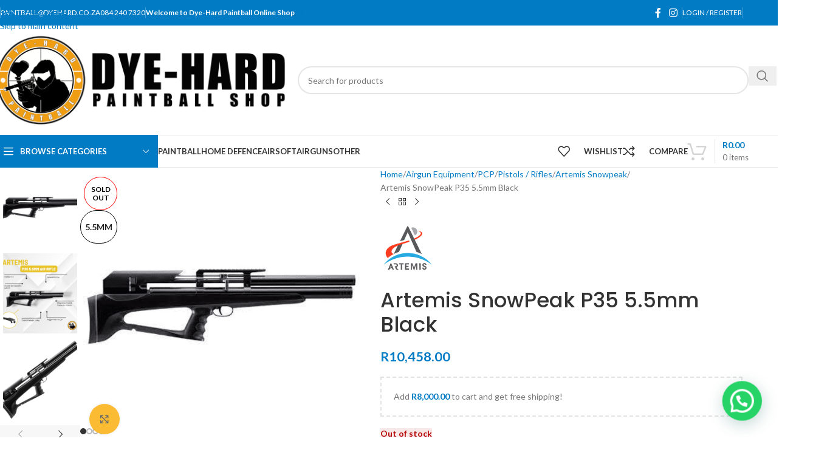

--- FILE ---
content_type: text/html; charset=UTF-8
request_url: https://dyehard.co.za/product/artemis-snowpeak-p35-5-5mm-black/
body_size: 56774
content:
<!DOCTYPE html>
<html lang="en-ZA">
<head>
	<meta charset="UTF-8">
	<link rel="profile" href="https://gmpg.org/xfn/11">
	<link rel="pingback" href="https://dyehard.co.za/xmlrpc.php">

	<meta name='robots' content='index, follow, max-image-preview:large, max-snippet:-1, max-video-preview:-1' />

	<!-- This site is optimized with the Yoast SEO plugin v26.8 - https://yoast.com/product/yoast-seo-wordpress/ -->
	<title>Artemis P35 5.5mm</title>
	<meta name="description" content="Artemis P35 5.5mm Air Rifle PCP, The P35 is an extremely light bullpup. The side lever is positioned near the grip and as a two-stage adjustable trigger" />
	<link rel="canonical" href="https://dyehard.co.za/product/artemis-p35-5-5mm-air-rifle/" />
	<meta property="og:locale" content="en_US" />
	<meta property="og:type" content="article" />
	<meta property="og:title" content="Artemis P35 5.5mm" />
	<meta property="og:description" content="Artemis P35 5.5mm Air Rifle PCP, The P35 is an extremely light bullpup. The side lever is positioned near the grip and as a two-stage adjustable trigger" />
	<meta property="og:url" content="https://dyehard.co.za/product/artemis-p35-5-5mm-air-rifle/" />
	<meta property="og:site_name" content="Dyehard Paintball" />
	<meta property="article:publisher" content="https://www.facebook.com/dyehardpaintball" />
	<meta property="article:modified_time" content="2024-07-16T11:01:58+00:00" />
	<meta property="og:image" content="https://dyehard.co.za/wp-content/uploads/2022/12/Artemis-P35-5.5mm-Air-Rifle3.png" />
	<meta property="og:image:width" content="600" />
	<meta property="og:image:height" content="600" />
	<meta property="og:image:type" content="image/png" />
	<meta name="twitter:card" content="summary_large_image" />
	<meta name="twitter:label1" content="Est. reading time" />
	<meta name="twitter:data1" content="2 minutes" />
	<script type="application/ld+json" class="yoast-schema-graph">{"@context":"https://schema.org","@graph":[{"@type":"WebPage","@id":"https://dyehard.co.za/product/artemis-p35-5-5mm-air-rifle/","url":"https://dyehard.co.za/product/artemis-p35-5-5mm-air-rifle/","name":"Artemis P35 5.5mm","isPartOf":{"@id":"https://dyehard.co.za/#website"},"primaryImageOfPage":{"@id":"https://dyehard.co.za/product/artemis-p35-5-5mm-air-rifle/#primaryimage"},"image":{"@id":"https://dyehard.co.za/product/artemis-p35-5-5mm-air-rifle/#primaryimage"},"thumbnailUrl":"https://dyehard.co.za/wp-content/uploads/2022/12/Artemis-P35-5.5mm-Air-Rifle3.png","datePublished":"2022-12-05T08:53:55+00:00","dateModified":"2024-07-16T11:01:58+00:00","description":"Artemis P35 5.5mm Air Rifle PCP, The P35 is an extremely light bullpup. The side lever is positioned near the grip and as a two-stage adjustable trigger","breadcrumb":{"@id":"https://dyehard.co.za/product/artemis-p35-5-5mm-air-rifle/#breadcrumb"},"inLanguage":"en-ZA","potentialAction":[{"@type":"ReadAction","target":["https://dyehard.co.za/product/artemis-p35-5-5mm-air-rifle/"]}]},{"@type":"ImageObject","inLanguage":"en-ZA","@id":"https://dyehard.co.za/product/artemis-p35-5-5mm-air-rifle/#primaryimage","url":"https://dyehard.co.za/wp-content/uploads/2022/12/Artemis-P35-5.5mm-Air-Rifle3.png","contentUrl":"https://dyehard.co.za/wp-content/uploads/2022/12/Artemis-P35-5.5mm-Air-Rifle3.png","width":600,"height":600,"caption":"artemis p35 5.5mm air rifle"},{"@type":"BreadcrumbList","@id":"https://dyehard.co.za/product/artemis-p35-5-5mm-air-rifle/#breadcrumb","itemListElement":[{"@type":"ListItem","position":1,"name":"Home","item":"https://dyehard.co.za/"},{"@type":"ListItem","position":2,"name":"Shop","item":"https://dyehard.co.za/shop/"},{"@type":"ListItem","position":3,"name":"Artemis P35 5.5mm Air Rifle"}]},{"@type":"WebSite","@id":"https://dyehard.co.za/#website","url":"https://dyehard.co.za/","name":"Dyehard Paintball","description":"Online paintball shop","publisher":{"@id":"https://dyehard.co.za/#organization"},"alternateName":"Dyehard","potentialAction":[{"@type":"SearchAction","target":{"@type":"EntryPoint","urlTemplate":"https://dyehard.co.za/?s={search_term_string}"},"query-input":{"@type":"PropertyValueSpecification","valueRequired":true,"valueName":"search_term_string"}}],"inLanguage":"en-ZA"},{"@type":"Organization","@id":"https://dyehard.co.za/#organization","name":"Dyehard Paintball","alternateName":"Dyehard Paintball Shop","url":"https://dyehard.co.za/","logo":{"@type":"ImageObject","inLanguage":"en-ZA","@id":"https://dyehard.co.za/#/schema/logo/image/","url":"https://dyehard.co.za/wp-content/uploads/2016/03/dye-hard-logo-yellow.png","contentUrl":"https://dyehard.co.za/wp-content/uploads/2016/03/dye-hard-logo-yellow.png","width":892,"height":906,"caption":"Dyehard Paintball"},"image":{"@id":"https://dyehard.co.za/#/schema/logo/image/"},"sameAs":["https://www.facebook.com/dyehardpaintball","https://www.instagram.com/dyehardpaintballshop/?hl=en"]}]}</script>
	<!-- / Yoast SEO plugin. -->


<link rel='dns-prefetch' href='//d3js.org' />
<link rel='dns-prefetch' href='//code.jquery.com' />
<link rel='dns-prefetch' href='//fonts.googleapis.com' />
<link rel="alternate" type="application/rss+xml" title="Dyehard Paintball &raquo; Feed" href="https://dyehard.co.za/feed/" />
<link rel="alternate" type="application/rss+xml" title="Dyehard Paintball &raquo; Comments Feed" href="https://dyehard.co.za/comments/feed/" />
<link rel="alternate" title="oEmbed (JSON)" type="application/json+oembed" href="https://dyehard.co.za/wp-json/oembed/1.0/embed?url=https%3A%2F%2Fdyehard.co.za%2Fproduct%2Fartemis-snowpeak-p35-5-5mm-black%2F" />
<link rel="alternate" title="oEmbed (XML)" type="text/xml+oembed" href="https://dyehard.co.za/wp-json/oembed/1.0/embed?url=https%3A%2F%2Fdyehard.co.za%2Fproduct%2Fartemis-snowpeak-p35-5-5mm-black%2F&#038;format=xml" />
<style id='wp-img-auto-sizes-contain-inline-css' type='text/css'>
img:is([sizes=auto i],[sizes^="auto," i]){contain-intrinsic-size:3000px 1500px}
/*# sourceURL=wp-img-auto-sizes-contain-inline-css */
</style>
<link rel='stylesheet' id='sgr-css' href='https://dyehard.co.za/wp-content/plugins/simple-google-recaptcha/sgr.css?ver=1747905753' type='text/css' media='all' />
<link rel='stylesheet' id='wp-block-library-css' href='https://dyehard.co.za/wp-includes/css/dist/block-library/style.min.css?ver=c3067405448297c2ab4f5b03f2137f5d' type='text/css' media='all' />
<style id='joinchat-button-style-inline-css' type='text/css'>
.wp-block-joinchat-button{border:none!important;text-align:center}.wp-block-joinchat-button figure{display:table;margin:0 auto;padding:0}.wp-block-joinchat-button figcaption{font:normal normal 400 .6em/2em var(--wp--preset--font-family--system-font,sans-serif);margin:0;padding:0}.wp-block-joinchat-button .joinchat-button__qr{background-color:#fff;border:6px solid #25d366;border-radius:30px;box-sizing:content-box;display:block;height:200px;margin:auto;overflow:hidden;padding:10px;width:200px}.wp-block-joinchat-button .joinchat-button__qr canvas,.wp-block-joinchat-button .joinchat-button__qr img{display:block;margin:auto}.wp-block-joinchat-button .joinchat-button__link{align-items:center;background-color:#25d366;border:6px solid #25d366;border-radius:30px;display:inline-flex;flex-flow:row nowrap;justify-content:center;line-height:1.25em;margin:0 auto;text-decoration:none}.wp-block-joinchat-button .joinchat-button__link:before{background:transparent var(--joinchat-ico) no-repeat center;background-size:100%;content:"";display:block;height:1.5em;margin:-.75em .75em -.75em 0;width:1.5em}.wp-block-joinchat-button figure+.joinchat-button__link{margin-top:10px}@media (orientation:landscape)and (min-height:481px),(orientation:portrait)and (min-width:481px){.wp-block-joinchat-button.joinchat-button--qr-only figure+.joinchat-button__link{display:none}}@media (max-width:480px),(orientation:landscape)and (max-height:480px){.wp-block-joinchat-button figure{display:none}}

/*# sourceURL=https://dyehard.co.za/wp-content/plugins/creame-whatsapp-me/gutenberg/build/style-index.css */
</style>
<style id='global-styles-inline-css' type='text/css'>
:root{--wp--preset--aspect-ratio--square: 1;--wp--preset--aspect-ratio--4-3: 4/3;--wp--preset--aspect-ratio--3-4: 3/4;--wp--preset--aspect-ratio--3-2: 3/2;--wp--preset--aspect-ratio--2-3: 2/3;--wp--preset--aspect-ratio--16-9: 16/9;--wp--preset--aspect-ratio--9-16: 9/16;--wp--preset--color--black: #000000;--wp--preset--color--cyan-bluish-gray: #abb8c3;--wp--preset--color--white: #ffffff;--wp--preset--color--pale-pink: #f78da7;--wp--preset--color--vivid-red: #cf2e2e;--wp--preset--color--luminous-vivid-orange: #ff6900;--wp--preset--color--luminous-vivid-amber: #fcb900;--wp--preset--color--light-green-cyan: #7bdcb5;--wp--preset--color--vivid-green-cyan: #00d084;--wp--preset--color--pale-cyan-blue: #8ed1fc;--wp--preset--color--vivid-cyan-blue: #0693e3;--wp--preset--color--vivid-purple: #9b51e0;--wp--preset--gradient--vivid-cyan-blue-to-vivid-purple: linear-gradient(135deg,rgb(6,147,227) 0%,rgb(155,81,224) 100%);--wp--preset--gradient--light-green-cyan-to-vivid-green-cyan: linear-gradient(135deg,rgb(122,220,180) 0%,rgb(0,208,130) 100%);--wp--preset--gradient--luminous-vivid-amber-to-luminous-vivid-orange: linear-gradient(135deg,rgb(252,185,0) 0%,rgb(255,105,0) 100%);--wp--preset--gradient--luminous-vivid-orange-to-vivid-red: linear-gradient(135deg,rgb(255,105,0) 0%,rgb(207,46,46) 100%);--wp--preset--gradient--very-light-gray-to-cyan-bluish-gray: linear-gradient(135deg,rgb(238,238,238) 0%,rgb(169,184,195) 100%);--wp--preset--gradient--cool-to-warm-spectrum: linear-gradient(135deg,rgb(74,234,220) 0%,rgb(151,120,209) 20%,rgb(207,42,186) 40%,rgb(238,44,130) 60%,rgb(251,105,98) 80%,rgb(254,248,76) 100%);--wp--preset--gradient--blush-light-purple: linear-gradient(135deg,rgb(255,206,236) 0%,rgb(152,150,240) 100%);--wp--preset--gradient--blush-bordeaux: linear-gradient(135deg,rgb(254,205,165) 0%,rgb(254,45,45) 50%,rgb(107,0,62) 100%);--wp--preset--gradient--luminous-dusk: linear-gradient(135deg,rgb(255,203,112) 0%,rgb(199,81,192) 50%,rgb(65,88,208) 100%);--wp--preset--gradient--pale-ocean: linear-gradient(135deg,rgb(255,245,203) 0%,rgb(182,227,212) 50%,rgb(51,167,181) 100%);--wp--preset--gradient--electric-grass: linear-gradient(135deg,rgb(202,248,128) 0%,rgb(113,206,126) 100%);--wp--preset--gradient--midnight: linear-gradient(135deg,rgb(2,3,129) 0%,rgb(40,116,252) 100%);--wp--preset--font-size--small: 13px;--wp--preset--font-size--medium: 20px;--wp--preset--font-size--large: 36px;--wp--preset--font-size--x-large: 42px;--wp--preset--spacing--20: 0.44rem;--wp--preset--spacing--30: 0.67rem;--wp--preset--spacing--40: 1rem;--wp--preset--spacing--50: 1.5rem;--wp--preset--spacing--60: 2.25rem;--wp--preset--spacing--70: 3.38rem;--wp--preset--spacing--80: 5.06rem;--wp--preset--shadow--natural: 6px 6px 9px rgba(0, 0, 0, 0.2);--wp--preset--shadow--deep: 12px 12px 50px rgba(0, 0, 0, 0.4);--wp--preset--shadow--sharp: 6px 6px 0px rgba(0, 0, 0, 0.2);--wp--preset--shadow--outlined: 6px 6px 0px -3px rgb(255, 255, 255), 6px 6px rgb(0, 0, 0);--wp--preset--shadow--crisp: 6px 6px 0px rgb(0, 0, 0);}:where(body) { margin: 0; }.wp-site-blocks > .alignleft { float: left; margin-right: 2em; }.wp-site-blocks > .alignright { float: right; margin-left: 2em; }.wp-site-blocks > .aligncenter { justify-content: center; margin-left: auto; margin-right: auto; }:where(.is-layout-flex){gap: 0.5em;}:where(.is-layout-grid){gap: 0.5em;}.is-layout-flow > .alignleft{float: left;margin-inline-start: 0;margin-inline-end: 2em;}.is-layout-flow > .alignright{float: right;margin-inline-start: 2em;margin-inline-end: 0;}.is-layout-flow > .aligncenter{margin-left: auto !important;margin-right: auto !important;}.is-layout-constrained > .alignleft{float: left;margin-inline-start: 0;margin-inline-end: 2em;}.is-layout-constrained > .alignright{float: right;margin-inline-start: 2em;margin-inline-end: 0;}.is-layout-constrained > .aligncenter{margin-left: auto !important;margin-right: auto !important;}.is-layout-constrained > :where(:not(.alignleft):not(.alignright):not(.alignfull)){margin-left: auto !important;margin-right: auto !important;}body .is-layout-flex{display: flex;}.is-layout-flex{flex-wrap: wrap;align-items: center;}.is-layout-flex > :is(*, div){margin: 0;}body .is-layout-grid{display: grid;}.is-layout-grid > :is(*, div){margin: 0;}body{padding-top: 0px;padding-right: 0px;padding-bottom: 0px;padding-left: 0px;}a:where(:not(.wp-element-button)){text-decoration: none;}:root :where(.wp-element-button, .wp-block-button__link){background-color: #32373c;border-width: 0;color: #fff;font-family: inherit;font-size: inherit;font-style: inherit;font-weight: inherit;letter-spacing: inherit;line-height: inherit;padding-top: calc(0.667em + 2px);padding-right: calc(1.333em + 2px);padding-bottom: calc(0.667em + 2px);padding-left: calc(1.333em + 2px);text-decoration: none;text-transform: inherit;}.has-black-color{color: var(--wp--preset--color--black) !important;}.has-cyan-bluish-gray-color{color: var(--wp--preset--color--cyan-bluish-gray) !important;}.has-white-color{color: var(--wp--preset--color--white) !important;}.has-pale-pink-color{color: var(--wp--preset--color--pale-pink) !important;}.has-vivid-red-color{color: var(--wp--preset--color--vivid-red) !important;}.has-luminous-vivid-orange-color{color: var(--wp--preset--color--luminous-vivid-orange) !important;}.has-luminous-vivid-amber-color{color: var(--wp--preset--color--luminous-vivid-amber) !important;}.has-light-green-cyan-color{color: var(--wp--preset--color--light-green-cyan) !important;}.has-vivid-green-cyan-color{color: var(--wp--preset--color--vivid-green-cyan) !important;}.has-pale-cyan-blue-color{color: var(--wp--preset--color--pale-cyan-blue) !important;}.has-vivid-cyan-blue-color{color: var(--wp--preset--color--vivid-cyan-blue) !important;}.has-vivid-purple-color{color: var(--wp--preset--color--vivid-purple) !important;}.has-black-background-color{background-color: var(--wp--preset--color--black) !important;}.has-cyan-bluish-gray-background-color{background-color: var(--wp--preset--color--cyan-bluish-gray) !important;}.has-white-background-color{background-color: var(--wp--preset--color--white) !important;}.has-pale-pink-background-color{background-color: var(--wp--preset--color--pale-pink) !important;}.has-vivid-red-background-color{background-color: var(--wp--preset--color--vivid-red) !important;}.has-luminous-vivid-orange-background-color{background-color: var(--wp--preset--color--luminous-vivid-orange) !important;}.has-luminous-vivid-amber-background-color{background-color: var(--wp--preset--color--luminous-vivid-amber) !important;}.has-light-green-cyan-background-color{background-color: var(--wp--preset--color--light-green-cyan) !important;}.has-vivid-green-cyan-background-color{background-color: var(--wp--preset--color--vivid-green-cyan) !important;}.has-pale-cyan-blue-background-color{background-color: var(--wp--preset--color--pale-cyan-blue) !important;}.has-vivid-cyan-blue-background-color{background-color: var(--wp--preset--color--vivid-cyan-blue) !important;}.has-vivid-purple-background-color{background-color: var(--wp--preset--color--vivid-purple) !important;}.has-black-border-color{border-color: var(--wp--preset--color--black) !important;}.has-cyan-bluish-gray-border-color{border-color: var(--wp--preset--color--cyan-bluish-gray) !important;}.has-white-border-color{border-color: var(--wp--preset--color--white) !important;}.has-pale-pink-border-color{border-color: var(--wp--preset--color--pale-pink) !important;}.has-vivid-red-border-color{border-color: var(--wp--preset--color--vivid-red) !important;}.has-luminous-vivid-orange-border-color{border-color: var(--wp--preset--color--luminous-vivid-orange) !important;}.has-luminous-vivid-amber-border-color{border-color: var(--wp--preset--color--luminous-vivid-amber) !important;}.has-light-green-cyan-border-color{border-color: var(--wp--preset--color--light-green-cyan) !important;}.has-vivid-green-cyan-border-color{border-color: var(--wp--preset--color--vivid-green-cyan) !important;}.has-pale-cyan-blue-border-color{border-color: var(--wp--preset--color--pale-cyan-blue) !important;}.has-vivid-cyan-blue-border-color{border-color: var(--wp--preset--color--vivid-cyan-blue) !important;}.has-vivid-purple-border-color{border-color: var(--wp--preset--color--vivid-purple) !important;}.has-vivid-cyan-blue-to-vivid-purple-gradient-background{background: var(--wp--preset--gradient--vivid-cyan-blue-to-vivid-purple) !important;}.has-light-green-cyan-to-vivid-green-cyan-gradient-background{background: var(--wp--preset--gradient--light-green-cyan-to-vivid-green-cyan) !important;}.has-luminous-vivid-amber-to-luminous-vivid-orange-gradient-background{background: var(--wp--preset--gradient--luminous-vivid-amber-to-luminous-vivid-orange) !important;}.has-luminous-vivid-orange-to-vivid-red-gradient-background{background: var(--wp--preset--gradient--luminous-vivid-orange-to-vivid-red) !important;}.has-very-light-gray-to-cyan-bluish-gray-gradient-background{background: var(--wp--preset--gradient--very-light-gray-to-cyan-bluish-gray) !important;}.has-cool-to-warm-spectrum-gradient-background{background: var(--wp--preset--gradient--cool-to-warm-spectrum) !important;}.has-blush-light-purple-gradient-background{background: var(--wp--preset--gradient--blush-light-purple) !important;}.has-blush-bordeaux-gradient-background{background: var(--wp--preset--gradient--blush-bordeaux) !important;}.has-luminous-dusk-gradient-background{background: var(--wp--preset--gradient--luminous-dusk) !important;}.has-pale-ocean-gradient-background{background: var(--wp--preset--gradient--pale-ocean) !important;}.has-electric-grass-gradient-background{background: var(--wp--preset--gradient--electric-grass) !important;}.has-midnight-gradient-background{background: var(--wp--preset--gradient--midnight) !important;}.has-small-font-size{font-size: var(--wp--preset--font-size--small) !important;}.has-medium-font-size{font-size: var(--wp--preset--font-size--medium) !important;}.has-large-font-size{font-size: var(--wp--preset--font-size--large) !important;}.has-x-large-font-size{font-size: var(--wp--preset--font-size--x-large) !important;}
:where(.wp-block-post-template.is-layout-flex){gap: 1.25em;}:where(.wp-block-post-template.is-layout-grid){gap: 1.25em;}
:where(.wp-block-term-template.is-layout-flex){gap: 1.25em;}:where(.wp-block-term-template.is-layout-grid){gap: 1.25em;}
:where(.wp-block-columns.is-layout-flex){gap: 2em;}:where(.wp-block-columns.is-layout-grid){gap: 2em;}
:root :where(.wp-block-pullquote){font-size: 1.5em;line-height: 1.6;}
/*# sourceURL=global-styles-inline-css */
</style>
<link rel='stylesheet' id='wwpp_single_product_page_css-css' href='https://dyehard.co.za/wp-content/plugins/woocommerce-wholesale-prices-premium/css/wwpp-single-product-page.css?ver=2.0.8.1' type='text/css' media='all' />
<style id='woocommerce-inline-inline-css' type='text/css'>
.woocommerce form .form-row .required { visibility: visible; }
/*# sourceURL=woocommerce-inline-inline-css */
</style>
<link rel='stylesheet' id='ywgc-frontend-css' href='https://dyehard.co.za/wp-content/plugins/yith-woocommerce-gift-cards/assets/css/ywgc-frontend.css?ver=4.30.0' type='text/css' media='all' />
<style id='ywgc-frontend-inline-css' type='text/css'>

                    .ywgc_apply_gift_card_button{
                        background-color:#448a85 !important;
                        color:#ffffff!important;
                    }
                    .ywgc_apply_gift_card_button:hover{
                        background-color:#4ac4aa!important;
                        color:#ffffff!important;
                    }
                    .ywgc_enter_code{
                        background-color:#ffffff;
                        color:#000000;
                    }
                    .ywgc_enter_code:hover{
                        background-color:#ffffff;
                        color: #000000;
                    }
                    .gift-cards-list button{
                        border: 1px solid #000000;
                    }
                    .selected_image_parent{
                        border: 2px dashed #000000 !important;
                    }
                    .ywgc-preset-image.selected_image_parent:after{
                        background-color: #000000;
                    }
                    .ywgc-predefined-amount-button.selected_button{
                        background-color: #000000;
                    }
                    .ywgc-on-sale-text{
                        color:#000000;
                    }
                    .ywgc-choose-image.ywgc-choose-template:hover{
                        background: rgba(0, 0, 0, 0.9);
                    }
                    .ywgc-choose-image.ywgc-choose-template{
                        background: rgba(0, 0, 0, 0.8);
                    }
                    .ui-datepicker a.ui-state-active, .ui-datepicker a.ui-state-hover {
                        background:#000000 !important;
                        color: white;
                    }
                    .ywgc-form-preview-separator{
                        background-color: #000000;
                    }
                    .ywgc-form-preview-amount{
                        color: #000000;
                    }
                    #ywgc-manual-amount{
                        border: 1px solid #000000;
                    }
                    .ywgc-template-categories a:hover,
                    .ywgc-template-categories a.ywgc-category-selected{
                        color: #000000;
                    }
                    .ywgc-design-list-modal .ywgc-preset-image:before {
                        background-color: #000000;
                    }
                    .ywgc-custom-upload-container-modal .ywgc-custom-design-modal-preview-close {
                        background-color: #000000;
                    }
           
/*# sourceURL=ywgc-frontend-inline-css */
</style>
<link rel='stylesheet' id='jquery-ui-css-css' href='//code.jquery.com/ui/1.13.1/themes/smoothness/jquery-ui.css?ver=1' type='text/css' media='all' />
<link rel='stylesheet' id='dashicons-css' href='https://dyehard.co.za/wp-includes/css/dashicons.min.css?ver=c3067405448297c2ab4f5b03f2137f5d' type='text/css' media='all' />
<style id='dashicons-inline-css' type='text/css'>
[data-font="Dashicons"]:before {font-family: 'Dashicons' !important;content: attr(data-icon) !important;speak: none !important;font-weight: normal !important;font-variant: normal !important;text-transform: none !important;line-height: 1 !important;font-style: normal !important;-webkit-font-smoothing: antialiased !important;-moz-osx-font-smoothing: grayscale !important;}
/*# sourceURL=dashicons-inline-css */
</style>
<link rel='stylesheet' id='velocity-calc-css' href='https://dyehard.co.za/wp-content/themes/woodmart-child/css/velocity_calc.css?ver=c3067405448297c2ab4f5b03f2137f5d' type='text/css' media='all' />
<link rel='stylesheet' id='notificationx-public-css' href='https://dyehard.co.za/wp-content/plugins/notificationx/assets/public/css/frontend.css?ver=3.2.1' type='text/css' media='all' />
<link rel='stylesheet' id='notificationx-pro-public-css' href='https://dyehard.co.za/wp-content/plugins/notificationx-pro/assets/public/css/frontend.css?ver=3.0.7' type='text/css' media='all' />
<link rel='stylesheet' id='select2-css' href='https://dyehard.co.za/wp-content/plugins/woocommerce/assets/css/select2.css?ver=10.4.3' type='text/css' media='all' />
<link rel='stylesheet' id='wwlc_RegistrationForm_css-css' href='https://dyehard.co.za/wp-content/plugins/woocommerce-wholesale-lead-capture/css/RegistrationForm.css?ver=2.0.2.1' type='text/css' media='all' />
<link rel='stylesheet' id='elementor-icons-css' href='https://dyehard.co.za/wp-content/plugins/elementor/assets/lib/eicons/css/elementor-icons.min.css?ver=5.46.0' type='text/css' media='all' />
<link rel='stylesheet' id='elementor-frontend-css' href='https://dyehard.co.za/wp-content/plugins/elementor/assets/css/frontend.min.css?ver=3.34.2' type='text/css' media='all' />
<link rel='stylesheet' id='elementor-post-26191-css' href='https://dyehard.co.za/wp-content/uploads/elementor/css/post-26191.css?ver=1769075179' type='text/css' media='all' />
<link rel='stylesheet' id='elementor-icons-shared-0-css' href='https://dyehard.co.za/wp-content/plugins/elementor/assets/lib/font-awesome/css/fontawesome.min.css?ver=5.15.3' type='text/css' media='all' />
<link rel='stylesheet' id='elementor-icons-fa-solid-css' href='https://dyehard.co.za/wp-content/plugins/elementor/assets/lib/font-awesome/css/solid.min.css?ver=5.15.3' type='text/css' media='all' />
<link rel='stylesheet' id='elementor-icons-fa-brands-css' href='https://dyehard.co.za/wp-content/plugins/elementor/assets/lib/font-awesome/css/brands.min.css?ver=5.15.3' type='text/css' media='all' />
<link rel='stylesheet' id='elementor-icons-fa-regular-css' href='https://dyehard.co.za/wp-content/plugins/elementor/assets/lib/font-awesome/css/regular.min.css?ver=5.15.3' type='text/css' media='all' />
<link rel='stylesheet' id='wd-style-base-css' href='https://dyehard.co.za/wp-content/themes/woodmart/css/parts/base.min.css?ver=8.3.9' type='text/css' media='all' />
<link rel='stylesheet' id='wd-helpers-wpb-elem-css' href='https://dyehard.co.za/wp-content/themes/woodmart/css/parts/helpers-wpb-elem.min.css?ver=8.3.9' type='text/css' media='all' />
<link rel='stylesheet' id='wd-revolution-slider-css' href='https://dyehard.co.za/wp-content/themes/woodmart/css/parts/int-rev-slider.min.css?ver=8.3.9' type='text/css' media='all' />
<link rel='stylesheet' id='wd-elementor-base-css' href='https://dyehard.co.za/wp-content/themes/woodmart/css/parts/int-elem-base.min.css?ver=8.3.9' type='text/css' media='all' />
<link rel='stylesheet' id='wd-int-wordfence-css' href='https://dyehard.co.za/wp-content/themes/woodmart/css/parts/int-wordfence.min.css?ver=8.3.9' type='text/css' media='all' />
<link rel='stylesheet' id='wd-woocommerce-base-css' href='https://dyehard.co.za/wp-content/themes/woodmart/css/parts/woocommerce-base.min.css?ver=8.3.9' type='text/css' media='all' />
<link rel='stylesheet' id='wd-mod-star-rating-css' href='https://dyehard.co.za/wp-content/themes/woodmart/css/parts/mod-star-rating.min.css?ver=8.3.9' type='text/css' media='all' />
<link rel='stylesheet' id='wd-woocommerce-block-notices-css' href='https://dyehard.co.za/wp-content/themes/woodmart/css/parts/woo-mod-block-notices.min.css?ver=8.3.9' type='text/css' media='all' />
<link rel='stylesheet' id='wd-woo-mod-quantity-css' href='https://dyehard.co.za/wp-content/themes/woodmart/css/parts/woo-mod-quantity.min.css?ver=8.3.9' type='text/css' media='all' />
<link rel='stylesheet' id='wd-woo-opt-free-progress-bar-css' href='https://dyehard.co.za/wp-content/themes/woodmart/css/parts/woo-opt-free-progress-bar.min.css?ver=8.3.9' type='text/css' media='all' />
<link rel='stylesheet' id='wd-woo-mod-progress-bar-css' href='https://dyehard.co.za/wp-content/themes/woodmart/css/parts/woo-mod-progress-bar.min.css?ver=8.3.9' type='text/css' media='all' />
<link rel='stylesheet' id='wd-woo-single-prod-el-base-css' href='https://dyehard.co.za/wp-content/themes/woodmart/css/parts/woo-single-prod-el-base.min.css?ver=8.3.9' type='text/css' media='all' />
<link rel='stylesheet' id='wd-woo-mod-stock-status-css' href='https://dyehard.co.za/wp-content/themes/woodmart/css/parts/woo-mod-stock-status.min.css?ver=8.3.9' type='text/css' media='all' />
<link rel='stylesheet' id='wd-woo-mod-shop-attributes-css' href='https://dyehard.co.za/wp-content/themes/woodmart/css/parts/woo-mod-shop-attributes.min.css?ver=8.3.9' type='text/css' media='all' />
<link rel='stylesheet' id='wd-wp-blocks-css' href='https://dyehard.co.za/wp-content/themes/woodmart/css/parts/wp-blocks.min.css?ver=8.3.9' type='text/css' media='all' />
<link rel='stylesheet' id='child-style-css' href='https://dyehard.co.za/wp-content/themes/woodmart-child/style.css?ver=8.3.9' type='text/css' media='all' />
<link rel='stylesheet' id='wd-header-base-css' href='https://dyehard.co.za/wp-content/themes/woodmart/css/parts/header-base.min.css?ver=8.3.9' type='text/css' media='all' />
<link rel='stylesheet' id='wd-mod-tools-css' href='https://dyehard.co.za/wp-content/themes/woodmart/css/parts/mod-tools.min.css?ver=8.3.9' type='text/css' media='all' />
<link rel='stylesheet' id='wd-header-elements-base-css' href='https://dyehard.co.za/wp-content/themes/woodmart/css/parts/header-el-base.min.css?ver=8.3.9' type='text/css' media='all' />
<link rel='stylesheet' id='wd-button-css' href='https://dyehard.co.za/wp-content/themes/woodmart/css/parts/el-button.min.css?ver=8.3.9' type='text/css' media='all' />
<link rel='stylesheet' id='wd-social-icons-css' href='https://dyehard.co.za/wp-content/themes/woodmart/css/parts/el-social-icons.min.css?ver=8.3.9' type='text/css' media='all' />
<link rel='stylesheet' id='wd-woo-mod-login-form-css' href='https://dyehard.co.za/wp-content/themes/woodmart/css/parts/woo-mod-login-form.min.css?ver=8.3.9' type='text/css' media='all' />
<link rel='stylesheet' id='wd-header-my-account-css' href='https://dyehard.co.za/wp-content/themes/woodmart/css/parts/header-el-my-account.min.css?ver=8.3.9' type='text/css' media='all' />
<link rel='stylesheet' id='wd-header-search-css' href='https://dyehard.co.za/wp-content/themes/woodmart/css/parts/header-el-search.min.css?ver=8.3.9' type='text/css' media='all' />
<link rel='stylesheet' id='wd-header-search-form-css' href='https://dyehard.co.za/wp-content/themes/woodmart/css/parts/header-el-search-form.min.css?ver=8.3.9' type='text/css' media='all' />
<link rel='stylesheet' id='wd-wd-search-form-css' href='https://dyehard.co.za/wp-content/themes/woodmart/css/parts/wd-search-form.min.css?ver=8.3.9' type='text/css' media='all' />
<link rel='stylesheet' id='wd-wd-search-results-css' href='https://dyehard.co.za/wp-content/themes/woodmart/css/parts/wd-search-results.min.css?ver=8.3.9' type='text/css' media='all' />
<link rel='stylesheet' id='wd-wd-search-dropdown-css' href='https://dyehard.co.za/wp-content/themes/woodmart/css/parts/wd-search-dropdown.min.css?ver=8.3.9' type='text/css' media='all' />
<link rel='stylesheet' id='wd-header-mobile-nav-dropdown-css' href='https://dyehard.co.za/wp-content/themes/woodmart/css/parts/header-el-mobile-nav-dropdown.min.css?ver=8.3.9' type='text/css' media='all' />
<link rel='stylesheet' id='wd-header-cart-side-css' href='https://dyehard.co.za/wp-content/themes/woodmart/css/parts/header-el-cart-side.min.css?ver=8.3.9' type='text/css' media='all' />
<link rel='stylesheet' id='wd-header-cart-css' href='https://dyehard.co.za/wp-content/themes/woodmart/css/parts/header-el-cart.min.css?ver=8.3.9' type='text/css' media='all' />
<link rel='stylesheet' id='wd-widget-shopping-cart-css' href='https://dyehard.co.za/wp-content/themes/woodmart/css/parts/woo-widget-shopping-cart.min.css?ver=8.3.9' type='text/css' media='all' />
<link rel='stylesheet' id='wd-widget-product-list-css' href='https://dyehard.co.za/wp-content/themes/woodmart/css/parts/woo-widget-product-list.min.css?ver=8.3.9' type='text/css' media='all' />
<link rel='stylesheet' id='wd-header-categories-nav-css' href='https://dyehard.co.za/wp-content/themes/woodmart/css/parts/header-el-category-nav.min.css?ver=8.3.9' type='text/css' media='all' />
<link rel='stylesheet' id='wd-mod-nav-vertical-css' href='https://dyehard.co.za/wp-content/themes/woodmart/css/parts/mod-nav-vertical.min.css?ver=8.3.9' type='text/css' media='all' />
<link rel='stylesheet' id='wd-mod-nav-vertical-design-default-css' href='https://dyehard.co.za/wp-content/themes/woodmart/css/parts/mod-nav-vertical-design-default.min.css?ver=8.3.9' type='text/css' media='all' />
<link rel='stylesheet' id='wd-bg-navigation-css' href='https://dyehard.co.za/wp-content/themes/woodmart/css/parts/bg-navigation.min.css?ver=8.3.9' type='text/css' media='all' />
<link rel='stylesheet' id='wd-mod-nav-menu-label-css' href='https://dyehard.co.za/wp-content/themes/woodmart/css/parts/mod-nav-menu-label.min.css?ver=8.3.9' type='text/css' media='all' />
<link rel='stylesheet' id='wd-header-cart-design-3-css' href='https://dyehard.co.za/wp-content/themes/woodmart/css/parts/header-el-cart-design-3.min.css?ver=8.3.9' type='text/css' media='all' />
<link rel='stylesheet' id='wd-page-title-css' href='https://dyehard.co.za/wp-content/themes/woodmart/css/parts/page-title.min.css?ver=8.3.9' type='text/css' media='all' />
<link rel='stylesheet' id='wd-woo-single-prod-predefined-css' href='https://dyehard.co.za/wp-content/themes/woodmart/css/parts/woo-single-prod-predefined.min.css?ver=8.3.9' type='text/css' media='all' />
<link rel='stylesheet' id='wd-woo-single-prod-and-quick-view-predefined-css' href='https://dyehard.co.za/wp-content/themes/woodmart/css/parts/woo-single-prod-and-quick-view-predefined.min.css?ver=8.3.9' type='text/css' media='all' />
<link rel='stylesheet' id='wd-woo-single-prod-el-tabs-predefined-css' href='https://dyehard.co.za/wp-content/themes/woodmart/css/parts/woo-single-prod-el-tabs-predefined.min.css?ver=8.3.9' type='text/css' media='all' />
<link rel='stylesheet' id='wd-woo-single-prod-el-gallery-css' href='https://dyehard.co.za/wp-content/themes/woodmart/css/parts/woo-single-prod-el-gallery.min.css?ver=8.3.9' type='text/css' media='all' />
<link rel='stylesheet' id='wd-woo-single-prod-el-gallery-opt-thumb-left-desktop-css' href='https://dyehard.co.za/wp-content/themes/woodmart/css/parts/woo-single-prod-el-gallery-opt-thumb-left-desktop.min.css?ver=8.3.9' type='text/css' media='all' />
<link rel='stylesheet' id='wd-swiper-css' href='https://dyehard.co.za/wp-content/themes/woodmart/css/parts/lib-swiper.min.css?ver=8.3.9' type='text/css' media='all' />
<link rel='stylesheet' id='wd-woo-mod-product-labels-css' href='https://dyehard.co.za/wp-content/themes/woodmart/css/parts/woo-mod-product-labels.min.css?ver=8.3.9' type='text/css' media='all' />
<link rel='stylesheet' id='wd-woo-mod-product-labels-round-css' href='https://dyehard.co.za/wp-content/themes/woodmart/css/parts/woo-mod-product-labels-round.min.css?ver=8.3.9' type='text/css' media='all' />
<link rel='stylesheet' id='wd-swiper-arrows-css' href='https://dyehard.co.za/wp-content/themes/woodmart/css/parts/lib-swiper-arrows.min.css?ver=8.3.9' type='text/css' media='all' />
<link rel='stylesheet' id='wd-photoswipe-css' href='https://dyehard.co.za/wp-content/themes/woodmart/css/parts/lib-photoswipe.min.css?ver=8.3.9' type='text/css' media='all' />
<link rel='stylesheet' id='wd-swiper-pagin-css' href='https://dyehard.co.za/wp-content/themes/woodmart/css/parts/lib-swiper-pagin.min.css?ver=8.3.9' type='text/css' media='all' />
<link rel='stylesheet' id='wd-woo-single-prod-el-navigation-css' href='https://dyehard.co.za/wp-content/themes/woodmart/css/parts/woo-single-prod-el-navigation.min.css?ver=8.3.9' type='text/css' media='all' />
<link rel='stylesheet' id='wd-woo-mod-product-info-css' href='https://dyehard.co.za/wp-content/themes/woodmart/css/parts/woo-mod-product-info.min.css?ver=8.3.9' type='text/css' media='all' />
<link rel='stylesheet' id='wd-woo-opt-visits-count-css' href='https://dyehard.co.za/wp-content/themes/woodmart/css/parts/woo-opt-visits-count.min.css?ver=8.3.9' type='text/css' media='all' />
<link rel='stylesheet' id='wd-tabs-css' href='https://dyehard.co.za/wp-content/themes/woodmart/css/parts/el-tabs.min.css?ver=8.3.9' type='text/css' media='all' />
<link rel='stylesheet' id='wd-woo-single-prod-el-tabs-opt-layout-tabs-css' href='https://dyehard.co.za/wp-content/themes/woodmart/css/parts/woo-single-prod-el-tabs-opt-layout-tabs.min.css?ver=8.3.9' type='text/css' media='all' />
<link rel='stylesheet' id='wd-accordion-css' href='https://dyehard.co.za/wp-content/themes/woodmart/css/parts/el-accordion.min.css?ver=8.3.9' type='text/css' media='all' />
<link rel='stylesheet' id='wd-accordion-elem-wpb-css' href='https://dyehard.co.za/wp-content/themes/woodmart/css/parts/el-accordion-wpb-elem.min.css?ver=8.3.9' type='text/css' media='all' />
<link rel='stylesheet' id='wd-image-gallery-css' href='https://dyehard.co.za/wp-content/themes/woodmart/css/parts/el-gallery.min.css?ver=8.3.9' type='text/css' media='all' />
<link rel='stylesheet' id='wd-text-block-css' href='https://dyehard.co.za/wp-content/themes/woodmart/css/parts/el-text-block.min.css?ver=8.3.9' type='text/css' media='all' />
<link rel='stylesheet' id='wd-widget-collapse-css' href='https://dyehard.co.za/wp-content/themes/woodmart/css/parts/opt-widget-collapse.min.css?ver=8.3.9' type='text/css' media='all' />
<link rel='stylesheet' id='wd-footer-base-css' href='https://dyehard.co.za/wp-content/themes/woodmart/css/parts/footer-base.min.css?ver=8.3.9' type='text/css' media='all' />
<link rel='stylesheet' id='wd-brands-css' href='https://dyehard.co.za/wp-content/themes/woodmart/css/parts/el-brand.min.css?ver=8.3.9' type='text/css' media='all' />
<link rel='stylesheet' id='wd-widget-nav-css' href='https://dyehard.co.za/wp-content/themes/woodmart/css/parts/widget-nav.min.css?ver=8.3.9' type='text/css' media='all' />
<link rel='stylesheet' id='wd-scroll-top-css' href='https://dyehard.co.za/wp-content/themes/woodmart/css/parts/opt-scrolltotop.min.css?ver=8.3.9' type='text/css' media='all' />
<link rel='stylesheet' id='wd-header-my-account-sidebar-css' href='https://dyehard.co.za/wp-content/themes/woodmart/css/parts/header-el-my-account-sidebar.min.css?ver=8.3.9' type='text/css' media='all' />
<link rel='stylesheet' id='wd-sticky-add-to-cart-css' href='https://dyehard.co.za/wp-content/themes/woodmart/css/parts/woo-opt-sticky-add-to-cart.min.css?ver=8.3.9' type='text/css' media='all' />
<link rel='stylesheet' id='wd-woo-mod-quantity-overlap-css' href='https://dyehard.co.za/wp-content/themes/woodmart/css/parts/woo-mod-quantity-overlap.min.css?ver=8.3.9' type='text/css' media='all' />
<link rel='stylesheet' id='wd-bottom-toolbar-css' href='https://dyehard.co.za/wp-content/themes/woodmart/css/parts/opt-bottom-toolbar.min.css?ver=8.3.9' type='text/css' media='all' />
<link rel='stylesheet' id='xts-style-theme_settings_default-css' href='https://dyehard.co.za/wp-content/uploads/2026/01/xts-theme_settings_default-1769108849.css?ver=8.3.9' type='text/css' media='all' />
<link rel='stylesheet' id='xts-google-fonts-css' href='https://fonts.googleapis.com/css?family=Lato%3A400%2C700%7CPoppins%3A400%2C600%2C500&#038;ver=8.3.9' type='text/css' media='all' />
<link rel='stylesheet' id='elementor-gf-local-roboto-css' href='https://dyehard.co.za/wp-content/uploads/elementor/google-fonts/css/roboto.css?ver=1742326446' type='text/css' media='all' />
<link rel='stylesheet' id='elementor-gf-local-robotoslab-css' href='https://dyehard.co.za/wp-content/uploads/elementor/google-fonts/css/robotoslab.css?ver=1742326459' type='text/css' media='all' />
<script src="https://dyehard.co.za/wp-includes/js/jquery/jquery.min.js?ver=3.7.1" id="jquery-core-js"></script>
<script src="https://dyehard.co.za/wp-includes/js/jquery/jquery-migrate.min.js?ver=3.4.1" id="jquery-migrate-js"></script>
<script id="sgr-js-extra">
var sgr = {"sgr_site_key":"6Lfn7NMiAAAAAJMCizs0VCf0fmSGiHLzPrLKrX7L"};
//# sourceURL=sgr-js-extra
</script>
<script src="https://dyehard.co.za/wp-content/plugins/simple-google-recaptcha/sgr.js?ver=1747905753" id="sgr-js"></script>
<script src="https://dyehard.co.za/wp-content/plugins/woocommerce/assets/js/jquery-blockui/jquery.blockUI.min.js?ver=2.7.0-wc.10.4.3" id="wc-jquery-blockui-js" data-wp-strategy="defer"></script>
<script id="wc-add-to-cart-js-extra">
var wc_add_to_cart_params = {"ajax_url":"/wp-admin/admin-ajax.php","wc_ajax_url":"/?wc-ajax=%%endpoint%%","i18n_view_cart":"View basket","cart_url":"https://dyehard.co.za/cart/","is_cart":"","cart_redirect_after_add":"no"};
//# sourceURL=wc-add-to-cart-js-extra
</script>
<script src="https://dyehard.co.za/wp-content/plugins/woocommerce/assets/js/frontend/add-to-cart.min.js?ver=10.4.3" id="wc-add-to-cart-js" defer data-wp-strategy="defer"></script>
<script src="https://dyehard.co.za/wp-content/plugins/woocommerce/assets/js/zoom/jquery.zoom.min.js?ver=1.7.21-wc.10.4.3" id="wc-zoom-js" defer data-wp-strategy="defer"></script>
<script id="wc-single-product-js-extra">
var wc_single_product_params = {"i18n_required_rating_text":"Please select a rating","i18n_rating_options":["1 of 5 stars","2 of 5 stars","3 of 5 stars","4 of 5 stars","5 of 5 stars"],"i18n_product_gallery_trigger_text":"View full-screen image gallery","review_rating_required":"yes","flexslider":{"rtl":false,"animation":"slide","smoothHeight":true,"directionNav":false,"controlNav":"thumbnails","slideshow":false,"animationSpeed":500,"animationLoop":false,"allowOneSlide":false},"zoom_enabled":"","zoom_options":[],"photoswipe_enabled":"","photoswipe_options":{"shareEl":false,"closeOnScroll":false,"history":false,"hideAnimationDuration":0,"showAnimationDuration":0},"flexslider_enabled":""};
//# sourceURL=wc-single-product-js-extra
</script>
<script src="https://dyehard.co.za/wp-content/plugins/woocommerce/assets/js/frontend/single-product.min.js?ver=10.4.3" id="wc-single-product-js" defer data-wp-strategy="defer"></script>
<script src="https://dyehard.co.za/wp-content/plugins/woocommerce/assets/js/js-cookie/js.cookie.min.js?ver=2.1.4-wc.10.4.3" id="wc-js-cookie-js" data-wp-strategy="defer"></script>
<script src="https://dyehard.co.za/wp-content/themes/woodmart/js/libs/device.min.js?ver=8.3.9" id="wd-device-library-js"></script>
<script src="https://dyehard.co.za/wp-content/themes/woodmart/js/scripts/global/scrollBar.min.js?ver=8.3.9" id="wd-scrollbar-js"></script>
<link rel="https://api.w.org/" href="https://dyehard.co.za/wp-json/" /><link rel="alternate" title="JSON" type="application/json" href="https://dyehard.co.za/wp-json/wp/v2/product/30210" /><link rel="EditURI" type="application/rsd+xml" title="RSD" href="https://dyehard.co.za/xmlrpc.php?rsd" />
<meta name="google-site-verification" content="8J0Lsdo5jq3q-e2iFBRf1Quwy2UO27WQ5_O8nXNWwdc" /><meta name="wwp" content="yes" /><meta name="theme-color" content="rgb(255,255,255)">					<meta name="viewport" content="width=device-width, initial-scale=1.0, maximum-scale=1.0, user-scalable=no">
										<noscript><style>.woocommerce-product-gallery{ opacity: 1 !important; }</style></noscript>
	<meta name="generator" content="Elementor 3.34.2; features: additional_custom_breakpoints; settings: css_print_method-external, google_font-enabled, font_display-auto">
			<style>
				.e-con.e-parent:nth-of-type(n+4):not(.e-lazyloaded):not(.e-no-lazyload),
				.e-con.e-parent:nth-of-type(n+4):not(.e-lazyloaded):not(.e-no-lazyload) * {
					background-image: none !important;
				}
				@media screen and (max-height: 1024px) {
					.e-con.e-parent:nth-of-type(n+3):not(.e-lazyloaded):not(.e-no-lazyload),
					.e-con.e-parent:nth-of-type(n+3):not(.e-lazyloaded):not(.e-no-lazyload) * {
						background-image: none !important;
					}
				}
				@media screen and (max-height: 640px) {
					.e-con.e-parent:nth-of-type(n+2):not(.e-lazyloaded):not(.e-no-lazyload),
					.e-con.e-parent:nth-of-type(n+2):not(.e-lazyloaded):not(.e-no-lazyload) * {
						background-image: none !important;
					}
				}
			</style>
			<meta name="generator" content="Powered by Slider Revolution 6.7.40 - responsive, Mobile-Friendly Slider Plugin for WordPress with comfortable drag and drop interface." />
<link rel="icon" href="https://dyehard.co.za/wp-content/uploads/2019/04/cropped-dye-hard-logo-yellow_small-e1554921113692-100x100.png" sizes="32x32" />
<link rel="icon" href="https://dyehard.co.za/wp-content/uploads/2019/04/cropped-dye-hard-logo-yellow_small-e1554921113692-300x300.png" sizes="192x192" />
<link rel="apple-touch-icon" href="https://dyehard.co.za/wp-content/uploads/2019/04/cropped-dye-hard-logo-yellow_small-e1554921113692-300x300.png" />
<meta name="msapplication-TileImage" content="https://dyehard.co.za/wp-content/uploads/2019/04/cropped-dye-hard-logo-yellow_small-e1554921113692-300x300.png" />
<script>function setREVStartSize(e){
			//window.requestAnimationFrame(function() {
				window.RSIW = window.RSIW===undefined ? window.innerWidth : window.RSIW;
				window.RSIH = window.RSIH===undefined ? window.innerHeight : window.RSIH;
				try {
					var pw = document.getElementById(e.c).parentNode.offsetWidth,
						newh;
					pw = pw===0 || isNaN(pw) || (e.l=="fullwidth" || e.layout=="fullwidth") ? window.RSIW : pw;
					e.tabw = e.tabw===undefined ? 0 : parseInt(e.tabw);
					e.thumbw = e.thumbw===undefined ? 0 : parseInt(e.thumbw);
					e.tabh = e.tabh===undefined ? 0 : parseInt(e.tabh);
					e.thumbh = e.thumbh===undefined ? 0 : parseInt(e.thumbh);
					e.tabhide = e.tabhide===undefined ? 0 : parseInt(e.tabhide);
					e.thumbhide = e.thumbhide===undefined ? 0 : parseInt(e.thumbhide);
					e.mh = e.mh===undefined || e.mh=="" || e.mh==="auto" ? 0 : parseInt(e.mh,0);
					if(e.layout==="fullscreen" || e.l==="fullscreen")
						newh = Math.max(e.mh,window.RSIH);
					else{
						e.gw = Array.isArray(e.gw) ? e.gw : [e.gw];
						for (var i in e.rl) if (e.gw[i]===undefined || e.gw[i]===0) e.gw[i] = e.gw[i-1];
						e.gh = e.el===undefined || e.el==="" || (Array.isArray(e.el) && e.el.length==0)? e.gh : e.el;
						e.gh = Array.isArray(e.gh) ? e.gh : [e.gh];
						for (var i in e.rl) if (e.gh[i]===undefined || e.gh[i]===0) e.gh[i] = e.gh[i-1];
											
						var nl = new Array(e.rl.length),
							ix = 0,
							sl;
						e.tabw = e.tabhide>=pw ? 0 : e.tabw;
						e.thumbw = e.thumbhide>=pw ? 0 : e.thumbw;
						e.tabh = e.tabhide>=pw ? 0 : e.tabh;
						e.thumbh = e.thumbhide>=pw ? 0 : e.thumbh;
						for (var i in e.rl) nl[i] = e.rl[i]<window.RSIW ? 0 : e.rl[i];
						sl = nl[0];
						for (var i in nl) if (sl>nl[i] && nl[i]>0) { sl = nl[i]; ix=i;}
						var m = pw>(e.gw[ix]+e.tabw+e.thumbw) ? 1 : (pw-(e.tabw+e.thumbw)) / (e.gw[ix]);
						newh =  (e.gh[ix] * m) + (e.tabh + e.thumbh);
					}
					var el = document.getElementById(e.c);
					if (el!==null && el) el.style.height = newh+"px";
					el = document.getElementById(e.c+"_wrapper");
					if (el!==null && el) {
						el.style.height = newh+"px";
						el.style.display = "block";
					}
				} catch(e){
					console.log("Failure at Presize of Slider:" + e)
				}
			//});
		  };</script>
		<style type="text/css" id="wp-custom-css">
			.product-long-description {
  display: flex;
  flex-wrap: wrap;
}

.product-description-column {
  flex-basis: 60%;
}

.product-images-column {
  flex-basis: 40%;
}

.product-image-row {
  display: flex;
  flex-wrap: wrap;
}

.product-image-quarter {
  width: 50%;
  box-sizing: border-box;
  padding: 5px;
}

.product-imagess img {
  width: 150px; !important
  height: 150px; !important
}

@media screen and (max-width: 700px) {
  .product-long-description {
    flex-direction: column;
  }

  .product-description-column,
  .product-images-column {
    flex-basis: 100%;
  }
}

.wd-sub-menu li a {
padding-bottom: 5px
}

.menu-label {
	margin-inline-start: -7px
}

.wd-sub-menu li>a .menu-label {
	margin-top: -14px	
}

.wp-list-table .manage-column .column-profit {
    width: 25px; 
		color: purple;
}


/* Base styles */
    :root {
        --color-white: #ffffff;
        --card-padding: 1rem;
        --card-border-radius: 20px;
        --box-shadow: 0 4px 10px 3px rgba(0, 0, 0, 0.2);
    }

        #calculator-container {
        font-family: 'Arial', sans-serif !important;
        max-width: 1200px !important;
        padding: 20px !important;
        display: flex;
        flex-direction: row;
        gap: 20px;
        justify-content: space-between;        
    }

    @media (max-width: 768px) {
        #calculator-container {
            flex-direction: column;
        }
    }

    .header, .input-panel {
        background-color: var(--color-white);
        padding: var(--card-padding);
        border-radius: var(--card-border-radius);
        box-shadow: var(--box-shadow);
    }

    #logo {
        width: 90px;
        height: 90px;
        margin-right: 10px;
    }

    .header {
        display: flex;
        flex-direction: row;
        justify-content: space-between;
        align-items: center;
        margin-bottom: 10px;
    }

    .header-text {
        font-weight: bold !important;
        text-align: center;
    }

    .header-text .line1 {
        font-size: 25px !important;
				color: black !important;
    }

    .middle-section {
        flex: 0 0 40%; /* Take up 35% of the container's width */
        display: flex;
        flex-direction: column;
        background: none; /* Remove background from middle-section */
    }

    .right-section {
        flex: 0 0 60%; /* Take up the remaining 65% of the container's width */
        display: flex;
        flex-direction: column;
        padding-left: 20px; /* Optional: Add some space between sections */
        background-color: var(--color-white);
        padding: var(--card-padding);
        border-radius: var(--card-border-radius);
        box-shadow: var(--box-shadow);
    }


    .input-panel {
        display: flex;
        flex-direction: column;
        gap: 15px;
    }

    .input-group {
        display: flex !important;
        flex-direction: column !important;
    }

    .input-label {
        font-size: 16px !important;
        font-weight: bold !important;
        margin-bottom: 5px !important;
    }

    .calc-input {
        font-size: 18px !important;
        border: 3px solid #fbbc34 !important;
        border-radius: 7px !important;
        box-sizing: border-box !important;
        box-shadow: 0 0 10px rgba(251, 188, 52, 0.5) !important;
    }

    #product {
        cursor: pointer !important;
    }

    .calc-input.populated {
        border-color: rgb(0, 123, 196) !important;
        box-shadow: 0 0 10px rgba(0, 123, 196, 0.5) !important;
    }

    .calc-button {
        width: 100% !important;
        padding: 10px !important;
        font-size: 18px !important;
        font-weight: bold !important;
        color: white !important;
        background-color: rgb(0, 123, 196) !important;
        border: none !important;
        border-radius: 5px !important;
        cursor: pointer !important;
        margin-bottom: 10px !important;
    }

    .calc-button:hover {
        background-color: #fbbc34 !important;
        box-shadow: 0 0 10px #fbbc34 !important;
    }

    .calc-reset-button {
        width: auto !important;
        padding: 10px !important;
        font-size: 18px !important;
        color: white !important;
        background-color: grey !important;
        border: none !important;
        border-radius: 5px !important;
        cursor: pointer !important;
    }

    .calc-reset-button:hover {
        background-color: #fbbc34 !important;
        box-shadow: 0 0 10px #fbbc34 !important;
    }

    .topbutton-section {
        display: flex;
        justify-content: center;
        align-items: center;
        gap: 10px;
        width: 100%;
        margin-top: 20px; /* Space between svg and buttons */
    }

    .tooltip {
        position: absolute;
        text-align: center;
        padding: 5px;
        font-size: 15px;
        background: lightblue;
        border: 2px solid black;
        border-radius: 3px;
        pointer-events: none;
    }

    /* Popup styles */
    .modal {
        display: none;
        position: fixed;
        z-index: 1;
        left: 0;
        top: 100px;
        width: 100%;
        height: 100%;
        overflow: auto;
        background-color: rgb(0, 0, 0);
        background-color: rgba(0, 0, 0, 0.4);
    }

    .modal-content {
        background-color: #fefefe;
        margin: 15% auto;
        padding: 20px;
        border: 1px solid #888;
        width: 80%;
        max-width: 600px;
        border-radius: 10px;
    }

    .close {
        color: #aaa;
        float: right;
        font-size: 28px;
        font-weight: bold;
    }

    .close:hover,
    .close:focus {
        color: black;
        text-decoration: none;
        cursor: pointer;
    }

    #about-button {   
        top: 10px; /* Adjust vertical position */
        right: 10px; /* Adjust horizontal position */    
        height: 30px; /* Adjust height to match the width or desired size */
        padding: 0; /* Remove padding to fit within fixed width */
        font-size: 12px; /* Smaller font size */
        background-color: #007bff; /* Button color */
        color: white; /* Text color */
        border: none; /* Remove border */
        border-radius: 5px; /* Rounded corners */
        cursor: pointer; /* Pointer cursor on hover */
        display: flex; /* Use flexbox to center text */
        align-items: center; /* Vertically center text */
        justify-content: center; /* Horizontally center text */
        box-sizing: border-box; /* Ensure padding and border are included in width and height */
    }

    #about-button:hover {
        background-color: #0056b3; /* Darker shade on hover */
        box-shadow: 0 0 5px rgba(0, 0, 0, 0.3); /* Subtle shadow on hover */
    }

    /* Additional specific rule to ensure button styles are applied */
    .header #about-button {
        width: 100px !important; /* Force fixed width */
    }

    .modal-content {
        position: relative;
        padding: 20px;
        background-color: white;
        border-radius: 10px;
        max-width: 600px;
        margin: auto;
    }

    .modal-header {
        display: flex;
        align-items: center;
    }

    .modal-logo {
        width: 50px; /* Adjust size as needed */
        height: auto;
        margin-right: 15px;
    }

    .modal-header h2 {
        margin: 0;
    }

    .modal-button {
        display: block;
        width: 100%;
        padding: 10px;
        margin-top: 20px;
        background-color: #007bff; /* Adjust color as needed */
        color: white;
        border: none;
        border-radius: 5px;
        font-size: 16px;
        cursor: pointer;
    }

    .modal-button:hover {
        background-color: #0056b3; /* Adjust color as needed */
    }

    #results-table {
        width: 100%;
        border-collapse: collapse;
        margin: 20px 0;
        font-size: 16px;
        text-align: left;
    }

    #results-table th,
    #results-table td {
        padding: 6px;
        border: 1px solid #ddd;        
    }

    #results-table th {
        background-color: #f4f4f4;
        color: #333;
    }

    #results-table tr:nth-child(even) {
        background-color: rgb(240, 240, 240);
    }

    #results-table tr:hover {
        background-color: #f1f1f1;
    }

    #results-table td {
        text-align: left; /* Adjust as needed */
    }

    #results-table,
    #reset-values,
    #reset-zoom {
        display: none; /* Hide initially */
    }

		</style>
		<style>
		
		</style>			<style id="wd-style-header_516727-css" data-type="wd-style-header_516727">
				:root{
	--wd-top-bar-h: 42px;
	--wd-top-bar-sm-h: 38px;
	--wd-top-bar-sticky-h: .00001px;
	--wd-top-bar-brd-w: .00001px;

	--wd-header-general-h: 180px;
	--wd-header-general-sm-h: 70px;
	--wd-header-general-sticky-h: .00001px;
	--wd-header-general-brd-w: 1px;

	--wd-header-bottom-h: 52px;
	--wd-header-bottom-sm-h: .00001px;
	--wd-header-bottom-sticky-h: .00001px;
	--wd-header-bottom-brd-w: 1px;

	--wd-header-clone-h: 80px;

	--wd-header-brd-w: calc(var(--wd-top-bar-brd-w) + var(--wd-header-general-brd-w) + var(--wd-header-bottom-brd-w));
	--wd-header-h: calc(var(--wd-top-bar-h) + var(--wd-header-general-h) + var(--wd-header-bottom-h) + var(--wd-header-brd-w));
	--wd-header-sticky-h: calc(var(--wd-top-bar-sticky-h) + var(--wd-header-general-sticky-h) + var(--wd-header-bottom-sticky-h) + var(--wd-header-clone-h) + var(--wd-header-brd-w));
	--wd-header-sm-h: calc(var(--wd-top-bar-sm-h) + var(--wd-header-general-sm-h) + var(--wd-header-bottom-sm-h) + var(--wd-header-brd-w));
}

.whb-top-bar .wd-dropdown {
	margin-top: 0px;
}

.whb-top-bar .wd-dropdown:after {
	height: 11px;
}




:root:has(.whb-general-header.whb-border-boxed) {
	--wd-header-general-brd-w: .00001px;
}

@media (max-width: 1024px) {
:root:has(.whb-general-header.whb-hidden-mobile) {
	--wd-header-general-brd-w: .00001px;
}
}

:root:has(.whb-header-bottom.whb-border-boxed) {
	--wd-header-bottom-brd-w: .00001px;
}

@media (max-width: 1024px) {
:root:has(.whb-header-bottom.whb-hidden-mobile) {
	--wd-header-bottom-brd-w: .00001px;
}
}

.whb-header-bottom .wd-dropdown {
	margin-top: 5px;
}

.whb-header-bottom .wd-dropdown:after {
	height: 16px;
}


.whb-clone.whb-sticked .wd-dropdown:not(.sub-sub-menu) {
	margin-top: 19px;
}

.whb-clone.whb-sticked .wd-dropdown:not(.sub-sub-menu):after {
	height: 30px;
}

		
.whb-rul5diaa2o2l1kyugngj a:is(.btn-style-default, .btn-style-3d) {
	background-color: rgba(251, 188, 52, 1);
}
.whb-rul5diaa2o2l1kyugngj a:is(.btn-style-bordered, .btn-style-link) {
	border-color: rgba(251, 188, 52, 1);
}
.whb-top-bar {
	background-color: rgba(0, 123, 196, 1);
}

.whb-general-header {
	border-color: rgba(232, 232, 232, 1);border-bottom-width: 1px;border-bottom-style: solid;
}
.whb-wjlcubfdmlq3d7jvmt23 .menu-opener { background-color: rgba(0, 123, 196, 1); }
.whb-header-bottom {
	border-color: rgba(232, 232, 232, 1);border-bottom-width: 1px;border-bottom-style: solid;
}
			</style>
			</head>

<body data-rsssl=1 class="wp-singular product-template-default single single-product postid-30210 wp-theme-woodmart wp-child-theme-woodmart-child theme-woodmart woocommerce woocommerce-page woocommerce-no-js wrapper-full-width  categories-accordion-on woodmart-ajax-shop-on sticky-toolbar-on wd-sticky-btn-on wd-sticky-btn-on-mb has-notificationx elementor-default elementor-kit-26191">
			<script type="text/javascript" id="wd-flicker-fix">// Flicker fix.</script>		<div class="wd-skip-links">
								<a href="#menu-header-shop-categories" class="wd-skip-navigation btn">
						Skip to navigation					</a>
								<a href="#main-content" class="wd-skip-content btn">
				Skip to main content			</a>
		</div>
			
	
	<div class="wd-page-wrapper website-wrapper">
									<header class="whb-header whb-header_516727 whb-sticky-shadow whb-scroll-slide whb-sticky-clone">
					<div class="whb-main-header">
	
<div class="whb-row whb-top-bar whb-not-sticky-row whb-with-bg whb-without-border whb-color-light whb-flex-flex-middle">
	<div class="container">
		<div class="whb-flex-row whb-top-bar-inner">
			<div class="whb-column whb-col-left whb-column5 whb-visible-lg">
	<div class="wd-header-divider wd-full-height whb-cgdxh1kmxz65tg19q0o8"></div>

<nav class="wd-header-nav wd-header-secondary-nav whb-p3aojz9x4kp2our6hw2k text-right wd-full-height" role="navigation" aria-label="Top Bar Left">
	<ul id="menu-top-bar-left" class="menu wd-nav wd-nav-header wd-nav-secondary wd-style-bordered wd-gap-s"><li id="menu-item-28498" class="menu-item menu-item-type-custom menu-item-object-custom menu-item-28498 item-level-0 menu-simple-dropdown wd-event-hover" ><a href="mailto:href=paintball@dyehard.co.za" class="woodmart-nav-link"><span class="nav-link-text">paintball@dyehard.co.za</span></a></li>
<li id="menu-item-28499" class="menu-item menu-item-type-custom menu-item-object-custom menu-item-28499 item-level-0 menu-simple-dropdown wd-event-hover" ><a href="#" class="woodmart-nav-link"><span class="nav-link-text">084 240 7320</span></a></li>
</ul></nav>
<div class="wd-header-divider wd-full-height whb-vlytwhednjnpjwnc6awk"></div>

<div class="wd-header-text reset-last-child whb-y4ro7npestv02kyrww49"><strong><span style="color: #ffffff;">Welcome to Dye-Hard Paintball Online Shop</span></strong></div>
</div>
<div class="whb-column whb-col-center whb-column6 whb-visible-lg">
	<div id="wd-6975fcd113add" class=" whb-rul5diaa2o2l1kyugngj wd-button-wrapper text-center"><a href="https://dyehard.co.za/product-category/special-deals/" title="" style="--btn-color:#fff;--btn-color-hover:#333;" class="btn btn-style-default btn-shape-rectangle btn-size-default">SPECIAL DEALS</a></div></div>
<div class="whb-column whb-col-right whb-column7 whb-visible-lg">
				<div
						class=" wd-social-icons wd-style-default social-follow wd-shape-circle  whb-43k0qayz7gg36f2jmmhk color-scheme-light text-center">
				
				
									<a rel="noopener noreferrer nofollow" href="https://www.facebook.com/dyehardpaintball" target="_blank" class=" wd-social-icon social-facebook" aria-label="Facebook social link">
						<span class="wd-icon"></span>
											</a>
				
				
				
				
									<a rel="noopener noreferrer nofollow" href="https://www.instagram.com/dyehardpaintballshop/?hl=en" target="_blank" class=" wd-social-icon social-instagram" aria-label="Instagram social link">
						<span class="wd-icon"></span>
											</a>
				
				
				
				
				
				
				
				
				
				
				
				
				
				
				
				
				
				
				
				
				
				
			</div>

		<div class="wd-header-divider wd-full-height whb-hvo7pk2f543doxhr21h5"></div>
<div class="wd-header-my-account wd-tools-element wd-event-hover wd-design-1 wd-account-style-text login-side-opener whb-vssfpylqqax9pvkfnxoz">
			<a href="https://dyehard.co.za/my-account/" title="My account">
			
				<span class="wd-tools-icon">
									</span>
				<span class="wd-tools-text">
				Login / Register			</span>

					</a>

			</div>
<div class="wd-header-divider wd-full-height whb-vdhdqoh25icbuukawn40"></div>
</div>
<div class="whb-column whb-col-mobile whb-column_mobile1 whb-hidden-lg">
				<div
						class=" wd-social-icons wd-style-default social-share wd-shape-circle  whb-vmlw3iqy1i9gf64uk7of color-scheme-light text-center">
				
				
									<a rel="noopener noreferrer nofollow" href="https://www.facebook.com/sharer/sharer.php?u=https://dyehard.co.za/product/artemis-snowpeak-p35-5-5mm-black/" target="_blank" class=" wd-social-icon social-facebook" aria-label="Facebook social link">
						<span class="wd-icon"></span>
											</a>
				
									<a rel="noopener noreferrer nofollow" href="https://x.com/share?url=https://dyehard.co.za/product/artemis-snowpeak-p35-5-5mm-black/" target="_blank" class=" wd-social-icon social-twitter" aria-label="X social link">
						<span class="wd-icon"></span>
											</a>
				
				
									<a rel="noopener noreferrer nofollow" href="mailto:?subject=Check%20this%20https://dyehard.co.za/product/artemis-snowpeak-p35-5-5mm-black/" target="_blank" class=" wd-social-icon social-email" aria-label="Email social link">
						<span class="wd-icon"></span>
											</a>
				
				
				
				
									<a rel="noopener noreferrer nofollow" href="https://pinterest.com/pin/create/button/?url=https://dyehard.co.za/product/artemis-snowpeak-p35-5-5mm-black/&media=https://dyehard.co.za/wp-content/uploads/2022/12/Artemis-P35-5.5mm-Air-Rifle3.png&description=Artemis+SnowPeak+P35+5.5mm+Black" target="_blank" class=" wd-social-icon social-pinterest" aria-label="Pinterest social link">
						<span class="wd-icon"></span>
											</a>
				
				
									<a rel="noopener noreferrer nofollow" href="https://www.linkedin.com/shareArticle?mini=true&url=https://dyehard.co.za/product/artemis-snowpeak-p35-5-5mm-black/" target="_blank" class=" wd-social-icon social-linkedin" aria-label="Linkedin social link">
						<span class="wd-icon"></span>
											</a>
				
				
				
				
				
				
				
				
				
									<a rel="noopener noreferrer nofollow" href="https://api.whatsapp.com/send?text=https%3A%2F%2Fdyehard.co.za%2Fproduct%2Fartemis-snowpeak-p35-5-5mm-black%2F" target="_blank" class="wd-hide-md  wd-social-icon social-whatsapp" aria-label="WhatsApp social link">
						<span class="wd-icon"></span>
											</a>

					<a rel="noopener noreferrer nofollow" href="whatsapp://send?text=https%3A%2F%2Fdyehard.co.za%2Fproduct%2Fartemis-snowpeak-p35-5-5mm-black%2F" target="_blank" class="wd-hide-lg  wd-social-icon social-whatsapp" aria-label="WhatsApp social link">
						<span class="wd-icon"></span>
											</a>
				
				
				
				
				
				
									<a rel="noopener noreferrer nofollow" href="https://telegram.me/share/url?url=https://dyehard.co.za/product/artemis-snowpeak-p35-5-5mm-black/" target="_blank" class=" wd-social-icon social-tg" aria-label="Telegram social link">
						<span class="wd-icon"></span>
											</a>
				
				
			</div>

		</div>
		</div>
	</div>
</div>

<div class="whb-row whb-general-header whb-not-sticky-row whb-without-bg whb-border-fullwidth whb-color-dark whb-flex-flex-middle">
	<div class="container">
		<div class="whb-flex-row whb-general-header-inner">
			<div class="whb-column whb-col-left whb-column8 whb-visible-lg">
	<div class="site-logo whb-gs8bcnxektjsro21n657 wd-switch-logo">
	<a href="https://dyehard.co.za/" class="wd-logo wd-main-logo" rel="home" aria-label="Site logo">
		<img width="1024" height="321" src="https://dyehard.co.za/wp-content/uploads/2022/09/dyehard_logo_banner_1024_321.png" class="attachment-full size-full" alt="Dyehard Paintball Logo" style="max-width:500px;" decoding="async" srcset="https://dyehard.co.za/wp-content/uploads/2022/09/dyehard_logo_banner_1024_321.png 1024w, https://dyehard.co.za/wp-content/uploads/2022/09/dyehard_logo_banner_1024_321-430x135.png 430w, https://dyehard.co.za/wp-content/uploads/2022/09/dyehard_logo_banner_1024_321-250x78.png 250w, https://dyehard.co.za/wp-content/uploads/2022/09/dyehard_logo_banner_1024_321-700x219.png 700w, https://dyehard.co.za/wp-content/uploads/2022/09/dyehard_logo_banner_1024_321-400x125.png 400w, https://dyehard.co.za/wp-content/uploads/2022/09/dyehard_logo_banner_1024_321-768x241.png 768w, https://dyehard.co.za/wp-content/uploads/2022/09/dyehard_logo_banner_1024_321-860x270.png 860w" sizes="(max-width: 1024px) 100vw, 1024px" />	</a>
					<a href="https://dyehard.co.za/" class="wd-logo wd-sticky-logo" rel="home">
			<img width="400" height="60" src="https://dyehard.co.za/wp-content/uploads/2022/09/dyehard-logo-small-sticky-400-×-60-px.png" class="attachment-full size-full" alt="Dyehard Paintball Logo" style="max-width:500px;" decoding="async" srcset="https://dyehard.co.za/wp-content/uploads/2022/09/dyehard-logo-small-sticky-400-×-60-px.png 400w, https://dyehard.co.za/wp-content/uploads/2022/09/dyehard-logo-small-sticky-400-×-60-px-250x38.png 250w" sizes="(max-width: 400px) 100vw, 400px" />		</a>
	</div>
</div>
<div class="whb-column whb-col-center whb-column9 whb-visible-lg">
	<div class="wd-search-form  wd-header-search-form wd-display-form whb-9x1ytaxq7aphtb3npidp">

<form role="search" method="get" class="searchform  wd-style-with-bg woodmart-ajax-search" action="https://dyehard.co.za/"  data-thumbnail="1" data-price="1" data-post_type="product" data-count="20" data-sku="1" data-symbols_count="3" data-include_cat_search="no" autocomplete="off">
	<input type="text" class="s" placeholder="Search for products" value="" name="s" aria-label="Search" title="Search for products" required/>
	<input type="hidden" name="post_type" value="product">

	<span tabindex="0" aria-label="Clear search" class="wd-clear-search wd-role-btn wd-hide"></span>

	
	<button type="submit" class="searchsubmit">
		<span>
			Search		</span>
			</button>
</form>

	<div class="wd-search-results-wrapper">
		<div class="wd-search-results wd-dropdown-results wd-dropdown wd-scroll">
			<div class="wd-scroll-content">
				
				
							</div>
		</div>
	</div>

</div>
</div>
<div class="whb-column whb-col-right whb-column10 whb-visible-lg whb-empty-column">
	</div>
<div class="whb-column whb-mobile-left whb-column_mobile2 whb-hidden-lg">
	<div class="wd-tools-element wd-header-mobile-nav wd-style-text wd-design-1 whb-g1k0m1tib7raxrwkm1t3">
	<a href="#" rel="nofollow" aria-label="Open mobile menu">
		
		<span class="wd-tools-icon">
					</span>

		<span class="wd-tools-text">Menu</span>

			</a>
</div></div>
<div class="whb-column whb-mobile-center whb-column_mobile3 whb-hidden-lg">
	<div class="site-logo whb-lt7vdqgaccmapftzurvt">
	<a href="https://dyehard.co.za/" class="wd-logo wd-main-logo" rel="home" aria-label="Site logo">
		<img width="1024" height="321" src="https://dyehard.co.za/wp-content/uploads/2022/09/dyehard_logo_banner_1024_321.png" class="attachment-full size-full" alt="Dyehard Paintball Logo" style="max-width:179px;" decoding="async" srcset="https://dyehard.co.za/wp-content/uploads/2022/09/dyehard_logo_banner_1024_321.png 1024w, https://dyehard.co.za/wp-content/uploads/2022/09/dyehard_logo_banner_1024_321-430x135.png 430w, https://dyehard.co.za/wp-content/uploads/2022/09/dyehard_logo_banner_1024_321-250x78.png 250w, https://dyehard.co.za/wp-content/uploads/2022/09/dyehard_logo_banner_1024_321-700x219.png 700w, https://dyehard.co.za/wp-content/uploads/2022/09/dyehard_logo_banner_1024_321-400x125.png 400w, https://dyehard.co.za/wp-content/uploads/2022/09/dyehard_logo_banner_1024_321-768x241.png 768w, https://dyehard.co.za/wp-content/uploads/2022/09/dyehard_logo_banner_1024_321-860x270.png 860w" sizes="(max-width: 1024px) 100vw, 1024px" />	</a>
	</div>
</div>
<div class="whb-column whb-mobile-right whb-column_mobile4 whb-hidden-lg">
	
<div class="wd-header-cart wd-tools-element wd-design-5 cart-widget-opener whb-trk5sfmvib0ch1s1qbtc">
	<a href="https://dyehard.co.za/cart/" title="Shopping cart">
		
			<span class="wd-tools-icon wd-icon-alt">
															<span class="wd-cart-number wd-tools-count">0 <span>items</span></span>
									</span>
			<span class="wd-tools-text">
				
										<span class="wd-cart-subtotal"><span class="woocommerce-Price-amount amount"><bdi><span class="woocommerce-Price-currencySymbol">&#82;</span>0.00</bdi></span></span>
					</span>

			</a>
	</div>
</div>
		</div>
	</div>
</div>

<div class="whb-row whb-header-bottom whb-sticky-row whb-without-bg whb-border-fullwidth whb-color-dark whb-hidden-mobile whb-flex-flex-middle">
	<div class="container">
		<div class="whb-flex-row whb-header-bottom-inner">
			<div class="whb-column whb-col-left whb-column11 whb-visible-lg">
	
<div class="wd-header-cats wd-style-1 wd-event-hover whb-wjlcubfdmlq3d7jvmt23" role="navigation" aria-label="Header categories navigation">
	<span class="menu-opener color-scheme-light has-bg">
					<span class="menu-opener-icon"></span>
		
		<span class="menu-open-label">
			Browse Categories		</span>
	</span>
	<div class="wd-dropdown wd-dropdown-cats">
		<ul id="menu-categories" class="menu wd-nav wd-nav-vertical wd-dis-act wd-design-default"><li id="menu-item-31030" class="menu-item menu-item-type-post_type menu-item-object-page menu-item-31030 item-level-0 menu-simple-dropdown wd-event-hover" ><a href="https://dyehard.co.za/elementor-30984/" class="woodmart-nav-link"><img width="150" height="150" src="https://dyehard.co.za/wp-content/uploads/2022/10/DHP-Icons-300-×-300-px-2-1-150x150.png" class="wd-nav-img" alt="Special Deals" decoding="async" srcset="https://dyehard.co.za/wp-content/uploads/2022/10/DHP-Icons-300-×-300-px-2-1-150x150.png 150w, https://dyehard.co.za/wp-content/uploads/2022/10/DHP-Icons-300-×-300-px-2-1-250x250.png 250w, https://dyehard.co.za/wp-content/uploads/2022/10/DHP-Icons-300-×-300-px-2-1.png 300w" sizes="(max-width: 150px) 100vw, 150px" /><span class="nav-link-text">Special Deals</span></a></li>
<li id="menu-item-53988" class="menu-item menu-item-type-post_type menu-item-object-page menu-item-53988 item-level-0 menu-simple-dropdown wd-event-hover" ><a href="https://dyehard.co.za/new-products/" class="woodmart-nav-link"><img width="150" height="150" src="https://dyehard.co.za/wp-content/uploads/2026/01/DHP-Icon-logos-300-×-300-px-1-150x150.png" class="wd-nav-img" alt="New Arrivals" decoding="async" srcset="https://dyehard.co.za/wp-content/uploads/2026/01/DHP-Icon-logos-300-×-300-px-1-150x150.png 150w, https://dyehard.co.za/wp-content/uploads/2026/01/DHP-Icon-logos-300-×-300-px-1-100x100.png 100w, https://dyehard.co.za/wp-content/uploads/2026/01/DHP-Icon-logos-300-×-300-px-1-200x200.png 200w, https://dyehard.co.za/wp-content/uploads/2026/01/DHP-Icon-logos-300-×-300-px-1-250x250.png 250w, https://dyehard.co.za/wp-content/uploads/2026/01/DHP-Icon-logos-300-×-300-px-1.png 300w" sizes="(max-width: 150px) 100vw, 150px" /><span class="nav-link-text">New Arrivals</span></a></li>
<li id="menu-item-27741" class="menu-item menu-item-type-taxonomy menu-item-object-product_cat menu-item-has-children menu-item-27741 item-level-0 menu-simple-dropdown wd-event-hover" ><a href="https://dyehard.co.za/product-category/airsoft/" class="woodmart-nav-link"><img width="150" height="150" src="https://dyehard.co.za/wp-content/uploads/2022/10/DHP-Icons-300-×-300-px-14-150x150.png" class="wd-nav-img" alt="Airsoft" decoding="async" srcset="https://dyehard.co.za/wp-content/uploads/2022/10/DHP-Icons-300-×-300-px-14-150x150.png 150w, https://dyehard.co.za/wp-content/uploads/2022/10/DHP-Icons-300-×-300-px-14-250x250.png 250w, https://dyehard.co.za/wp-content/uploads/2022/10/DHP-Icons-300-×-300-px-14.png 300w" sizes="(max-width: 150px) 100vw, 150px" /><span class="nav-link-text">Airsoft</span></a><div class="color-scheme-dark wd-design-default wd-dropdown-menu wd-dropdown"><div class="container wd-entry-content">
<ul class="wd-sub-menu color-scheme-dark">
	<li id="menu-item-27814" class="menu-item menu-item-type-taxonomy menu-item-object-product_cat menu-item-has-children menu-item-27814 item-level-1 wd-event-hover" ><a href="https://dyehard.co.za/product-category/airsoft/airsoft-accessories/" class="woodmart-nav-link">Accessories</a>
	<ul class="sub-sub-menu wd-dropdown">
		<li id="menu-item-27815" class="menu-item menu-item-type-taxonomy menu-item-object-product_cat menu-item-27815 item-level-2 wd-event-hover" ><a href="https://dyehard.co.za/product-category/airsoft/airsoft-accessories/airsoft-barrel-barrel-adapters/" class="woodmart-nav-link">Barrel &amp; Barrel Adapters</a></li>
		<li id="menu-item-27817" class="menu-item menu-item-type-taxonomy menu-item-object-product_cat menu-item-27817 item-level-2 wd-event-hover" ><a href="https://dyehard.co.za/product-category/airsoft/airsoft-accessories/airsoft-chronograph/" class="woodmart-nav-link">Chronograph</a></li>
		<li id="menu-item-45421" class="menu-item menu-item-type-taxonomy menu-item-object-product_cat menu-item-45421 item-level-2 wd-event-hover" ><a href="https://dyehard.co.za/product-category/airsoft/airsoft-accessories/gas-airsoft/" class="woodmart-nav-link">Gas</a></li>
		<li id="menu-item-44194" class="menu-item menu-item-type-taxonomy menu-item-object-product_cat menu-item-has-children menu-item-44194 item-level-2 wd-event-hover" ><a href="https://dyehard.co.za/product-category/airsoft/airsoft-accessories/magazines-airsoft/" class="woodmart-nav-link">Magazines</a>
		<ul class="sub-sub-menu wd-dropdown">
			<li id="menu-item-27828" class="menu-item menu-item-type-taxonomy menu-item-object-product_cat menu-item-27828 item-level-3 wd-event-hover" ><a href="https://dyehard.co.za/product-category/airsoft/airsoft-accessories/magazines-airsoft/airsoft-pistol-magazine/" class="woodmart-nav-link">Pistol Magazine</a></li>
			<li id="menu-item-27819" class="menu-item menu-item-type-taxonomy menu-item-object-product_cat menu-item-27819 item-level-3 wd-event-hover" ><a href="https://dyehard.co.za/product-category/airsoft/airsoft-accessories/magazines-airsoft/airsoft-rifle-magazines/" class="woodmart-nav-link">Rifle Magazines</a></li>
		</ul>
</li>
		<li id="menu-item-37350" class="menu-item menu-item-type-taxonomy menu-item-object-product_cat menu-item-37350 item-level-2 wd-event-hover" ><a href="https://dyehard.co.za/product-category/airsoft/airsoft-accessories/airsoft-tracer-units/" class="woodmart-nav-link">Tracer Units</a></li>
	</ul>
</li>
	<li id="menu-item-27824" class="menu-item menu-item-type-taxonomy menu-item-object-product_cat menu-item-has-children menu-item-27824 item-level-1 wd-event-hover" ><a href="https://dyehard.co.za/product-category/airsoft/airsoft-ammo/" class="woodmart-nav-link">Ammo</a>
	<ul class="sub-sub-menu wd-dropdown">
		<li id="menu-item-27836" class="menu-item menu-item-type-taxonomy menu-item-object-product_cat menu-item-27836 item-level-2 wd-event-hover" ><a href="https://dyehard.co.za/product-category/airsoft/airsoft-ammo/6mm-ammo/" class="woodmart-nav-link">6mm</a></li>
	</ul>
</li>
	<li id="menu-item-28328" class="menu-item menu-item-type-taxonomy menu-item-object-product_cat menu-item-has-children menu-item-28328 item-level-1 wd-event-hover" ><a href="https://dyehard.co.za/product-category/airsoft/airsoft-markers/" class="woodmart-nav-link">Markers</a>
	<ul class="sub-sub-menu wd-dropdown">
		<li id="menu-item-45390" class="menu-item menu-item-type-taxonomy menu-item-object-product_cat menu-item-45390 item-level-2 wd-event-hover" ><a href="https://dyehard.co.za/product-category/airsoft/airsoft-markers/asg-airsoft/" class="woodmart-nav-link">ASG</a></li>
		<li id="menu-item-28324" class="menu-item menu-item-type-taxonomy menu-item-object-product_cat menu-item-28324 item-level-2 wd-event-hover" ><a href="https://dyehard.co.za/product-category/airsoft/airsoft-markers/gg-armament-rifle/" class="woodmart-nav-link">G&amp;G Armament</a></li>
		<li id="menu-item-28325" class="menu-item menu-item-type-taxonomy menu-item-object-product_cat menu-item-28325 item-level-2 wd-event-hover" ><a href="https://dyehard.co.za/product-category/airsoft/airsoft-markers/ics-rifle/" class="woodmart-nav-link">ICS</a></li>
		<li id="menu-item-28326" class="menu-item menu-item-type-taxonomy menu-item-object-product_cat menu-item-28326 item-level-2 wd-event-hover" ><a href="https://dyehard.co.za/product-category/airsoft/airsoft-markers/lancer-tactical-rifle/" class="woodmart-nav-link">Lancer Tactical</a></li>
		<li id="menu-item-30033" class="menu-item menu-item-type-taxonomy menu-item-object-product_cat menu-item-30033 item-level-2 wd-event-hover" ><a href="https://dyehard.co.za/product-category/airsoft/airsoft-markers/tippmann-airsoft/" class="woodmart-nav-link">Tippmann Airsoft</a></li>
		<li id="menu-item-47370" class="menu-item menu-item-type-taxonomy menu-item-object-product_cat menu-item-47370 item-level-2 wd-event-hover" ><a href="https://dyehard.co.za/product-category/airsoft/airsoft-markers/valken-airsoft/" class="woodmart-nav-link">Valken</a></li>
	</ul>
</li>
	<li id="menu-item-27820" class="menu-item menu-item-type-taxonomy menu-item-object-product_cat menu-item-has-children menu-item-27820 item-level-1 wd-event-hover" ><a href="https://dyehard.co.za/product-category/airsoft/airsoft-accessories/airsoft-spares/" class="woodmart-nav-link">Spares</a>
	<ul class="sub-sub-menu wd-dropdown">
		<li id="menu-item-27816" class="menu-item menu-item-type-taxonomy menu-item-object-product_cat menu-item-27816 item-level-2 wd-event-hover" ><a href="https://dyehard.co.za/product-category/airsoft/airsoft-accessories/airsoft-batteries-chargers/" class="woodmart-nav-link">Batteries &amp; Chargers</a></li>
		<li id="menu-item-27821" class="menu-item menu-item-type-taxonomy menu-item-object-product_cat menu-item-27821 item-level-2 wd-event-hover" ><a href="https://dyehard.co.za/product-category/airsoft/airsoft-accessories/airsoft-spares/airsoft-gears-gearboxes/" class="woodmart-nav-link">Gears &amp; Gearboxes</a></li>
		<li id="menu-item-27822" class="menu-item menu-item-type-taxonomy menu-item-object-product_cat menu-item-27822 item-level-2 wd-event-hover" ><a href="https://dyehard.co.za/product-category/airsoft/airsoft-accessories/airsoft-spares/airsoft-motors/" class="woodmart-nav-link">Motors</a></li>
		<li id="menu-item-27823" class="menu-item menu-item-type-taxonomy menu-item-object-product_cat menu-item-27823 item-level-2 wd-event-hover" ><a href="https://dyehard.co.za/product-category/airsoft/airsoft-accessories/airsoft-spares/airsoft-pistons/" class="woodmart-nav-link">Pistons</a></li>
		<li id="menu-item-27818" class="menu-item menu-item-type-taxonomy menu-item-object-product_cat menu-item-27818 item-level-2 wd-event-hover" ><a href="https://dyehard.co.za/product-category/airsoft/airsoft-accessories/airsoft-nozzles-valves/" class="woodmart-nav-link">Nozzles &amp; Valves</a></li>
	</ul>
</li>
	<li id="menu-item-27826" class="menu-item menu-item-type-taxonomy menu-item-object-product_cat menu-item-has-children menu-item-27826 item-level-1 wd-event-hover" ><a href="https://dyehard.co.za/product-category/airsoft/airsoft-pistols/" class="woodmart-nav-link">Pistols</a>
	<ul class="sub-sub-menu wd-dropdown">
		<li id="menu-item-28332" class="menu-item menu-item-type-taxonomy menu-item-object-product_cat menu-item-28332 item-level-2 wd-event-hover" ><a href="https://dyehard.co.za/product-category/airsoft/airsoft-pistols/gg-armament-pistols/" class="woodmart-nav-link">G&amp;G Armament</a></li>
		<li id="menu-item-28333" class="menu-item menu-item-type-taxonomy menu-item-object-product_cat menu-item-28333 item-level-2 wd-event-hover" ><a href="https://dyehard.co.za/product-category/airsoft/airsoft-pistols/ics-pistol/" class="woodmart-nav-link">ICS</a></li>
		<li id="menu-item-28334" class="menu-item menu-item-type-taxonomy menu-item-object-product_cat menu-item-28334 item-level-2 wd-event-hover" ><a href="https://dyehard.co.za/product-category/airsoft/airsoft-pistols/lancer-tactical-pistols/" class="woodmart-nav-link">Lancer Tactical</a></li>
		<li id="menu-item-43228" class="menu-item menu-item-type-taxonomy menu-item-object-product_cat menu-item-43228 item-level-2 wd-event-hover" ><a href="https://dyehard.co.za/product-category/airsoft/airsoft-pistols/nuprol-airsoft-pistol/" class="woodmart-nav-link">Nuprol</a></li>
	</ul>
</li>
	<li id="menu-item-42227" class="menu-item menu-item-type-taxonomy menu-item-object-product_cat menu-item-42227 item-level-1 wd-event-hover" ><a href="https://dyehard.co.za/product-category/airsoft/protective-gear-airsoft/" class="woodmart-nav-link">Protective Gear</a></li>
</ul>
</div>
</div>
</li>
<li id="menu-item-35682" class="menu-item menu-item-type-taxonomy menu-item-object-product_cat current-product-ancestor menu-item-has-children menu-item-35682 item-level-0 menu-simple-dropdown wd-event-hover" ><a href="https://dyehard.co.za/product-category/airgun-equipment/" class="woodmart-nav-link"><img width="150" height="150" src="https://dyehard.co.za/wp-content/uploads/2023/07/airgun-icon-150x150.png" class="wd-nav-img" alt="Airgun Equipment" decoding="async" srcset="https://dyehard.co.za/wp-content/uploads/2023/07/airgun-icon-150x150.png 150w, https://dyehard.co.za/wp-content/uploads/2023/07/airgun-icon-250x250.png 250w, https://dyehard.co.za/wp-content/uploads/2023/07/airgun-icon-100x100.png 100w, https://dyehard.co.za/wp-content/uploads/2023/07/airgun-icon.png 300w" sizes="(max-width: 150px) 100vw, 150px" /><span class="nav-link-text">Airgun Equipment</span></a><div class="color-scheme-dark wd-design-default wd-dropdown-menu wd-dropdown"><div class="container wd-entry-content">
<ul class="wd-sub-menu color-scheme-dark">
	<li id="menu-item-40174" class="menu-item menu-item-type-taxonomy menu-item-object-product_cat menu-item-has-children menu-item-40174 item-level-1 wd-event-hover" ><a href="https://dyehard.co.za/product-category/airgun-equipment/bb-airgun-equipment/" class="woodmart-nav-link">BB</a>
	<ul class="sub-sub-menu wd-dropdown">
		<li id="menu-item-40178" class="menu-item menu-item-type-taxonomy menu-item-object-product_cat menu-item-has-children menu-item-40178 item-level-2 wd-event-hover" ><a href="https://dyehard.co.za/product-category/airgun-equipment/bb-airgun-equipment/bb-ammo/" class="woodmart-nav-link">BB Ammo</a>
		<ul class="sub-sub-menu wd-dropdown">
			<li id="menu-item-42961" class="menu-item menu-item-type-taxonomy menu-item-object-product_cat menu-item-42961 item-level-3 wd-event-hover" ><a href="https://dyehard.co.za/product-category/airgun-equipment/bb-airgun-equipment/bb-ammo/4-5mm-bb-ammo/" class="woodmart-nav-link">4.5mm</a></li>
			<li id="menu-item-45419" class="menu-item menu-item-type-taxonomy menu-item-object-product_cat menu-item-45419 item-level-3 wd-event-hover" ><a href="https://dyehard.co.za/product-category/airgun-equipment/bb-airgun-equipment/bb-ammo/6mm-airsoft-bb/" class="woodmart-nav-link">6mm</a></li>
		</ul>
</li>
		<li id="menu-item-40175" class="menu-item menu-item-type-taxonomy menu-item-object-product_cat menu-item-has-children menu-item-40175 item-level-2 wd-event-hover" ><a href="https://dyehard.co.za/product-category/airgun-equipment/bb-airgun-equipment/bb-pistols/" class="woodmart-nav-link">BB Pistols</a>
		<ul class="sub-sub-menu wd-dropdown">
			<li id="menu-item-42963" class="menu-item menu-item-type-taxonomy menu-item-object-product_cat menu-item-42963 item-level-3 wd-event-hover" ><a href="https://dyehard.co.za/product-category/airgun-equipment/bb-airgun-equipment/bb-pistols/asg-bb-pistol/" class="woodmart-nav-link">ASG</a></li>
			<li id="menu-item-47273" class="menu-item menu-item-type-taxonomy menu-item-object-product_cat menu-item-47273 item-level-3 wd-event-hover" ><a href="https://dyehard.co.za/product-category/airgun-equipment/bb-airgun-equipment/bb-pistols/hatsan-bb/" class="woodmart-nav-link">Hatsan</a></li>
			<li id="menu-item-42962" class="menu-item menu-item-type-taxonomy menu-item-object-product_cat menu-item-42962 item-level-3 wd-event-hover" ><a href="https://dyehard.co.za/product-category/airgun-equipment/bb-airgun-equipment/bb-pistols/umarex-bb-pistol/" class="woodmart-nav-link">Umarex</a></li>
		</ul>
</li>
	</ul>
</li>
	<li id="menu-item-27879" class="menu-item menu-item-type-taxonomy menu-item-object-product_cat current-product-ancestor current-menu-parent current-product-parent menu-item-has-children menu-item-27879 item-level-1 wd-event-hover" ><a href="https://dyehard.co.za/product-category/airgun-equipment/pcp-airgun-equipment/" class="woodmart-nav-link">PCP</a>
	<ul class="sub-sub-menu wd-dropdown">
		<li id="menu-item-36383" class="menu-item menu-item-type-taxonomy menu-item-object-product_cat menu-item-has-children menu-item-36383 item-level-2 wd-event-hover" ><a href="https://dyehard.co.za/product-category/airgun-equipment/pcp-airgun-equipment/accessories-pcp/" class="woodmart-nav-link">Accessories</a>
		<ul class="sub-sub-menu wd-dropdown">
			<li id="menu-item-38360" class="menu-item menu-item-type-taxonomy menu-item-object-product_cat menu-item-38360 item-level-3 wd-event-hover" ><a href="https://dyehard.co.za/product-category/airgun-equipment/pcp-airgun-equipment/accessories-pcp/alsafe-pcp-accessories/" class="woodmart-nav-link">AlSafe</a></li>
			<li id="menu-item-38361" class="menu-item menu-item-type-taxonomy menu-item-object-product_cat menu-item-38361 item-level-3 wd-event-hover" ><a href="https://dyehard.co.za/product-category/airgun-equipment/pcp-airgun-equipment/accessories-pcp/element-optics-pcp-accessories/" class="woodmart-nav-link">Element Optics</a></li>
			<li id="menu-item-38362" class="menu-item menu-item-type-taxonomy menu-item-object-product_cat menu-item-38362 item-level-3 wd-event-hover" ><a href="https://dyehard.co.za/product-category/airgun-equipment/pcp-airgun-equipment/accessories-pcp/ergo-air-pcp-accessories/" class="woodmart-nav-link">Ergo Air</a></li>
			<li id="menu-item-38364" class="menu-item menu-item-type-taxonomy menu-item-object-product_cat menu-item-38364 item-level-3 wd-event-hover" ><a href="https://dyehard.co.za/product-category/airgun-equipment/pcp-airgun-equipment/accessories-pcp/hatsan-pcp-accessories/" class="woodmart-nav-link">Hatsan</a></li>
			<li id="menu-item-38365" class="menu-item menu-item-type-taxonomy menu-item-object-product_cat menu-item-38365 item-level-3 wd-event-hover" ><a href="https://dyehard.co.za/product-category/airgun-equipment/pcp-airgun-equipment/accessories-pcp/patriot-pcp-accessories/" class="woodmart-nav-link">Patriot</a></li>
			<li id="menu-item-38366" class="menu-item menu-item-type-taxonomy menu-item-object-product_cat menu-item-38366 item-level-3 wd-event-hover" ><a href="https://dyehard.co.za/product-category/airgun-equipment/pcp-airgun-equipment/accessories-pcp/saber-tactical-pcp-accessories/" class="woodmart-nav-link">Saber Tactical</a></li>
		</ul>
</li>
		<li id="menu-item-32747" class="menu-item menu-item-type-taxonomy menu-item-object-product_cat menu-item-32747 item-level-2 wd-event-hover" ><a href="https://dyehard.co.za/product-category/airgun-equipment/pcp-airgun-equipment/ammo-pcp/" class="woodmart-nav-link">Ammo</a></li>
		<li id="menu-item-32748" class="menu-item menu-item-type-taxonomy menu-item-object-product_cat menu-item-32748 item-level-2 wd-event-hover" ><a href="https://dyehard.co.za/product-category/airgun-equipment/pcp-airgun-equipment/gas-air-pcp/" class="woodmart-nav-link">Gas / Air</a></li>
		<li id="menu-item-38354" class="menu-item menu-item-type-taxonomy menu-item-object-product_cat current-product-ancestor current-menu-parent current-product-parent menu-item-has-children menu-item-38354 item-level-2 wd-event-hover" ><a href="https://dyehard.co.za/product-category/airgun-equipment/pcp-airgun-equipment/pistols-rifles-pcp/" class="woodmart-nav-link">Pistols / Rifles</a>
		<ul class="sub-sub-menu wd-dropdown">
			<li id="menu-item-38355" class="menu-item menu-item-type-taxonomy menu-item-object-product_cat current-product-ancestor current-menu-parent current-product-parent menu-item-38355 item-level-3 wd-event-hover" ><a href="https://dyehard.co.za/product-category/airgun-equipment/pcp-airgun-equipment/pistols-rifles-pcp/artemis-snowpeak-pcp-pistols-rifles/" class="woodmart-nav-link">Artemis Snowpeak</a></li>
			<li id="menu-item-38357" class="menu-item menu-item-type-taxonomy menu-item-object-product_cat menu-item-38357 item-level-3 wd-event-hover" ><a href="https://dyehard.co.za/product-category/airgun-equipment/pcp-airgun-equipment/pistols-rifles-pcp/fx-impact-pcp/" class="woodmart-nav-link">FX Impact</a></li>
			<li id="menu-item-38356" class="menu-item menu-item-type-taxonomy menu-item-object-product_cat menu-item-38356 item-level-3 wd-event-hover" ><a href="https://dyehard.co.za/product-category/airgun-equipment/pcp-airgun-equipment/pistols-rifles-pcp/hatsan-pcp/" class="woodmart-nav-link">Hatsan</a></li>
		</ul>
</li>
	</ul>
</li>
	<li id="menu-item-35604" class="menu-item menu-item-type-taxonomy menu-item-object-product_cat menu-item-has-children menu-item-35604 item-level-1 wd-event-hover" ><a href="https://dyehard.co.za/product-category/airgun-equipment/pellet-guns-airsoft-equipment/" class="woodmart-nav-link">Pellet Guns</a>
	<ul class="sub-sub-menu wd-dropdown">
		<li id="menu-item-35606" class="menu-item menu-item-type-taxonomy menu-item-object-product_cat menu-item-35606 item-level-2 wd-event-hover" ><a href="https://dyehard.co.za/product-category/airgun-equipment/pellet-guns-airsoft-equipment/pellet-accessories-pellet-guns/" class="woodmart-nav-link">Accessories</a></li>
		<li id="menu-item-35683" class="menu-item menu-item-type-taxonomy menu-item-object-product_cat menu-item-has-children menu-item-35683 item-level-2 wd-event-hover" ><a href="https://dyehard.co.za/product-category/airgun-equipment/pellet-guns-airsoft-equipment/pellet-ammo-pellet-guns/" class="woodmart-nav-link">Ammo</a>
		<ul class="sub-sub-menu wd-dropdown">
			<li id="menu-item-42951" class="menu-item menu-item-type-taxonomy menu-item-object-product_cat menu-item-42951 item-level-3 wd-event-hover" ><a href="https://dyehard.co.za/product-category/airgun-equipment/pellet-guns-airsoft-equipment/pellet-ammo-pellet-guns/4-5mm-pellet-ammo/" class="woodmart-nav-link">4.5mm</a></li>
			<li id="menu-item-42952" class="menu-item menu-item-type-taxonomy menu-item-object-product_cat menu-item-42952 item-level-3 wd-event-hover" ><a href="https://dyehard.co.za/product-category/airgun-equipment/pellet-guns-airsoft-equipment/pellet-ammo-pellet-guns/5-5mm-pellet-ammo/" class="woodmart-nav-link">5.5mm</a></li>
		</ul>
</li>
		<li id="menu-item-35605" class="menu-item menu-item-type-taxonomy menu-item-object-product_cat menu-item-has-children menu-item-35605 item-level-2 wd-event-hover" ><a href="https://dyehard.co.za/product-category/airgun-equipment/pellet-guns-airsoft-equipment/pellet-guns-pellet-guns/" class="woodmart-nav-link">Guns</a>
		<ul class="sub-sub-menu wd-dropdown">
			<li id="menu-item-42953" class="menu-item menu-item-type-taxonomy menu-item-object-product_cat menu-item-42953 item-level-3 wd-event-hover" ><a href="https://dyehard.co.za/product-category/airgun-equipment/pellet-guns-airsoft-equipment/pellet-guns-pellet-guns/artemis-snowpeak-pellet-gun/" class="woodmart-nav-link">Artemis Snowpeak</a></li>
			<li id="menu-item-47035" class="menu-item menu-item-type-taxonomy menu-item-object-product_cat menu-item-47035 item-level-3 wd-event-hover" ><a href="https://dyehard.co.za/product-category/airgun-equipment/pellet-guns-airsoft-equipment/pellet-guns-pellet-guns/black-bunker/" class="woodmart-nav-link">Black Bunker</a></li>
		</ul>
</li>
	</ul>
</li>
</ul>
</div>
</div>
</li>
<li id="menu-item-27868" class="menu-item menu-item-type-taxonomy menu-item-object-product_cat menu-item-has-children menu-item-27868 item-level-0 menu-simple-dropdown wd-event-hover" ><a href="https://dyehard.co.za/product-category/archery/" class="woodmart-nav-link"><img width="150" height="150" src="https://dyehard.co.za/wp-content/uploads/2022/10/2-150x150.png" class="wd-nav-img" alt="Archery" decoding="async" srcset="https://dyehard.co.za/wp-content/uploads/2022/10/2-150x150.png 150w, https://dyehard.co.za/wp-content/uploads/2022/10/2-250x250.png 250w, https://dyehard.co.za/wp-content/uploads/2022/10/2.png 300w" sizes="(max-width: 150px) 100vw, 150px" /><span class="nav-link-text">Archery</span></a><div class="color-scheme-dark wd-design-default wd-dropdown-menu wd-dropdown"><div class="container wd-entry-content">
<ul class="wd-sub-menu color-scheme-dark">
	<li id="menu-item-50400" class="menu-item menu-item-type-taxonomy menu-item-object-product_cat menu-item-50400 item-level-1 wd-event-hover" ><a href="https://dyehard.co.za/product-category/archery/archery-accessories/" class="woodmart-nav-link">Archery Accessories</a></li>
	<li id="menu-item-40275" class="menu-item menu-item-type-taxonomy menu-item-object-product_cat menu-item-40275 item-level-1 wd-event-hover" ><a href="https://dyehard.co.za/product-category/archery/airgun/" class="woodmart-nav-link">Airgun</a></li>
	<li id="menu-item-40225" class="menu-item menu-item-type-taxonomy menu-item-object-product_cat menu-item-40225 item-level-1 wd-event-hover" ><a href="https://dyehard.co.za/product-category/archery/arrows/" class="woodmart-nav-link">Arrows</a></li>
	<li id="menu-item-40226" class="menu-item menu-item-type-taxonomy menu-item-object-product_cat menu-item-40226 item-level-1 wd-event-hover" ><a href="https://dyehard.co.za/product-category/archery/bolts/" class="woodmart-nav-link">Bolts</a></li>
	<li id="menu-item-27869" class="menu-item menu-item-type-taxonomy menu-item-object-product_cat menu-item-has-children menu-item-27869 item-level-1 wd-event-hover" ><a href="https://dyehard.co.za/product-category/archery/bows/" class="woodmart-nav-link">Bows</a>
	<ul class="sub-sub-menu wd-dropdown">
		<li id="menu-item-40227" class="menu-item menu-item-type-taxonomy menu-item-object-product_cat menu-item-40227 item-level-2 wd-event-hover" ><a href="https://dyehard.co.za/product-category/archery/bows/compound-bows/" class="woodmart-nav-link">Compound Bows</a></li>
		<li id="menu-item-40223" class="menu-item menu-item-type-taxonomy menu-item-object-product_cat menu-item-40223 item-level-2 wd-event-hover" ><a href="https://dyehard.co.za/product-category/archery/bows/crossbows/" class="woodmart-nav-link">Crossbows</a></li>
		<li id="menu-item-40228" class="menu-item menu-item-type-taxonomy menu-item-object-product_cat menu-item-40228 item-level-2 wd-event-hover" ><a href="https://dyehard.co.za/product-category/archery/bows/recurve-bows/" class="woodmart-nav-link">Recurve Bows</a></li>
	</ul>
</li>
	<li id="menu-item-27870" class="menu-item menu-item-type-taxonomy menu-item-object-product_cat menu-item-27870 item-level-1 wd-event-hover" ><a href="https://dyehard.co.za/product-category/archery/targets/" class="woodmart-nav-link">Targets</a></li>
</ul>
</div>
</div>
</li>
<li id="menu-item-27794" class="menu-item menu-item-type-taxonomy menu-item-object-product_cat menu-item-has-children menu-item-27794 item-level-0 menu-simple-dropdown wd-event-hover" ><a href="https://dyehard.co.za/product-category/home-defense/" class="woodmart-nav-link"><img width="150" height="150" src="https://dyehard.co.za/wp-content/uploads/2022/10/DHP-Icons-300-×-300-px-49-150x150.png" class="wd-nav-img" alt="Home Defense" decoding="async" srcset="https://dyehard.co.za/wp-content/uploads/2022/10/DHP-Icons-300-×-300-px-49-150x150.png 150w, https://dyehard.co.za/wp-content/uploads/2022/10/DHP-Icons-300-×-300-px-49-250x250.png 250w, https://dyehard.co.za/wp-content/uploads/2022/10/DHP-Icons-300-×-300-px-49.png 300w" sizes="(max-width: 150px) 100vw, 150px" /><span class="nav-link-text">Home Defense</span></a><div class="color-scheme-dark wd-design-default wd-dropdown-menu wd-dropdown"><div class="container wd-entry-content">
<ul class="wd-sub-menu color-scheme-dark">
	<li id="menu-item-27838" class="menu-item menu-item-type-taxonomy menu-item-object-product_cat menu-item-27838 item-level-1 wd-event-hover" ><a href="https://dyehard.co.za/product-category/home-defense/body-armour/" class="woodmart-nav-link">Body Armour</a></li>
	<li id="menu-item-33777" class="menu-item menu-item-type-taxonomy menu-item-object-product_cat menu-item-has-children menu-item-33777 item-level-1 wd-event-hover" ><a href="https://dyehard.co.za/product-category/paintball/gas-air/" class="woodmart-nav-link">Gas / Air</a>
	<ul class="sub-sub-menu wd-dropdown">
		<li id="menu-item-33779" class="menu-item menu-item-type-taxonomy menu-item-object-product_cat menu-item-33779 item-level-2 wd-event-hover" ><a href="https://dyehard.co.za/product-category/paintball/gas-air/bottles/" class="woodmart-nav-link">CO2 / Air Bottles</a></li>
		<li id="menu-item-33778" class="menu-item menu-item-type-taxonomy menu-item-object-product_cat menu-item-33778 item-level-2 wd-event-hover" ><a href="https://dyehard.co.za/product-category/paintball/gas-air/gas-accessories/" class="woodmart-nav-link">Gas Accessories</a></li>
	</ul>
</li>
	<li id="menu-item-47846" class="menu-item menu-item-type-taxonomy menu-item-object-product_cat menu-item-has-children menu-item-47846 item-level-1 wd-event-hover" ><a href="https://dyehard.co.za/product-category/home-defense/defense_launchers/" class="woodmart-nav-link">Launchers</a>
	<ul class="sub-sub-menu wd-dropdown">
		<li id="menu-item-28489" class="menu-item menu-item-type-taxonomy menu-item-object-product_cat menu-item-28489 item-level-2 wd-event-hover" ><a href="https://dyehard.co.za/product-category/home-defense/defense_launchers/byrna-non-lethal-self-defense/byrna/" class="woodmart-nav-link">Byrna</a></li>
		<li id="menu-item-53893" class="menu-item menu-item-type-taxonomy menu-item-object-product_cat menu-item-53893 item-level-2 wd-event-hover" ><a href="https://dyehard.co.za/product-category/home-defense/defense_launchers/defenseinnovationhomedefense/" class="woodmart-nav-link">Defense Innovation</a></li>
		<li id="menu-item-49601" class="menu-item menu-item-type-taxonomy menu-item-object-product_cat menu-item-49601 item-level-2 wd-event-hover" ><a href="https://dyehard.co.za/product-category/home-defense/defense_launchers/intruder-buster/" class="woodmart-nav-link">Intruder Buster</a></li>
		<li id="menu-item-53344" class="menu-item menu-item-type-taxonomy menu-item-object-product_cat menu-item-53344 item-level-2 wd-event-hover" ><a href="https://dyehard.co.za/product-category/home-defense/defense_launchers/milsig/" class="woodmart-nav-link">Milsig</a></li>
		<li id="menu-item-27798" class="menu-item menu-item-type-taxonomy menu-item-object-product_cat menu-item-27798 item-level-2 wd-event-hover" ><a href="https://dyehard.co.za/product-category/home-defense/defense_launchers/pepperball-markers/" class="woodmart-nav-link">Pepperball</a></li>
		<li id="menu-item-46587" class="menu-item menu-item-type-taxonomy menu-item-object-product_cat menu-item-46587 item-level-2 wd-event-hover" ><a href="https://dyehard.co.za/product-category/home-defense/defense_launchers/salt-supply-co/" class="woodmart-nav-link">Salt Supply Co</a></li>
		<li id="menu-item-28491" class="menu-item menu-item-type-taxonomy menu-item-object-product_cat menu-item-28491 item-level-2 wd-event-hover" ><a href="https://dyehard.co.za/product-category/home-defense/defense_launchers/umarex/" class="woodmart-nav-link">Umarex</a></li>
		<li id="menu-item-39903" class="menu-item menu-item-type-taxonomy menu-item-object-product_cat menu-item-39903 item-level-2 wd-event-hover" ><a href="https://dyehard.co.za/product-category/home-defense/defense_launchers/vesta-defense/" class="woodmart-nav-link">Vesta Defense</a></li>
	</ul>
</li>
	<li id="menu-item-28318" class="menu-item menu-item-type-taxonomy menu-item-object-product_cat menu-item-has-children menu-item-28318 item-level-1 wd-event-hover" ><a href="https://dyehard.co.za/product-category/home-defense/defense-launcher-accessories/" class="woodmart-nav-link">Launcher Accessories</a>
	<ul class="sub-sub-menu wd-dropdown">
		<li id="menu-item-29741" class="menu-item menu-item-type-taxonomy menu-item-object-product_cat menu-item-29741 item-level-2 wd-event-hover" ><a href="https://dyehard.co.za/product-category/home-defense/defense-launcher-accessories/byrna-marker-mods/" class="woodmart-nav-link">Byrna</a></li>
		<li id="menu-item-53895" class="menu-item menu-item-type-taxonomy menu-item-object-product_cat menu-item-53895 item-level-2 wd-event-hover" ><a href="https://dyehard.co.za/product-category/home-defense/defense-launcher-accessories/defenseinnovationdefacc/" class="woodmart-nav-link">Defense Innovation</a></li>
		<li id="menu-item-53429" class="menu-item menu-item-type-taxonomy menu-item-object-product_cat menu-item-53429 item-level-2 wd-event-hover" ><a href="https://dyehard.co.za/product-category/home-defense/defense-launcher-accessories/milsig-accessories/" class="woodmart-nav-link">Milsig</a></li>
		<li id="menu-item-27797" class="menu-item menu-item-type-taxonomy menu-item-object-product_cat menu-item-27797 item-level-2 wd-event-hover" ><a href="https://dyehard.co.za/product-category/home-defense/defense-launcher-accessories/pepperball/" class="woodmart-nav-link">Pepperball</a></li>
		<li id="menu-item-46608" class="menu-item menu-item-type-taxonomy menu-item-object-product_cat menu-item-46608 item-level-2 wd-event-hover" ><a href="https://dyehard.co.za/product-category/home-defense/defense-launcher-accessories/salt-supply-co-defense-launcher-accessories/" class="woodmart-nav-link">Salt Supply Co</a></li>
		<li id="menu-item-27773" class="menu-item menu-item-type-taxonomy menu-item-object-product_cat menu-item-27773 item-level-2 wd-event-hover" ><a href="https://dyehard.co.za/product-category/home-defense/defense-launcher-accessories/umarex-mods/" class="woodmart-nav-link">Umarex</a></li>
	</ul>
</li>
	<li id="menu-item-27801" class="menu-item menu-item-type-taxonomy menu-item-object-product_cat menu-item-27801 item-level-1 wd-event-hover" ><a href="https://dyehard.co.za/product-category/home-defense/pepper-spray/" class="woodmart-nav-link">Pepper Spray</a></li>
	<li id="menu-item-26653" class="menu-item menu-item-type-taxonomy menu-item-object-product_cat menu-item-has-children menu-item-26653 item-level-1 wd-event-hover" ><a href="https://dyehard.co.za/product-category/home-defense/projectiles/" class="woodmart-nav-link">Projectiles</a>
	<ul class="sub-sub-menu wd-dropdown">
		<li id="menu-item-26654" class="menu-item menu-item-type-taxonomy menu-item-object-product_cat menu-item-26654 item-level-2 wd-event-hover" ><a href="https://dyehard.co.za/product-category/home-defense/projectiles/0-43-caliber/" class="woodmart-nav-link">0.43 Caliber</a></li>
		<li id="menu-item-26655" class="menu-item menu-item-type-taxonomy menu-item-object-product_cat menu-item-26655 item-level-2 wd-event-hover" ><a href="https://dyehard.co.za/product-category/home-defense/projectiles/0-50-caliber/" class="woodmart-nav-link">0.50 Caliber</a></li>
		<li id="menu-item-26656" class="menu-item menu-item-type-taxonomy menu-item-object-product_cat menu-item-26656 item-level-2 wd-event-hover" ><a href="https://dyehard.co.za/product-category/home-defense/projectiles/0-68-caliber/" class="woodmart-nav-link">0.68 Caliber</a></li>
	</ul>
</li>
	<li id="menu-item-27802" class="menu-item menu-item-type-taxonomy menu-item-object-product_cat menu-item-27802 item-level-1 wd-event-hover" ><a href="https://dyehard.co.za/product-category/home-defense/tasers_stun/" class="woodmart-nav-link">Tasers / Stun</a></li>
	<li id="menu-item-41316" class="menu-item menu-item-type-taxonomy menu-item-object-product_cat menu-item-41316 item-level-1 wd-event-hover" ><a href="https://dyehard.co.za/product-category/home-defense/grenades-mines-tripwires/" class="woodmart-nav-link">Grenades / Mines / Tripwires</a></li>
</ul>
</div>
</div>
</li>
<li id="menu-item-32930" class="menu-item menu-item-type-taxonomy menu-item-object-product_cat menu-item-has-children menu-item-32930 item-level-0 menu-simple-dropdown wd-event-hover" ><a href="https://dyehard.co.za/product-category/kiddies-stuff/" class="woodmart-nav-link"><img width="150" height="150" src="https://dyehard.co.za/wp-content/uploads/2023/02/kiddies-stuff-icon-1-150x150.png" class="wd-nav-img" alt="Kiddies Stuff" decoding="async" srcset="https://dyehard.co.za/wp-content/uploads/2023/02/kiddies-stuff-icon-1-150x150.png 150w, https://dyehard.co.za/wp-content/uploads/2023/02/kiddies-stuff-icon-1-250x250.png 250w, https://dyehard.co.za/wp-content/uploads/2023/02/kiddies-stuff-icon-1-100x100.png 100w, https://dyehard.co.za/wp-content/uploads/2023/02/kiddies-stuff-icon-1.png 300w" sizes="(max-width: 150px) 100vw, 150px" /><span class="nav-link-text">Kiddies Stuff</span></a><div class="color-scheme-dark wd-design-default wd-dropdown-menu wd-dropdown"><div class="container wd-entry-content">
<ul class="wd-sub-menu color-scheme-dark">
	<li id="menu-item-32928" class="menu-item menu-item-type-taxonomy menu-item-object-product_cat menu-item-32928 item-level-1 wd-event-hover" ><a href="https://dyehard.co.za/product-category/kiddies-stuff/gel-blaster/" class="woodmart-nav-link">Gel Blaster</a></li>
	<li id="menu-item-42973" class="menu-item menu-item-type-taxonomy menu-item-object-product_cat menu-item-has-children menu-item-42973 item-level-1 wd-event-hover" ><a href="https://dyehard.co.za/product-category/kiddies-stuff/kati-kiddies-stuff/" class="woodmart-nav-link">Kati</a>
	<ul class="sub-sub-menu wd-dropdown">
		<li id="menu-item-42976" class="menu-item menu-item-type-taxonomy menu-item-object-product_cat menu-item-42976 item-level-2 wd-event-hover" ><a href="https://dyehard.co.za/product-category/kiddies-stuff/kati-kiddies-stuff/accessories-kati/" class="woodmart-nav-link">Accessories</a></li>
		<li id="menu-item-42972" class="menu-item menu-item-type-taxonomy menu-item-object-product_cat menu-item-has-children menu-item-42972 item-level-2 wd-event-hover" ><a href="https://dyehard.co.za/product-category/kiddies-stuff/kati-kiddies-stuff/ammo-kati/" class="woodmart-nav-link">Ammo</a>
		<ul class="sub-sub-menu wd-dropdown">
			<li id="menu-item-42960" class="menu-item menu-item-type-taxonomy menu-item-object-product_cat menu-item-42960 item-level-3 wd-event-hover" ><a href="https://dyehard.co.za/product-category/kiddies-stuff/kati-kiddies-stuff/ammo-kati/9-8mm-kati-ammo/" class="woodmart-nav-link">9.8mm</a></li>
		</ul>
</li>
		<li id="menu-item-40251" class="menu-item menu-item-type-taxonomy menu-item-object-product_cat menu-item-40251 item-level-2 wd-event-hover" ><a href="https://dyehard.co.za/product-category/kiddies-stuff/kati-kiddies-stuff/slingshots/" class="woodmart-nav-link">Slingshots</a></li>
	</ul>
</li>
	<li id="menu-item-32929" class="menu-item menu-item-type-taxonomy menu-item-object-product_cat menu-item-32929 item-level-1 wd-event-hover" ><a href="https://dyehard.co.za/product-category/kiddies-stuff/nerf/" class="woodmart-nav-link">Nerf</a></li>
	<li id="menu-item-33719" class="menu-item menu-item-type-taxonomy menu-item-object-product_cat menu-item-33719 item-level-1 wd-event-hover" ><a href="https://dyehard.co.za/product-category/kiddies-stuff/paintball-kiddies-stuff/" class="woodmart-nav-link">Paintball</a></li>
	<li id="menu-item-54651" class="menu-item menu-item-type-taxonomy menu-item-object-product_cat menu-item-54651 item-level-1 wd-event-hover" ><a href="https://dyehard.co.za/product-category/kiddies-stuff/wall-climbing/" class="woodmart-nav-link">Wall Climbing</a></li>
</ul>
</div>
</div>
</li>
<li id="menu-item-28059" class="menu-item menu-item-type-taxonomy menu-item-object-product_cat menu-item-has-children menu-item-28059 item-level-0 menu-simple-dropdown wd-event-hover" ><a href="https://dyehard.co.za/product-category/rubbersteelballs/" class="woodmart-nav-link"><img width="150" height="150" src="https://dyehard.co.za/wp-content/uploads/2022/10/DHP-Icons-300-×-300-px-42-150x150.png" class="wd-nav-img" alt="Rubber Steel Balls" decoding="async" srcset="https://dyehard.co.za/wp-content/uploads/2022/10/DHP-Icons-300-×-300-px-42-150x150.png 150w, https://dyehard.co.za/wp-content/uploads/2022/10/DHP-Icons-300-×-300-px-42-250x250.png 250w, https://dyehard.co.za/wp-content/uploads/2022/10/DHP-Icons-300-×-300-px-42.png 300w" sizes="(max-width: 150px) 100vw, 150px" /><span class="nav-link-text">Rubber Steel Balls</span></a><div class="color-scheme-dark wd-design-default wd-dropdown-menu wd-dropdown"><div class="container wd-entry-content">
<ul class="wd-sub-menu color-scheme-dark">
	<li id="menu-item-28599" class="menu-item menu-item-type-taxonomy menu-item-object-product_cat menu-item-has-children menu-item-28599 item-level-1 wd-event-hover" ><a href="https://dyehard.co.za/product-category/rubbersteelballs/glow-in-the-dark/" class="woodmart-nav-link">Glow in the Dark</a>
	<ul class="sub-sub-menu wd-dropdown">
		<li id="menu-item-28601" class="menu-item menu-item-type-taxonomy menu-item-object-product_cat menu-item-28601 item-level-2 wd-event-hover" ><a href="https://dyehard.co.za/product-category/rubbersteelballs/glow-in-the-dark/0-43-caliber-glow-in-the-dark/" class="woodmart-nav-link">0.43 Caliber Glow in the Dark</a></li>
		<li id="menu-item-28602" class="menu-item menu-item-type-taxonomy menu-item-object-product_cat menu-item-28602 item-level-2 wd-event-hover" ><a href="https://dyehard.co.za/product-category/rubbersteelballs/glow-in-the-dark/0-50-caliber-glow-in-the-dark/" class="woodmart-nav-link">0.50 Caliber Glow in the Dark</a></li>
		<li id="menu-item-28603" class="menu-item menu-item-type-taxonomy menu-item-object-product_cat menu-item-28603 item-level-2 wd-event-hover" ><a href="https://dyehard.co.za/product-category/rubbersteelballs/glow-in-the-dark/0-68-caliber-glow-in-the-dark/" class="woodmart-nav-link">0.68 Caliber Glow in the Dark</a></li>
	</ul>
</li>
	<li id="menu-item-28600" class="menu-item menu-item-type-taxonomy menu-item-object-product_cat menu-item-has-children menu-item-28600 item-level-1 wd-event-hover" ><a href="https://dyehard.co.za/product-category/rubbersteelballs/matt/" class="woodmart-nav-link">Matt</a>
	<ul class="sub-sub-menu wd-dropdown">
		<li id="menu-item-28604" class="menu-item menu-item-type-taxonomy menu-item-object-product_cat menu-item-28604 item-level-2 wd-event-hover" ><a href="https://dyehard.co.za/product-category/rubbersteelballs/matt/0-43-caliber-matt/" class="woodmart-nav-link">0.43 Caliber Matt</a></li>
		<li id="menu-item-28605" class="menu-item menu-item-type-taxonomy menu-item-object-product_cat menu-item-28605 item-level-2 wd-event-hover" ><a href="https://dyehard.co.za/product-category/rubbersteelballs/matt/0-50-caliber-rubbersteelballs-matt/" class="woodmart-nav-link">0.50 Caliber Matt</a></li>
		<li id="menu-item-28606" class="menu-item menu-item-type-taxonomy menu-item-object-product_cat menu-item-28606 item-level-2 wd-event-hover" ><a href="https://dyehard.co.za/product-category/rubbersteelballs/matt/0-68-caliber-matt/" class="woodmart-nav-link">0.68 Caliber Matt</a></li>
	</ul>
</li>
	<li id="menu-item-28070" class="menu-item menu-item-type-taxonomy menu-item-object-product_cat menu-item-has-children menu-item-28070 item-level-1 wd-event-hover" ><a href="https://dyehard.co.za/product-category/rubbersteelballs/s-type/" class="woodmart-nav-link">S-Type</a>
	<ul class="sub-sub-menu wd-dropdown">
		<li id="menu-item-28071" class="menu-item menu-item-type-taxonomy menu-item-object-product_cat menu-item-28071 item-level-2 wd-event-hover" ><a href="https://dyehard.co.za/product-category/rubbersteelballs/s-type/0-50-caliber-s-type/" class="woodmart-nav-link">0.50 Caliber S-Type</a></li>
		<li id="menu-item-28081" class="menu-item menu-item-type-taxonomy menu-item-object-product_cat menu-item-28081 item-level-2 wd-event-hover" ><a href="https://dyehard.co.za/product-category/rubbersteelballs/s-type/0-68-caliber-s-type/" class="woodmart-nav-link">0.68 Caliber S-Type</a></li>
	</ul>
</li>
</ul>
</div>
</div>
</li>
<li id="menu-item-27642" class="menu-item menu-item-type-taxonomy menu-item-object-product_cat menu-item-has-children menu-item-27642 item-level-0 menu-simple-dropdown wd-event-hover" ><a href="https://dyehard.co.za/product-category/paintball/" class="woodmart-nav-link"><img width="150" height="150" src="https://dyehard.co.za/wp-content/uploads/2022/10/DHP-Icons-300-×-300-px-22-150x150.png" class="wd-nav-img" alt="Paintball" decoding="async" srcset="https://dyehard.co.za/wp-content/uploads/2022/10/DHP-Icons-300-×-300-px-22-150x150.png 150w, https://dyehard.co.za/wp-content/uploads/2022/10/DHP-Icons-300-×-300-px-22-250x250.png 250w, https://dyehard.co.za/wp-content/uploads/2022/10/DHP-Icons-300-×-300-px-22.png 300w" sizes="(max-width: 150px) 100vw, 150px" /><span class="nav-link-text">Paintball</span></a><div class="color-scheme-dark wd-design-default wd-dropdown-menu wd-dropdown"><div class="container wd-entry-content">
<ul class="wd-sub-menu color-scheme-dark">
	<li id="menu-item-27776" class="menu-item menu-item-type-taxonomy menu-item-object-product_cat menu-item-27776 item-level-1 wd-event-hover" ><a href="https://dyehard.co.za/product-category/paintball/barrels/" class="woodmart-nav-link">Barrels</a></li>
	<li id="menu-item-27783" class="menu-item menu-item-type-taxonomy menu-item-object-product_cat menu-item-27783 item-level-1 wd-event-hover" ><a href="https://dyehard.co.za/product-category/paintball/cleaning-maintenance/" class="woodmart-nav-link">Cleaning / Maintenance</a></li>
	<li id="menu-item-27784" class="menu-item menu-item-type-taxonomy menu-item-object-product_cat menu-item-has-children menu-item-27784 item-level-1 wd-event-hover" ><a href="https://dyehard.co.za/product-category/paintball/gas-air/" class="woodmart-nav-link">Gas / Air</a>
	<ul class="sub-sub-menu wd-dropdown">
		<li id="menu-item-27785" class="menu-item menu-item-type-taxonomy menu-item-object-product_cat menu-item-27785 item-level-2 wd-event-hover" ><a href="https://dyehard.co.za/product-category/paintball/gas-air/bottles/" class="woodmart-nav-link">CO2 / Air Bottles</a></li>
		<li id="menu-item-27786" class="menu-item menu-item-type-taxonomy menu-item-object-product_cat menu-item-27786 item-level-2 wd-event-hover" ><a href="https://dyehard.co.za/product-category/paintball/gas-air/gas-accessories/" class="woodmart-nav-link">Gas Accessories</a></li>
	</ul>
</li>
	<li id="menu-item-27787" class="menu-item menu-item-type-taxonomy menu-item-object-product_cat menu-item-27787 item-level-1 wd-event-hover" ><a href="https://dyehard.co.za/product-category/paintball/hoppers/" class="woodmart-nav-link">Hoppers</a></li>
	<li id="menu-item-27775" class="menu-item menu-item-type-taxonomy menu-item-object-product_cat menu-item-27775 item-level-1 wd-event-hover" ><a href="https://dyehard.co.za/product-category/paintball/masks/" class="woodmart-nav-link">Masks</a></li>
	<li id="menu-item-27777" class="menu-item menu-item-type-taxonomy menu-item-object-product_cat menu-item-27777 item-level-1 wd-event-hover" ><a href="https://dyehard.co.za/product-category/paintball/packages/" class="woodmart-nav-link">Packages</a></li>
	<li id="menu-item-28594" class="menu-item menu-item-type-taxonomy menu-item-object-product_cat menu-item-has-children menu-item-28594 item-level-1 wd-event-hover" ><a href="https://dyehard.co.za/product-category/paintballs/" class="woodmart-nav-link">Paintballs</a>
	<ul class="sub-sub-menu wd-dropdown">
		<li id="menu-item-42940" class="menu-item menu-item-type-taxonomy menu-item-object-product_cat menu-item-42940 item-level-2 wd-event-hover" ><a href="https://dyehard.co.za/product-category/paintballs/0-50-caliber-paintballs/" class="woodmart-nav-link">0.50 Caliber</a></li>
		<li id="menu-item-42939" class="menu-item menu-item-type-taxonomy menu-item-object-product_cat menu-item-42939 item-level-2 wd-event-hover" ><a href="https://dyehard.co.za/product-category/paintballs/0-68-caliber-paintballs/" class="woodmart-nav-link">0.68 Caliber</a></li>
		<li id="menu-item-42942" class="menu-item menu-item-type-taxonomy menu-item-object-product_cat menu-item-42942 item-level-2 wd-event-hover" ><a href="https://dyehard.co.za/product-category/paintballs/throwable-paintballs/" class="woodmart-nav-link">Throwable Paintballs</a></li>
	</ul>
</li>
	<li id="menu-item-27782" class="menu-item menu-item-type-taxonomy menu-item-object-product_cat menu-item-has-children menu-item-27782 item-level-1 wd-event-hover" ><a href="https://dyehard.co.za/product-category/paintball/paintball-markers/" class="woodmart-nav-link">Paintball Markers</a>
	<ul class="sub-sub-menu wd-dropdown">
		<li id="menu-item-27791" class="menu-item menu-item-type-taxonomy menu-item-object-product_cat menu-item-27791 item-level-2 wd-event-hover" ><a href="https://dyehard.co.za/product-category/paintball/paintball-markers/bt-markers/" class="woodmart-nav-link">BT</a></li>
		<li id="menu-item-27792" class="menu-item menu-item-type-taxonomy menu-item-object-product_cat menu-item-27792 item-level-2 wd-event-hover" ><a href="https://dyehard.co.za/product-category/paintball/paintball-markers/first-strike-markers/" class="woodmart-nav-link">First Strike</a></li>
		<li id="menu-item-53435" class="menu-item menu-item-type-taxonomy menu-item-object-product_cat menu-item-53435 item-level-2 wd-event-hover" ><a href="https://dyehard.co.za/product-category/paintball/paintball-markers/milsigpaintballmarker/" class="woodmart-nav-link">Milsig</a></li>
		<li id="menu-item-27761" class="menu-item menu-item-type-taxonomy menu-item-object-product_cat menu-item-27761 item-level-2 wd-event-hover" ><a href="https://dyehard.co.za/product-category/paintball/paintball-markers/spyder/" class="woodmart-nav-link">Spyder</a></li>
		<li id="menu-item-27762" class="menu-item menu-item-type-taxonomy menu-item-object-product_cat menu-item-27762 item-level-2 wd-event-hover" ><a href="https://dyehard.co.za/product-category/paintball/paintball-markers/tippmann-markers/" class="woodmart-nav-link">Tippmann</a></li>
		<li id="menu-item-27764" class="menu-item menu-item-type-taxonomy menu-item-object-product_cat menu-item-27764 item-level-2 wd-event-hover" ><a href="https://dyehard.co.za/product-category/paintball/paintball-markers/valken/" class="woodmart-nav-link">Valken</a></li>
	</ul>
</li>
	<li id="menu-item-27765" class="menu-item menu-item-type-taxonomy menu-item-object-product_cat menu-item-has-children menu-item-27765 item-level-1 wd-event-hover" ><a href="https://dyehard.co.za/product-category/paintball/marker-accessories/" class="woodmart-nav-link">Marker Accessories</a>
	<ul class="sub-sub-menu wd-dropdown">
		<li id="menu-item-27788" class="menu-item menu-item-type-taxonomy menu-item-object-product_cat menu-item-27788 item-level-2 wd-event-hover" ><a href="https://dyehard.co.za/product-category/paintball/marker-accessories/bt/" class="woodmart-nav-link">BT</a></li>
		<li id="menu-item-27790" class="menu-item menu-item-type-taxonomy menu-item-object-product_cat menu-item-27790 item-level-2 wd-event-hover" ><a href="https://dyehard.co.za/product-category/paintball/marker-accessories/firststrike/" class="woodmart-nav-link">First Strike</a></li>
		<li id="menu-item-53431" class="menu-item menu-item-type-taxonomy menu-item-object-product_cat menu-item-53431 item-level-2 wd-event-hover" ><a href="https://dyehard.co.za/product-category/paintball/marker-accessories/milsigpaintballaccessories/" class="woodmart-nav-link">Milsig</a></li>
		<li id="menu-item-27767" class="menu-item menu-item-type-taxonomy menu-item-object-product_cat menu-item-27767 item-level-2 wd-event-hover" ><a href="https://dyehard.co.za/product-category/paintball/marker-accessories/tippmann_mods/" class="woodmart-nav-link">Tippmann Mods</a></li>
		<li id="menu-item-37843" class="menu-item menu-item-type-taxonomy menu-item-object-product_cat menu-item-37843 item-level-2 wd-event-hover" ><a href="https://dyehard.co.za/product-category/paintball/marker-accessories/spyder-marker-mods/" class="woodmart-nav-link">Spyder</a></li>
		<li id="menu-item-27774" class="menu-item menu-item-type-taxonomy menu-item-object-product_cat menu-item-27774 item-level-2 wd-event-hover" ><a href="https://dyehard.co.za/product-category/paintball/marker-accessories/valken-marker-mods/" class="woodmart-nav-link">Valken</a></li>
	</ul>
</li>
	<li id="menu-item-27779" class="menu-item menu-item-type-taxonomy menu-item-object-product_cat menu-item-27779 item-level-1 wd-event-hover" ><a href="https://dyehard.co.za/product-category/paintball/pods/" class="woodmart-nav-link">Pods</a></li>
	<li id="menu-item-27778" class="menu-item menu-item-type-taxonomy menu-item-object-product_cat menu-item-27778 item-level-1 wd-event-hover" ><a href="https://dyehard.co.za/product-category/paintball/podpacks/" class="woodmart-nav-link">Pod Packs</a></li>
	<li id="menu-item-27780" class="menu-item menu-item-type-taxonomy menu-item-object-product_cat menu-item-27780 item-level-1 wd-event-hover" ><a href="https://dyehard.co.za/product-category/protective-gear/" class="woodmart-nav-link">Protective Gear</a></li>
	<li id="menu-item-27781" class="menu-item menu-item-type-taxonomy menu-item-object-product_cat menu-item-27781 item-level-1 wd-event-hover" ><a href="https://dyehard.co.za/product-category/tactical-gear/storage/" class="woodmart-nav-link">Storage</a></li>
	<li id="menu-item-26663" class="menu-item menu-item-type-taxonomy menu-item-object-product_cat menu-item-26663 item-level-1 wd-event-hover" ><a href="https://dyehard.co.za/product-category/paintball/tactical-vests/" class="woodmart-nav-link">Tactical Vests</a></li>
</ul>
</div>
</div>
</li>
<li id="menu-item-27848" class="menu-item menu-item-type-taxonomy menu-item-object-product_cat menu-item-has-children menu-item-27848 item-level-0 menu-simple-dropdown wd-event-hover" ><a href="https://dyehard.co.za/product-category/pyro-smoke-grenade/" class="woodmart-nav-link"><img width="150" height="150" src="https://dyehard.co.za/wp-content/uploads/2022/10/9-150x150.png" class="wd-nav-img" alt="Pyro / Smoke" decoding="async" srcset="https://dyehard.co.za/wp-content/uploads/2022/10/9-150x150.png 150w, https://dyehard.co.za/wp-content/uploads/2022/10/9-250x250.png 250w, https://dyehard.co.za/wp-content/uploads/2022/10/9.png 300w" sizes="(max-width: 150px) 100vw, 150px" /><span class="nav-link-text">Pyro / Smoke</span></a><div class="color-scheme-dark wd-design-default wd-dropdown-menu wd-dropdown"><div class="container wd-entry-content">
<ul class="wd-sub-menu color-scheme-dark">
	<li id="menu-item-38303" class="menu-item menu-item-type-taxonomy menu-item-object-product_cat menu-item-38303 item-level-1 wd-event-hover" ><a href="https://dyehard.co.za/product-category/pyro-smoke-grenade/enola-gaye/" class="woodmart-nav-link">Enola Gaye</a></li>
	<li id="menu-item-38304" class="menu-item menu-item-type-taxonomy menu-item-object-product_cat menu-item-38304 item-level-1 wd-event-hover" ><a href="https://dyehard.co.za/product-category/pyro-smoke-grenade/gender-reveal/" class="woodmart-nav-link">Gender Reveal</a></li>
</ul>
</div>
</div>
</li>
<li id="menu-item-26662" class="menu-item menu-item-type-taxonomy menu-item-object-product_cat menu-item-has-children menu-item-26662 item-level-0 menu-simple-dropdown wd-event-hover" ><a href="https://dyehard.co.za/product-category/tactical-gear/" class="woodmart-nav-link"><img width="150" height="150" src="https://dyehard.co.za/wp-content/uploads/2022/10/DHP-Icons-300-×-300-px-36-1-150x150.png" class="wd-nav-img" alt="Tactical Gear" decoding="async" srcset="https://dyehard.co.za/wp-content/uploads/2022/10/DHP-Icons-300-×-300-px-36-1-150x150.png 150w, https://dyehard.co.za/wp-content/uploads/2022/10/DHP-Icons-300-×-300-px-36-1-250x250.png 250w, https://dyehard.co.za/wp-content/uploads/2022/10/DHP-Icons-300-×-300-px-36-1.png 300w" sizes="(max-width: 150px) 100vw, 150px" /><span class="nav-link-text">Tactical Gear</span></a><div class="color-scheme-dark wd-design-default wd-dropdown-menu wd-dropdown"><div class="container wd-entry-content">
<ul class="wd-sub-menu color-scheme-dark">
	<li id="menu-item-27881" class="menu-item menu-item-type-taxonomy menu-item-object-product_cat menu-item-27881 item-level-1 wd-event-hover" ><a href="https://dyehard.co.za/product-category/apparel/" class="woodmart-nav-link">Apparel</a></li>
	<li id="menu-item-34984" class="menu-item menu-item-type-taxonomy menu-item-object-product_cat menu-item-34984 item-level-1 wd-event-hover" ><a href="https://dyehard.co.za/product-category/home-defense/body-armour/" class="woodmart-nav-link">Body Armour</a></li>
	<li id="menu-item-26624" class="menu-item menu-item-type-taxonomy menu-item-object-product_cat menu-item-has-children menu-item-26624 item-level-1 wd-event-hover" ><a href="https://dyehard.co.za/product-category/tactical-gear/flashlights-torches/" class="woodmart-nav-link">Flashlights / Torches</a>
	<ul class="sub-sub-menu wd-dropdown">
		<li id="menu-item-38228" class="menu-item menu-item-type-taxonomy menu-item-object-product_cat menu-item-38228 item-level-2 wd-event-hover" ><a href="https://dyehard.co.za/product-category/tactical-gear/flashlights-torches/fenix/" class="woodmart-nav-link">Fenix</a></li>
		<li id="menu-item-38229" class="menu-item menu-item-type-taxonomy menu-item-object-product_cat menu-item-38229 item-level-2 wd-event-hover" ><a href="https://dyehard.co.za/product-category/tactical-gear/flashlights-torches/utg/" class="woodmart-nav-link">UTG</a></li>
		<li id="menu-item-51471" class="menu-item menu-item-type-taxonomy menu-item-object-product_cat menu-item-51471 item-level-2 wd-event-hover" ><a href="https://dyehard.co.za/product-category/tactical-gear/flashlights-torches/speras/" class="woodmart-nav-link">Speras</a></li>
		<li id="menu-item-38230" class="menu-item menu-item-type-taxonomy menu-item-object-product_cat menu-item-38230 item-level-2 wd-event-hover" ><a href="https://dyehard.co.za/product-category/tactical-gear/flashlights-torches/swiss-arms/" class="woodmart-nav-link">Swiss Arms</a></li>
		<li id="menu-item-52670" class="menu-item menu-item-type-taxonomy menu-item-object-product_cat menu-item-52670 item-level-2 wd-event-hover" ><a href="https://dyehard.co.za/product-category/tactical-gear/flashlights-torches/teagleoptics-flashlights-torches/" class="woodmart-nav-link">T-Eagle Optics</a></li>
		<li id="menu-item-38231" class="menu-item menu-item-type-taxonomy menu-item-object-product_cat menu-item-38231 item-level-2 wd-event-hover" ><a href="https://dyehard.co.za/product-category/tactical-gear/flashlights-torches/vector-optics/" class="woodmart-nav-link">Vector Optics</a></li>
		<li id="menu-item-50196" class="menu-item menu-item-type-taxonomy menu-item-object-product_cat menu-item-50196 item-level-2 wd-event-hover" ><a href="https://dyehard.co.za/product-category/tactical-gear/flashlights-torches/vesta-defense-tactical/" class="woodmart-nav-link">Vesta Defense</a></li>
	</ul>
</li>
	<li id="menu-item-30736" class="menu-item menu-item-type-taxonomy menu-item-object-product_cat menu-item-30736 item-level-1 wd-event-hover" ><a href="https://dyehard.co.za/product-category/tactical-gear/scopes/pard-night-vision-thermal-scopes/" class="woodmart-nav-link">Pard Night Vision / Thermal Scopes</a></li>
	<li id="menu-item-26659" class="menu-item menu-item-type-taxonomy menu-item-object-product_cat menu-item-has-children menu-item-26659 item-level-1 wd-event-hover" ><a href="https://dyehard.co.za/product-category/tactical-gear/scopes/" class="woodmart-nav-link">Scopes</a>
	<ul class="sub-sub-menu wd-dropdown">
		<li id="menu-item-44403" class="menu-item menu-item-type-taxonomy menu-item-object-product_cat menu-item-44403 item-level-2 wd-event-hover" ><a href="https://dyehard.co.za/product-category/tactical-gear/scopes/ballistic-scope/" class="woodmart-nav-link">Ballistic</a></li>
		<li id="menu-item-53614" class="menu-item menu-item-type-taxonomy menu-item-object-product_cat menu-item-53614 item-level-2 wd-event-hover" ><a href="https://dyehard.co.za/product-category/tactical-gear/scopes/swampdeeroptics/" class="woodmart-nav-link">Swamp Deer Optics</a></li>
		<li id="menu-item-39004" class="menu-item menu-item-type-taxonomy menu-item-object-product_cat menu-item-39004 item-level-2 wd-event-hover" ><a href="https://dyehard.co.za/product-category/tactical-gear/scopes/swiss-arms-scopes/" class="woodmart-nav-link">Swiss Arms</a></li>
		<li id="menu-item-52439" class="menu-item menu-item-type-taxonomy menu-item-object-product_cat menu-item-52439 item-level-2 wd-event-hover" ><a href="https://dyehard.co.za/product-category/tactical-gear/scopes/teagleoptics/" class="woodmart-nav-link">T-Eagle Optics</a></li>
		<li id="menu-item-39041" class="menu-item menu-item-type-taxonomy menu-item-object-product_cat menu-item-39041 item-level-2 wd-event-hover" ><a href="https://dyehard.co.za/product-category/tactical-gear/scopes/utg-scopes/" class="woodmart-nav-link">UTG</a></li>
		<li id="menu-item-39034" class="menu-item menu-item-type-taxonomy menu-item-object-product_cat menu-item-39034 item-level-2 wd-event-hover" ><a href="https://dyehard.co.za/product-category/tactical-gear/scopes/vector-optics-scope/" class="woodmart-nav-link">Vector Optics</a></li>
	</ul>
</li>
	<li id="menu-item-26661" class="menu-item menu-item-type-taxonomy menu-item-object-product_cat menu-item-26661 item-level-1 wd-event-hover" ><a href="https://dyehard.co.za/product-category/tactical-gear/storage/" class="woodmart-nav-link">Storage</a></li>
	<li id="menu-item-27841" class="menu-item menu-item-type-taxonomy menu-item-object-product_cat menu-item-27841 item-level-1 wd-event-hover" ><a href="https://dyehard.co.za/product-category/tactical-gear/tactical-gear-tactical-gear/" class="woodmart-nav-link">Tactical Gear</a></li>
</ul>
</div>
</div>
</li>
</ul>	</div>
</div>
</div>
<div class="whb-column whb-col-center whb-column12 whb-visible-lg">
	<nav class="wd-header-nav wd-header-main-nav text-left wd-design-1 whb-g3h4kbsfeg1pw1v9f22v" role="navigation" aria-label="Main navigation">
	<ul id="menu-header-shop-categories" class="menu wd-nav wd-nav-header wd-nav-main wd-style-bg wd-gap-s"><li id="menu-item-42841" class="menu-item menu-item-type-custom menu-item-object-custom menu-item-42841 item-level-0 menu-mega-dropdown wd-event-hover menu-item-has-children dropdown-with-height" style="--wd-dropdown-height: 300px;--wd-dropdown-width: 800px;"><a href="#" class="woodmart-nav-link"><span class="nav-link-text">Paintball</span></a>
<div class="wd-dropdown-menu wd-dropdown wd-design-sized color-scheme-dark">

<div class="container wd-entry-content">
			<link rel="stylesheet" id="elementor-post-42870-css" href="https://dyehard.co.za/wp-content/uploads/elementor/css/post-42870.css?ver=1769160884" type="text/css" media="all">
					<div data-elementor-type="wp-post" data-elementor-id="42870" class="elementor elementor-42870">
						<section class="wd-negative-gap elementor-section elementor-top-section elementor-element elementor-element-8638fc5 elementor-section-boxed elementor-section-height-default elementor-section-height-default" data-id="8638fc5" data-element_type="section">
						<div class="elementor-container elementor-column-gap-default">
					<div class="elementor-column elementor-col-33 elementor-top-column elementor-element elementor-element-cc15b33" data-id="cc15b33" data-element_type="column">
			<div class="elementor-widget-wrap elementor-element-populated">
						<div class="elementor-element elementor-element-1827740 elementor-widget elementor-widget-wd_extra_menu_list" data-id="1827740" data-element_type="widget" data-widget_type="wd_extra_menu_list.default">
				<div class="elementor-widget-container">
								<ul class="wd-sub-menu wd-sub-accented  mega-menu-list">
				<li class="item-with-label item-label-primary">
											<a  href="https://dyehard.co.za/product-category/paintball/paintball-markers/">
																						
															Paintball Markers							
													</a>
					
					<ul class="sub-sub-menu">
													
							<li class="item-with-label item-label-primary">
								<a  href="https://dyehard.co.za/product-category/paintball/packages/">
																												
																			Paintball Packages									
																			<span class="menu-label menu-label-primary">
											Deals										</span>
																	</a>
							</li>
													
							<li class="item-with-label item-label-primary">
								<a  href="https://dyehard.co.za/product-category/paintball/paintball-markers/bt-markers/">
																												
																			BT									
																	</a>
							</li>
													
							<li class="item-with-label item-label-primary">
								<a  href="https://dyehard.co.za/product-category/paintball/paintball-markers/first-strike-markers/">
																												
																			First Strike									
																	</a>
							</li>
													
							<li class="item-with-label item-label-primary">
								<a  href="https://dyehard.co.za/product-category/paintball/paintball-markers/milsigpaintballmarker/">
																												
																			Milsig									
																	</a>
							</li>
													
							<li class="item-with-label item-label-primary">
								<a  href="https://dyehard.co.za/product-category/paintball/paintball-markers/spyder/">
																												
																			Spyder									
																	</a>
							</li>
													
							<li class="item-with-label item-label-red">
								<a  href="https://dyehard.co.za/product-category/paintball/paintball-markers/tippmann-markers/">
																												
																			Tippmann									
																			<span class="menu-label menu-label-red">
											HOT										</span>
																	</a>
							</li>
													
							<li class="item-with-label item-label-primary">
								<a  href="https://dyehard.co.za/product-category/paintball/paintball-markers/valken/">
																												
																			Valken									
																	</a>
							</li>
											</ul>
				</li>
			</ul>
						</div>
				</div>
				<div class="elementor-element elementor-element-5f911af elementor-widget elementor-widget-wd_extra_menu_list" data-id="5f911af" data-element_type="widget" data-widget_type="wd_extra_menu_list.default">
				<div class="elementor-widget-container">
								<ul class="wd-sub-menu wd-sub-accented  mega-menu-list">
				<li class="item-with-label item-label-primary">
											<a  href="https://dyehard.co.za/product-category/paintball/marker-accessories/">
																						
															MARKER ACCESSORIES							
													</a>
					
					<ul class="sub-sub-menu">
													
							<li class="item-with-label item-label-primary">
								<a  href="https://dyehard.co.za/product-category/paintball/marker-accessories/bt/">
																												
																			BT									
																	</a>
							</li>
													
							<li class="item-with-label item-label-primary">
								<a  href="https://dyehard.co.za/product-category/paintball/marker-accessories/firststrike/">
																												
																			First Strike									
																	</a>
							</li>
													
							<li class="item-with-label item-label-primary">
								<a  href="https://dyehard.co.za/product-category/home-defense/defense-launcher-accessories/milsig-accessories/">
																												
																			Milsig									
																	</a>
							</li>
													
							<li class="item-with-label item-label-primary">
								<a  href="https://dyehard.co.za/product-category/paintball/marker-accessories/tippmann_mods/">
																												
																			Tippmann Mods									
																	</a>
							</li>
													
							<li class="item-with-label item-label-primary">
								<a  href="https://dyehard.co.za/product-category/paintball/marker-accessories/spyder-marker-mods/">
																												
																			Spyder									
																	</a>
							</li>
													
							<li class="item-with-label item-label-primary">
								<a  href="https://dyehard.co.za/product-category/paintball/marker-accessories/valken-marker-mods/">
																												
																			Valken									
																	</a>
							</li>
											</ul>
				</li>
			</ul>
						</div>
				</div>
					</div>
		</div>
				<div class="elementor-column elementor-col-33 elementor-top-column elementor-element elementor-element-1186679" data-id="1186679" data-element_type="column">
			<div class="elementor-widget-wrap elementor-element-populated">
						<div class="elementor-element elementor-element-6f92d2d elementor-widget elementor-widget-wd_extra_menu_list" data-id="6f92d2d" data-element_type="widget" data-widget_type="wd_extra_menu_list.default">
				<div class="elementor-widget-container">
								<ul class="wd-sub-menu wd-sub-accented  mega-menu-list">
				<li class="item-with-label item-label-primary">
											<a  href="https://dyehard.co.za/product-category/paintball/">
																						
															PAINTBALL ACCESSORIES							
													</a>
					
					<ul class="sub-sub-menu">
													
							<li class="item-with-label item-label-primary">
								<a  href="https://dyehard.co.za/product-category/paintball/barrels/">
																												
																			Barrels									
																	</a>
							</li>
													
							<li class="item-with-label item-label-primary">
								<a  href="https://dyehard.co.za/product-category/paintball/cleaning-maintenance/">
																												
																			Cleaning / Maintenance									
																	</a>
							</li>
													
							<li class="item-with-label item-label-primary">
								<a  href="https://dyehard.co.za/product-category/paintball/bottles/">
																												
																			CO2 / Air Bottles									
																			<span class="menu-label menu-label-primary">
											ESSENTIALS										</span>
																	</a>
							</li>
													
							<li class="item-with-label item-label-primary">
								<a  href="https://dyehard.co.za/product-category/paintball/gas-air/">
																												
																			Gas / Air Accessories									
																			<span class="menu-label menu-label-primary">
											ESSENTIALS										</span>
																	</a>
							</li>
													
							<li class="item-with-label item-label-primary">
								<a  href="https://dyehard.co.za/product-category/paintball/hoppers/">
																												
																			Hoppers									
																	</a>
							</li>
													
							<li class="item-with-label item-label-primary">
								<a  href="https://dyehard.co.za/product-category/paintball/masks/">
																												
																			Masks									
																	</a>
							</li>
													
							<li class="item-with-label item-label-primary">
								<a  href="https://dyehard.co.za/product-category/paintball/marker-accessories/">
																												
																			Marker Accessories									
																	</a>
							</li>
													
							<li class="item-with-label item-label-primary">
								<a  href="https://dyehard.co.za/product-category/paintball/pods/">
																												
																			Pods									
																	</a>
							</li>
													
							<li class="item-with-label item-label-primary">
								<a  href="https://dyehard.co.za/product-category/paintball/podpacks/">
																												
																			Pod Packs									
																	</a>
							</li>
													
							<li class="item-with-label item-label-primary">
								<a  href="https://dyehard.co.za/product-category/protective-gear/">
																												
																			Protective Gear									
																	</a>
							</li>
													
							<li class="item-with-label item-label-primary">
								<a  href="https://dyehard.co.za/product-category/tactical-gear/storage/">
																												
																			Storage									
																	</a>
							</li>
													
							<li class="item-with-label item-label-primary">
								<a  href="https://dyehard.co.za/product-category/paintball/tactical-vests/">
																												
																			Tactical Paintball Vests									
																	</a>
							</li>
											</ul>
				</li>
			</ul>
						</div>
				</div>
					</div>
		</div>
				<div class="elementor-column elementor-col-33 elementor-top-column elementor-element elementor-element-8aa3393" data-id="8aa3393" data-element_type="column">
			<div class="elementor-widget-wrap elementor-element-populated">
						<div class="elementor-element elementor-element-79e1eab elementor-widget elementor-widget-wd_extra_menu_list" data-id="79e1eab" data-element_type="widget" data-widget_type="wd_extra_menu_list.default">
				<div class="elementor-widget-container">
								<ul class="wd-sub-menu wd-sub-accented  mega-menu-list">
				<li class="item-with-label item-label-primary">
											<a  href="https://dyehard.co.za/product-category/paintballs/">
																						
															Paintballs							
													</a>
					
					<ul class="sub-sub-menu">
													
							<li class="item-with-label item-label-primary">
								<a  href="https://dyehard.co.za/product-category/paintballs/0-50-caliber-paintballs/">
																												
																			0.50 Caliber									
																	</a>
							</li>
													
							<li class="item-with-label item-label-primary">
								<a  href="https://dyehard.co.za/product-category/paintballs/0-68-caliber-paintballs/">
																												
																			0.68 Caliber									
																	</a>
							</li>
													
							<li class="item-with-label item-label-primary">
								<a  href="https://dyehard.co.za/product-category/paintballs/throwable-paintballs/">
																												
																			Throwable Paintballs									
																	</a>
							</li>
											</ul>
				</li>
			</ul>
						</div>
				</div>
				<div class="elementor-element elementor-element-bf30c07 elementor-widget elementor-widget-wd_extra_menu_list" data-id="bf30c07" data-element_type="widget" data-widget_type="wd_extra_menu_list.default">
				<div class="elementor-widget-container">
								<ul class="wd-sub-menu wd-sub-accented  mega-menu-list">
				<li class="item-with-label item-label-primary">
											<a  href="https://dyehard.co.za/product-category/tactical-gear/">
																						
															Tactical Gear							
													</a>
					
					<ul class="sub-sub-menu">
													
							<li class="item-with-label item-label-primary">
								<a  href="https://dyehard.co.za/product-category/apparel/">
																												
																			Apparel									
																	</a>
							</li>
													
							<li class="item-with-label item-label-primary">
								<a  href="https://dyehard.co.za/product-category/home-defense/body-armour/">
																												
																			Body Armour									
																	</a>
							</li>
													
							<li class="item-with-label item-label-primary">
								<a  href="https://dyehard.co.za/product-category/tactical-gear/flashlights-torches/">
																												
																			Flashlights / Torches									
																	</a>
							</li>
													
							<li class="item-with-label item-label-primary">
								<a  href="https://dyehard.co.za/product-category/tactical-gear/scopes/pard-night-vision-thermal-scopes/">
																												
																			Pard Night Vision / Thermal Scope									
																	</a>
							</li>
													
							<li class="item-with-label item-label-primary">
								<a  href="https://dyehard.co.za/product-category/tactical-gear/scopes/">
																												
																			Scope									
																	</a>
							</li>
													
							<li class="item-with-label item-label-primary">
								<a  href="https://dyehard.co.za/product-category/tactical-gear/storage/">
																												
																			Storage									
																	</a>
							</li>
													
							<li class="item-with-label item-label-primary">
								<a  href="https://dyehard.co.za/product-category/tactical-gear/tactical-gear-tactical-gear/">
																												
																			Tactical Gear									
																	</a>
							</li>
											</ul>
				</li>
			</ul>
						</div>
				</div>
					</div>
		</div>
					</div>
		</section>
				</div>
		
</div>

</div>
</li>
<li id="menu-item-42842" class="menu-item menu-item-type-custom menu-item-object-custom menu-item-42842 item-level-0 menu-mega-dropdown wd-event-hover menu-item-has-children dropdown-with-height" style="--wd-dropdown-height: 300px;--wd-dropdown-width: 800px;"><a href="#" class="woodmart-nav-link"><span class="nav-link-text">Home Defence</span></a>
<div class="wd-dropdown-menu wd-dropdown wd-design-sized color-scheme-dark">

<div class="container wd-entry-content">
		<div data-elementor-type="wp-post" data-elementor-id="42857" class="elementor elementor-42857">
						<section class="wd-negative-gap elementor-section elementor-top-section elementor-element elementor-element-ae01296 elementor-section-boxed elementor-section-height-default elementor-section-height-default elementor-invisible" data-id="ae01296" data-element_type="section" data-settings="{&quot;animation&quot;:&quot;fadeIn&quot;}">
						<div class="elementor-container elementor-column-gap-default">
					<div class="elementor-column elementor-col-33 elementor-top-column elementor-element elementor-element-c5a2e0d" data-id="c5a2e0d" data-element_type="column">
			<div class="elementor-widget-wrap elementor-element-populated">
						<div class="elementor-element elementor-element-f2f7e47 elementor-widget elementor-widget-wd_extra_menu_list" data-id="f2f7e47" data-element_type="widget" data-widget_type="wd_extra_menu_list.default">
				<div class="elementor-widget-container">
								<ul class="wd-sub-menu wd-sub-accented  mega-menu-list">
				<li class="item-with-label item-label-primary">
											<a  href="https://dyehard.co.za/product-category/home-defense/defense_launchers/">
																						
															Defence / Security Launchers							
													</a>
					
					<ul class="sub-sub-menu">
													
							<li class="item-with-label item-label-orange">
								<a  href="https://dyehard.co.za/product-category/home-defense/defense_launchers/byrna-non-lethal-self-defense/byrna/">
																												
																			Byrna									
																			<span class="menu-label menu-label-orange">
											PREMIUM										</span>
																	</a>
							</li>
													
							<li class="item-with-label item-label-primary">
								<a  href="https://dyehard.co.za/product-category/home-defense/defense_launchers/defenseinnovationhomedefense/">
																												
																			Defense Innovation									
																	</a>
							</li>
													
							<li class="item-with-label item-label-red">
								<a  href="https://dyehard.co.za/product-category/home-defense/defense_launchers/intruder-buster/">
																												
																			Intruder Buster									
																			<span class="menu-label menu-label-red">
											HOT										</span>
																	</a>
							</li>
													
							<li class="item-with-label item-label-red">
								<a  href="https://dyehard.co.za/product-category/home-defense/defense_launchers/milsig/">
																												
																			Milsig									
																			<span class="menu-label menu-label-red">
											HOT										</span>
																	</a>
							</li>
													
							<li class="item-with-label item-label-primary">
								<a  href="https://dyehard.co.za/product-category/home-defense/defense_launchers/pepperball-markers/">
																												
																			Pepperball									
																	</a>
							</li>
													
							<li class="item-with-label item-label-primary">
								<a  href="https://dyehard.co.za/product-category/home-defense/defense_launchers/salt-supply-co/">
																												
																			Salt Supply Co									
																	</a>
							</li>
													
							<li class="item-with-label item-label-green">
								<a  href="https://dyehard.co.za/product-category/home-defense/defense_launchers/umarex/">
																												
																			Umarex									
																			<span class="menu-label menu-label-green">
											Popular										</span>
																	</a>
							</li>
													
							<li class="item-with-label item-label-green">
								<a  href="https://dyehard.co.za/product-category/home-defense/defense_launchers/vesta-defense/">
																												
																			Vesta Defense									
																	</a>
							</li>
											</ul>
				</li>
			</ul>
						</div>
				</div>
				<div class="elementor-element elementor-element-61ee5a5 elementor-widget elementor-widget-wd_extra_menu_list" data-id="61ee5a5" data-element_type="widget" data-widget_type="wd_extra_menu_list.default">
				<div class="elementor-widget-container">
								<ul class="wd-sub-menu wd-sub-accented  mega-menu-list">
				<li class="item-with-label item-label-primary">
											<a  href="https://dyehard.co.za/product-category/home-defense/defense-launcher-accessories/">
																						
															LAUNCHER ACCESSORIES							
													</a>
					
					<ul class="sub-sub-menu">
													
							<li class="item-with-label item-label-primary">
								<a  href="https://dyehard.co.za/product-category/home-defense/defense-launcher-accessories/byrna-marker-mods/">
																												
																			Byrna									
																	</a>
							</li>
													
							<li class="item-with-label item-label-red">
								<a  href="https://dyehard.co.za/product-category/home-defense/defense-launcher-accessories/defenseinnovationdefacc/">
																												
																			Defense Innovation									
																			<span class="menu-label menu-label-red">
											Hot										</span>
																	</a>
							</li>
													
							<li class="item-with-label item-label-red">
								<a  href="https://dyehard.co.za/product-category/home-defense/defense-launcher-accessories/milsig-accessories/">
																												
																			Milsig									
																			<span class="menu-label menu-label-red">
											hot										</span>
																	</a>
							</li>
													
							<li class="item-with-label item-label-primary">
								<a  href="https://dyehard.co.za/product-category/home-defense/defense-launcher-accessories/pepperball/">
																												
																			Pepperball									
																	</a>
							</li>
													
							<li class="item-with-label item-label-primary">
								<a  href="https://dyehard.co.za/product-category/home-defense/defense-launcher-accessories/salt-supply-co-defense-launcher-accessories/">
																												
																			Salt Supply Co									
																	</a>
							</li>
													
							<li class="item-with-label item-label-green">
								<a  href="https://dyehard.co.za/product-category/home-defense/defense-launcher-accessories/umarex-mods/">
																												
																			Umarex									
																			<span class="menu-label menu-label-green">
											popular										</span>
																	</a>
							</li>
											</ul>
				</li>
			</ul>
						</div>
				</div>
					</div>
		</div>
				<div class="elementor-column elementor-col-33 elementor-top-column elementor-element elementor-element-5f6c82b" data-id="5f6c82b" data-element_type="column">
			<div class="elementor-widget-wrap elementor-element-populated">
						<div class="elementor-element elementor-element-3452693 elementor-widget elementor-widget-wd_extra_menu_list" data-id="3452693" data-element_type="widget" data-widget_type="wd_extra_menu_list.default">
				<div class="elementor-widget-container">
								<ul class="wd-sub-menu wd-sub-accented  mega-menu-list">
				<li class="item-with-label item-label-primary">
											<a  href="https://dyehard.co.za/product-category/home-defense/">
																						
															Defence / Security Accessories							
													</a>
					
					<ul class="sub-sub-menu">
													
							<li class="item-with-label item-label-primary">
								<a  href="https://dyehard.co.za/product-category/home-defense/body-armour/">
																												
																			Body Armour									
																	</a>
							</li>
													
							<li class="item-with-label item-label-primary">
								<a  href="https://dyehard.co.za/product-category/paintball/bottles/">
																												
																			CO2 Tanks / Air Tanks									
																	</a>
							</li>
													
							<li class="item-with-label item-label-primary">
								<a  href="https://dyehard.co.za/product-category/paintball/gas-air/">
																												
																			Gas / Air Accessories									
																	</a>
							</li>
													
							<li class="item-with-label item-label-primary">
								<a  href="https://dyehard.co.za/product-category/home-defense/grenades-mines-tripwires/">
																												
																			Grenades / Mines / Tripwires									
																	</a>
							</li>
													
							<li class="item-with-label item-label-primary">
								<a  href="https://dyehard.co.za/product-category/home-defense/tasers_stun/">
																												
																			Taser / Stuns									
																	</a>
							</li>
													
							<li class="item-with-label item-label-primary">
								<a  href="https://dyehard.co.za/product-category/home-defense/pepper-spray/">
																												
																			Pepperspray									
																	</a>
							</li>
											</ul>
				</li>
			</ul>
						</div>
				</div>
				<div class="elementor-element elementor-element-cf640b5 elementor-widget elementor-widget-wd_extra_menu_list" data-id="cf640b5" data-element_type="widget" data-widget_type="wd_extra_menu_list.default">
				<div class="elementor-widget-container">
								<ul class="wd-sub-menu wd-sub-accented  mega-menu-list">
				<li class="item-with-label item-label-primary">
											<a  href="https://dyehard.co.za/product-category/home-defense/projectiles/">
																						
															Defence Projectiles							
													</a>
					
					<ul class="sub-sub-menu">
													
							<li class="item-with-label item-label-primary">
								<a  href="https://dyehard.co.za/product-category/home-defense/projectiles/0-43-caliber/">
																												
																			0.43 Caliber									
																	</a>
							</li>
													
							<li class="item-with-label item-label-primary">
								<a  href="https://dyehard.co.za/product-category/home-defense/projectiles/0-50-caliber/">
																												
																			0.50 Caliber									
																	</a>
							</li>
													
							<li class="item-with-label item-label-primary">
								<a  href="https://dyehard.co.za/product-category/home-defense/projectiles/0-68-caliber/">
																												
																			0.68 Caliber									
																	</a>
							</li>
											</ul>
				</li>
			</ul>
						</div>
				</div>
					</div>
		</div>
				<div class="elementor-column elementor-col-33 elementor-top-column elementor-element elementor-element-e42b506" data-id="e42b506" data-element_type="column">
			<div class="elementor-widget-wrap elementor-element-populated">
						<div class="elementor-element elementor-element-85edc30 elementor-widget elementor-widget-wd_extra_menu_list" data-id="85edc30" data-element_type="widget" data-widget_type="wd_extra_menu_list.default">
				<div class="elementor-widget-container">
								<ul class="wd-sub-menu wd-sub-accented  mega-menu-list">
				<li class="item-with-label item-label-green">
											<a  href="https://dyehard.co.za/product-category/rubbersteelballs/">
																						
															RUBBER STEEL BALLS							
															<span class="menu-label menu-label-green">
									BEST								</span>
													</a>
					
					<ul class="sub-sub-menu">
													
							<li class="item-with-label item-label-primary">
								<a  href="https://dyehard.co.za/product-category/rubbersteelballs/fluorescent/">
																												
																			Glow In the Dark									
																	</a>
							</li>
													
							<li class="item-with-label item-label-green">
								<a  href="https://dyehard.co.za/product-category/rubbersteelballs/matt/">
																												
																			Matte Finish									
																	</a>
							</li>
													
							<li class="item-with-label item-label-green">
								<a  href="https://dyehard.co.za/product-category/rubbersteelballs/s-type/">
																												
																			S-Type									
																	</a>
							</li>
											</ul>
				</li>
			</ul>
						</div>
				</div>
				<div class="elementor-element elementor-element-a658735 elementor-widget elementor-widget-wd_extra_menu_list" data-id="a658735" data-element_type="widget" data-widget_type="wd_extra_menu_list.default">
				<div class="elementor-widget-container">
								<ul class="wd-sub-menu wd-sub-accented  mega-menu-list">
				<li class="item-with-label item-label-primary">
											<a  href="https://dyehard.co.za/product-category/tactical-gear/">
																						
															Tactical Gear							
													</a>
					
					<ul class="sub-sub-menu">
													
							<li class="item-with-label item-label-primary">
								<a  href="https://dyehard.co.za/product-category/apparel/">
																												
																			Apparel									
																	</a>
							</li>
													
							<li class="item-with-label item-label-primary">
								<a  href="https://dyehard.co.za/product-category/home-defense/body-armour/">
																												
																			Body Armour									
																	</a>
							</li>
													
							<li class="item-with-label item-label-blue">
								<a  href="https://dyehard.co.za/product-category/tactical-gear/flashlights-torches/">
																												
																			Flashlights / Torches									
																			<span class="menu-label menu-label-blue">
											Speras / Fenix										</span>
																	</a>
							</li>
													
							<li class="item-with-label item-label-primary">
								<a  href="https://dyehard.co.za/product-category/tactical-gear/scopes/pard-night-vision-thermal-scopes/">
																												
																			Pard Night Vision / Thermal Scopes									
																	</a>
							</li>
													
							<li class="item-with-label item-label-primary">
								<a  href="https://dyehard.co.za/product-category/tactical-gear/scopes/">
																												
																			Scopes									
																	</a>
							</li>
													
							<li class="item-with-label item-label-primary">
								<a  href="https://dyehard.co.za/product-category/tactical-gear/storage/">
																												
																			Storage / Bags									
																	</a>
							</li>
													
							<li class="item-with-label item-label-red">
								<a  href="https://dyehard.co.za/product-category/tactical-gear/tactical-gear-tactical-gear/">
																												
																			Tactical Gear									
																			<span class="menu-label menu-label-red">
											HOT										</span>
																	</a>
							</li>
											</ul>
				</li>
			</ul>
						</div>
				</div>
					</div>
		</div>
					</div>
		</section>
				</div>
		
</div>

</div>
</li>
<li id="menu-item-42843" class="menu-item menu-item-type-custom menu-item-object-custom menu-item-42843 item-level-0 menu-mega-dropdown wd-event-hover menu-item-has-children dropdown-with-height" style="--wd-dropdown-height: 300px;--wd-dropdown-width: 800px;"><a href="#" class="woodmart-nav-link"><span class="nav-link-text">Airsoft</span></a>
<div class="wd-dropdown-menu wd-dropdown wd-design-sized color-scheme-dark">

<div class="container wd-entry-content">
			<link rel="stylesheet" id="elementor-post-42847-css" href="https://dyehard.co.za/wp-content/uploads/elementor/css/post-42847.css?ver=1769075179" type="text/css" media="all">
					<div data-elementor-type="wp-post" data-elementor-id="42847" class="elementor elementor-42847">
						<section class="wd-negative-gap elementor-section elementor-top-section elementor-element elementor-element-c01dda3 elementor-section-boxed elementor-section-height-default elementor-section-height-default" data-id="c01dda3" data-element_type="section">
						<div class="elementor-container elementor-column-gap-default">
					<div class="elementor-column elementor-col-25 elementor-top-column elementor-element elementor-element-0ecb4be" data-id="0ecb4be" data-element_type="column">
			<div class="elementor-widget-wrap elementor-element-populated">
						<div class="elementor-element elementor-element-758e973 elementor-widget elementor-widget-wd_extra_menu_list" data-id="758e973" data-element_type="widget" data-widget_type="wd_extra_menu_list.default">
				<div class="elementor-widget-container">
								<ul class="wd-sub-menu wd-sub-accented  mega-menu-list">
				<li class="item-with-label item-label-primary">
											<a  href="https://dyehard.co.za/product-category/airsoft/airsoft-markers/">
																						
															Airsoft Rifles							
															<span class="menu-label menu-label-primary">
									NEW								</span>
													</a>
					
					<ul class="sub-sub-menu">
													
							<li class="item-with-label item-label-primary">
								<a  href="https://dyehard.co.za/product-category/airsoft/airsoft-markers/gg-armament-rifle/">
																												
																			G&amp;G Armament									
																	</a>
							</li>
													
							<li class="item-with-label item-label-primary">
								<a  href="https://dyehard.co.za/product-category/airsoft/airsoft-markers/ics-rifle/">
																												
																			ICS									
																	</a>
							</li>
													
							<li class="item-with-label item-label-primary">
								<a  href="https://dyehard.co.za/product-category/airsoft/airsoft-markers/lancer-tactical-rifle/">
																												
																			Lanser Tactical									
																	</a>
							</li>
													
							<li class="item-with-label item-label-primary">
								<a  href="https://dyehard.co.za/product-category/airsoft/airsoft-markers/tippmann-airsoft/">
																												
																			Tippmann									
																	</a>
							</li>
											</ul>
				</li>
			</ul>
						</div>
				</div>
				<div class="elementor-element elementor-element-67ec8be elementor-widget elementor-widget-wd_extra_menu_list" data-id="67ec8be" data-element_type="widget" data-widget_type="wd_extra_menu_list.default">
				<div class="elementor-widget-container">
								<ul class="wd-sub-menu wd-sub-accented  mega-menu-list">
				<li class="item-with-label item-label-primary">
											<a  href="https://dyehard.co.za/product-category/airsoft/airsoft-pistols/">
																						
															Airsoft Pistols							
															<span class="menu-label menu-label-primary">
									NEW								</span>
													</a>
					
					<ul class="sub-sub-menu">
													
							<li class="item-with-label item-label-primary">
								<a  href="https://dyehard.co.za/product-category/airsoft/airsoft-pistols/gg-armament-pistols/">
																												
																			G&amp;G Armament									
																	</a>
							</li>
													
							<li class="item-with-label item-label-primary">
								<a  href="https://dyehard.co.za/product-category/airsoft/airsoft-pistols/ics-pistol/">
																												
																			ICS									
																	</a>
							</li>
													
							<li class="item-with-label item-label-primary">
								<a  href="https://dyehard.co.za/product-category/airsoft/airsoft-pistols/lancer-tactical-pistols/">
																												
																			Lanser Tactical									
																	</a>
							</li>
											</ul>
				</li>
			</ul>
						</div>
				</div>
					</div>
		</div>
				<div class="elementor-column elementor-col-25 elementor-top-column elementor-element elementor-element-0b43bc3" data-id="0b43bc3" data-element_type="column">
			<div class="elementor-widget-wrap elementor-element-populated">
						<div class="elementor-element elementor-element-16d6823 elementor-widget__width-initial elementor-widget elementor-widget-wd_extra_menu_list" data-id="16d6823" data-element_type="widget" data-widget_type="wd_extra_menu_list.default">
				<div class="elementor-widget-container">
								<ul class="wd-sub-menu wd-sub-accented  mega-menu-list">
				<li class="item-with-label item-label-primary">
											<a  href="https://dyehard.co.za/product-category/airsoft/airsoft-accessories/">
																						
															Airsoft Accessories							
													</a>
					
					<ul class="sub-sub-menu">
													
							<li class="item-with-label item-label-primary">
								<a  href="https://dyehard.co.za/product-category/airsoft/airsoft-accessories/airsoft-barrel-barrel-adapters/">
																												
																			Barrel and Barrel Adapters									
																	</a>
							</li>
													
							<li class="item-with-label item-label-primary">
								<a  href="https://dyehard.co.za/product-category/airsoft/airsoft-accessories/airsoft-chronograph/">
																												
																			Chronographs									
																	</a>
							</li>
													
							<li class="item-with-label item-label-primary">
								<a  href="https://dyehard.co.za/product-category/airsoft/airsoft-accessories/airsoft-tracer-units/">
																												
																			Tracer Units									
																	</a>
							</li>
											</ul>
				</li>
			</ul>
						</div>
				</div>
				<div class="elementor-element elementor-element-64d08ae elementor-widget__width-initial elementor-widget elementor-widget-wd_extra_menu_list" data-id="64d08ae" data-element_type="widget" data-widget_type="wd_extra_menu_list.default">
				<div class="elementor-widget-container">
								<ul class="wd-sub-menu wd-sub-accented  mega-menu-list">
				<li class="item-with-label item-label-primary">
											<a  href="https://dyehard.co.za/product-category/airsoft/airsoft-accessories/airsoft-spares/">
																						
															Airsoft Spares							
													</a>
					
					<ul class="sub-sub-menu">
													
							<li class="item-with-label item-label-primary">
								<a  href="https://dyehard.co.za/product-category/airsoft/airsoft-accessories/airsoft-batteries-chargers/">
																												
																			Batteries &amp; Chargers									
																	</a>
							</li>
													
							<li class="item-with-label item-label-primary">
								<a  href="https://dyehard.co.za/product-category/airsoft/airsoft-accessories/airsoft-spares/airsoft-gears-gearboxes/">
																												
																			Gears and Gearboxes									
																	</a>
							</li>
													
							<li class="item-with-label item-label-primary">
								<a  href="https://dyehard.co.za/product-category/airsoft/airsoft-accessories/airsoft-spares/airsoft-motors/">
																												
																			Motors									
																	</a>
							</li>
													
							<li class="item-with-label item-label-primary">
								<a  href="https://dyehard.co.za/product-category/airsoft/airsoft-accessories/airsoft-spares/airsoft-pistons/">
																												
																			Pistons									
																	</a>
							</li>
													
							<li class="item-with-label item-label-primary">
								<a  href="https://dyehard.co.za/product-category/airsoft/airsoft-accessories/airsoft-nozzles-valves/">
																												
																			Nozzles and Valves									
																	</a>
							</li>
											</ul>
				</li>
			</ul>
						</div>
				</div>
					</div>
		</div>
				<div class="elementor-column elementor-col-25 elementor-top-column elementor-element elementor-element-883e38f" data-id="883e38f" data-element_type="column">
			<div class="elementor-widget-wrap elementor-element-populated">
						<div class="elementor-element elementor-element-8a1e9b2 elementor-widget__width-initial elementor-widget elementor-widget-wd_extra_menu_list" data-id="8a1e9b2" data-element_type="widget" data-widget_type="wd_extra_menu_list.default">
				<div class="elementor-widget-container">
								<ul class="wd-sub-menu wd-sub-accented  mega-menu-list">
				<li class="item-with-label item-label-primary">
											<a  href="https://dyehard.co.za/product-category/airsoft/airsoft-ammo/">
																						
															Airsoft ammo							
													</a>
					
					<ul class="sub-sub-menu">
													
							<li class="item-with-label item-label-primary">
								<a  href="https://dyehard.co.za/product-category/airsoft/airsoft-ammo/6mm-ammo/">
																												
																			6mm									
																	</a>
							</li>
											</ul>
				</li>
			</ul>
						</div>
				</div>
				<div class="elementor-element elementor-element-c648e34 elementor-widget__width-initial elementor-widget elementor-widget-wd_extra_menu_list" data-id="c648e34" data-element_type="widget" data-widget_type="wd_extra_menu_list.default">
				<div class="elementor-widget-container">
								<ul class="wd-sub-menu wd-sub-accented  mega-menu-list">
				<li class="item-with-label item-label-primary">
											<a  href="https://dyehard.co.za/product-category/airsoft/airsoft-accessories/magazines-airsoft/">
																						
															Airsoft Magazines							
													</a>
					
					<ul class="sub-sub-menu">
													
							<li class="item-with-label item-label-primary">
								<a  href="https://dyehard.co.za/product-category/airsoft/airsoft-accessories/magazines-airsoft/airsoft-pistol-magazine/">
																												
																			Pistol Magazine									
																	</a>
							</li>
													
							<li class="item-with-label item-label-primary">
								<a  href="https://dyehard.co.za/product-category/airsoft/airsoft-accessories/magazines-airsoft/airsoft-rifle-magazines/">
																												
																			Rifle Magazine									
																	</a>
							</li>
											</ul>
				</li>
			</ul>
						</div>
				</div>
				<div class="elementor-element elementor-element-81299e6 elementor-widget__width-initial elementor-widget elementor-widget-wd_extra_menu_list" data-id="81299e6" data-element_type="widget" data-widget_type="wd_extra_menu_list.default">
				<div class="elementor-widget-container">
								<ul class="wd-sub-menu wd-sub-accented  mega-menu-list">
				<li class="item-with-label item-label-primary">
											<a  href="https://dyehard.co.za/product-category/airsoft/protective-gear-airsoft/">
																						
															Protective Gear							
													</a>
					
					<ul class="sub-sub-menu">
													
							<li class="item-with-label item-label-primary">
								<a  href="https://dyehard.co.za/product-category/airsoft/protective-gear-airsoft/">
																												
																			Protective Gear									
																	</a>
							</li>
											</ul>
				</li>
			</ul>
						</div>
				</div>
					</div>
		</div>
				<div class="elementor-column elementor-col-25 elementor-top-column elementor-element elementor-element-87c9eb8" data-id="87c9eb8" data-element_type="column">
			<div class="elementor-widget-wrap elementor-element-populated">
						<div class="elementor-element elementor-element-15fe479 elementor-widget elementor-widget-wd_extra_menu_list" data-id="15fe479" data-element_type="widget" data-widget_type="wd_extra_menu_list.default">
				<div class="elementor-widget-container">
								<ul class="wd-sub-menu wd-sub-accented  mega-menu-list">
				<li class="item-with-label item-label-primary">
											<a  href="https://dyehard.co.za/product-category/tactical-gear/">
																						
															Tactical Gear							
													</a>
					
					<ul class="sub-sub-menu">
													
							<li class="item-with-label item-label-primary">
								<a  href="https://dyehard.co.za/product-category/apparel/">
																												
																			Apparel									
																	</a>
							</li>
													
							<li class="item-with-label item-label-primary">
								<a  href="https://dyehard.co.za/product-category/home-defense/body-armour/">
																												
																			Body Armour									
																	</a>
							</li>
													
							<li class="item-with-label item-label-primary">
								<a  href="https://dyehard.co.za/product-category/tactical-gear/flashlights-torches/">
																												
																			Flashlights &amp; Torches									
																	</a>
							</li>
													
							<li class="item-with-label item-label-primary">
								<a  href="https://dyehard.co.za/product-category/tactical-gear/scopes/pard-night-vision-thermal-scopes/">
																												
																			Pard Night Vision / Thermal Scopes									
																	</a>
							</li>
													
							<li class="item-with-label item-label-primary">
								<a  href="https://dyehard.co.za/product-category/tactical-gear/scopes/">
																												
																			Scopes									
																	</a>
							</li>
													
							<li class="item-with-label item-label-primary">
								<a  href="https://dyehard.co.za/product-category/tactical-gear/storage/">
																												
																			Storage									
																	</a>
							</li>
													
							<li class="item-with-label item-label-primary">
								<a  href="https://dyehard.co.za/product-category/tactical-gear/tactical-gear-tactical-gear/">
																												
																			Tactical Gear									
																	</a>
							</li>
											</ul>
				</li>
			</ul>
						</div>
				</div>
					</div>
		</div>
					</div>
		</section>
				<section class="wd-negative-gap elementor-section elementor-top-section elementor-element elementor-element-ffc69d7 elementor-section-boxed elementor-section-height-default elementor-section-height-default" data-id="ffc69d7" data-element_type="section">
						<div class="elementor-container elementor-column-gap-default">
					<div class="elementor-column elementor-col-100 elementor-top-column elementor-element elementor-element-fe87d81" data-id="fe87d81" data-element_type="column">
			<div class="elementor-widget-wrap">
							</div>
		</div>
					</div>
		</section>
				</div>
		
</div>

</div>
</li>
<li id="menu-item-42844" class="menu-item menu-item-type-custom menu-item-object-custom menu-item-42844 item-level-0 menu-mega-dropdown wd-event-hover menu-item-has-children dropdown-with-height" style="--wd-dropdown-height: 300px;--wd-dropdown-width: 800px;"><a href="#" class="woodmart-nav-link"><span class="nav-link-text">Airguns</span></a>
<div class="wd-dropdown-menu wd-dropdown wd-design-sized color-scheme-dark">

<div class="container wd-entry-content">
		<div data-elementor-type="wp-post" data-elementor-id="42863" class="elementor elementor-42863">
						<section class="wd-negative-gap elementor-section elementor-top-section elementor-element elementor-element-4173191 elementor-section-boxed elementor-section-height-default elementor-section-height-default" data-id="4173191" data-element_type="section">
						<div class="elementor-container elementor-column-gap-default">
					<div class="elementor-column elementor-col-25 elementor-top-column elementor-element elementor-element-7b08458" data-id="7b08458" data-element_type="column">
			<div class="elementor-widget-wrap elementor-element-populated">
						<div class="elementor-element elementor-element-0c821cf elementor-widget elementor-widget-wd_extra_menu_list" data-id="0c821cf" data-element_type="widget" data-widget_type="wd_extra_menu_list.default">
				<div class="elementor-widget-container">
								<ul class="wd-sub-menu wd-sub-accented  mega-menu-list">
				<li class="item-with-label item-label-primary">
											<a  href="https://dyehard.co.za/product-category/airgun-equipment/pcp-airgun-equipment/pistols-rifles-pcp/">
																						
															PCP Rifle / Pistol							
															<span class="menu-label menu-label-primary">
									NEW								</span>
													</a>
					
					<ul class="sub-sub-menu">
													
							<li class="item-with-label item-label-primary">
								<a  href="https://dyehard.co.za/product-category/airgun-equipment/pcp-airgun-equipment/pistols-rifles-pcp/artemis-snowpeak-pcp-pistols-rifles/">
																												
																			Artemis Snowpeak									
																	</a>
							</li>
													
							<li class="item-with-label item-label-primary">
								<a  href="https://dyehard.co.za/product-category/airgun-equipment/pcp/rifles-pcp/fx-impact-pcp/">
																												
																			FX Impact									
																	</a>
							</li>
													
							<li class="item-with-label item-label-primary">
								<a  href="https://dyehard.co.za/product-category/airgun-equipment/pcp/rifles-pcp/hatsan-pcp/">
																												
																			Hatsan									
																	</a>
							</li>
											</ul>
				</li>
			</ul>
						</div>
				</div>
				<div class="elementor-element elementor-element-8655361 elementor-widget elementor-widget-wd_extra_menu_list" data-id="8655361" data-element_type="widget" data-widget_type="wd_extra_menu_list.default">
				<div class="elementor-widget-container">
								<ul class="wd-sub-menu wd-sub-accented  mega-menu-list">
				<li class="item-with-label item-label-primary">
											<a  href="https://dyehard.co.za/product-category/airgun-equipment/pcp-airgun-equipment/accessories-pcp/">
																						
															PCP Accessories							
													</a>
					
					<ul class="sub-sub-menu">
													
							<li class="item-with-label item-label-primary">
								<a  href="https://dyehard.co.za/product-category/airgun-equipment/pcp-airgun-equipment/accessories-pcp/alsafe-pcp-accessories/">
																												
																			AlSafe									
																	</a>
							</li>
													
							<li class="item-with-label item-label-primary">
								<a  href="https://dyehard.co.za/product-category/airgun-equipment/pcp-airgun-equipment/accessories-pcp/element-optics-pcp-accessories/">
																												
																			Element Optics									
																	</a>
							</li>
													
							<li class="item-with-label item-label-primary">
								<a  href="https://dyehard.co.za/product-category/airgun-equipment/pcp-airgun-equipment/accessories-pcp/ergo-air-pcp-accessories/">
																												
																			Ergo Air									
																	</a>
							</li>
													
							<li class="item-with-label item-label-primary">
								<a  href="https://dyehard.co.za/product-category/airgun-equipment/pcp-airgun-equipment/accessories-pcp/fx-airguns-pcp-accessories/">
																												
																			FX Airguns									
																	</a>
							</li>
													
							<li class="item-with-label item-label-primary">
								<a  href="https://dyehard.co.za/product-category/airgun-equipment/pcp-airgun-equipment/accessories-pcp/hatsan-pcp-accessories/">
																												
																			Hatsan									
																	</a>
							</li>
													
							<li class="item-with-label item-label-primary">
								<a  href="https://dyehard.co.za/product-category/airgun-equipment/pcp-airgun-equipment/accessories-pcp/patriot-pcp-accessories/">
																												
																			Patriot									
																	</a>
							</li>
													
							<li class="item-with-label item-label-primary">
								<a  href="https://dyehard.co.za/product-category/airgun-equipment/pcp-airgun-equipment/accessories-pcp/saber-tactical-pcp-accessories/">
																												
																			Saber Tactical									
																	</a>
							</li>
											</ul>
				</li>
			</ul>
						</div>
				</div>
					</div>
		</div>
				<div class="elementor-column elementor-col-25 elementor-top-column elementor-element elementor-element-3b38099" data-id="3b38099" data-element_type="column">
			<div class="elementor-widget-wrap elementor-element-populated">
						<div class="elementor-element elementor-element-e90b2b5 elementor-widget elementor-widget-wd_extra_menu_list" data-id="e90b2b5" data-element_type="widget" data-widget_type="wd_extra_menu_list.default">
				<div class="elementor-widget-container">
								<ul class="wd-sub-menu wd-sub-accented  mega-menu-list">
				<li class="item-with-label item-label-primary">
											<a  href="https://dyehard.co.za/product-category/airgun-equipment/pcp-airgun-equipment/accessories-pcp/">
																						
															pcp accessories							
															<span class="menu-label menu-label-primary">
									NEW								</span>
													</a>
					
					<ul class="sub-sub-menu">
													
							<li class="item-with-label item-label-primary">
								<a  href="https://dyehard.co.za/product-category/airgun-equipment/pcp-airgun-equipment/gas-air-pcp/">
																												
																			Gas / Air									
																	</a>
							</li>
											</ul>
				</li>
			</ul>
						</div>
				</div>
				<div class="elementor-element elementor-element-2e3964a elementor-widget elementor-widget-wd_extra_menu_list" data-id="2e3964a" data-element_type="widget" data-widget_type="wd_extra_menu_list.default">
				<div class="elementor-widget-container">
								<ul class="wd-sub-menu wd-sub-accented  mega-menu-list">
				<li class="item-with-label item-label-primary">
											<a  href="https://dyehard.co.za/product-category/airgun-equipment/pcp-airgun-equipment/ammo-pcp/">
																						
															pcp ammo							
															<span class="menu-label menu-label-primary">
									NEW								</span>
													</a>
					
					<ul class="sub-sub-menu">
													
							<li class="item-with-label item-label-primary">
								<a  href="https://dyehard.co.za/product-category/airgun-equipment/pcp-airgun-equipment/ammo-pcp/">
																												
																			Ammo									
																	</a>
							</li>
											</ul>
				</li>
			</ul>
						</div>
				</div>
				<div class="elementor-element elementor-element-dc5333f elementor-widget elementor-widget-wd_extra_menu_list" data-id="dc5333f" data-element_type="widget" data-widget_type="wd_extra_menu_list.default">
				<div class="elementor-widget-container">
								<ul class="wd-sub-menu wd-sub-accented  mega-menu-list">
				<li class="item-with-label item-label-primary">
											<a  href="https://dyehard.co.za/product-category/airgun-equipment/pellet-guns-airsoft-equipment/pellet-guns-pellet-guns/">
																						
															Pellet guns							
															<span class="menu-label menu-label-primary">
									NEW								</span>
													</a>
					
					<ul class="sub-sub-menu">
													
							<li class="item-with-label item-label-primary">
								<a  href="https://dyehard.co.za/product-category/airgun-equipment/pellet-guns-airsoft-equipment/pellet-guns-pellet-guns/artemis-snowpeak-pellet-gun/">
																												
																			Artemis Snowpeak									
																	</a>
							</li>
											</ul>
				</li>
			</ul>
						</div>
				</div>
				<div class="elementor-element elementor-element-0c2ae12 elementor-widget elementor-widget-wd_extra_menu_list" data-id="0c2ae12" data-element_type="widget" data-widget_type="wd_extra_menu_list.default">
				<div class="elementor-widget-container">
								<ul class="wd-sub-menu wd-sub-accented  mega-menu-list">
				<li class="item-with-label item-label-primary">
											<a  href="https://dyehard.co.za/product-category/airgun-equipment/pellet-guns-airsoft-equipment/pellet-ammo-pellet-guns/">
																						
															Pellet gun ammo							
													</a>
					
					<ul class="sub-sub-menu">
													
							<li class="item-with-label item-label-primary">
								<a  href="https://dyehard.co.za/product-category/airgun-equipment/pellet-guns-airsoft-equipment/pellet-ammo-pellet-guns/4-5mm-pellet-ammo/">
																												
																			4.5mm									
																	</a>
							</li>
													
							<li class="item-with-label item-label-primary">
								<a  href="https://dyehard.co.za/product-category/airgun-equipment/pellet-guns-airsoft-equipment/pellet-ammo-pellet-guns/5-5mm-pellet-ammo/">
																												
																			5.5mm									
																	</a>
							</li>
											</ul>
				</li>
			</ul>
						</div>
				</div>
					</div>
		</div>
				<div class="elementor-column elementor-col-25 elementor-top-column elementor-element elementor-element-e21f5ff" data-id="e21f5ff" data-element_type="column">
			<div class="elementor-widget-wrap elementor-element-populated">
						<div class="elementor-element elementor-element-15a37ef elementor-widget elementor-widget-wd_extra_menu_list" data-id="15a37ef" data-element_type="widget" data-widget_type="wd_extra_menu_list.default">
				<div class="elementor-widget-container">
								<ul class="wd-sub-menu wd-sub-accented  mega-menu-list">
				<li class="item-with-label item-label-primary">
											<a  href="https://dyehard.co.za/product-category/airgun-equipment/pellet-guns-airsoft-equipment/pellet-accessories-pellet-guns/">
																						
															Pellet gun accessories							
													</a>
					
					<ul class="sub-sub-menu">
													
							<li class="item-with-label item-label-primary">
								<a  href="https://dyehard.co.za/product-category/airgun-equipment/pellet-guns-airsoft-equipment/pellet-accessories-pellet-guns/">
																												
																			Accessories									
																	</a>
							</li>
											</ul>
				</li>
			</ul>
						</div>
				</div>
				<div class="elementor-element elementor-element-71bf2dd elementor-widget elementor-widget-wd_extra_menu_list" data-id="71bf2dd" data-element_type="widget" data-widget_type="wd_extra_menu_list.default">
				<div class="elementor-widget-container">
								<ul class="wd-sub-menu wd-sub-accented  mega-menu-list">
				<li class="item-with-label item-label-red">
											<a  href="https://dyehard.co.za/product-category/airgun-equipment/bb-airgun-equipment/bb-pistols/">
																						
															BB Pistols							
															<span class="menu-label menu-label-red">
									HOT								</span>
													</a>
					
					<ul class="sub-sub-menu">
													
							<li class="item-with-label item-label-red">
								<a  href="https://dyehard.co.za/product-category/airgun-equipment/bb-airgun-equipment/bb-pistols/asg-bb-pistol/">
																												
																			ASG									
																	</a>
							</li>
													
							<li class="item-with-label item-label-primary">
								<a  href="https://dyehard.co.za/product-category/airgun-equipment/bb-airgun-equipment/bb-pistols/umarex-bb-pistol/">
																												
																			Umarex									
																	</a>
							</li>
											</ul>
				</li>
			</ul>
						</div>
				</div>
				<div class="elementor-element elementor-element-3030a8f elementor-widget elementor-widget-wd_extra_menu_list" data-id="3030a8f" data-element_type="widget" data-widget_type="wd_extra_menu_list.default">
				<div class="elementor-widget-container">
								<ul class="wd-sub-menu wd-sub-accented  mega-menu-list">
				<li class="item-with-label item-label-red">
											<a  href="https://dyehard.co.za/product-category/airgun-equipment/bb-airgun-equipment/bb-ammo/">
																						
															BB Ammo							
															<span class="menu-label menu-label-red">
									HOT								</span>
													</a>
					
					<ul class="sub-sub-menu">
													
							<li class="item-with-label item-label-red">
								<a  href="https://dyehard.co.za/product-category/airgun-equipment/bb-airgun-equipment/bb-ammo/4-5mm-bb-ammo/">
																												
																			4.5mm									
																	</a>
							</li>
													
							<li class="item-with-label item-label-red">
								<a  href="https://dyehard.co.za/product-category/airgun-equipment/bb-airgun-equipment/bb-ammo/6mm-airsoft-bb/">
																												
																			6mm									
																	</a>
							</li>
											</ul>
				</li>
			</ul>
						</div>
				</div>
					</div>
		</div>
				<div class="elementor-column elementor-col-25 elementor-top-column elementor-element elementor-element-a20904d" data-id="a20904d" data-element_type="column">
			<div class="elementor-widget-wrap elementor-element-populated">
						<div class="elementor-element elementor-element-c95fd57 elementor-widget elementor-widget-wd_extra_menu_list" data-id="c95fd57" data-element_type="widget" data-widget_type="wd_extra_menu_list.default">
				<div class="elementor-widget-container">
								<ul class="wd-sub-menu wd-sub-accented  mega-menu-list">
				<li class="item-with-label item-label-primary">
											<a  href="https://dyehard.co.za/product-category/tactical-gear/">
																						
															Tactical Gear							
													</a>
					
					<ul class="sub-sub-menu">
													
							<li class="item-with-label item-label-primary">
								<a  href="https://dyehard.co.za/product-category/apparel/">
																												
																			Apparel									
																	</a>
							</li>
													
							<li class="item-with-label item-label-primary">
								<a  href="https://dyehard.co.za/product-category/home-defense/body-armour/">
																												
																			Body Armour									
																	</a>
							</li>
													
							<li class="item-with-label item-label-primary">
								<a  href="https://dyehard.co.za/product-category/tactical-gear/flashlights-torches/">
																												
																			Flashlights / Torches									
																	</a>
							</li>
													
							<li class="item-with-label item-label-primary">
								<a  href="https://dyehard.co.za/product-category/tactical-gear/scopes/pard-night-vision-thermal-scopes/">
																												
																			Pard Night Vision / Thermal Scopes									
																	</a>
							</li>
													
							<li class="item-with-label item-label-primary">
								<a  href="https://dyehard.co.za/product-category/tactical-gear/scopes/">
																												
																			Scopes									
																	</a>
							</li>
													
							<li class="item-with-label item-label-primary">
								<a  href="https://dyehard.co.za/product-category/tactical-gear/storage/">
																												
																			Storage									
																	</a>
							</li>
													
							<li class="item-with-label item-label-primary">
								<a  href="https://dyehard.co.za/product-category/tactical-gear/tactical-gear-tactical-gear/">
																												
																			Tactical Gear									
																	</a>
							</li>
											</ul>
				</li>
			</ul>
						</div>
				</div>
					</div>
		</div>
					</div>
		</section>
				</div>
		
</div>

</div>
</li>
<li id="menu-item-42846" class="menu-item menu-item-type-custom menu-item-object-custom menu-item-42846 item-level-0 menu-mega-dropdown wd-event-hover menu-item-has-children dropdown-with-height" style="--wd-dropdown-height: 300px;--wd-dropdown-width: 800px;"><a href="#" class="woodmart-nav-link"><span class="nav-link-text">Other</span></a>
<div class="wd-dropdown-menu wd-dropdown wd-design-sized color-scheme-dark">

<div class="container wd-entry-content">
		<div data-elementor-type="wp-post" data-elementor-id="42867" class="elementor elementor-42867">
						<section class="wd-negative-gap elementor-section elementor-top-section elementor-element elementor-element-aa188c9 elementor-section-boxed elementor-section-height-default elementor-section-height-default" data-id="aa188c9" data-element_type="section">
						<div class="elementor-container elementor-column-gap-default">
					<div class="elementor-column elementor-col-33 elementor-top-column elementor-element elementor-element-5dcafbd" data-id="5dcafbd" data-element_type="column">
			<div class="elementor-widget-wrap elementor-element-populated">
						<div class="elementor-element elementor-element-6cd8eb4 elementor-widget elementor-widget-wd_extra_menu_list" data-id="6cd8eb4" data-element_type="widget" data-widget_type="wd_extra_menu_list.default">
				<div class="elementor-widget-container">
								<ul class="wd-sub-menu wd-sub-accented  mega-menu-list">
				<li class="item-with-label item-label-primary">
											<a  href="https://dyehard.co.za/product-category/archery/bows/">
																						
															Archery Bows							
													</a>
					
					<ul class="sub-sub-menu">
													
							<li class="item-with-label item-label-primary">
								<a  href="https://dyehard.co.za/product-category/archery/bows/compound-bows/">
																												
																			Compound Bows									
																	</a>
							</li>
													
							<li class="item-with-label item-label-primary">
								<a  href="https://dyehard.co.za/product-category/archery/bows/crossbows/">
																												
																			Crossbows									
																	</a>
							</li>
													
							<li class="item-with-label item-label-primary">
								<a  href="https://dyehard.co.za/product-category/archery/bows/recurve-bows/">
																												
																			Recurve Bows									
																	</a>
							</li>
											</ul>
				</li>
			</ul>
						</div>
				</div>
				<div class="elementor-element elementor-element-82fde36 elementor-widget elementor-widget-wd_extra_menu_list" data-id="82fde36" data-element_type="widget" data-widget_type="wd_extra_menu_list.default">
				<div class="elementor-widget-container">
								<ul class="wd-sub-menu wd-sub-accented  mega-menu-list">
				<li class="item-with-label item-label-primary">
											<a  href="https://dyehard.co.za/product-category/archery/">
																						
															Archery Accessories							
													</a>
					
					<ul class="sub-sub-menu">
													
							<li class="item-with-label item-label-primary">
								<a  href="https://dyehard.co.za/product-category/archery/airgun/">
																												
																			Archery Accessories									
																	</a>
							</li>
													
							<li class="item-with-label item-label-primary">
								<a  href="https://dyehard.co.za/product-category/archery/airgun/">
																												
																			Airgun									
																	</a>
							</li>
													
							<li class="item-with-label item-label-primary">
								<a  href="https://dyehard.co.za/product-category/archery/arrows/">
																												
																			Arrows									
																	</a>
							</li>
													
							<li class="item-with-label item-label-primary">
								<a  href="https://dyehard.co.za/product-category/archery/bolts/">
																												
																			Bolts									
																	</a>
							</li>
													
							<li class="item-with-label item-label-primary">
								<a  href="https://dyehard.co.za/product-category/archery/slingshots/">
																												
																			Slingshots									
																	</a>
							</li>
													
							<li class="item-with-label item-label-primary">
								<a  href="https://dyehard.co.za/product-category/archery/targets/">
																												
																			Targets									
																	</a>
							</li>
											</ul>
				</li>
			</ul>
						</div>
				</div>
					</div>
		</div>
				<div class="elementor-column elementor-col-33 elementor-top-column elementor-element elementor-element-6995b96" data-id="6995b96" data-element_type="column">
			<div class="elementor-widget-wrap elementor-element-populated">
						<div class="elementor-element elementor-element-ee84846 elementor-widget elementor-widget-wd_extra_menu_list" data-id="ee84846" data-element_type="widget" data-widget_type="wd_extra_menu_list.default">
				<div class="elementor-widget-container">
								<ul class="wd-sub-menu wd-sub-accented  mega-menu-list">
				<li class="item-with-label item-label-red">
											<a  href="https://dyehard.co.za/product-category/pyro-smoke-grenade/">
																						
															Pyro / Smoke							
															<span class="menu-label menu-label-red">
									HOT								</span>
													</a>
					
					<ul class="sub-sub-menu">
													
							<li class="item-with-label item-label-red">
								<a  href="https://dyehard.co.za/product-category/pyro-smoke-grenade/enola-gaye/">
																												
																			Enola Gaye Smoke Grenade									
																	</a>
							</li>
													
							<li class="item-with-label item-label-primary">
								<a  href="https://dyehard.co.za/product-category/pyro-smoke-grenade/gender-reveal/">
																												
																			Gender Reveal									
																	</a>
							</li>
											</ul>
				</li>
			</ul>
						</div>
				</div>
				<div class="elementor-element elementor-element-ce7eb26 elementor-widget elementor-widget-wd_extra_menu_list" data-id="ce7eb26" data-element_type="widget" data-widget_type="wd_extra_menu_list.default">
				<div class="elementor-widget-container">
								<ul class="wd-sub-menu wd-sub-accented  mega-menu-list">
				<li class="item-with-label item-label-orange">
											<a  href="https://dyehard.co.za/product-category/kiddies-stuff/">
																						
															Kiddies Stuff							
													</a>
					
					<ul class="sub-sub-menu">
													
							<li class="item-with-label item-label-primary">
								<a  href="https://dyehard.co.za/product-category/kiddies-stuff/gel-blaster/">
																												
																			Gel Blasters									
																	</a>
							</li>
													
							<li class="item-with-label item-label-primary">
								<a  href="https://dyehard.co.za/product-category/kiddies-stuff/kati-kiddies-stuff/">
																												
																			Kati									
																	</a>
							</li>
													
							<li class="item-with-label item-label-primary">
								<a  href="https://dyehard.co.za/product-category/kiddies-stuff/nerf/">
																												
																			Nerf									
																	</a>
							</li>
													
							<li class="item-with-label item-label-primary">
								<a  href="https://dyehard.co.za/product-category/kiddies-stuff/paintball-kiddies-stuff/">
																												
																			Paintball									
																	</a>
							</li>
													
							<li class="item-with-label item-label-primary">
								<a  href="https://dyehard.co.za/product-category/kiddies-stuff/wall-climbing/">
																												
																			Wall Climbing									
																	</a>
							</li>
											</ul>
				</li>
			</ul>
						</div>
				</div>
				<div class="elementor-element elementor-element-149ee95 elementor-widget elementor-widget-wd_extra_menu_list" data-id="149ee95" data-element_type="widget" data-widget_type="wd_extra_menu_list.default">
				<div class="elementor-widget-container">
								<ul class="wd-sub-menu wd-sub-accented  mega-menu-list">
				<li class="item-with-label item-label-orange">
											<a  href="https://dyehard.co.za/product-category/kiddies-stuff/kati-kiddies-stuff/">
																						
															Kati							
													</a>
					
					<ul class="sub-sub-menu">
													
							<li class="item-with-label item-label-primary">
								<a  href="https://dyehard.co.za/product-category/kiddies-stuff/kati-kiddies-stuff/accessories-kati/">
																												
																			Accessories									
																	</a>
							</li>
													
							<li class="item-with-label item-label-primary">
								<a  href="https://dyehard.co.za/product-category/kiddies-stuff/kati-kiddies-stuff/ammo-kati/">
																												
																			Ammo									
																	</a>
							</li>
													
							<li class="item-with-label item-label-primary">
								<a  href="https://dyehard.co.za/product-category/archery/slingshots/">
																												
																			Slingshots									
																	</a>
							</li>
											</ul>
				</li>
			</ul>
						</div>
				</div>
					</div>
		</div>
				<div class="elementor-column elementor-col-33 elementor-top-column elementor-element elementor-element-cc0f13a" data-id="cc0f13a" data-element_type="column">
			<div class="elementor-widget-wrap elementor-element-populated">
						<div class="elementor-element elementor-element-e58de26 elementor-widget elementor-widget-wd_extra_menu_list" data-id="e58de26" data-element_type="widget" data-widget_type="wd_extra_menu_list.default">
				<div class="elementor-widget-container">
								<ul class="wd-sub-menu wd-sub-accented  mega-menu-list">
				<li class="item-with-label item-label-orange">
											<a  href="https://dyehard.co.za/elementor-30984/">
																						
															Special Deals							
													</a>
					
					<ul class="sub-sub-menu">
													
							<li class="item-with-label item-label-primary">
								<a  href="https://dyehard.co.za/elementor-30984/">
																												
																			View All Our Deals									
																	</a>
							</li>
											</ul>
				</li>
			</ul>
						</div>
				</div>
				<div class="elementor-element elementor-element-85dfd88 elementor-widget elementor-widget-wd_extra_menu_list" data-id="85dfd88" data-element_type="widget" data-widget_type="wd_extra_menu_list.default">
				<div class="elementor-widget-container">
								<ul class="wd-sub-menu wd-sub-accented  mega-menu-list">
				<li class="item-with-label item-label-orange">
											<a  href="https://dyehard.co.za/elementor-30984/">
																						
															Used Gear							
													</a>
					
					<ul class="sub-sub-menu">
													
							<li class="item-with-label item-label-primary">
								<a  href="https://dyehard.co.za/product-category/used-gear/">
																												
																			View Used Gear									
																	</a>
							</li>
											</ul>
				</li>
			</ul>
						</div>
				</div>
				<div class="elementor-element elementor-element-c7cde3e elementor-widget elementor-widget-wd_extra_menu_list" data-id="c7cde3e" data-element_type="widget" data-widget_type="wd_extra_menu_list.default">
				<div class="elementor-widget-container">
								<ul class="wd-sub-menu wd-sub-accented  mega-menu-list">
				<li class="item-with-label item-label-primary">
											<a  href="https://dyehard.co.za/product-category/tactical-gear/">
																						
															Tactical Gear							
													</a>
					
					<ul class="sub-sub-menu">
													
							<li class="item-with-label item-label-primary">
								<a  href="https://dyehard.co.za/product-category/apparel/">
																												
																			Apparel									
																	</a>
							</li>
													
							<li class="item-with-label item-label-primary">
								<a  href="https://dyehard.co.za/product-category/home-defense/body-armour/">
																												
																			Body Armour									
																	</a>
							</li>
													
							<li class="item-with-label item-label-primary">
								<a  href="https://dyehard.co.za/product-category/tactical-gear/flashlights-torches/">
																												
																			Flashlights / Torches									
																	</a>
							</li>
													
							<li class="item-with-label item-label-primary">
								<a  href="https://dyehard.co.za/product-category/tactical-gear/scopes/pard-night-vision-thermal-scopes/">
																												
																			Pard Night Vision / Thermal Scopes									
																	</a>
							</li>
													
							<li class="item-with-label item-label-primary">
								<a  href="https://dyehard.co.za/product-category/tactical-gear/scopes/">
																												
																			Scopes									
																	</a>
							</li>
													
							<li class="item-with-label item-label-primary">
								<a  href="https://dyehard.co.za/product-category/tactical-gear/storage/">
																												
																			Storage									
																	</a>
							</li>
													
							<li class="item-with-label item-label-primary">
								<a  href="https://dyehard.co.za/product-category/tactical-gear/tactical-gear-tactical-gear/">
																												
																			Tactical Gear									
																	</a>
							</li>
											</ul>
				</li>
			</ul>
						</div>
				</div>
					</div>
		</div>
					</div>
		</section>
				</div>
		
</div>

</div>
</li>
</ul></nav>
</div>
<div class="whb-column whb-col-right whb-column13 whb-visible-lg">
	
<div class="whb-space-element whb-d6tcdhggjbqbrs217tl1 " style="width:15px;"></div>

<div class="wd-header-wishlist wd-tools-element wd-style-text wd-with-count wd-design-2 whb-a22wdkiy3r40yw2paskq" title="My Wishlist">
	<a href="https://dyehard.co.za/wishlist/" title="Wishlist products">
		
			<span class="wd-tools-icon">
				
									<span class="wd-tools-count">
						0					</span>
							</span>

			<span class="wd-tools-text">
				Wishlist			</span>

			</a>
</div>

<div class="wd-header-compare wd-tools-element wd-style-text wd-with-count wd-design-2 whb-p2jvs451wo69tpw9jy4t">
	<a href="https://dyehard.co.za/compare/" title="Compare products">
		
			<span class="wd-tools-icon">
				
									<span class="wd-tools-count">0</span>
							</span>
			<span class="wd-tools-text">
				Compare			</span>

			</a>
	</div>

<div class="wd-header-cart wd-tools-element wd-design-3 cart-widget-opener whb-nedhm962r512y1xz9j06">
	<a href="https://dyehard.co.za/cart/" title="Shopping cart">
		
			<span class="wd-tools-icon">
											</span>
			<span class="wd-tools-text">
											<span class="wd-cart-number wd-tools-count">0 <span>items</span></span>
						
										<span class="wd-cart-subtotal"><span class="woocommerce-Price-amount amount"><bdi><span class="woocommerce-Price-currencySymbol">&#82;</span>0.00</bdi></span></span>
					</span>

			</a>
	</div>
</div>
<div class="whb-column whb-col-mobile whb-column_mobile5 whb-hidden-lg whb-empty-column">
	</div>
		</div>
	</div>
</div>
</div>
				</header>
			
								<div class="wd-page-content main-page-wrapper">
		
		
		<main id="main-content" class="wd-content-layout content-layout-wrapper wd-builder-off" role="main">
				

	<div class="wd-content-area site-content">
	
		

	<div class="container">
			</div>

<div id="product-30210" class="single-product-page single-product-content product-design-default tabs-location-standard tabs-type-tabs meta-location-after_tabs reviews-location-tabs product-no-bg product type-product post-30210 status-publish first outofstock product_cat-artemis-snowpeak-pcp-pistols-rifles product_cat-pcp-airgun-equipment product_cat-pistols-rifles-pcp product_tag-air-rifle product_tag-artemis product_tag-bi-pod product_tag-hatsan product_tag-pcp product_tag-pump product_tag-scope product_tag-windbuks has-post-thumbnail shipping-taxable purchasable product-type-simple">

	<div class="container">

		<div class="woocommerce-notices-wrapper"></div>
		<div class="product-image-summary-wrap">
			
			<div class="product-image-summary" >
				<div class="product-image-summary-inner wd-grid-g" style="--wd-col-lg:12;--wd-gap-lg:30px;--wd-gap-sm:20px;">
					<div class="product-images wd-grid-col" style="--wd-col-lg:6;--wd-col-md:6;--wd-col-sm:12;">
						<div class="woocommerce-product-gallery woocommerce-product-gallery--with-images woocommerce-product-gallery--columns-4 images wd-has-thumb thumbs-position-left wd-thumbs-wrap images image-action-zoom">
	<div class="wd-carousel-container wd-gallery-images">
		<div class="wd-carousel-inner">

		<div class="product-labels labels-rounded"><span class="out-of-stock product-label">Sold out</span><span class="attribute-label product-label label-term-5-5mm label-attribute-pa_caliber">5.5mm</span></div>
		<figure class="woocommerce-product-gallery__wrapper wd-carousel wd-grid" data-autoheight="yes" style="--wd-col-lg:1;--wd-col-md:1;--wd-col-sm:1;">
			<div class="wd-carousel-wrap">

				<div class="wd-carousel-item"><figure data-thumb="https://dyehard.co.za/wp-content/uploads/2022/12/Artemis-P35-5.5mm-Air-Rifle3-250x250.png" data-thumb-alt="artemis p35 5.5mm air rifle" class="woocommerce-product-gallery__image"><a data-elementor-open-lightbox="no" href="https://dyehard.co.za/wp-content/uploads/2022/12/Artemis-P35-5.5mm-Air-Rifle3.png"><img width="600" height="600" src="https://dyehard.co.za/wp-content/uploads/2022/12/Artemis-P35-5.5mm-Air-Rifle3.png" class="wp-post-image wp-post-image" alt="artemis p35 5.5mm air rifle" title="artemis p35 5.5mm air rifle" data-caption="artemis p35 5.5mm air rifle" data-src="https://dyehard.co.za/wp-content/uploads/2022/12/Artemis-P35-5.5mm-Air-Rifle3.png" data-large_image="https://dyehard.co.za/wp-content/uploads/2022/12/Artemis-P35-5.5mm-Air-Rifle3.png" data-large_image_width="600" data-large_image_height="600" decoding="async" fetchpriority="high" srcset="https://dyehard.co.za/wp-content/uploads/2022/12/Artemis-P35-5.5mm-Air-Rifle3.png 600w, https://dyehard.co.za/wp-content/uploads/2022/12/Artemis-P35-5.5mm-Air-Rifle3-430x430.png 430w, https://dyehard.co.za/wp-content/uploads/2022/12/Artemis-P35-5.5mm-Air-Rifle3-250x250.png 250w, https://dyehard.co.za/wp-content/uploads/2022/12/Artemis-P35-5.5mm-Air-Rifle3-300x300.png 300w, https://dyehard.co.za/wp-content/uploads/2022/12/Artemis-P35-5.5mm-Air-Rifle3-150x150.png 150w" sizes="(max-width: 600px) 100vw, 600px" /></a></figure></div>
						<div class="wd-carousel-item">
			<figure data-thumb="https://dyehard.co.za/wp-content/uploads/2022/12/Artemis-P35-5.5mm-Air-Rifle-250x250.png" data-thumb-alt="artemis p35 5.5mm air rifle" class="woocommerce-product-gallery__image">
				<a data-elementor-open-lightbox="no" href="https://dyehard.co.za/wp-content/uploads/2022/12/Artemis-P35-5.5mm-Air-Rifle.png">
					<img width="600" height="600" src="https://dyehard.co.za/wp-content/uploads/2022/12/Artemis-P35-5.5mm-Air-Rifle.png" class="" alt="artemis p35 5.5mm air rifle" title="artemis p35 5.5mm air rifle" data-caption="artemis p35 5.5mm air rifle" data-src="https://dyehard.co.za/wp-content/uploads/2022/12/Artemis-P35-5.5mm-Air-Rifle.png" data-large_image="https://dyehard.co.za/wp-content/uploads/2022/12/Artemis-P35-5.5mm-Air-Rifle.png" data-large_image_width="600" data-large_image_height="600" decoding="async" srcset="https://dyehard.co.za/wp-content/uploads/2022/12/Artemis-P35-5.5mm-Air-Rifle.png 600w, https://dyehard.co.za/wp-content/uploads/2022/12/Artemis-P35-5.5mm-Air-Rifle-430x430.png 430w, https://dyehard.co.za/wp-content/uploads/2022/12/Artemis-P35-5.5mm-Air-Rifle-250x250.png 250w, https://dyehard.co.za/wp-content/uploads/2022/12/Artemis-P35-5.5mm-Air-Rifle-300x300.png 300w, https://dyehard.co.za/wp-content/uploads/2022/12/Artemis-P35-5.5mm-Air-Rifle-150x150.png 150w, https://dyehard.co.za/wp-content/uploads/2022/12/Artemis-P35-5.5mm-Air-Rifle-100x100.png 100w" sizes="(max-width: 600px) 100vw, 600px" />				</a>
			</figure>
		</div>
				<div class="wd-carousel-item">
			<figure data-thumb="https://dyehard.co.za/wp-content/uploads/2022/12/Artemis-P35-5.5mm-Air-Rifle1-250x250.png" data-thumb-alt="artemis p35 5.5mm air rifle" class="woocommerce-product-gallery__image">
				<a data-elementor-open-lightbox="no" href="https://dyehard.co.za/wp-content/uploads/2022/12/Artemis-P35-5.5mm-Air-Rifle1.png">
					<img width="600" height="600" src="https://dyehard.co.za/wp-content/uploads/2022/12/Artemis-P35-5.5mm-Air-Rifle1.png" class="" alt="artemis p35 5.5mm air rifle" title="artemis p35 5.5mm air rifle" data-caption="artemis p35 5.5mm air rifle" data-src="https://dyehard.co.za/wp-content/uploads/2022/12/Artemis-P35-5.5mm-Air-Rifle1.png" data-large_image="https://dyehard.co.za/wp-content/uploads/2022/12/Artemis-P35-5.5mm-Air-Rifle1.png" data-large_image_width="600" data-large_image_height="600" decoding="async" srcset="https://dyehard.co.za/wp-content/uploads/2022/12/Artemis-P35-5.5mm-Air-Rifle1.png 600w, https://dyehard.co.za/wp-content/uploads/2022/12/Artemis-P35-5.5mm-Air-Rifle1-430x430.png 430w, https://dyehard.co.za/wp-content/uploads/2022/12/Artemis-P35-5.5mm-Air-Rifle1-250x250.png 250w, https://dyehard.co.za/wp-content/uploads/2022/12/Artemis-P35-5.5mm-Air-Rifle1-300x300.png 300w, https://dyehard.co.za/wp-content/uploads/2022/12/Artemis-P35-5.5mm-Air-Rifle1-150x150.png 150w" sizes="(max-width: 600px) 100vw, 600px" />				</a>
			</figure>
		</div>
				<div class="wd-carousel-item">
			<figure data-thumb="https://dyehard.co.za/wp-content/uploads/2022/12/Artemis-P35-5.5mm-Air-Rifle2-250x250.png" data-thumb-alt="artemis p35 5.5mm air rifle" class="woocommerce-product-gallery__image">
				<a data-elementor-open-lightbox="no" href="https://dyehard.co.za/wp-content/uploads/2022/12/Artemis-P35-5.5mm-Air-Rifle2.png">
					<img width="600" height="600" src="https://dyehard.co.za/wp-content/uploads/2022/12/Artemis-P35-5.5mm-Air-Rifle2.png" class="" alt="artemis p35 5.5mm air rifle" title="artemis p35 5.5mm air rifle" data-caption="artemis p35 5.5mm air rifle" data-src="https://dyehard.co.za/wp-content/uploads/2022/12/Artemis-P35-5.5mm-Air-Rifle2.png" data-large_image="https://dyehard.co.za/wp-content/uploads/2022/12/Artemis-P35-5.5mm-Air-Rifle2.png" data-large_image_width="600" data-large_image_height="600" decoding="async" loading="lazy" srcset="https://dyehard.co.za/wp-content/uploads/2022/12/Artemis-P35-5.5mm-Air-Rifle2.png 600w, https://dyehard.co.za/wp-content/uploads/2022/12/Artemis-P35-5.5mm-Air-Rifle2-430x430.png 430w, https://dyehard.co.za/wp-content/uploads/2022/12/Artemis-P35-5.5mm-Air-Rifle2-250x250.png 250w, https://dyehard.co.za/wp-content/uploads/2022/12/Artemis-P35-5.5mm-Air-Rifle2-300x300.png 300w, https://dyehard.co.za/wp-content/uploads/2022/12/Artemis-P35-5.5mm-Air-Rifle2-150x150.png 150w" sizes="auto, (max-width: 600px) 100vw, 600px" />				</a>
			</figure>
		</div>
					</div>
		</figure>

					<div class="wd-nav-arrows wd-pos-sep wd-hover-1 wd-custom-style wd-icon-1">
			<div class="wd-btn-arrow wd-prev wd-disabled">
				<div class="wd-arrow-inner"></div>
			</div>
			<div class="wd-btn-arrow wd-next">
				<div class="wd-arrow-inner"></div>
			</div>
		</div>
		
					<div class="product-additional-galleries">
					<div class="wd-show-product-gallery-wrap wd-action-btn wd-style-icon-bg-text wd-gallery-btn"><a href="#" rel="nofollow" class="woodmart-show-product-gallery"><span>Click to enlarge</span></a></div>
					</div>
		
		</div>

							<div class="wd-nav-pagin-wrap text-center wd-style-shape wd-custom-style">
			<ul class="wd-nav-pagin"></ul>
		</div>
					</div>

					<div class="wd-carousel-container wd-gallery-thumb">
			<div class="wd-carousel-inner">
				<div class="wd-carousel wd-grid" style="--wd-col-lg:3;--wd-col-md:4;--wd-col-sm:3;">
					<div class="wd-carousel-wrap">
																													<div class="wd-carousel-item ">
									<img width="250" height="250" src="https://dyehard.co.za/wp-content/uploads/2022/12/Artemis-P35-5.5mm-Air-Rifle3-250x250.png" class="attachment-250x0 size-250x0" alt="artemis p35 5.5mm air rifle" decoding="async" loading="lazy" srcset="https://dyehard.co.za/wp-content/uploads/2022/12/Artemis-P35-5.5mm-Air-Rifle3-250x250.png 250w, https://dyehard.co.za/wp-content/uploads/2022/12/Artemis-P35-5.5mm-Air-Rifle3-430x430.png 430w, https://dyehard.co.za/wp-content/uploads/2022/12/Artemis-P35-5.5mm-Air-Rifle3-300x300.png 300w, https://dyehard.co.za/wp-content/uploads/2022/12/Artemis-P35-5.5mm-Air-Rifle3-150x150.png 150w, https://dyehard.co.za/wp-content/uploads/2022/12/Artemis-P35-5.5mm-Air-Rifle3.png 600w" sizes="auto, (max-width: 250px) 100vw, 250px" />								</div>
																							<div class="wd-carousel-item ">
									<img width="250" height="250" src="https://dyehard.co.za/wp-content/uploads/2022/12/Artemis-P35-5.5mm-Air-Rifle-250x250.png" class="attachment-250x0 size-250x0" alt="artemis p35 5.5mm air rifle" decoding="async" loading="lazy" srcset="https://dyehard.co.za/wp-content/uploads/2022/12/Artemis-P35-5.5mm-Air-Rifle-250x250.png 250w, https://dyehard.co.za/wp-content/uploads/2022/12/Artemis-P35-5.5mm-Air-Rifle-430x430.png 430w, https://dyehard.co.za/wp-content/uploads/2022/12/Artemis-P35-5.5mm-Air-Rifle-300x300.png 300w, https://dyehard.co.za/wp-content/uploads/2022/12/Artemis-P35-5.5mm-Air-Rifle-150x150.png 150w, https://dyehard.co.za/wp-content/uploads/2022/12/Artemis-P35-5.5mm-Air-Rifle-100x100.png 100w, https://dyehard.co.za/wp-content/uploads/2022/12/Artemis-P35-5.5mm-Air-Rifle.png 600w" sizes="auto, (max-width: 250px) 100vw, 250px" />								</div>
																							<div class="wd-carousel-item ">
									<img width="250" height="250" src="https://dyehard.co.za/wp-content/uploads/2022/12/Artemis-P35-5.5mm-Air-Rifle1-250x250.png" class="attachment-250x0 size-250x0" alt="artemis p35 5.5mm air rifle" decoding="async" loading="lazy" srcset="https://dyehard.co.za/wp-content/uploads/2022/12/Artemis-P35-5.5mm-Air-Rifle1-250x250.png 250w, https://dyehard.co.za/wp-content/uploads/2022/12/Artemis-P35-5.5mm-Air-Rifle1-430x430.png 430w, https://dyehard.co.za/wp-content/uploads/2022/12/Artemis-P35-5.5mm-Air-Rifle1-300x300.png 300w, https://dyehard.co.za/wp-content/uploads/2022/12/Artemis-P35-5.5mm-Air-Rifle1-150x150.png 150w, https://dyehard.co.za/wp-content/uploads/2022/12/Artemis-P35-5.5mm-Air-Rifle1.png 600w" sizes="auto, (max-width: 250px) 100vw, 250px" />								</div>
																							<div class="wd-carousel-item ">
									<img width="250" height="250" src="https://dyehard.co.za/wp-content/uploads/2022/12/Artemis-P35-5.5mm-Air-Rifle2-250x250.png" class="attachment-250x0 size-250x0" alt="artemis p35 5.5mm air rifle" decoding="async" loading="lazy" srcset="https://dyehard.co.za/wp-content/uploads/2022/12/Artemis-P35-5.5mm-Air-Rifle2-250x250.png 250w, https://dyehard.co.za/wp-content/uploads/2022/12/Artemis-P35-5.5mm-Air-Rifle2-430x430.png 430w, https://dyehard.co.za/wp-content/uploads/2022/12/Artemis-P35-5.5mm-Air-Rifle2-300x300.png 300w, https://dyehard.co.za/wp-content/uploads/2022/12/Artemis-P35-5.5mm-Air-Rifle2-150x150.png 150w, https://dyehard.co.za/wp-content/uploads/2022/12/Artemis-P35-5.5mm-Air-Rifle2.png 600w" sizes="auto, (max-width: 250px) 100vw, 250px" />								</div>
																		</div>
				</div>

						<div class="wd-nav-arrows wd-thumb-nav wd-custom-style wd-pos-sep wd-icon-1">
			<div class="wd-btn-arrow wd-prev wd-disabled">
				<div class="wd-arrow-inner"></div>
			</div>
			<div class="wd-btn-arrow wd-next">
				<div class="wd-arrow-inner"></div>
			</div>
		</div>
					</div>
		</div>
	</div>
					</div>
					<div class="summary entry-summary text-left wd-grid-col" style="--wd-col-lg:6;--wd-col-md:6;--wd-col-sm:12;">
						<div class="summary-inner wd-set-mb reset-last-child">
															<div class="single-breadcrumbs-wrapper wd-grid-f">
																			<nav class="wd-breadcrumbs woocommerce-breadcrumb" aria-label="Breadcrumb">				<a href="https://dyehard.co.za">
					Home				</a>
			<span class="wd-delimiter"></span>				<a href="https://dyehard.co.za/product-category/airgun-equipment/">
					Airgun Equipment				</a>
			<span class="wd-delimiter"></span>				<a href="https://dyehard.co.za/product-category/airgun-equipment/pcp-airgun-equipment/">
					PCP				</a>
			<span class="wd-delimiter"></span>				<a href="https://dyehard.co.za/product-category/airgun-equipment/pcp-airgun-equipment/pistols-rifles-pcp/">
					Pistols / Rifles				</a>
			<span class="wd-delimiter"></span>				<a href="https://dyehard.co.za/product-category/airgun-equipment/pcp-airgun-equipment/pistols-rifles-pcp/artemis-snowpeak-pcp-pistols-rifles/" class="wd-last-link">
					Artemis Snowpeak				</a>
			<span class="wd-delimiter"></span>				<span class="wd-last">
					Artemis SnowPeak P35 5.5mm Black				</span>
			</nav>																												
<div class="wd-products-nav">
			<div class="wd-event-hover">
			<a class="wd-product-nav-btn wd-btn-prev" href="https://dyehard.co.za/product/artemis-snowpeak-p15-5-5mm-wood/" aria-label="Previous product"></a>

			<div class="wd-dropdown">
				<a href="https://dyehard.co.za/product/artemis-snowpeak-p15-5-5mm-wood/" class="wd-product-nav-thumb">
					<img width="150" height="150" src="https://dyehard.co.za/wp-content/uploads/2022/12/Artemis-P15-5.5-Air-Gun-3-150x150.png" class="attachment-thumbnail size-thumbnail" alt="artemis p15 5.5 air gun" decoding="async" loading="lazy" srcset="https://dyehard.co.za/wp-content/uploads/2022/12/Artemis-P15-5.5-Air-Gun-3-150x150.png 150w, https://dyehard.co.za/wp-content/uploads/2022/12/Artemis-P15-5.5-Air-Gun-3-430x430.png 430w, https://dyehard.co.za/wp-content/uploads/2022/12/Artemis-P15-5.5-Air-Gun-3-250x250.png 250w, https://dyehard.co.za/wp-content/uploads/2022/12/Artemis-P15-5.5-Air-Gun-3-300x300.png 300w, https://dyehard.co.za/wp-content/uploads/2022/12/Artemis-P15-5.5-Air-Gun-3.png 600w" sizes="auto, (max-width: 150px) 100vw, 150px" />				</a>

				<div class="wd-product-nav-desc">
					<a href="https://dyehard.co.za/product/artemis-snowpeak-p15-5-5mm-wood/" class="wd-entities-title">
						Artemis SnowPeak P15 5.5mm Wood					</a>

					<span class="price">
						<span class="woocommerce-Price-amount amount"><bdi><span class="woocommerce-Price-currencySymbol">&#82;</span>8,963.00</bdi></span>					</span>
				</div>
			</div>
		</div>
	
	<a href="https://dyehard.co.za/shop/" class="wd-product-nav-btn wd-btn-back wd-tooltip">
		<span>
			Back to products		</span>
	</a>

			<div class="wd-event-hover">
			<a class="wd-product-nav-btn wd-btn-next" href="https://dyehard.co.za/product/artemis-snowpeak-m22-pcp-5-5mm-wood/" aria-label="Next product"></a>

			<div class="wd-dropdown">
				<a href="https://dyehard.co.za/product/artemis-snowpeak-m22-pcp-5-5mm-wood/" class="wd-product-nav-thumb">
					<img width="150" height="150" src="https://dyehard.co.za/wp-content/uploads/2022/12/Artemis-M22-PCP-Air-Rifle-5.5MM2-150x150.png" class="attachment-thumbnail size-thumbnail" alt="artemis m22 pcp air rifle 5.5mm" decoding="async" loading="lazy" srcset="https://dyehard.co.za/wp-content/uploads/2022/12/Artemis-M22-PCP-Air-Rifle-5.5MM2-150x150.png 150w, https://dyehard.co.za/wp-content/uploads/2022/12/Artemis-M22-PCP-Air-Rifle-5.5MM2-430x430.png 430w, https://dyehard.co.za/wp-content/uploads/2022/12/Artemis-M22-PCP-Air-Rifle-5.5MM2-250x250.png 250w, https://dyehard.co.za/wp-content/uploads/2022/12/Artemis-M22-PCP-Air-Rifle-5.5MM2-300x300.png 300w, https://dyehard.co.za/wp-content/uploads/2022/12/Artemis-M22-PCP-Air-Rifle-5.5MM2.png 600w" sizes="auto, (max-width: 150px) 100vw, 150px" />				</a>

				<div class="wd-product-nav-desc">
					<a href="https://dyehard.co.za/product/artemis-snowpeak-m22-pcp-5-5mm-wood/" class="wd-entities-title">
						Artemis SnowPeak M22 PCP 5.5mm Wood					</a>

					<span class="price">
						<span class="woocommerce-Price-amount amount"><bdi><span class="woocommerce-Price-currencySymbol">&#82;</span>8,220.00</bdi></span>					</span>
				</div>
			</div>
		</div>
	</div>
																	</div>
							
							<div class="wd-product-brands">			<a href="https://dyehard.co.za/shop/?filter_brand=artemis-snowpeak">
				<img width="300" height="300" src="https://dyehard.co.za/wp-content/uploads/2023/02/artemis-logo-2.png" class="attachment-full size-full" alt="Artemis Snowpeak" title="Artemis Snowpeak" loading="lazy" />			</a>
			</div>
<h1 class="product_title entry-title wd-entities-title">
	
	Artemis SnowPeak P35 5.5mm Black
	</h1>
<p class="price"><span class="woocommerce-Price-amount amount"><bdi><span class="woocommerce-Price-currencySymbol">&#82;</span>10,458.00</bdi></span></p>
							<div class="wd-shipping-progress-bar wd-style-bordered">
					<div class="wd-progress-bar wd-free-progress-bar wd-progress-hide">
			<div class="progress-msg">
				Add <span class="woocommerce-Price-amount amount"><bdi><span class="woocommerce-Price-currencySymbol">&#82;</span>8,000.00</bdi></span> to cart and get free shipping!			</div>
			<div class="progress-area">
				<div class="progress-bar" style="width: 0%"></div>
			</div>
		</div>
				</div>
		<p class="stock out-of-stock wd-style-with-bg"><span>Out of stock</span></p>
						<div class="wd-compare-btn product-compare-button wd-action-btn wd-style-text wd-compare-icon">
			<a href="https://dyehard.co.za/compare/" data-id="30210" rel="nofollow" data-added-text="Compare products">
				<span class="wd-added-icon"></span>
				<span class="wd-action-text">Add to compare</span>
			</a>
		</div>
					<div class="wd-wishlist-btn wd-action-btn wd-style-text wd-wishlist-icon">
				<a class="" href="https://dyehard.co.za/wishlist/" data-key="69c033e2c8" data-product-id="30210" rel="nofollow" data-added-text="Browse wishlist">
					<span class="wd-added-icon"></span>
					<span class="wd-action-text">Add to wishlist</span>
				</a>
			</div>
				<div class="wd-product-info wd-visits-count wd-style-with-bg wd-hide" data-product-id="30210">
			<span class="wd-info-icon"></span><span class="wd-info-number">0</span>
			<span class="wd-info-msg">People watching this product now!</span>
		</div>
								</div>
					</div>
				</div>
			</div>

			
		</div>

		
	</div>

			<div class="product-tabs-wrapper">
			<div class="container product-tabs-inner">
				<div class="woocommerce-tabs wc-tabs-wrapper tabs-layout-tabs wd-opener-pos-right wd-opener-style-arrow" data-state="first" data-layout="tabs">
					<div class="wd-nav-wrapper wd-nav-tabs-wrapper text-center">
				<ul class="wd-nav wd-nav-tabs tabs wc-tabs wd-style-underline-reverse" role="tablist">
																	<li class="description_tab active" id="tab-title-description" role="presentation">
							<a class="wd-nav-link" href="#tab-description" aria-controls="tab-description" role="tab">
																	<span class="nav-link-text wd-tabs-title">
										Description									</span>
															</a>
						</li>

																							<li class="additional_information_tab" id="tab-title-additional_information" role="presentation">
							<a class="wd-nav-link" href="#tab-additional_information" aria-controls="tab-additional_information" role="tab">
																	<span class="nav-link-text wd-tabs-title">
										Additional information									</span>
															</a>
						</li>

																							<li class="brand_tab_tab" id="tab-title-brand_tab" role="presentation">
							<a class="wd-nav-link" href="#tab-brand_tab" aria-controls="tab-brand_tab" role="tab">
																	<span class="nav-link-text wd-tabs-title">
										About Artemis Snowpeak									</span>
															</a>
						</li>

																							<li class="wd_additional_tab_tab" id="tab-title-wd_additional_tab" role="presentation">
							<a class="wd-nav-link" href="#tab-wd_additional_tab" aria-controls="tab-wd_additional_tab" role="tab">
																	<span class="nav-link-text wd-tabs-title">
										Shipping &amp; Delivery									</span>
															</a>
						</li>

															</ul>
			</div>
		
								<div class="wd-accordion-item">
				<div id="tab-item-title-description" class="wd-accordion-title tab-title-description wd-role-btn wd-active" data-accordion-index="description" tabindex="0">
					<div class="wd-accordion-title-text">
													<span>
								Description							</span>
											</div>

					<span class="wd-accordion-opener"></span>
				</div>

				<div class="entry-content woocommerce-Tabs-panel woocommerce-Tabs-panel--description wd-active panel wc-tab" id="tab-description" role="tabpanel" aria-labelledby="tab-title-description" data-accordion-index="description">
					<div class="wc-tab-inner wd-entry-content">
													

<p>Artemis SnowPeak P35 5.5mm Black Air Rifle, The P35 is an extremely light bullpup. The side lever is positioned near the grip and as a two-stage adjustable trigger</p>
<h1>Features:</h1>
<ul>
<li>The P35 is an extremely light bullpup.</li>
<li>The side lever is positioned near the grip.</li>
<li>A two-stage adjustable trigger gives more choices.</li>
<li>In fact, the appearance is very excellent, with the smooth surface, the nice handle, etc.</li>
<li>The superb synthetic short stock also has a comfortable thumb hole for ease of handling with a sleek finish.</li>
</ul>
<h2>Characteristics:</h2>
<div class="items">
<div class="li">
<ul>
<li class="p">Bull-pup, with side-lever positioned near the grip</li>
<li class="p">Extremely light</li>
<li class="p">Two-stage adjustable trigger</li>
</ul>
</div>
</div>
<h3>Specifications of the Artemis SnowPeak P35 5.5mm Black:</h3>
<ul>
<li>Caliber 5.5(.22)</li>
<li>Speed 900 Fps</li>
<li>Air Capacity 265cc</li>
<li>Fire Mode Manual&amp;Running Fire</li>
<li>Consistent Valve Have</li>
<li>Magazine Cal 5.5(.22) Holds 9 Pellets</li>
<li>Trigger Pull 1-5lbf</li>
<li>Safety Force Manual&amp;Adjustable, 1-6lbf</li>
<li>Barrel Length 450mm</li>
<li>Max Pressure 25mpa</li>
<li>Hammer Test 30lbsx30s(Safety On)</li>
<li>L.W.H. 675*200*40mm</li>
<li>Weight 2.4kg</li>
<li>Stock PP</li>
<li>Dimension 687x190x51mm</li>
<li>Packing 2pcs/Ctn</li>
</ul>
<h3>Conclusion:</h3>
<p>In conclusion, the PCP Air Rifle is an exceptional choice for airgun enthusiasts. With its light and compact bullpup design, it offers superior maneuverability. The conveniently positioned side lever and two-stage adjustable trigger provide enhanced control and shooting options. The rifle&#8217;s impressive appearance, featuring a smooth surface and comfortable thumb-hole synthetic stock, adds to its overall appeal. Additionally, the Artemis P35 5.5mm boasts specifications such as a velocity of 900 fps, an air capacity of 265 CC, and a magazine capacity of 9 shots. With a weight of just 2.4kg, this rifle combines performance with ease of handling. Experience the power and precision of the Artemis P35 5.5mm PCP Air Rifle today!</p>
<p>View all our PCP Products <a href="https://dyehard.co.za/product-category/pcp/">here</a></p>
<p>Manufacturer: <a href="http://www.snowpeaksports.com/">website</a></p>
											</div>
				</div>
			</div>

											<div class="wd-accordion-item">
				<div id="tab-item-title-additional_information" class="wd-accordion-title tab-title-additional_information wd-role-btn" data-accordion-index="additional_information" tabindex="0">
					<div class="wd-accordion-title-text">
													<span>
								Additional information							</span>
											</div>

					<span class="wd-accordion-opener"></span>
				</div>

				<div class="entry-content woocommerce-Tabs-panel woocommerce-Tabs-panel--additional_information panel wc-tab wd-single-attrs wd-style-table" id="tab-additional_information" role="tabpanel" aria-labelledby="tab-title-additional_information" data-accordion-index="additional_information">
					<div class="wc-tab-inner wd-entry-content">
													

<table class="woocommerce-product-attributes shop_attributes" aria-label="Product Details">
			
		<tr class="woocommerce-product-attributes-item woocommerce-product-attributes-item--attribute_pa_brand">
			<th class="woocommerce-product-attributes-item__label" scope="row">
				<span class="wd-attr-name">
										<span class="wd-attr-name-label">
						Brand					</span>
									</span>
			</th>
			<td class="woocommerce-product-attributes-item__value">
				<span class="wd-attr-term">
				<p>Artemis Snowpeak</p>

							</span>			</td>
		</tr>
			
		<tr class="woocommerce-product-attributes-item woocommerce-product-attributes-item--attribute_pa_colour">
			<th class="woocommerce-product-attributes-item__label" scope="row">
				<span class="wd-attr-name">
										<span class="wd-attr-name-label">
						Colour					</span>
									</span>
			</th>
			<td class="woocommerce-product-attributes-item__value">
				<span class="wd-attr-term">
				<p>Black</p>

							</span>			</td>
		</tr>
			
		<tr class="woocommerce-product-attributes-item woocommerce-product-attributes-item--attribute_pa_caliber">
			<th class="woocommerce-product-attributes-item__label" scope="row">
				<span class="wd-attr-name">
										<span class="wd-attr-name-label">
						Caliber					</span>
									</span>
			</th>
			<td class="woocommerce-product-attributes-item__value">
				<span class="wd-attr-term">
				<p>5.5mm</p>

							</span>			</td>
		</tr>
			
		<tr class="woocommerce-product-attributes-item woocommerce-product-attributes-item--attribute_pa_magazine_count">
			<th class="woocommerce-product-attributes-item__label" scope="row">
				<span class="wd-attr-name">
										<span class="wd-attr-name-label">
						Magazine Count					</span>
									</span>
			</th>
			<td class="woocommerce-product-attributes-item__value">
				<span class="wd-attr-term">
				<p>9</p>

							</span>			</td>
		</tr>
			
		<tr class="woocommerce-product-attributes-item woocommerce-product-attributes-item--attribute_pa_magfed">
			<th class="woocommerce-product-attributes-item__label" scope="row">
				<span class="wd-attr-name">
										<span class="wd-attr-name-label">
						Magazine Fed					</span>
									</span>
			</th>
			<td class="woocommerce-product-attributes-item__value">
				<span class="wd-attr-term">
				<p>Yes</p>

							</span>			</td>
		</tr>
			
		<tr class="woocommerce-product-attributes-item woocommerce-product-attributes-item--attribute_pa_hopperfed">
			<th class="woocommerce-product-attributes-item__label" scope="row">
				<span class="wd-attr-name">
										<span class="wd-attr-name-label">
						Hopper Fed					</span>
									</span>
			</th>
			<td class="woocommerce-product-attributes-item__value">
				<span class="wd-attr-term">
				<p>No</p>

							</span>			</td>
		</tr>
			
		<tr class="woocommerce-product-attributes-item woocommerce-product-attributes-item--attribute_overall-air-capacity">
			<th class="woocommerce-product-attributes-item__label" scope="row">
				<span class="wd-attr-name">
										<span class="wd-attr-name-label">
						Overall Air Capacity					</span>
									</span>
			</th>
			<td class="woocommerce-product-attributes-item__value">
				<span class="wd-attr-term">
				<p>265 CC</p>

							</span>			</td>
		</tr>
			
		<tr class="woocommerce-product-attributes-item woocommerce-product-attributes-item--attribute_regulator">
			<th class="woocommerce-product-attributes-item__label" scope="row">
				<span class="wd-attr-name">
										<span class="wd-attr-name-label">
						Regulator					</span>
									</span>
			</th>
			<td class="woocommerce-product-attributes-item__value">
				<span class="wd-attr-term">
				<p>Have</p>

							</span>			</td>
		</tr>
			
		<tr class="woocommerce-product-attributes-item woocommerce-product-attributes-item--attribute_safety-force">
			<th class="woocommerce-product-attributes-item__label" scope="row">
				<span class="wd-attr-name">
										<span class="wd-attr-name-label">
						Safety Force					</span>
									</span>
			</th>
			<td class="woocommerce-product-attributes-item__value">
				<span class="wd-attr-term">
				<p>1-6Lbf</p>

							</span>			</td>
		</tr>
			
		<tr class="woocommerce-product-attributes-item woocommerce-product-attributes-item--attribute_barrel-overall-length">
			<th class="woocommerce-product-attributes-item__label" scope="row">
				<span class="wd-attr-name">
										<span class="wd-attr-name-label">
						Barrel Overall Length					</span>
									</span>
			</th>
			<td class="woocommerce-product-attributes-item__value">
				<span class="wd-attr-term">
				<p>450mm</p>

							</span>			</td>
		</tr>
			
		<tr class="woocommerce-product-attributes-item woocommerce-product-attributes-item--attribute_max-pressure">
			<th class="woocommerce-product-attributes-item__label" scope="row">
				<span class="wd-attr-name">
										<span class="wd-attr-name-label">
						Max Pressure					</span>
									</span>
			</th>
			<td class="woocommerce-product-attributes-item__value">
				<span class="wd-attr-term">
				<p>25 MPa</p>

							</span>			</td>
		</tr>
			
		<tr class="woocommerce-product-attributes-item woocommerce-product-attributes-item--attribute_fire-mode">
			<th class="woocommerce-product-attributes-item__label" scope="row">
				<span class="wd-attr-name">
										<span class="wd-attr-name-label">
						Fire Mode					</span>
									</span>
			</th>
			<td class="woocommerce-product-attributes-item__value">
				<span class="wd-attr-term">
				<p>Manual &amp; Running Fire</p>

							</span>			</td>
		</tr>
			
		<tr class="woocommerce-product-attributes-item woocommerce-product-attributes-item--attribute_consistent-valve">
			<th class="woocommerce-product-attributes-item__label" scope="row">
				<span class="wd-attr-name">
										<span class="wd-attr-name-label">
						Consistent Valve					</span>
									</span>
			</th>
			<td class="woocommerce-product-attributes-item__value">
				<span class="wd-attr-term">
				<p>Have</p>

							</span>			</td>
		</tr>
			
		<tr class="woocommerce-product-attributes-item woocommerce-product-attributes-item--attribute_hammer-test">
			<th class="woocommerce-product-attributes-item__label" scope="row">
				<span class="wd-attr-name">
										<span class="wd-attr-name-label">
						Hammer Test					</span>
									</span>
			</th>
			<td class="woocommerce-product-attributes-item__value">
				<span class="wd-attr-term">
				<p>30lbsx30s(Safety On)</p>

							</span>			</td>
		</tr>
			
		<tr class="woocommerce-product-attributes-item woocommerce-product-attributes-item--attribute_pa_length">
			<th class="woocommerce-product-attributes-item__label" scope="row">
				<span class="wd-attr-name">
										<span class="wd-attr-name-label">
						Length					</span>
									</span>
			</th>
			<td class="woocommerce-product-attributes-item__value">
				<span class="wd-attr-term">
				<p>675x200x40mm</p>

							</span>			</td>
		</tr>
			
		<tr class="woocommerce-product-attributes-item woocommerce-product-attributes-item--attribute_pa_trigger-trigger-pull">
			<th class="woocommerce-product-attributes-item__label" scope="row">
				<span class="wd-attr-name">
										<span class="wd-attr-name-label">
						Trigger / Trigger Pull					</span>
									</span>
			</th>
			<td class="woocommerce-product-attributes-item__value">
				<span class="wd-attr-term">
				<p>1-5Lbf</p>

							</span>			</td>
		</tr>
			
		<tr class="woocommerce-product-attributes-item woocommerce-product-attributes-item--attribute_pa_velocity">
			<th class="woocommerce-product-attributes-item__label" scope="row">
				<span class="wd-attr-name">
										<span class="wd-attr-name-label">
						Velocity (fps)					</span>
									</span>
			</th>
			<td class="woocommerce-product-attributes-item__value">
				<span class="wd-attr-term">
				<p>900</p>

							</span>			</td>
		</tr>
	</table>
											</div>
				</div>
			</div>

											<div class="wd-accordion-item">
				<div id="tab-item-title-brand_tab" class="wd-accordion-title tab-title-brand_tab wd-role-btn" data-accordion-index="brand_tab" tabindex="0">
					<div class="wd-accordion-title-text">
													<span>
								About Artemis Snowpeak							</span>
											</div>

					<span class="wd-accordion-opener"></span>
				</div>

				<div class="entry-content woocommerce-Tabs-panel woocommerce-Tabs-panel--brand_tab panel wc-tab" id="tab-brand_tab" role="tabpanel" aria-labelledby="tab-title-brand_tab" data-accordion-index="brand_tab">
					<div class="wc-tab-inner wd-entry-content">
													<h1>About Artemis Snowpeak:</h1>
<p>Artemis-Snowpeak is a leading manufacturer of air guns and related products that has been in business since 1976. Based in China, the company has benefited from the country's booming manufacturing industry, and they have been able to expand their reach to customers all over the world.</p>
<p>One of the key factors that have contributed to the success of SNOWPEAK is their focus on research and development. They are constantly exploring new ways to improve their products and stay ahead of the competition. By investing in new shooting equipment, they have been able to offer shooting enthusiasts a wide range of high-quality products that cater to their specific needs and preferences.</p>
<p>Another important aspect of SNOWPEAK's success is their commitment to customer satisfaction. They pay close attention to customer feedback and use it to gain insights into their customers' needs, preferences, and personalities. By tailoring their product offerings to meet the unique needs of their customers, they have been able to build a loyal following of shooting enthusiasts who trust the SNOWPEAK brand.</p>
<p>SNOWPEAK prioritizes quality and cost, meeting customer expectations and expanding their reach by earning trust and loyalty.</p>
<p>SNOWPEAK is always innovating and seeking new opportunities, dedicated to quality and customer satisfaction, and positioned for future success.</p>
<p><img class="wp-image-30679 size-medium" title="brand_tab_artemis" src="https://dyehard.co.za/wp-content/uploads/2022/12/Artemis-image-300x300.png" alt="artemis" width="300" height="300" /></p>
<p><img class="size-medium wp-image-30680" title="brand_tab_artemis" src="https://dyehard.co.za/wp-content/uploads/2022/12/Artemis-image-2-300x300.png" alt="brand_tab_artemis" width="300" height="300" /></p>
<p>View all our PCP products <a href="https://dyehard.co.za/product-category/pcp/">here</a></p>
<p>Manufacture: <a href="http://www.snowpeaksports.com/">website</a></p>
											</div>
				</div>
			</div>

											<div class="wd-accordion-item">
				<div id="tab-item-title-wd_additional_tab" class="wd-accordion-title tab-title-wd_additional_tab wd-role-btn" data-accordion-index="wd_additional_tab" tabindex="0">
					<div class="wd-accordion-title-text">
													<span>
								Shipping &amp; Delivery							</span>
											</div>

					<span class="wd-accordion-opener"></span>
				</div>

				<div class="entry-content woocommerce-Tabs-panel woocommerce-Tabs-panel--wd_additional_tab panel wc-tab" id="tab-wd_additional_tab" role="tabpanel" aria-labelledby="tab-title-wd_additional_tab" data-accordion-index="wd_additional_tab">
					<div class="wc-tab-inner wd-entry-content">
																<link rel="stylesheet" id="elementor-post-726-css" href="https://dyehard.co.za/wp-content/uploads/elementor/css/post-726.css?ver=1769075191" type="text/css" media="all">
					<div data-elementor-type="wp-post" data-elementor-id="726" class="elementor elementor-726">
						<section class="wd-negative-gap elementor-section elementor-top-section elementor-element elementor-element-7fa0583 elementor-section-content-top elementor-section-boxed elementor-section-height-default elementor-section-height-default" data-id="7fa0583" data-element_type="section">
						<div class="elementor-container elementor-column-gap-default">
					<div class="elementor-column elementor-col-50 elementor-top-column elementor-element elementor-element-2e923df7" data-id="2e923df7" data-element_type="column">
			<div class="elementor-widget-wrap elementor-element-populated">
						<div class="elementor-element elementor-element-66f8a204 wd-width-100 elementor-widget elementor-widget-wd_images_gallery" data-id="66f8a204" data-element_type="widget" data-widget_type="wd_images_gallery.default">
				<div class="elementor-widget-container">
							<div class="wd-images-gallery" style="--wd-align-items:center; --wd-justify-content:center;">
						<div class="wd-grid-g" style="--wd-col-lg:2;--wd-col-md:2;--wd-col-sm:1;--wd-gap-lg:10px;" >
																		<div class="wd-gallery-item wd-col">
						
						<img width="550" height="377" src="https://dyehard.co.za/wp-content/uploads/2022/11/Courier-Guy-Online-Tracking-South-Africa.jpg" class="attachment-600x600 size-600x600" alt="The Courier Guy" decoding="async" loading="lazy" srcset="https://dyehard.co.za/wp-content/uploads/2022/11/Courier-Guy-Online-Tracking-South-Africa.jpg 550w, https://dyehard.co.za/wp-content/uploads/2022/11/Courier-Guy-Online-Tracking-South-Africa-430x295.jpg 430w, https://dyehard.co.za/wp-content/uploads/2022/11/Courier-Guy-Online-Tracking-South-Africa-250x171.jpg 250w, https://dyehard.co.za/wp-content/uploads/2022/11/Courier-Guy-Online-Tracking-South-Africa-400x274.jpg 400w" sizes="auto, (max-width: 550px) 100vw, 550px" />
											</div>
															<div class="wd-gallery-item wd-col">
						
						<img width="600" height="600" src="https://dyehard.co.za/wp-content/uploads/2022/11/Feature-600x600.jpg" class="attachment-600x600 size-600x600" alt="The Courier Guy" decoding="async" loading="lazy" srcset="https://dyehard.co.za/wp-content/uploads/2022/11/Feature-600x600.jpg 600w, https://dyehard.co.za/wp-content/uploads/2022/11/Feature-150x150.jpg 150w" sizes="auto, (max-width: 600px) 100vw, 600px" />
											</div>
															<div class="wd-gallery-item wd-col">
						
						<img width="600" height="600" src="https://dyehard.co.za/wp-content/uploads/2022/11/DDneMTyRQPeoa3zyjzgy_Blog_Custom_Banner_V2_1280x720-600x600.png" class="attachment-600x600 size-600x600" alt="The Courier Guy" decoding="async" loading="lazy" srcset="https://dyehard.co.za/wp-content/uploads/2022/11/DDneMTyRQPeoa3zyjzgy_Blog_Custom_Banner_V2_1280x720-600x600.png 600w, https://dyehard.co.za/wp-content/uploads/2022/11/DDneMTyRQPeoa3zyjzgy_Blog_Custom_Banner_V2_1280x720-150x150.png 150w" sizes="auto, (max-width: 600px) 100vw, 600px" />
											</div>
															<div class="wd-gallery-item wd-col">
						
						<img width="600" height="600" src="https://dyehard.co.za/wp-content/uploads/2022/11/ESATaqtWAAEaiOr-600x600.jpg" class="attachment-600x600 size-600x600" alt="The Courier Guy" decoding="async" loading="lazy" srcset="https://dyehard.co.za/wp-content/uploads/2022/11/ESATaqtWAAEaiOr-600x600.jpg 600w, https://dyehard.co.za/wp-content/uploads/2022/11/ESATaqtWAAEaiOr-150x150.jpg 150w" sizes="auto, (max-width: 600px) 100vw, 600px" />
											</div>
													</div>
					</div>
						</div>
				</div>
					</div>
		</div>
				<div class="elementor-column elementor-col-50 elementor-top-column elementor-element elementor-element-78fd86a6" data-id="78fd86a6" data-element_type="column">
			<div class="elementor-widget-wrap elementor-element-populated">
						<div class="elementor-element elementor-element-74ec8c4 elementor-widget elementor-widget-wd_text_block" data-id="74ec8c4" data-element_type="widget" data-widget_type="wd_text_block.default">
				<div class="elementor-widget-container">
							<div class="wd-text-block reset-last-child text-left">
			
			<h4>SHIPPING / DELIVERY / COLLECTION</h4><p style="margin-bottom: 1.25rem; font-family: 'Open Sans', sans-serif; font-size: 14px; font-style: normal; font-variant-ligatures: normal; font-variant-caps: normal; font-weight: 400; white-space: normal;">At Dyehard Paintball we provide door-to-door delivery service through a reputable courier company. Most orders are sent using a company called The Courier Guy. Alternative delivery can be arranged, but the cost of delivery quoted could change. Your order will be sent once payment reflects in our bank account with your order number as a reference.</p><p style="margin-bottom: 1.25rem; font-family: 'Open Sans', sans-serif; font-size: 14px; font-style: normal; font-variant-ligatures: normal; font-variant-caps: normal; font-weight: 400; white-space: normal;">A waybill will be sent to you once delivery has been scheduled and can be used to track your order on their website. https://www.thecourierguy.co.za/</p><p style="margin-bottom: 1.25rem; font-family: 'Open Sans', sans-serif; font-size: 14px; font-style: normal; font-variant-ligatures: normal; font-variant-caps: normal; font-weight: 400; white-space: normal;">Although courier companies are reliable, Dyehard Paintball cannot take responsibility for delays or mistakes from any 3rd party.</p><p style="margin-bottom: 0px; font-family: 'Open Sans', sans-serif; font-size: 14px; font-style: normal; font-variant-ligatures: normal; font-variant-caps: normal; font-weight: 400; white-space: normal;">Please confirm the delivery address supplied on your order is correct and notify your sales agent immediately if anything needs to be rectified.</p><h4><br />WHAT IS THE COLLECTION ADDRESS?</h4><p style="margin-bottom: 1.25rem; font-family: 'Open Sans', sans-serif; font-size: 14px; font-style: normal; font-variant-ligatures: normal; font-variant-caps: normal; font-weight: 400; white-space: normal;">The collection address will be provided when the collection is arranged via WhatsApp / Phone / Email.</p><p style="margin-bottom: 1.25rem; font-family: 'Open Sans', sans-serif; font-size: 14px; font-style: normal; font-variant-ligatures: normal; font-variant-caps: normal; font-weight: 400; white-space: normal;">To at least give you a geographical idea, it is in,</p><p style="margin-bottom: 1.25rem; font-family: 'Open Sans', sans-serif; font-size: 14px; font-style: normal; font-variant-ligatures: normal; font-variant-caps: normal; font-weight: 400; white-space: normal;">Bellville<br />van Riebeeckshof<br />Western Cape<br />South Africa</p><p><span style="font-family: 'Open Sans', sans-serif; font-size: 14px; font-style: normal; font-variant-ligatures: normal; font-variant-caps: normal; font-weight: 400; white-space: normal; background-color: var(--wd-main-bgcolor); color: var(--wd-text-color);">Collection can also be arranged after hours.</span></p><h4>WHAT ARE THE DELIVERY CHARGES?</h4><p>We like to use reliable shipping methods at the best price and convenience.</p><p>We primarily use The Courier Guy for all orders, unless the collection is arranged.</p><p>We send orders via The Courier Guy at a fixed shipping rate if the order is less than 5kg.</p><p>Insurance on your shipping can also be selected at an additional cost, as Dye-Hard will not be held responsible for loss in transit.</p><p>A box of paint is over 5kg and is charged at a higher delivery tariff, BUT please contact us for free delivery on paintballs when ordering larger quantities. eg. 10 boxes or more.</p><p>Shipping vendors change their rates regularly due to fuel price fluctuations, our shipping calculation could be at fault at times. If not happy with the shipping quote provided, send us an email, and we will try our best to give you a better rate, if possible.</p>
					</div>
						</div>
				</div>
					</div>
		</div>
					</div>
		</section>
				</div>
													</div>
				</div>
			</div>

					
			</div>
			</div>
		</div>
	
	<div class="wd-before-product-tabs"><div class="container">
<div class="product_meta wd-layout-inline">
	
			
		<span class="sku_wrapper">
			<span class="meta-label">
				SKU:			</span>
			<span class="sku">
				Artemis02			</span>
		</span>
	
			<span class="posted_in"><span class="meta-label">Categories:</span> <a href="https://dyehard.co.za/product-category/airgun-equipment/pcp-airgun-equipment/pistols-rifles-pcp/artemis-snowpeak-pcp-pistols-rifles/" rel="tag">Artemis Snowpeak</a><span class="meta-sep">,</span> <a href="https://dyehard.co.za/product-category/airgun-equipment/pcp-airgun-equipment/" rel="tag">PCP</a><span class="meta-sep">,</span> <a href="https://dyehard.co.za/product-category/airgun-equipment/pcp-airgun-equipment/pistols-rifles-pcp/" rel="tag">Pistols / Rifles</a></span>	
			<span class="tagged_as"><span class="meta-label">Tags:</span> <a href="https://dyehard.co.za/product-tag/air-rifle/" rel="tag">Air-Rifle</a><span class="meta-sep">,</span> <a href="https://dyehard.co.za/product-tag/artemis/" rel="tag">Artemis</a><span class="meta-sep">,</span> <a href="https://dyehard.co.za/product-tag/bi-pod/" rel="tag">Bi-Pod</a><span class="meta-sep">,</span> <a href="https://dyehard.co.za/product-tag/hatsan/" rel="tag">hatsan</a><span class="meta-sep">,</span> <a href="https://dyehard.co.za/product-tag/pcp/" rel="tag">pcp</a><span class="meta-sep">,</span> <a href="https://dyehard.co.za/product-tag/pump/" rel="tag">pump</a><span class="meta-sep">,</span> <a href="https://dyehard.co.za/product-tag/scope/" rel="tag">Scope</a><span class="meta-sep">,</span> <a href="https://dyehard.co.za/product-tag/windbuks/" rel="tag">windbuks</a></span>	
	
	</div>
			<div
						class=" wd-social-icons wd-style-default wd-size-small social-share wd-shape-circle product-share wd-layout-inline text-left">
				
									<span class="wd-label share-title">Share:</span>
				
									<a rel="noopener noreferrer nofollow" href="https://www.facebook.com/sharer/sharer.php?u=https://dyehard.co.za/product/artemis-snowpeak-p35-5-5mm-black/" target="_blank" class=" wd-social-icon social-facebook" aria-label="Facebook social link">
						<span class="wd-icon"></span>
											</a>
				
									<a rel="noopener noreferrer nofollow" href="https://x.com/share?url=https://dyehard.co.za/product/artemis-snowpeak-p35-5-5mm-black/" target="_blank" class=" wd-social-icon social-twitter" aria-label="X social link">
						<span class="wd-icon"></span>
											</a>
				
				
									<a rel="noopener noreferrer nofollow" href="mailto:?subject=Check%20this%20https://dyehard.co.za/product/artemis-snowpeak-p35-5-5mm-black/" target="_blank" class=" wd-social-icon social-email" aria-label="Email social link">
						<span class="wd-icon"></span>
											</a>
				
				
				
				
									<a rel="noopener noreferrer nofollow" href="https://pinterest.com/pin/create/button/?url=https://dyehard.co.za/product/artemis-snowpeak-p35-5-5mm-black/&media=https://dyehard.co.za/wp-content/uploads/2022/12/Artemis-P35-5.5mm-Air-Rifle3.png&description=Artemis+SnowPeak+P35+5.5mm+Black" target="_blank" class=" wd-social-icon social-pinterest" aria-label="Pinterest social link">
						<span class="wd-icon"></span>
											</a>
				
				
									<a rel="noopener noreferrer nofollow" href="https://www.linkedin.com/shareArticle?mini=true&url=https://dyehard.co.za/product/artemis-snowpeak-p35-5-5mm-black/" target="_blank" class=" wd-social-icon social-linkedin" aria-label="Linkedin social link">
						<span class="wd-icon"></span>
											</a>
				
				
				
				
				
				
				
				
				
									<a rel="noopener noreferrer nofollow" href="https://api.whatsapp.com/send?text=https%3A%2F%2Fdyehard.co.za%2Fproduct%2Fartemis-snowpeak-p35-5-5mm-black%2F" target="_blank" class="wd-hide-md  wd-social-icon social-whatsapp" aria-label="WhatsApp social link">
						<span class="wd-icon"></span>
											</a>

					<a rel="noopener noreferrer nofollow" href="whatsapp://send?text=https%3A%2F%2Fdyehard.co.za%2Fproduct%2Fartemis-snowpeak-p35-5-5mm-black%2F" target="_blank" class="wd-hide-lg  wd-social-icon social-whatsapp" aria-label="WhatsApp social link">
						<span class="wd-icon"></span>
											</a>
				
				
				
				
				
				
									<a rel="noopener noreferrer nofollow" href="https://telegram.me/share/url?url=https://dyehard.co.za/product/artemis-snowpeak-p35-5-5mm-black/" target="_blank" class=" wd-social-icon social-tg" aria-label="Telegram social link">
						<span class="wd-icon"></span>
											</a>
				
				
			</div>

		</div></div>
	<div class="container related-and-upsells">
			</div>

</div>

        <script>
            var debug_mode = false;            // Function to get the price
            function getWooCommercePrice() {
                // woocommerce-Price-amount amount
                var price = jQuery('.woocommerce-Price-amount.amount').first().text();
                price = price.replace(/[^0-9]/g, '');
                price = price.slice(0, -2) + '.' + price.slice(-2);
                return price;
            }

            // Listen for changes in the price (useful for variable products)
            jQuery(document).on('found_variation', function(event, variation) {
                // Make sure the display price has two decimal places
                var price = variation.display_price;
                price = price.toFixed(2);

                var pay_type = jQuery('.payflexCalculatorWidgetContainer').data('pay_type');

                PayflexWidget.update(price, pay_type);

                if(debug_mode) console.log('Payflex Debug: Widget price updated on variation change: ' + price);
            });

            // Listen for changes in the price (useful for simple products)
            jQuery(document).on('updated_wc_div', function() { // Can be trigged with jQuery( document.body ).trigger( 'updated_wc_div' );
                var price = getWooCommercePrice();
                var pay_type = jQuery('.payflexCalculatorWidgetContainer').data('pay_type');

                PayflexWidget.update(price, pay_type);

                if(debug_mode) console.log('Payflex Debug: Widget price updated on price change: ' + price);
            });

        </script>
        
	
	</div>
			</main>
		
</div>
								<div class="wd-prefooter">
				<div class="container wd-entry-content">
														<link rel="stylesheet" id="elementor-post-728-css" href="https://dyehard.co.za/wp-content/uploads/elementor/css/post-728.css?ver=1769075180" type="text/css" media="all">
					<div data-elementor-type="wp-post" data-elementor-id="728" class="elementor elementor-728">
						<section class="wd-negative-gap elementor-section elementor-top-section elementor-element elementor-element-2f0e28ac wd-section-stretch elementor-section-boxed elementor-section-height-default elementor-section-height-default" data-id="2f0e28ac" data-element_type="section" data-settings="{&quot;background_background&quot;:&quot;classic&quot;}">
						<div class="elementor-container elementor-column-gap-default">
					<div class="elementor-column elementor-col-100 elementor-top-column elementor-element elementor-element-220b667" data-id="220b667" data-element_type="column">
			<div class="elementor-widget-wrap elementor-element-populated">
						<div class="elementor-element elementor-element-4be17616 elementor-widget elementor-widget-wd_products_brands" data-id="4be17616" data-element_type="widget" data-widget_type="wd_products_brands.default">
				<div class="elementor-widget-container">
							<div class="wd-brands brands-widget slider-brands_1324 wd-hover-alt wd-style-default wd-layout-carousel wd-carousel-container" id="brands_1324">
							<div class="wd-carousel-inner">
			
			<div class="wd-carousel wd-grid" data-wrap="yes" data-scroll_per_page="yes" style="--wd-col-lg:7;--wd-col-md:4;--wd-col-sm:2;">
									<div class="wd-carousel-wrap">
				
															
						<div class="wd-carousel-item">
							<div class="wd-brand-item brand-item">
																											<a title="Vector Optics" href="https://dyehard.co.za/shop/?filter_brand=vector-optics" class="wd-fill"></a>
									
									<img width="600" height="600" src="https://dyehard.co.za/wp-content/uploads/2022/10/DyeHard-Paintball-2022-10-21T160532.216.png" class="attachment-full size-full" alt="vector optics logo" decoding="async" loading="lazy" srcset="https://dyehard.co.za/wp-content/uploads/2022/10/DyeHard-Paintball-2022-10-21T160532.216.png 600w, https://dyehard.co.za/wp-content/uploads/2022/10/DyeHard-Paintball-2022-10-21T160532.216-430x430.png 430w, https://dyehard.co.za/wp-content/uploads/2022/10/DyeHard-Paintball-2022-10-21T160532.216-250x250.png 250w, https://dyehard.co.za/wp-content/uploads/2022/10/DyeHard-Paintball-2022-10-21T160532.216-300x300.png 300w, https://dyehard.co.za/wp-content/uploads/2022/10/DyeHard-Paintball-2022-10-21T160532.216-150x150.png 150w" sizes="auto, (max-width: 600px) 100vw, 600px" />															</div>
						</div>
											
						<div class="wd-carousel-item">
							<div class="wd-brand-item brand-item">
																											<a title="Valken" href="https://dyehard.co.za/shop/?filter_brand=valken" class="wd-fill"></a>
									
									<img width="300" height="300" src="https://dyehard.co.za/wp-content/uploads/2022/10/DHP-Icons-300-×-300-px-24.png" class="attachment-full size-full" alt="valken logo" decoding="async" loading="lazy" srcset="https://dyehard.co.za/wp-content/uploads/2022/10/DHP-Icons-300-×-300-px-24.png 300w, https://dyehard.co.za/wp-content/uploads/2022/10/DHP-Icons-300-×-300-px-24-250x250.png 250w, https://dyehard.co.za/wp-content/uploads/2022/10/DHP-Icons-300-×-300-px-24-150x150.png 150w" sizes="auto, (max-width: 300px) 100vw, 300px" />															</div>
						</div>
											
						<div class="wd-carousel-item">
							<div class="wd-brand-item brand-item">
																											<a title="UTG" href="https://dyehard.co.za/shop/?filter_brand=utg" class="wd-fill"></a>
									
									<img width="600" height="600" src="https://dyehard.co.za/wp-content/uploads/2022/10/DyeHard-Paintball-2022-10-21T144420.709.png" class="attachment-full size-full" alt="utg logo" decoding="async" loading="lazy" srcset="https://dyehard.co.za/wp-content/uploads/2022/10/DyeHard-Paintball-2022-10-21T144420.709.png 600w, https://dyehard.co.za/wp-content/uploads/2022/10/DyeHard-Paintball-2022-10-21T144420.709-430x430.png 430w, https://dyehard.co.za/wp-content/uploads/2022/10/DyeHard-Paintball-2022-10-21T144420.709-250x250.png 250w, https://dyehard.co.za/wp-content/uploads/2022/10/DyeHard-Paintball-2022-10-21T144420.709-300x300.png 300w, https://dyehard.co.za/wp-content/uploads/2022/10/DyeHard-Paintball-2022-10-21T144420.709-150x150.png 150w" sizes="auto, (max-width: 600px) 100vw, 600px" />															</div>
						</div>
											
						<div class="wd-carousel-item">
							<div class="wd-brand-item brand-item">
																											<a title="Umarex" href="https://dyehard.co.za/shop/?filter_brand=umarex" class="wd-fill"></a>
									
									<img width="300" height="300" src="https://dyehard.co.za/wp-content/uploads/2022/10/DHP-Icons-300-×-300-px-8.png" class="attachment-full size-full" alt="umarex" decoding="async" loading="lazy" srcset="https://dyehard.co.za/wp-content/uploads/2022/10/DHP-Icons-300-×-300-px-8.png 300w, https://dyehard.co.za/wp-content/uploads/2022/10/DHP-Icons-300-×-300-px-8-250x250.png 250w, https://dyehard.co.za/wp-content/uploads/2022/10/DHP-Icons-300-×-300-px-8-150x150.png 150w" sizes="auto, (max-width: 300px) 100vw, 300px" />															</div>
						</div>
											
						<div class="wd-carousel-item">
							<div class="wd-brand-item brand-item">
																											<a title="Tippmann" href="https://dyehard.co.za/shop/?filter_brand=tippmann" class="wd-fill"></a>
									
									<img width="300" height="300" src="https://dyehard.co.za/wp-content/uploads/2023/11/Tippmann-logo.png" class="attachment-full size-full" alt="tippmann logo" decoding="async" loading="lazy" srcset="https://dyehard.co.za/wp-content/uploads/2023/11/Tippmann-logo.png 300w, https://dyehard.co.za/wp-content/uploads/2023/11/Tippmann-logo-250x250.png 250w, https://dyehard.co.za/wp-content/uploads/2023/11/Tippmann-logo-150x150.png 150w, https://dyehard.co.za/wp-content/uploads/2023/11/Tippmann-logo-100x100.png 100w" sizes="auto, (max-width: 300px) 100vw, 300px" />															</div>
						</div>
											
						<div class="wd-carousel-item">
							<div class="wd-brand-item brand-item">
																											<a title="TechT" href="https://dyehard.co.za/shop/?filter_brand=techt" class="wd-fill"></a>
									
									<img width="300" height="300" src="https://dyehard.co.za/wp-content/uploads/2023/01/techt-paintball-products-logo.png" class="attachment-full size-full" alt="techt paintball products logo" decoding="async" loading="lazy" srcset="https://dyehard.co.za/wp-content/uploads/2023/01/techt-paintball-products-logo.png 300w, https://dyehard.co.za/wp-content/uploads/2023/01/techt-paintball-products-logo-250x250.png 250w, https://dyehard.co.za/wp-content/uploads/2023/01/techt-paintball-products-logo-150x150.png 150w, https://dyehard.co.za/wp-content/uploads/2023/01/techt-paintball-products-logo-100x100.png 100w" sizes="auto, (max-width: 300px) 100vw, 300px" />															</div>
						</div>
											
						<div class="wd-carousel-item">
							<div class="wd-brand-item brand-item">
																											<a title="Spyder" href="https://dyehard.co.za/shop/?filter_brand=spyder" class="wd-fill"></a>
									
									<img width="300" height="300" src="https://dyehard.co.za/wp-content/uploads/2022/10/DHP-Icons-300-×-300-px-27.png" class="attachment-full size-full" alt="spyder logo" decoding="async" loading="lazy" srcset="https://dyehard.co.za/wp-content/uploads/2022/10/DHP-Icons-300-×-300-px-27.png 300w, https://dyehard.co.za/wp-content/uploads/2022/10/DHP-Icons-300-×-300-px-27-250x250.png 250w, https://dyehard.co.za/wp-content/uploads/2022/10/DHP-Icons-300-×-300-px-27-150x150.png 150w" sizes="auto, (max-width: 300px) 100vw, 300px" />															</div>
						</div>
											
						<div class="wd-carousel-item">
							<div class="wd-brand-item brand-item">
																											<a title="Rubber Steel Balls" href="https://dyehard.co.za/shop/?filter_brand=rubber-steel-balls" class="wd-fill"></a>
									
									<img width="300" height="300" src="https://dyehard.co.za/wp-content/uploads/2022/10/DHP-Icons-300-×-300-px-40.png" class="attachment-full size-full" alt="RBS logo" decoding="async" loading="lazy" srcset="https://dyehard.co.za/wp-content/uploads/2022/10/DHP-Icons-300-×-300-px-40.png 300w, https://dyehard.co.za/wp-content/uploads/2022/10/DHP-Icons-300-×-300-px-40-250x250.png 250w, https://dyehard.co.za/wp-content/uploads/2022/10/DHP-Icons-300-×-300-px-40-150x150.png 150w" sizes="auto, (max-width: 300px) 100vw, 300px" />															</div>
						</div>
											
						<div class="wd-carousel-item">
							<div class="wd-brand-item brand-item">
																											<a title="Pepperball" href="https://dyehard.co.za/shop/?filter_brand=pepperball" class="wd-fill"></a>
									
									<img width="300" height="300" src="https://dyehard.co.za/wp-content/uploads/2022/10/DHP-Icons-300-×-300-px-12.png" class="attachment-full size-full" alt="pepperball" decoding="async" loading="lazy" srcset="https://dyehard.co.za/wp-content/uploads/2022/10/DHP-Icons-300-×-300-px-12.png 300w, https://dyehard.co.za/wp-content/uploads/2022/10/DHP-Icons-300-×-300-px-12-250x250.png 250w, https://dyehard.co.za/wp-content/uploads/2022/10/DHP-Icons-300-×-300-px-12-150x150.png 150w" sizes="auto, (max-width: 300px) 100vw, 300px" />															</div>
						</div>
											
						<div class="wd-carousel-item">
							<div class="wd-brand-item brand-item">
																											<a title="Pard" href="https://dyehard.co.za/shop/?filter_brand=pard" class="wd-fill"></a>
									
									<img width="300" height="300" src="https://dyehard.co.za/wp-content/uploads/2022/12/Pard-logo.png" class="attachment-full size-full" alt="pard logo" decoding="async" loading="lazy" srcset="https://dyehard.co.za/wp-content/uploads/2022/12/Pard-logo.png 300w, https://dyehard.co.za/wp-content/uploads/2022/12/Pard-logo-250x250.png 250w, https://dyehard.co.za/wp-content/uploads/2022/12/Pard-logo-150x150.png 150w, https://dyehard.co.za/wp-content/uploads/2022/12/Pard-logo-100x100.png 100w" sizes="auto, (max-width: 300px) 100vw, 300px" />															</div>
						</div>
											
						<div class="wd-carousel-item">
							<div class="wd-brand-item brand-item">
																											<a title="Nuprol" href="https://dyehard.co.za/shop/?filter_brand=nuprol" class="wd-fill"></a>
									
									<img width="300" height="300" src="https://dyehard.co.za/wp-content/uploads/2023/01/nuprol-logo-1.png" class="attachment-full size-full" alt="nuprol logo 1" decoding="async" loading="lazy" srcset="https://dyehard.co.za/wp-content/uploads/2023/01/nuprol-logo-1.png 300w, https://dyehard.co.za/wp-content/uploads/2023/01/nuprol-logo-1-250x250.png 250w, https://dyehard.co.za/wp-content/uploads/2023/01/nuprol-logo-1-150x150.png 150w, https://dyehard.co.za/wp-content/uploads/2023/01/nuprol-logo-1-100x100.png 100w" sizes="auto, (max-width: 300px) 100vw, 300px" />															</div>
						</div>
											
						<div class="wd-carousel-item">
							<div class="wd-brand-item brand-item">
																											<a title="NcStar" href="https://dyehard.co.za/shop/?filter_brand=ncstar" class="wd-fill"></a>
									
									<img width="300" height="300" src="https://dyehard.co.za/wp-content/uploads/2023/01/DHP-Icons-300-×-300-px-7.png" class="attachment-full size-full" alt="dhp icons 300 × 300 px 7" decoding="async" loading="lazy" srcset="https://dyehard.co.za/wp-content/uploads/2023/01/DHP-Icons-300-×-300-px-7.png 300w, https://dyehard.co.za/wp-content/uploads/2023/01/DHP-Icons-300-×-300-px-7-250x250.png 250w, https://dyehard.co.za/wp-content/uploads/2023/01/DHP-Icons-300-×-300-px-7-150x150.png 150w, https://dyehard.co.za/wp-content/uploads/2023/01/DHP-Icons-300-×-300-px-7-100x100.png 100w" sizes="auto, (max-width: 300px) 100vw, 300px" />															</div>
						</div>
											
						<div class="wd-carousel-item">
							<div class="wd-brand-item brand-item">
																											<a title="Milsig" href="https://dyehard.co.za/shop/?filter_brand=milsig" class="wd-fill"></a>
									
									<img width="300" height="300" src="https://dyehard.co.za/wp-content/uploads/2022/10/DHP-Icons-300-×-300-px-29.png" class="attachment-full size-full" alt="milsig logo" decoding="async" loading="lazy" srcset="https://dyehard.co.za/wp-content/uploads/2022/10/DHP-Icons-300-×-300-px-29.png 300w, https://dyehard.co.za/wp-content/uploads/2022/10/DHP-Icons-300-×-300-px-29-250x250.png 250w, https://dyehard.co.za/wp-content/uploads/2022/10/DHP-Icons-300-×-300-px-29-150x150.png 150w" sizes="auto, (max-width: 300px) 100vw, 300px" />															</div>
						</div>
											
						<div class="wd-carousel-item">
							<div class="wd-brand-item brand-item">
																											<a title="MCS Rap4" href="https://dyehard.co.za/shop/?filter_brand=mcs-rap4" class="wd-fill"></a>
									
									<img width="300" height="300" src="https://dyehard.co.za/wp-content/uploads/2024/02/Mcs-logo.png" class="attachment-full size-full" alt="mcs logo" decoding="async" loading="lazy" srcset="https://dyehard.co.za/wp-content/uploads/2024/02/Mcs-logo.png 300w, https://dyehard.co.za/wp-content/uploads/2024/02/Mcs-logo-250x250.png 250w, https://dyehard.co.za/wp-content/uploads/2024/02/Mcs-logo-150x150.png 150w, https://dyehard.co.za/wp-content/uploads/2024/02/Mcs-logo-100x100.png 100w" sizes="auto, (max-width: 300px) 100vw, 300px" />															</div>
						</div>
											
						<div class="wd-carousel-item">
							<div class="wd-brand-item brand-item">
																											<a title="Matrix" href="https://dyehard.co.za/shop/?filter_brand=matrix" class="wd-fill"></a>
									
									<img width="300" height="300" src="https://dyehard.co.za/wp-content/uploads/2023/01/Matrix-Logo.png" class="attachment-full size-full" alt="matrix logo" decoding="async" loading="lazy" srcset="https://dyehard.co.za/wp-content/uploads/2023/01/Matrix-Logo.png 300w, https://dyehard.co.za/wp-content/uploads/2023/01/Matrix-Logo-250x250.png 250w, https://dyehard.co.za/wp-content/uploads/2023/01/Matrix-Logo-150x150.png 150w, https://dyehard.co.za/wp-content/uploads/2023/01/Matrix-Logo-100x100.png 100w" sizes="auto, (max-width: 300px) 100vw, 300px" />															</div>
						</div>
											
						<div class="wd-carousel-item">
							<div class="wd-brand-item brand-item">
																											<a title="Man Kung" href="https://dyehard.co.za/shop/?filter_brand=man-kung" class="wd-fill"></a>
									
									<img width="300" height="300" src="https://dyehard.co.za/wp-content/uploads/2023/01/man-kung-logo.png" class="attachment-full size-full" alt="man kung logo" decoding="async" loading="lazy" srcset="https://dyehard.co.za/wp-content/uploads/2023/01/man-kung-logo.png 300w, https://dyehard.co.za/wp-content/uploads/2023/01/man-kung-logo-250x250.png 250w, https://dyehard.co.za/wp-content/uploads/2023/01/man-kung-logo-150x150.png 150w, https://dyehard.co.za/wp-content/uploads/2023/01/man-kung-logo-100x100.png 100w" sizes="auto, (max-width: 300px) 100vw, 300px" />															</div>
						</div>
											
						<div class="wd-carousel-item">
							<div class="wd-brand-item brand-item">
																											<a title="LTL" href="https://dyehard.co.za/shop/?filter_brand=ltl" class="wd-fill"></a>
									
									<img width="300" height="300" src="https://dyehard.co.za/wp-content/uploads/2022/10/DHP-Icons-300-×-300-px-11.png" class="attachment-full size-full" alt="less than lethal" decoding="async" loading="lazy" srcset="https://dyehard.co.za/wp-content/uploads/2022/10/DHP-Icons-300-×-300-px-11.png 300w, https://dyehard.co.za/wp-content/uploads/2022/10/DHP-Icons-300-×-300-px-11-250x250.png 250w, https://dyehard.co.za/wp-content/uploads/2022/10/DHP-Icons-300-×-300-px-11-150x150.png 150w" sizes="auto, (max-width: 300px) 100vw, 300px" />															</div>
						</div>
											
						<div class="wd-carousel-item">
							<div class="wd-brand-item brand-item">
																											<a title="Lancer Tactical" href="https://dyehard.co.za/shop/?filter_brand=lancer-tactical" class="wd-fill"></a>
									
									<img width="300" height="300" src="https://dyehard.co.za/wp-content/uploads/2022/10/DHP-Icons-300-×-300-px-16.png" class="attachment-full size-full" alt="Lancer Tactical Logo" decoding="async" loading="lazy" srcset="https://dyehard.co.za/wp-content/uploads/2022/10/DHP-Icons-300-×-300-px-16.png 300w, https://dyehard.co.za/wp-content/uploads/2022/10/DHP-Icons-300-×-300-px-16-250x250.png 250w, https://dyehard.co.za/wp-content/uploads/2022/10/DHP-Icons-300-×-300-px-16-150x150.png 150w" sizes="auto, (max-width: 300px) 100vw, 300px" />															</div>
						</div>
											
						<div class="wd-carousel-item">
							<div class="wd-brand-item brand-item">
																											<a title="Killhouse Weapon System" href="https://dyehard.co.za/shop/?filter_brand=killhouse-weapon-system" class="wd-fill"></a>
									
									<img width="300" height="300" src="https://dyehard.co.za/wp-content/uploads/2022/12/killhouse-logo.png" class="attachment-full size-full" alt="killhouse logo" decoding="async" loading="lazy" srcset="https://dyehard.co.za/wp-content/uploads/2022/12/killhouse-logo.png 300w, https://dyehard.co.za/wp-content/uploads/2022/12/killhouse-logo-250x250.png 250w, https://dyehard.co.za/wp-content/uploads/2022/12/killhouse-logo-150x150.png 150w, https://dyehard.co.za/wp-content/uploads/2022/12/killhouse-logo-100x100.png 100w" sizes="auto, (max-width: 300px) 100vw, 300px" />															</div>
						</div>
											
						<div class="wd-carousel-item">
							<div class="wd-brand-item brand-item">
																											<a title="JT Technologies" href="https://dyehard.co.za/shop/?filter_brand=jt-technologies" class="wd-fill"></a>
									
									<img width="600" height="600" src="https://dyehard.co.za/wp-content/uploads/2022/10/DyeHard-Paintball-2022-10-24T084518.149.png" class="attachment-full size-full" alt="jt logo" decoding="async" loading="lazy" srcset="https://dyehard.co.za/wp-content/uploads/2022/10/DyeHard-Paintball-2022-10-24T084518.149.png 600w, https://dyehard.co.za/wp-content/uploads/2022/10/DyeHard-Paintball-2022-10-24T084518.149-430x430.png 430w, https://dyehard.co.za/wp-content/uploads/2022/10/DyeHard-Paintball-2022-10-24T084518.149-250x250.png 250w, https://dyehard.co.za/wp-content/uploads/2022/10/DyeHard-Paintball-2022-10-24T084518.149-300x300.png 300w, https://dyehard.co.za/wp-content/uploads/2022/10/DyeHard-Paintball-2022-10-24T084518.149-150x150.png 150w" sizes="auto, (max-width: 600px) 100vw, 600px" />															</div>
						</div>
											
						<div class="wd-carousel-item">
							<div class="wd-brand-item brand-item">
																											<a title="ICS Airsoft" href="https://dyehard.co.za/shop/?filter_brand=ics-airsoft" class="wd-fill"></a>
									
									<img width="300" height="300" src="https://dyehard.co.za/wp-content/uploads/2022/10/DHP-Icons-300-×-300-px-21.png" class="attachment-full size-full" alt="ics airsoft logo" decoding="async" loading="lazy" srcset="https://dyehard.co.za/wp-content/uploads/2022/10/DHP-Icons-300-×-300-px-21.png 300w, https://dyehard.co.za/wp-content/uploads/2022/10/DHP-Icons-300-×-300-px-21-250x250.png 250w, https://dyehard.co.za/wp-content/uploads/2022/10/DHP-Icons-300-×-300-px-21-150x150.png 150w" sizes="auto, (max-width: 300px) 100vw, 300px" />															</div>
						</div>
											
						<div class="wd-carousel-item">
							<div class="wd-brand-item brand-item">
																											<a title="Hawke" href="https://dyehard.co.za/shop/?filter_brand=hawke" class="wd-fill"></a>
									
									<img width="600" height="600" src="https://dyehard.co.za/wp-content/uploads/2022/10/DyeHard-Paintball-2022-10-21T145724.981.png" class="attachment-full size-full" alt="hawke logo" decoding="async" loading="lazy" srcset="https://dyehard.co.za/wp-content/uploads/2022/10/DyeHard-Paintball-2022-10-21T145724.981.png 600w, https://dyehard.co.za/wp-content/uploads/2022/10/DyeHard-Paintball-2022-10-21T145724.981-430x430.png 430w, https://dyehard.co.za/wp-content/uploads/2022/10/DyeHard-Paintball-2022-10-21T145724.981-250x250.png 250w, https://dyehard.co.za/wp-content/uploads/2022/10/DyeHard-Paintball-2022-10-21T145724.981-300x300.png 300w, https://dyehard.co.za/wp-content/uploads/2022/10/DyeHard-Paintball-2022-10-21T145724.981-150x150.png 150w" sizes="auto, (max-width: 600px) 100vw, 600px" />															</div>
						</div>
											
						<div class="wd-carousel-item">
							<div class="wd-brand-item brand-item">
																											<a title="Hatsan" href="https://dyehard.co.za/shop/?filter_brand=hatsan" class="wd-fill"></a>
									
									<img width="600" height="600" src="https://dyehard.co.za/wp-content/uploads/2022/10/DyeHard-Paintball-2022-10-21T152303.103.png" class="attachment-full size-full" alt="hatsan logo" decoding="async" loading="lazy" srcset="https://dyehard.co.za/wp-content/uploads/2022/10/DyeHard-Paintball-2022-10-21T152303.103.png 600w, https://dyehard.co.za/wp-content/uploads/2022/10/DyeHard-Paintball-2022-10-21T152303.103-430x430.png 430w, https://dyehard.co.za/wp-content/uploads/2022/10/DyeHard-Paintball-2022-10-21T152303.103-250x250.png 250w, https://dyehard.co.za/wp-content/uploads/2022/10/DyeHard-Paintball-2022-10-21T152303.103-300x300.png 300w, https://dyehard.co.za/wp-content/uploads/2022/10/DyeHard-Paintball-2022-10-21T152303.103-150x150.png 150w" sizes="auto, (max-width: 600px) 100vw, 600px" />															</div>
						</div>
											
						<div class="wd-carousel-item">
							<div class="wd-brand-item brand-item">
																											<a title="GI Sportz" href="https://dyehard.co.za/shop/?filter_brand=gi-sportz" class="wd-fill"></a>
									
									<img width="300" height="300" src="https://dyehard.co.za/wp-content/uploads/2022/11/DHP-Icons-300-×-300-px-51.png" class="attachment-full size-full" alt="gi sportz logo" decoding="async" loading="lazy" srcset="https://dyehard.co.za/wp-content/uploads/2022/11/DHP-Icons-300-×-300-px-51.png 300w, https://dyehard.co.za/wp-content/uploads/2022/11/DHP-Icons-300-×-300-px-51-250x250.png 250w, https://dyehard.co.za/wp-content/uploads/2022/11/DHP-Icons-300-×-300-px-51-150x150.png 150w" sizes="auto, (max-width: 300px) 100vw, 300px" />															</div>
						</div>
											
						<div class="wd-carousel-item">
							<div class="wd-brand-item brand-item">
																											<a title="GenX (GXG)" href="https://dyehard.co.za/shop/?filter_brand=genx-gxg" class="wd-fill"></a>
									
									<img width="300" height="300" src="https://dyehard.co.za/wp-content/uploads/2022/10/DHP-Icons-300-×-300-px-47.png" class="attachment-full size-full" alt="GenX GXG Logo" decoding="async" loading="lazy" srcset="https://dyehard.co.za/wp-content/uploads/2022/10/DHP-Icons-300-×-300-px-47.png 300w, https://dyehard.co.za/wp-content/uploads/2022/10/DHP-Icons-300-×-300-px-47-250x250.png 250w, https://dyehard.co.za/wp-content/uploads/2022/10/DHP-Icons-300-×-300-px-47-150x150.png 150w" sizes="auto, (max-width: 300px) 100vw, 300px" />															</div>
						</div>
											
						<div class="wd-carousel-item">
							<div class="wd-brand-item brand-item">
																											<a title="G&amp;G Armament" href="https://dyehard.co.za/shop/?filter_brand=gg-armament" class="wd-fill"></a>
									
									<img width="300" height="300" src="https://dyehard.co.za/wp-content/uploads/2022/10/DHP-Icons-300-×-300-px-17.png" class="attachment-full size-full" alt="G&amp;G Armament logo" decoding="async" loading="lazy" srcset="https://dyehard.co.za/wp-content/uploads/2022/10/DHP-Icons-300-×-300-px-17.png 300w, https://dyehard.co.za/wp-content/uploads/2022/10/DHP-Icons-300-×-300-px-17-250x250.png 250w, https://dyehard.co.za/wp-content/uploads/2022/10/DHP-Icons-300-×-300-px-17-150x150.png 150w" sizes="auto, (max-width: 300px) 100vw, 300px" />															</div>
						</div>
											
						<div class="wd-carousel-item">
							<div class="wd-brand-item brand-item">
																											<a title="First Strike" href="https://dyehard.co.za/shop/?filter_brand=first-strike" class="wd-fill"></a>
									
									<img width="300" height="300" src="https://dyehard.co.za/wp-content/uploads/2022/10/DHP-Icons-300-×-300-px-13.png" class="attachment-full size-full" alt="first strike" decoding="async" loading="lazy" srcset="https://dyehard.co.za/wp-content/uploads/2022/10/DHP-Icons-300-×-300-px-13.png 300w, https://dyehard.co.za/wp-content/uploads/2022/10/DHP-Icons-300-×-300-px-13-250x250.png 250w, https://dyehard.co.za/wp-content/uploads/2022/10/DHP-Icons-300-×-300-px-13-150x150.png 150w" sizes="auto, (max-width: 300px) 100vw, 300px" />															</div>
						</div>
											
						<div class="wd-carousel-item">
							<div class="wd-brand-item brand-item">
																											<a title="Fenix" href="https://dyehard.co.za/shop/?filter_brand=fenix" class="wd-fill"></a>
									
									<img width="300" height="300" src="https://dyehard.co.za/wp-content/uploads/2022/11/DHP-Icons-300-×-300-px-50.png" class="attachment-full size-full" alt="fenix logo" decoding="async" loading="lazy" srcset="https://dyehard.co.za/wp-content/uploads/2022/11/DHP-Icons-300-×-300-px-50.png 300w, https://dyehard.co.za/wp-content/uploads/2022/11/DHP-Icons-300-×-300-px-50-250x250.png 250w, https://dyehard.co.za/wp-content/uploads/2022/11/DHP-Icons-300-×-300-px-50-150x150.png 150w" sizes="auto, (max-width: 300px) 100vw, 300px" />															</div>
						</div>
											
						<div class="wd-carousel-item">
							<div class="wd-brand-item brand-item">
																											<a title="Enola Gaye" href="https://dyehard.co.za/shop/?filter_brand=enola-gaye" class="wd-fill"></a>
									
									<img width="600" height="600" src="https://dyehard.co.za/wp-content/uploads/2022/10/DyeHard-Paintball-2022-10-21T135656.960.png" class="attachment-full size-full" alt="Enola Gaye logo" decoding="async" loading="lazy" srcset="https://dyehard.co.za/wp-content/uploads/2022/10/DyeHard-Paintball-2022-10-21T135656.960.png 600w, https://dyehard.co.za/wp-content/uploads/2022/10/DyeHard-Paintball-2022-10-21T135656.960-430x430.png 430w, https://dyehard.co.za/wp-content/uploads/2022/10/DyeHard-Paintball-2022-10-21T135656.960-250x250.png 250w, https://dyehard.co.za/wp-content/uploads/2022/10/DyeHard-Paintball-2022-10-21T135656.960-300x300.png 300w, https://dyehard.co.za/wp-content/uploads/2022/10/DyeHard-Paintball-2022-10-21T135656.960-150x150.png 150w" sizes="auto, (max-width: 600px) 100vw, 600px" />															</div>
						</div>
											
						<div class="wd-carousel-item">
							<div class="wd-brand-item brand-item">
																											<a title="EcoEvo" href="https://dyehard.co.za/shop/?filter_brand=ecoevo" class="wd-fill"></a>
									
									<img width="300" height="300" src="https://dyehard.co.za/wp-content/uploads/2022/11/DHP-Icons-300-×-300-px-52.png" class="attachment-full size-full" alt="evoeco logo" decoding="async" loading="lazy" srcset="https://dyehard.co.za/wp-content/uploads/2022/11/DHP-Icons-300-×-300-px-52.png 300w, https://dyehard.co.za/wp-content/uploads/2022/11/DHP-Icons-300-×-300-px-52-250x250.png 250w, https://dyehard.co.za/wp-content/uploads/2022/11/DHP-Icons-300-×-300-px-52-150x150.png 150w" sizes="auto, (max-width: 300px) 100vw, 300px" />															</div>
						</div>
											
						<div class="wd-carousel-item">
							<div class="wd-brand-item brand-item">
																											<a title="Dye-Hard Paintball" href="https://dyehard.co.za/shop/?filter_brand=dye-hard-paintball" class="wd-fill"></a>
									
									<img width="600" height="600" src="https://dyehard.co.za/wp-content/uploads/2022/10/DyeHard-Paintball-2022-10-21T115149.761.png" class="attachment-full size-full" alt="dh logo" decoding="async" loading="lazy" srcset="https://dyehard.co.za/wp-content/uploads/2022/10/DyeHard-Paintball-2022-10-21T115149.761.png 600w, https://dyehard.co.za/wp-content/uploads/2022/10/DyeHard-Paintball-2022-10-21T115149.761-430x430.png 430w, https://dyehard.co.za/wp-content/uploads/2022/10/DyeHard-Paintball-2022-10-21T115149.761-250x250.png 250w, https://dyehard.co.za/wp-content/uploads/2022/10/DyeHard-Paintball-2022-10-21T115149.761-300x300.png 300w, https://dyehard.co.za/wp-content/uploads/2022/10/DyeHard-Paintball-2022-10-21T115149.761-150x150.png 150w, https://dyehard.co.za/wp-content/uploads/2022/10/DyeHard-Paintball-2022-10-21T115149.761-50x50.png 50w, https://dyehard.co.za/wp-content/uploads/2022/10/DyeHard-Paintball-2022-10-21T115149.761-80x80.png 80w" sizes="auto, (max-width: 600px) 100vw, 600px" />															</div>
						</div>
											
						<div class="wd-carousel-item">
							<div class="wd-brand-item brand-item">
																											<a title="Byrna" href="https://dyehard.co.za/shop/?filter_brand=byrna" class="wd-fill"></a>
									
									<img width="300" height="300" src="https://dyehard.co.za/wp-content/uploads/2022/10/DHP-Icons-300-×-300-px-1-1.png" class="attachment-full size-full" alt="byrna" decoding="async" loading="lazy" srcset="https://dyehard.co.za/wp-content/uploads/2022/10/DHP-Icons-300-×-300-px-1-1.png 300w, https://dyehard.co.za/wp-content/uploads/2022/10/DHP-Icons-300-×-300-px-1-1-250x250.png 250w, https://dyehard.co.za/wp-content/uploads/2022/10/DHP-Icons-300-×-300-px-1-1-150x150.png 150w" sizes="auto, (max-width: 300px) 100vw, 300px" />															</div>
						</div>
											
						<div class="wd-carousel-item">
							<div class="wd-brand-item brand-item">
																											<a title="Ballistic" href="https://dyehard.co.za/shop/?filter_brand=ballistic" class="wd-fill"></a>
									
									<img width="600" height="600" src="https://dyehard.co.za/wp-content/uploads/2022/10/DyeHard-Paintball-2022-10-21T121103.129.png" class="attachment-full size-full" alt="ballistic logo" decoding="async" loading="lazy" srcset="https://dyehard.co.za/wp-content/uploads/2022/10/DyeHard-Paintball-2022-10-21T121103.129.png 600w, https://dyehard.co.za/wp-content/uploads/2022/10/DyeHard-Paintball-2022-10-21T121103.129-430x430.png 430w, https://dyehard.co.za/wp-content/uploads/2022/10/DyeHard-Paintball-2022-10-21T121103.129-250x250.png 250w, https://dyehard.co.za/wp-content/uploads/2022/10/DyeHard-Paintball-2022-10-21T121103.129-300x300.png 300w, https://dyehard.co.za/wp-content/uploads/2022/10/DyeHard-Paintball-2022-10-21T121103.129-150x150.png 150w" sizes="auto, (max-width: 600px) 100vw, 600px" />															</div>
						</div>
											
						<div class="wd-carousel-item">
							<div class="wd-brand-item brand-item">
																											<a title="ASG" href="https://dyehard.co.za/shop/?filter_brand=asg" class="wd-fill"></a>
									
									<img width="300" height="300" src="https://dyehard.co.za/wp-content/uploads/2023/04/asg-logo.png" class="attachment-full size-full" alt="asg logo" decoding="async" loading="lazy" srcset="https://dyehard.co.za/wp-content/uploads/2023/04/asg-logo.png 300w, https://dyehard.co.za/wp-content/uploads/2023/04/asg-logo-250x250.png 250w, https://dyehard.co.za/wp-content/uploads/2023/04/asg-logo-150x150.png 150w, https://dyehard.co.za/wp-content/uploads/2023/04/asg-logo-100x100.png 100w" sizes="auto, (max-width: 300px) 100vw, 300px" />															</div>
						</div>
											
						<div class="wd-carousel-item">
							<div class="wd-brand-item brand-item">
																											<a title="Artemis Snowpeak" href="https://dyehard.co.za/shop/?filter_brand=artemis-snowpeak" class="wd-fill"></a>
									
									<img width="300" height="300" src="https://dyehard.co.za/wp-content/uploads/2023/02/artemis-logo-2.png" class="attachment-full size-full" alt="artemis logo 2" decoding="async" loading="lazy" srcset="https://dyehard.co.za/wp-content/uploads/2023/02/artemis-logo-2.png 300w, https://dyehard.co.za/wp-content/uploads/2023/02/artemis-logo-2-250x250.png 250w, https://dyehard.co.za/wp-content/uploads/2023/02/artemis-logo-2-150x150.png 150w, https://dyehard.co.za/wp-content/uploads/2023/02/artemis-logo-2-100x100.png 100w" sizes="auto, (max-width: 300px) 100vw, 300px" />															</div>
						</div>
											
						<div class="wd-carousel-item">
							<div class="wd-brand-item brand-item">
																											<a title="AceTech" href="https://dyehard.co.za/shop/?filter_brand=acetech" class="wd-fill"></a>
									
									<img width="300" height="300" src="https://dyehard.co.za/wp-content/uploads/2022/10/DHP-Icons-300-×-300-px-20.png" class="attachment-full size-full" alt="AceTech logo" decoding="async" loading="lazy" srcset="https://dyehard.co.za/wp-content/uploads/2022/10/DHP-Icons-300-×-300-px-20.png 300w, https://dyehard.co.za/wp-content/uploads/2022/10/DHP-Icons-300-×-300-px-20-250x250.png 250w, https://dyehard.co.za/wp-content/uploads/2022/10/DHP-Icons-300-×-300-px-20-150x150.png 150w" sizes="auto, (max-width: 300px) 100vw, 300px" />															</div>
						</div>
											
						<div class="wd-carousel-item">
							<div class="wd-brand-item brand-item">
																											<a title="Voice Alert Pretoria" href="https://dyehard.co.za/shop/?filter_brand=voice-alert-pretoria" class="wd-fill"></a>
									
									<img width="300" height="300" src="https://dyehard.co.za/wp-content/uploads/2023/12/Voice-alert-pretoria-logo.png" class="attachment-full size-full" alt="voice alert pretoria logo" decoding="async" loading="lazy" srcset="https://dyehard.co.za/wp-content/uploads/2023/12/Voice-alert-pretoria-logo.png 300w, https://dyehard.co.za/wp-content/uploads/2023/12/Voice-alert-pretoria-logo-250x250.png 250w, https://dyehard.co.za/wp-content/uploads/2023/12/Voice-alert-pretoria-logo-150x150.png 150w, https://dyehard.co.za/wp-content/uploads/2023/12/Voice-alert-pretoria-logo-100x100.png 100w" sizes="auto, (max-width: 300px) 100vw, 300px" />															</div>
						</div>
											
						<div class="wd-carousel-item">
							<div class="wd-brand-item brand-item">
																											<a title="Vesta Defense" href="https://dyehard.co.za/shop/?filter_brand=veste-defense" class="wd-fill"></a>
									
									<img width="300" height="300" src="https://dyehard.co.za/wp-content/uploads/2023/09/vesta-defense-logo.png" class="attachment-full size-full" alt="vesta defense logo" decoding="async" loading="lazy" srcset="https://dyehard.co.za/wp-content/uploads/2023/09/vesta-defense-logo.png 300w, https://dyehard.co.za/wp-content/uploads/2023/09/vesta-defense-logo-250x250.png 250w, https://dyehard.co.za/wp-content/uploads/2023/09/vesta-defense-logo-150x150.png 150w, https://dyehard.co.za/wp-content/uploads/2023/09/vesta-defense-logo-100x100.png 100w" sizes="auto, (max-width: 300px) 100vw, 300px" />															</div>
						</div>
											
						<div class="wd-carousel-item">
							<div class="wd-brand-item brand-item">
																											<a title="V-Tact" href="https://dyehard.co.za/shop/?filter_brand=v-tact" class="wd-fill"></a>
									
									<img width="300" height="300" src="https://dyehard.co.za/wp-content/uploads/2023/09/v-tact-logo.png" class="attachment-full size-full" alt="v tact logo" decoding="async" loading="lazy" srcset="https://dyehard.co.za/wp-content/uploads/2023/09/v-tact-logo.png 300w, https://dyehard.co.za/wp-content/uploads/2023/09/v-tact-logo-250x250.png 250w, https://dyehard.co.za/wp-content/uploads/2023/09/v-tact-logo-150x150.png 150w, https://dyehard.co.za/wp-content/uploads/2023/09/v-tact-logo-100x100.png 100w" sizes="auto, (max-width: 300px) 100vw, 300px" />															</div>
						</div>
											
						<div class="wd-carousel-item">
							<div class="wd-brand-item brand-item">
																											<a title="Tuxing" href="https://dyehard.co.za/shop/?filter_brand=tuxing" class="wd-fill"></a>
									
									<img width="2048" height="2048" src="https://dyehard.co.za/wp-content/uploads/2026/01/tuxing-brand-logo.png" class="attachment-full size-full" alt="tuxing brand logo" decoding="async" loading="lazy" srcset="https://dyehard.co.za/wp-content/uploads/2026/01/tuxing-brand-logo.png 2048w, https://dyehard.co.za/wp-content/uploads/2026/01/tuxing-brand-logo-300x300.png 300w, https://dyehard.co.za/wp-content/uploads/2026/01/tuxing-brand-logo-800x800.png 800w, https://dyehard.co.za/wp-content/uploads/2026/01/tuxing-brand-logo-150x150.png 150w, https://dyehard.co.za/wp-content/uploads/2026/01/tuxing-brand-logo-768x768.png 768w, https://dyehard.co.za/wp-content/uploads/2026/01/tuxing-brand-logo-1536x1536.png 1536w, https://dyehard.co.za/wp-content/uploads/2026/01/tuxing-brand-logo-100x100.png 100w, https://dyehard.co.za/wp-content/uploads/2026/01/tuxing-brand-logo-200x200.png 200w, https://dyehard.co.za/wp-content/uploads/2026/01/tuxing-brand-logo-400x400.png 400w, https://dyehard.co.za/wp-content/uploads/2026/01/tuxing-brand-logo-500x500.png 500w, https://dyehard.co.za/wp-content/uploads/2026/01/tuxing-brand-logo-430x430.png 430w, https://dyehard.co.za/wp-content/uploads/2026/01/tuxing-brand-logo-700x700.png 700w, https://dyehard.co.za/wp-content/uploads/2026/01/tuxing-brand-logo-250x250.png 250w" sizes="auto, (max-width: 2048px) 100vw, 2048px" />															</div>
						</div>
											
						<div class="wd-carousel-item">
							<div class="wd-brand-item brand-item">
																											<a title="T-Eagle Optics" href="https://dyehard.co.za/shop/?filter_brand=teagleoptics" class="wd-fill"></a>
									
									<img width="2048" height="2048" src="https://dyehard.co.za/wp-content/uploads/2025/12/logo-design-1.png" class="attachment-full size-full" alt="logo design (1)" decoding="async" loading="lazy" srcset="https://dyehard.co.za/wp-content/uploads/2025/12/logo-design-1.png 2048w, https://dyehard.co.za/wp-content/uploads/2025/12/logo-design-1-300x300.png 300w, https://dyehard.co.za/wp-content/uploads/2025/12/logo-design-1-800x800.png 800w, https://dyehard.co.za/wp-content/uploads/2025/12/logo-design-1-150x150.png 150w, https://dyehard.co.za/wp-content/uploads/2025/12/logo-design-1-768x768.png 768w, https://dyehard.co.za/wp-content/uploads/2025/12/logo-design-1-1536x1536.png 1536w, https://dyehard.co.za/wp-content/uploads/2025/12/logo-design-1-100x100.png 100w, https://dyehard.co.za/wp-content/uploads/2025/12/logo-design-1-200x200.png 200w, https://dyehard.co.za/wp-content/uploads/2025/12/logo-design-1-400x400.png 400w, https://dyehard.co.za/wp-content/uploads/2025/12/logo-design-1-500x500.png 500w, https://dyehard.co.za/wp-content/uploads/2025/12/logo-design-1-430x430.png 430w, https://dyehard.co.za/wp-content/uploads/2025/12/logo-design-1-700x700.png 700w, https://dyehard.co.za/wp-content/uploads/2025/12/logo-design-1-250x250.png 250w" sizes="auto, (max-width: 2048px) 100vw, 2048px" />															</div>
						</div>
											
						<div class="wd-carousel-item">
							<div class="wd-brand-item brand-item">
																											<a title="Swiss Arms" href="https://dyehard.co.za/shop/?filter_brand=swiss-arms" class="wd-fill"></a>
									
									<img width="300" height="300" src="https://dyehard.co.za/wp-content/uploads/2023/08/swiss-arms-logo.png" class="attachment-full size-full" alt="swiss arms logo" decoding="async" loading="lazy" srcset="https://dyehard.co.za/wp-content/uploads/2023/08/swiss-arms-logo.png 300w, https://dyehard.co.za/wp-content/uploads/2023/08/swiss-arms-logo-250x250.png 250w, https://dyehard.co.za/wp-content/uploads/2023/08/swiss-arms-logo-150x150.png 150w, https://dyehard.co.za/wp-content/uploads/2023/08/swiss-arms-logo-100x100.png 100w" sizes="auto, (max-width: 300px) 100vw, 300px" />															</div>
						</div>
											
						<div class="wd-carousel-item">
							<div class="wd-brand-item brand-item">
																											<a title="Swamp Deer Optics" href="https://dyehard.co.za/shop/?filter_brand=swampdeeroptics" class="wd-fill"></a>
									
									<img width="2048" height="2048" src="https://dyehard.co.za/wp-content/uploads/2025/12/logo-design.png" class="attachment-full size-full" alt="logo design" decoding="async" loading="lazy" srcset="https://dyehard.co.za/wp-content/uploads/2025/12/logo-design.png 2048w, https://dyehard.co.za/wp-content/uploads/2025/12/logo-design-300x300.png 300w, https://dyehard.co.za/wp-content/uploads/2025/12/logo-design-800x800.png 800w, https://dyehard.co.za/wp-content/uploads/2025/12/logo-design-150x150.png 150w, https://dyehard.co.za/wp-content/uploads/2025/12/logo-design-768x768.png 768w, https://dyehard.co.za/wp-content/uploads/2025/12/logo-design-1536x1536.png 1536w, https://dyehard.co.za/wp-content/uploads/2025/12/logo-design-100x100.png 100w, https://dyehard.co.za/wp-content/uploads/2025/12/logo-design-200x200.png 200w, https://dyehard.co.za/wp-content/uploads/2025/12/logo-design-400x400.png 400w, https://dyehard.co.za/wp-content/uploads/2025/12/logo-design-500x500.png 500w, https://dyehard.co.za/wp-content/uploads/2025/12/logo-design-430x430.png 430w, https://dyehard.co.za/wp-content/uploads/2025/12/logo-design-700x700.png 700w, https://dyehard.co.za/wp-content/uploads/2025/12/logo-design-250x250.png 250w" sizes="auto, (max-width: 2048px) 100vw, 2048px" />															</div>
						</div>
											
						<div class="wd-carousel-item">
							<div class="wd-brand-item brand-item">
																											<a title="Speras" href="https://dyehard.co.za/shop/?filter_brand=speras" class="wd-fill"></a>
									
									<img width="272" height="109" src="https://dyehard.co.za/wp-content/uploads/2025/09/Speras-Logo-Medium.jpg" class="attachment-full size-full" alt="speras logo medium" decoding="async" loading="lazy" srcset="https://dyehard.co.za/wp-content/uploads/2025/09/Speras-Logo-Medium.jpg 272w, https://dyehard.co.za/wp-content/uploads/2025/09/Speras-Logo-Medium-250x100.jpg 250w" sizes="auto, (max-width: 272px) 100vw, 272px" />															</div>
						</div>
											
						<div class="wd-carousel-item">
							<div class="wd-brand-item brand-item">
																											<a title="SnowPeak" href="https://dyehard.co.za/shop/?filter_brand=snowpeak" class="wd-fill"></a>
									
									<img width="300" height="300" src="https://dyehard.co.za/wp-content/uploads/2023/05/snowpeak-logo.png" class="attachment-full size-full" alt="snowpeak logo" decoding="async" loading="lazy" srcset="https://dyehard.co.za/wp-content/uploads/2023/05/snowpeak-logo.png 300w, https://dyehard.co.za/wp-content/uploads/2023/05/snowpeak-logo-250x250.png 250w, https://dyehard.co.za/wp-content/uploads/2023/05/snowpeak-logo-150x150.png 150w, https://dyehard.co.za/wp-content/uploads/2023/05/snowpeak-logo-100x100.png 100w" sizes="auto, (max-width: 300px) 100vw, 300px" />															</div>
						</div>
											
						<div class="wd-carousel-item">
							<div class="wd-brand-item brand-item">
																											<a title="Salt Supply Co" href="https://dyehard.co.za/shop/?filter_brand=salt-supply-co" class="wd-fill"></a>
									
									<img width="300" height="300" src="https://dyehard.co.za/wp-content/uploads/2024/05/Salt-supply-co-logo.png" class="attachment-full size-full" alt="salt supply co logo" decoding="async" loading="lazy" srcset="https://dyehard.co.za/wp-content/uploads/2024/05/Salt-supply-co-logo.png 300w, https://dyehard.co.za/wp-content/uploads/2024/05/Salt-supply-co-logo-250x250.png 250w, https://dyehard.co.za/wp-content/uploads/2024/05/Salt-supply-co-logo-150x150.png 150w, https://dyehard.co.za/wp-content/uploads/2024/05/Salt-supply-co-logo-100x100.png 100w" sizes="auto, (max-width: 300px) 100vw, 300px" />															</div>
						</div>
											
						<div class="wd-carousel-item">
							<div class="wd-brand-item brand-item">
																											<a title="Saber Tactical" href="https://dyehard.co.za/shop/?filter_brand=saber-tactical" class="wd-fill"></a>
									
									<img width="300" height="300" src="https://dyehard.co.za/wp-content/uploads/2023/06/saber-tactical-logo.png" class="attachment-full size-full" alt="saber tactical logo" decoding="async" loading="lazy" srcset="https://dyehard.co.za/wp-content/uploads/2023/06/saber-tactical-logo.png 300w, https://dyehard.co.za/wp-content/uploads/2023/06/saber-tactical-logo-250x250.png 250w, https://dyehard.co.za/wp-content/uploads/2023/06/saber-tactical-logo-150x150.png 150w, https://dyehard.co.za/wp-content/uploads/2023/06/saber-tactical-logo-100x100.png 100w" sizes="auto, (max-width: 300px) 100vw, 300px" />															</div>
						</div>
											
						<div class="wd-carousel-item">
							<div class="wd-brand-item brand-item">
																											<a title="Piexon" href="https://dyehard.co.za/shop/?filter_brand=piexon" class="wd-fill"></a>
									
									<img width="300" height="300" src="https://dyehard.co.za/wp-content/uploads/2024/08/piexon-logo.png" class="attachment-full size-full" alt="piexon logo" decoding="async" loading="lazy" srcset="https://dyehard.co.za/wp-content/uploads/2024/08/piexon-logo.png 300w, https://dyehard.co.za/wp-content/uploads/2024/08/piexon-logo-250x250.png 250w, https://dyehard.co.za/wp-content/uploads/2024/08/piexon-logo-150x150.png 150w, https://dyehard.co.za/wp-content/uploads/2024/08/piexon-logo-100x100.png 100w" sizes="auto, (max-width: 300px) 100vw, 300px" />															</div>
						</div>
											
						<div class="wd-carousel-item">
							<div class="wd-brand-item brand-item">
																											<a title="Patriot" href="https://dyehard.co.za/shop/?filter_brand=patriot" class="wd-fill"></a>
									
									<img width="300" height="300" src="https://dyehard.co.za/wp-content/uploads/2023/06/patriot-logo.png" class="attachment-full size-full" alt="patriot logo" decoding="async" loading="lazy" srcset="https://dyehard.co.za/wp-content/uploads/2023/06/patriot-logo.png 300w, https://dyehard.co.za/wp-content/uploads/2023/06/patriot-logo-250x250.png 250w, https://dyehard.co.za/wp-content/uploads/2023/06/patriot-logo-150x150.png 150w, https://dyehard.co.za/wp-content/uploads/2023/06/patriot-logo-100x100.png 100w" sizes="auto, (max-width: 300px) 100vw, 300px" />															</div>
						</div>
											
						<div class="wd-carousel-item">
							<div class="wd-brand-item brand-item">
																											<a title="Optisan" href="https://dyehard.co.za/shop/?filter_brand=optisan" class="wd-fill"></a>
									
									<img width="300" height="300" src="https://dyehard.co.za/wp-content/uploads/2023/08/optisan-logo.png" class="attachment-full size-full" alt="optisan logo" decoding="async" loading="lazy" srcset="https://dyehard.co.za/wp-content/uploads/2023/08/optisan-logo.png 300w, https://dyehard.co.za/wp-content/uploads/2023/08/optisan-logo-250x250.png 250w, https://dyehard.co.za/wp-content/uploads/2023/08/optisan-logo-150x150.png 150w, https://dyehard.co.za/wp-content/uploads/2023/08/optisan-logo-100x100.png 100w" sizes="auto, (max-width: 300px) 100vw, 300px" />															</div>
						</div>
											
						<div class="wd-carousel-item">
							<div class="wd-brand-item brand-item">
																											<a title="NXWerks Precision" href="https://dyehard.co.za/shop/?filter_brand=nxwerksprecision" class="wd-fill"></a>
									
									<img width="2048" height="2048" src="https://dyehard.co.za/wp-content/uploads/2025/12/Untitled-design.png" class="attachment-full size-full" alt="untitled design" decoding="async" loading="lazy" srcset="https://dyehard.co.za/wp-content/uploads/2025/12/Untitled-design.png 2048w, https://dyehard.co.za/wp-content/uploads/2025/12/Untitled-design-300x300.png 300w, https://dyehard.co.za/wp-content/uploads/2025/12/Untitled-design-800x800.png 800w, https://dyehard.co.za/wp-content/uploads/2025/12/Untitled-design-150x150.png 150w, https://dyehard.co.za/wp-content/uploads/2025/12/Untitled-design-768x768.png 768w, https://dyehard.co.za/wp-content/uploads/2025/12/Untitled-design-1536x1536.png 1536w, https://dyehard.co.za/wp-content/uploads/2025/12/Untitled-design-100x100.png 100w, https://dyehard.co.za/wp-content/uploads/2025/12/Untitled-design-200x200.png 200w, https://dyehard.co.za/wp-content/uploads/2025/12/Untitled-design-400x400.png 400w, https://dyehard.co.za/wp-content/uploads/2025/12/Untitled-design-500x500.png 500w, https://dyehard.co.za/wp-content/uploads/2025/12/Untitled-design-430x430.png 430w, https://dyehard.co.za/wp-content/uploads/2025/12/Untitled-design-700x700.png 700w, https://dyehard.co.za/wp-content/uploads/2025/12/Untitled-design-250x250.png 250w" sizes="auto, (max-width: 2048px) 100vw, 2048px" />															</div>
						</div>
											
						<div class="wd-carousel-item">
							<div class="wd-brand-item brand-item">
																											<a title="Nordiske" href="https://dyehard.co.za/shop/?filter_brand=nordiske" class="wd-fill"></a>
									
									<img width="300" height="300" src="https://dyehard.co.za/wp-content/uploads/2023/07/nordiske-logo.png" class="attachment-full size-full" alt="nordiske logo" decoding="async" loading="lazy" srcset="https://dyehard.co.za/wp-content/uploads/2023/07/nordiske-logo.png 300w, https://dyehard.co.za/wp-content/uploads/2023/07/nordiske-logo-250x250.png 250w, https://dyehard.co.za/wp-content/uploads/2023/07/nordiske-logo-150x150.png 150w, https://dyehard.co.za/wp-content/uploads/2023/07/nordiske-logo-100x100.png 100w" sizes="auto, (max-width: 300px) 100vw, 300px" />															</div>
						</div>
											
						<div class="wd-carousel-item">
							<div class="wd-brand-item brand-item">
																											<a title="Ninja Paintball" href="https://dyehard.co.za/shop/?filter_brand=ninja-paintball" class="wd-fill"></a>
									
									<img width="300" height="300" src="https://dyehard.co.za/wp-content/uploads/2023/09/ninja-paintball-logo.png" class="attachment-full size-full" alt="ninja paintball logo" decoding="async" loading="lazy" srcset="https://dyehard.co.za/wp-content/uploads/2023/09/ninja-paintball-logo.png 300w, https://dyehard.co.za/wp-content/uploads/2023/09/ninja-paintball-logo-250x250.png 250w, https://dyehard.co.za/wp-content/uploads/2023/09/ninja-paintball-logo-150x150.png 150w, https://dyehard.co.za/wp-content/uploads/2023/09/ninja-paintball-logo-100x100.png 100w" sizes="auto, (max-width: 300px) 100vw, 300px" />															</div>
						</div>
											
						<div class="wd-carousel-item">
							<div class="wd-brand-item brand-item">
																											<a title="MTM" href="https://dyehard.co.za/shop/?filter_brand=mtm" class="wd-fill"></a>
									
									<img width="300" height="300" src="https://dyehard.co.za/wp-content/uploads/2023/07/mtm-logo.png" class="attachment-full size-full" alt="mtm logo" decoding="async" loading="lazy" srcset="https://dyehard.co.za/wp-content/uploads/2023/07/mtm-logo.png 300w, https://dyehard.co.za/wp-content/uploads/2023/07/mtm-logo-250x250.png 250w, https://dyehard.co.za/wp-content/uploads/2023/07/mtm-logo-150x150.png 150w, https://dyehard.co.za/wp-content/uploads/2023/07/mtm-logo-100x100.png 100w" sizes="auto, (max-width: 300px) 100vw, 300px" />															</div>
						</div>
											
						<div class="wd-carousel-item">
							<div class="wd-brand-item brand-item">
																											<a title="Lapco" href="https://dyehard.co.za/shop/?filter_brand=lapco" class="wd-fill"></a>
									
									<img width="300" height="300" src="https://dyehard.co.za/wp-content/uploads/2023/05/lapco-logo.png" class="attachment-full size-full" alt="lapco logo" decoding="async" loading="lazy" srcset="https://dyehard.co.za/wp-content/uploads/2023/05/lapco-logo.png 300w, https://dyehard.co.za/wp-content/uploads/2023/05/lapco-logo-250x250.png 250w, https://dyehard.co.za/wp-content/uploads/2023/05/lapco-logo-150x150.png 150w, https://dyehard.co.za/wp-content/uploads/2023/05/lapco-logo-100x100.png 100w" sizes="auto, (max-width: 300px) 100vw, 300px" />															</div>
						</div>
											
						<div class="wd-carousel-item">
							<div class="wd-brand-item brand-item">
																											<a title="Kratos" href="https://dyehard.co.za/shop/?filter_brand=kratos" class="wd-fill"></a>
									
									<img width="300" height="300" src="https://dyehard.co.za/wp-content/uploads/2023/10/kratos-logo.png" class="attachment-full size-full" alt="kratos logo" decoding="async" loading="lazy" srcset="https://dyehard.co.za/wp-content/uploads/2023/10/kratos-logo.png 300w, https://dyehard.co.za/wp-content/uploads/2023/10/kratos-logo-250x250.png 250w, https://dyehard.co.za/wp-content/uploads/2023/10/kratos-logo-150x150.png 150w, https://dyehard.co.za/wp-content/uploads/2023/10/kratos-logo-100x100.png 100w" sizes="auto, (max-width: 300px) 100vw, 300px" />															</div>
						</div>
											
						<div class="wd-carousel-item">
							<div class="wd-brand-item brand-item">
																											<a title="H&amp;N" href="https://dyehard.co.za/shop/?filter_brand=hn" class="wd-fill"></a>
									
									<img width="300" height="300" src="https://dyehard.co.za/wp-content/uploads/2023/05/HN-logo.png" class="attachment-full size-full" alt="h&amp;n logo" decoding="async" loading="lazy" srcset="https://dyehard.co.za/wp-content/uploads/2023/05/HN-logo.png 300w, https://dyehard.co.za/wp-content/uploads/2023/05/HN-logo-250x250.png 250w, https://dyehard.co.za/wp-content/uploads/2023/05/HN-logo-150x150.png 150w, https://dyehard.co.za/wp-content/uploads/2023/05/HN-logo-100x100.png 100w" sizes="auto, (max-width: 300px) 100vw, 300px" />															</div>
						</div>
											
						<div class="wd-carousel-item">
							<div class="wd-brand-item brand-item">
																											<a title="GRS Riflestocks" href="https://dyehard.co.za/shop/?filter_brand=grs-riflestocks" class="wd-fill"></a>
									
									<img width="300" height="300" src="https://dyehard.co.za/wp-content/uploads/2023/07/grs-logo.png" class="attachment-full size-full" alt="grs logo" decoding="async" loading="lazy" srcset="https://dyehard.co.za/wp-content/uploads/2023/07/grs-logo.png 300w, https://dyehard.co.za/wp-content/uploads/2023/07/grs-logo-250x250.png 250w, https://dyehard.co.za/wp-content/uploads/2023/07/grs-logo-150x150.png 150w, https://dyehard.co.za/wp-content/uploads/2023/07/grs-logo-100x100.png 100w" sizes="auto, (max-width: 300px) 100vw, 300px" />															</div>
						</div>
											
						<div class="wd-carousel-item">
							<div class="wd-brand-item brand-item">
																											<a title="Goblies" href="https://dyehard.co.za/shop/?filter_brand=goblies" class="wd-fill"></a>
									
									<img width="300" height="300" src="https://dyehard.co.za/wp-content/uploads/2023/02/Goblies-logo.png" class="attachment-full size-full" alt="goblies logo" decoding="async" loading="lazy" srcset="https://dyehard.co.za/wp-content/uploads/2023/02/Goblies-logo.png 300w, https://dyehard.co.za/wp-content/uploads/2023/02/Goblies-logo-250x250.png 250w, https://dyehard.co.za/wp-content/uploads/2023/02/Goblies-logo-150x150.png 150w, https://dyehard.co.za/wp-content/uploads/2023/02/Goblies-logo-100x100.png 100w" sizes="auto, (max-width: 300px) 100vw, 300px" />															</div>
						</div>
											
						<div class="wd-carousel-item">
							<div class="wd-brand-item brand-item">
																											<a title="Glary Professional Case" href="https://dyehard.co.za/shop/?filter_brand=glary-professional-case" class="wd-fill"></a>
									
									<img width="300" height="300" src="https://dyehard.co.za/wp-content/uploads/2024/06/Glary-professional-case-logo.png" class="attachment-full size-full" alt="glary professional case logo" decoding="async" loading="lazy" srcset="https://dyehard.co.za/wp-content/uploads/2024/06/Glary-professional-case-logo.png 300w, https://dyehard.co.za/wp-content/uploads/2024/06/Glary-professional-case-logo-250x250.png 250w, https://dyehard.co.za/wp-content/uploads/2024/06/Glary-professional-case-logo-150x150.png 150w, https://dyehard.co.za/wp-content/uploads/2024/06/Glary-professional-case-logo-100x100.png 100w" sizes="auto, (max-width: 300px) 100vw, 300px" />															</div>
						</div>
											
						<div class="wd-carousel-item">
							<div class="wd-brand-item brand-item">
																											<a title="Gel Strike" href="https://dyehard.co.za/shop/?filter_brand=gel-strike" class="wd-fill"></a>
									
									<img width="300" height="300" src="https://dyehard.co.za/wp-content/uploads/2023/02/gel-strike-logo.png" class="attachment-full size-full" alt="gel strike logo" decoding="async" loading="lazy" srcset="https://dyehard.co.za/wp-content/uploads/2023/02/gel-strike-logo.png 300w, https://dyehard.co.za/wp-content/uploads/2023/02/gel-strike-logo-250x250.png 250w, https://dyehard.co.za/wp-content/uploads/2023/02/gel-strike-logo-150x150.png 150w, https://dyehard.co.za/wp-content/uploads/2023/02/gel-strike-logo-100x100.png 100w" sizes="auto, (max-width: 300px) 100vw, 300px" />															</div>
						</div>
											
						<div class="wd-carousel-item">
							<div class="wd-brand-item brand-item">
																											<a title="Gamo" href="https://dyehard.co.za/shop/?filter_brand=gamo" class="wd-fill"></a>
									
									<img width="300" height="300" src="https://dyehard.co.za/wp-content/uploads/2023/12/Gamo-logo.png" class="attachment-full size-full" alt="gamo logo" decoding="async" loading="lazy" srcset="https://dyehard.co.za/wp-content/uploads/2023/12/Gamo-logo.png 300w, https://dyehard.co.za/wp-content/uploads/2023/12/Gamo-logo-250x250.png 250w, https://dyehard.co.za/wp-content/uploads/2023/12/Gamo-logo-150x150.png 150w, https://dyehard.co.za/wp-content/uploads/2023/12/Gamo-logo-100x100.png 100w" sizes="auto, (max-width: 300px) 100vw, 300px" />															</div>
						</div>
											
						<div class="wd-carousel-item">
							<div class="wd-brand-item brand-item">
																											<a title="FX Airguns" href="https://dyehard.co.za/shop/?filter_brand=fx-airguns" class="wd-fill"></a>
									
									<img width="300" height="300" src="https://dyehard.co.za/wp-content/uploads/2023/06/fx-airguns-logo.png" class="attachment-full size-full" alt="fx airguns logo" decoding="async" loading="lazy" srcset="https://dyehard.co.za/wp-content/uploads/2023/06/fx-airguns-logo.png 300w, https://dyehard.co.za/wp-content/uploads/2023/06/fx-airguns-logo-250x250.png 250w, https://dyehard.co.za/wp-content/uploads/2023/06/fx-airguns-logo-150x150.png 150w, https://dyehard.co.za/wp-content/uploads/2023/06/fx-airguns-logo-100x100.png 100w" sizes="auto, (max-width: 300px) 100vw, 300px" />															</div>
						</div>
											
						<div class="wd-carousel-item">
							<div class="wd-brand-item brand-item">
																											<a title="Frog Air" href="https://dyehard.co.za/shop/?filter_brand=frog-air" class="wd-fill"></a>
									
									<img width="675" height="675" src="https://dyehard.co.za/wp-content/uploads/2025/08/frog-air-logo.png" class="attachment-full size-full" alt="frog air logo" decoding="async" loading="lazy" srcset="https://dyehard.co.za/wp-content/uploads/2025/08/frog-air-logo.png 675w, https://dyehard.co.za/wp-content/uploads/2025/08/frog-air-logo-430x430.png 430w, https://dyehard.co.za/wp-content/uploads/2025/08/frog-air-logo-250x250.png 250w, https://dyehard.co.za/wp-content/uploads/2025/08/frog-air-logo-300x300.png 300w, https://dyehard.co.za/wp-content/uploads/2025/08/frog-air-logo-150x150.png 150w, https://dyehard.co.za/wp-content/uploads/2025/08/frog-air-logo-100x100.png 100w, https://dyehard.co.za/wp-content/uploads/2025/08/frog-air-logo-200x200.png 200w, https://dyehard.co.za/wp-content/uploads/2025/08/frog-air-logo-400x400.png 400w, https://dyehard.co.za/wp-content/uploads/2025/08/frog-air-logo-500x500.png 500w" sizes="auto, (max-width: 675px) 100vw, 675px" />															</div>
						</div>
											
						<div class="wd-carousel-item">
							<div class="wd-brand-item brand-item">
																											<a title="FieldPB" href="https://dyehard.co.za/shop/?filter_brand=fieldpb" class="wd-fill"></a>
									
									<img width="300" height="300" src="https://dyehard.co.za/wp-content/uploads/2023/03/fielpb-logo.png" class="attachment-full size-full" alt="fielpb logo" decoding="async" loading="lazy" srcset="https://dyehard.co.za/wp-content/uploads/2023/03/fielpb-logo.png 300w, https://dyehard.co.za/wp-content/uploads/2023/03/fielpb-logo-250x250.png 250w, https://dyehard.co.za/wp-content/uploads/2023/03/fielpb-logo-150x150.png 150w, https://dyehard.co.za/wp-content/uploads/2023/03/fielpb-logo-100x100.png 100w" sizes="auto, (max-width: 300px) 100vw, 300px" />															</div>
						</div>
											
						<div class="wd-carousel-item">
							<div class="wd-brand-item brand-item">
																											<a title="Ergo Air" href="https://dyehard.co.za/shop/?filter_brand=ergo-air" class="wd-fill"></a>
									
									<img width="300" height="300" src="https://dyehard.co.za/wp-content/uploads/2023/06/ergo-air-logo.png" class="attachment-full size-full" alt="ergo air logo" decoding="async" loading="lazy" srcset="https://dyehard.co.za/wp-content/uploads/2023/06/ergo-air-logo.png 300w, https://dyehard.co.za/wp-content/uploads/2023/06/ergo-air-logo-250x250.png 250w, https://dyehard.co.za/wp-content/uploads/2023/06/ergo-air-logo-150x150.png 150w, https://dyehard.co.za/wp-content/uploads/2023/06/ergo-air-logo-100x100.png 100w" sizes="auto, (max-width: 300px) 100vw, 300px" />															</div>
						</div>
											
						<div class="wd-carousel-item">
							<div class="wd-brand-item brand-item">
																											<a title="Empire" href="https://dyehard.co.za/shop/?filter_brand=empire" class="wd-fill"></a>
									
									<img width="300" height="300" src="https://dyehard.co.za/wp-content/uploads/2023/07/empire-logo.png" class="attachment-full size-full" alt="empire logo" decoding="async" loading="lazy" srcset="https://dyehard.co.za/wp-content/uploads/2023/07/empire-logo.png 300w, https://dyehard.co.za/wp-content/uploads/2023/07/empire-logo-250x250.png 250w, https://dyehard.co.za/wp-content/uploads/2023/07/empire-logo-150x150.png 150w, https://dyehard.co.za/wp-content/uploads/2023/07/empire-logo-100x100.png 100w" sizes="auto, (max-width: 300px) 100vw, 300px" />															</div>
						</div>
											
						<div class="wd-carousel-item">
							<div class="wd-brand-item brand-item">
																											<a title="Elite Force Airsoft" href="https://dyehard.co.za/shop/?filter_brand=elite-force-airsoft" class="wd-fill"></a>
									
									<img width="300" height="300" src="https://dyehard.co.za/wp-content/uploads/2024/02/Elite-force-airsoft-logo.png" class="attachment-full size-full" alt="elite force airsoft logo" decoding="async" loading="lazy" srcset="https://dyehard.co.za/wp-content/uploads/2024/02/Elite-force-airsoft-logo.png 300w, https://dyehard.co.za/wp-content/uploads/2024/02/Elite-force-airsoft-logo-250x250.png 250w, https://dyehard.co.za/wp-content/uploads/2024/02/Elite-force-airsoft-logo-150x150.png 150w, https://dyehard.co.za/wp-content/uploads/2024/02/Elite-force-airsoft-logo-100x100.png 100w" sizes="auto, (max-width: 300px) 100vw, 300px" />															</div>
						</div>
											
						<div class="wd-carousel-item">
							<div class="wd-brand-item brand-item">
																											<a title="Element Optics" href="https://dyehard.co.za/shop/?filter_brand=element-optics" class="wd-fill"></a>
									
									<img width="300" height="300" src="https://dyehard.co.za/wp-content/uploads/2023/06/element-optics-logo.png" class="attachment-full size-full" alt="element optics logo" decoding="async" loading="lazy" srcset="https://dyehard.co.za/wp-content/uploads/2023/06/element-optics-logo.png 300w, https://dyehard.co.za/wp-content/uploads/2023/06/element-optics-logo-250x250.png 250w, https://dyehard.co.za/wp-content/uploads/2023/06/element-optics-logo-150x150.png 150w, https://dyehard.co.za/wp-content/uploads/2023/06/element-optics-logo-100x100.png 100w" sizes="auto, (max-width: 300px) 100vw, 300px" />															</div>
						</div>
											
						<div class="wd-carousel-item">
							<div class="wd-brand-item brand-item">
																											<a title="EK Archery" href="https://dyehard.co.za/shop/?filter_brand=ek-archery" class="wd-fill"></a>
									
									<img width="300" height="300" src="https://dyehard.co.za/wp-content/uploads/2023/05/EK-Archery-logo.png" class="attachment-full size-full" alt="ek archery logo" decoding="async" loading="lazy" srcset="https://dyehard.co.za/wp-content/uploads/2023/05/EK-Archery-logo.png 300w, https://dyehard.co.za/wp-content/uploads/2023/05/EK-Archery-logo-250x250.png 250w, https://dyehard.co.za/wp-content/uploads/2023/05/EK-Archery-logo-150x150.png 150w, https://dyehard.co.za/wp-content/uploads/2023/05/EK-Archery-logo-100x100.png 100w" sizes="auto, (max-width: 300px) 100vw, 300px" />															</div>
						</div>
											
						<div class="wd-carousel-item">
							<div class="wd-brand-item brand-item">
																											<a title="Duke Defence" href="https://dyehard.co.za/shop/?filter_brand=duke-defence" class="wd-fill"></a>
									
									<img width="300" height="300" src="https://dyehard.co.za/wp-content/uploads/2023/11/Duke-logo.png" class="attachment-full size-full" alt="duke logo" decoding="async" loading="lazy" srcset="https://dyehard.co.za/wp-content/uploads/2023/11/Duke-logo.png 300w, https://dyehard.co.za/wp-content/uploads/2023/11/Duke-logo-250x250.png 250w, https://dyehard.co.za/wp-content/uploads/2023/11/Duke-logo-150x150.png 150w, https://dyehard.co.za/wp-content/uploads/2023/11/Duke-logo-100x100.png 100w" sizes="auto, (max-width: 300px) 100vw, 300px" />															</div>
						</div>
											
						<div class="wd-carousel-item">
							<div class="wd-brand-item brand-item">
																											<a title="Draxxus Paintball" href="https://dyehard.co.za/shop/?filter_brand=draxxus-paintball" class="wd-fill"></a>
									
									<img width="300" height="300" src="https://dyehard.co.za/wp-content/uploads/2024/07/draxxus-paintball-logo.png" class="attachment-full size-full" alt="draxxus paintball logo" decoding="async" loading="lazy" srcset="https://dyehard.co.za/wp-content/uploads/2024/07/draxxus-paintball-logo.png 300w, https://dyehard.co.za/wp-content/uploads/2024/07/draxxus-paintball-logo-250x250.png 250w, https://dyehard.co.za/wp-content/uploads/2024/07/draxxus-paintball-logo-150x150.png 150w, https://dyehard.co.za/wp-content/uploads/2024/07/draxxus-paintball-logo-100x100.png 100w" sizes="auto, (max-width: 300px) 100vw, 300px" />															</div>
						</div>
											
						<div class="wd-carousel-item">
							<div class="wd-brand-item brand-item">
																											<a title="Defense Innovation" href="https://dyehard.co.za/shop/?filter_brand=defenseinnovation" class="wd-fill"></a>
									
									<img width="2048" height="2048" src="https://dyehard.co.za/wp-content/uploads/2026/01/defense-innovation-logo.png" class="attachment-full size-full" alt="defense innovation logo" decoding="async" loading="lazy" srcset="https://dyehard.co.za/wp-content/uploads/2026/01/defense-innovation-logo.png 2048w, https://dyehard.co.za/wp-content/uploads/2026/01/defense-innovation-logo-300x300.png 300w, https://dyehard.co.za/wp-content/uploads/2026/01/defense-innovation-logo-800x800.png 800w, https://dyehard.co.za/wp-content/uploads/2026/01/defense-innovation-logo-150x150.png 150w, https://dyehard.co.za/wp-content/uploads/2026/01/defense-innovation-logo-768x768.png 768w, https://dyehard.co.za/wp-content/uploads/2026/01/defense-innovation-logo-1536x1536.png 1536w, https://dyehard.co.za/wp-content/uploads/2026/01/defense-innovation-logo-100x100.png 100w, https://dyehard.co.za/wp-content/uploads/2026/01/defense-innovation-logo-200x200.png 200w, https://dyehard.co.za/wp-content/uploads/2026/01/defense-innovation-logo-400x400.png 400w, https://dyehard.co.za/wp-content/uploads/2026/01/defense-innovation-logo-500x500.png 500w, https://dyehard.co.za/wp-content/uploads/2026/01/defense-innovation-logo-430x430.png 430w, https://dyehard.co.za/wp-content/uploads/2026/01/defense-innovation-logo-700x700.png 700w, https://dyehard.co.za/wp-content/uploads/2026/01/defense-innovation-logo-250x250.png 250w" sizes="auto, (max-width: 2048px) 100vw, 2048px" />															</div>
						</div>
											
						<div class="wd-carousel-item">
							<div class="wd-brand-item brand-item">
																											<a title="Black Bunker" href="https://dyehard.co.za/shop/?filter_brand=black-bunker" class="wd-fill"></a>
									
									<img width="300" height="300" src="https://dyehard.co.za/wp-content/uploads/2024/06/Black-bunker-logo.png" class="attachment-full size-full" alt="black bunker logo" decoding="async" loading="lazy" srcset="https://dyehard.co.za/wp-content/uploads/2024/06/Black-bunker-logo.png 300w, https://dyehard.co.za/wp-content/uploads/2024/06/Black-bunker-logo-250x250.png 250w, https://dyehard.co.za/wp-content/uploads/2024/06/Black-bunker-logo-150x150.png 150w, https://dyehard.co.za/wp-content/uploads/2024/06/Black-bunker-logo-100x100.png 100w" sizes="auto, (max-width: 300px) 100vw, 300px" />															</div>
						</div>
											
						<div class="wd-carousel-item">
							<div class="wd-brand-item brand-item">
																											<a title="Armadillo Defense" href="https://dyehard.co.za/shop/?filter_brand=armadillo-defense" class="wd-fill"></a>
									
									<img width="300" height="300" src="https://dyehard.co.za/wp-content/uploads/2023/02/armadillo-defense-logo.png" class="attachment-full size-full" alt="armadillo defense logo" decoding="async" loading="lazy" srcset="https://dyehard.co.za/wp-content/uploads/2023/02/armadillo-defense-logo.png 300w, https://dyehard.co.za/wp-content/uploads/2023/02/armadillo-defense-logo-250x250.png 250w, https://dyehard.co.za/wp-content/uploads/2023/02/armadillo-defense-logo-150x150.png 150w, https://dyehard.co.za/wp-content/uploads/2023/02/armadillo-defense-logo-100x100.png 100w" sizes="auto, (max-width: 300px) 100vw, 300px" />															</div>
						</div>
											
						<div class="wd-carousel-item">
							<div class="wd-brand-item brand-item">
																											<a title="AlSafe" href="https://dyehard.co.za/shop/?filter_brand=alsafe" class="wd-fill"></a>
									
									<img width="300" height="300" src="https://dyehard.co.za/wp-content/uploads/2023/06/alsafe-logo.png" class="attachment-full size-full" alt="alsafe logo" decoding="async" loading="lazy" srcset="https://dyehard.co.za/wp-content/uploads/2023/06/alsafe-logo.png 300w, https://dyehard.co.za/wp-content/uploads/2023/06/alsafe-logo-250x250.png 250w, https://dyehard.co.za/wp-content/uploads/2023/06/alsafe-logo-150x150.png 150w, https://dyehard.co.za/wp-content/uploads/2023/06/alsafe-logo-100x100.png 100w" sizes="auto, (max-width: 300px) 100vw, 300px" />															</div>
						</div>
											
						<div class="wd-carousel-item">
							<div class="wd-brand-item brand-item">
																											<a title="Action Bulletproof" href="https://dyehard.co.za/shop/?filter_brand=action_bulletproof" class="wd-fill"></a>
									
									<img width="300" height="300" src="https://dyehard.co.za/wp-content/uploads/2023/02/action-bulletproof-logo.png" class="attachment-full size-full" alt="action bulletproof logo" decoding="async" loading="lazy" srcset="https://dyehard.co.za/wp-content/uploads/2023/02/action-bulletproof-logo.png 300w, https://dyehard.co.za/wp-content/uploads/2023/02/action-bulletproof-logo-250x250.png 250w, https://dyehard.co.za/wp-content/uploads/2023/02/action-bulletproof-logo-150x150.png 150w, https://dyehard.co.za/wp-content/uploads/2023/02/action-bulletproof-logo-100x100.png 100w" sizes="auto, (max-width: 300px) 100vw, 300px" />															</div>
						</div>
																		</div>
							</div>

							
				</div>

													</div>
						</div>
				</div>
					</div>
		</div>
					</div>
		</section>
				</div>
											</div>
			</div>
							<footer class="wd-footer footer-container color-scheme-light">
																					<div class="container main-footer">
		<aside class="footer-sidebar widget-area wd-grid-g" style="--wd-col-lg:12;--wd-gap-lg:30px;--wd-gap-sm:20px;">
											<div class="footer-column footer-column-1 wd-grid-col" style="--wd-col-xs:12;--wd-col-md:6;--wd-col-lg:3">
					<div id="woodmart-html-block-1" class="wd-widget widget footer-widget  woodmart-html-block"><p><a href="#"><br />
  <img
    src="https://dyehard.co.za/wp-content/uploads/2016/03/dye-hard-logo-yellow-slogan-300x94.png"
    sizes="(max-width: 300px) 100vw, 300px"
    srcset="https://dyehard.co.za/wp-content/uploads/2016/03/dye-hard-logo-yellow-slogan-300x94.png 300w, https://dyehard.co.za/wp-content/uploads/2016/03/dye-hard-logo-yellow-slogan-768x241.png 768w, https://dyehard.co.za/wp-content/uploads/2016/03/dye-hard-logo-yellow-slogan-1024x321.png 1024w, https://dyehard.co.za/wp-content/uploads/2016/03/dye-hard-logo-yellow-slogan-150x47.png 150w, https://dyehard.co.za/wp-content/uploads/2016/03/dye-hard-logo-yellow-slogan-600x188.png 600w, https://dyehard.co.za/wp-content/uploads/2016/03/dye-hard-logo-yellow-slogan-1536x481.png 1536w, https://dyehard.co.za/wp-content/uploads/2016/03/dye-hard-logo-yellow-slogan-2048x642.png 2048w"
    alt=""
    width="300"
    height="94"
  /><br />
</a></p>
<p><em>Play Fast, Play Safe, Play Fair - Dye Harder...</em></p>
<p><a href="https://dyehard.co.za/about-us-3/"><br />
  <img
    src="https://dyehard.co.za/wp-content/uploads/2023/10/Dye-Hard-Paintball-Level-4-BBEE-Contributor-150x150px.png"
    sizes="(max-width: 150px) 150px"
  /><br />
</a></p>
</div>				</div>
											<div class="footer-column footer-column-2 wd-grid-col" style="--wd-col-xs:12;--wd-col-md:6;--wd-col-lg:3">
					<div id="block-23" class="wd-widget widget footer-widget  widget_block widget_media_image">
<figure class="wp-block-image aligncenter size-full"><img loading="lazy" decoding="async" width="200" height="200" src="https://dyehard.co.za/wp-content/uploads/2022/10/experience20years-1.png" alt="Dyehard Paintball 20 years of experience" class="wp-image-26607" srcset="https://dyehard.co.za/wp-content/uploads/2022/10/experience20years-1.png 200w, https://dyehard.co.za/wp-content/uploads/2022/10/experience20years-1-150x150.png 150w" sizes="auto, (max-width: 200px) 100vw, 200px" /></figure>
</div>				</div>
											<div class="footer-column footer-column-3 wd-grid-col" style="--wd-col-xs:12;--wd-col-md:6;--wd-col-lg:3">
					<div id="nav_menu-17" class="wd-widget widget footer-widget  widget_nav_menu"><h5 class="widget-title">USEFUL LINKS</h5><div class="menu-footer-menu-useful-links-container"><ul id="menu-footer-menu-useful-links" class="menu"><li id="menu-item-28562" class="menu-item menu-item-type-post_type menu-item-object-page menu-item-28562"><a href="https://dyehard.co.za/about-us-3/">About us</a></li>
<li id="menu-item-26402" class="menu-item menu-item-type-custom menu-item-object-custom menu-item-26402"><a href="https://dyehard.co.za/contact-us/">Contact Us</a></li>
<li id="menu-item-28565" class="menu-item menu-item-type-post_type menu-item-object-page menu-item-28565"><a href="https://dyehard.co.za/faqs/">FAQs</a></li>
<li id="menu-item-28563" class="menu-item menu-item-type-post_type menu-item-object-page menu-item-28563"><a href="https://dyehard.co.za/my-account/">My Account</a></li>
<li id="menu-item-26401" class="menu-item menu-item-type-custom menu-item-object-custom menu-item-26401"><a href="https://dyehard.co.za/terms-conditions/">Terms &#038; Conditions</a></li>
<li id="menu-item-26400" class="menu-item menu-item-type-custom menu-item-object-custom menu-item-26400"><a href="https://dyehard.co.za/faqs/">Returns</a></li>
</ul></div></div>				</div>
											<div class="footer-column footer-column-4 wd-grid-col" style="--wd-col-xs:12;--wd-col-md:6;--wd-col-lg:3">
					<div id="woodmart-html-block-15" class="wd-widget widget footer-widget  woodmart-html-block"><style>
  .colle ul.no-bullets {
    list-style-type: none;
    margin: 0;
    padding: 0;
  }
  .colle li {
    display: flex;
  }
  .colle .far,
  .colle .fab {
    color: #db6e11;
    font-size: 120%;
    padding-right: 10px;
    width: 14;
    height: 14;
  }
  .colle a {
    color: #db6e11;
  }
</style>
<div class="colle">
<h5 class="widget-title">CONTACT INFO:</h5>
<ul class="no-bullets">
<li>
      <i class="far fa-dot-circle"></i></p>
<div><strong>Address:</strong> Boschendal Street, van Riebeeckshof, Bellville, 7530</div>
</li>
<li>
      <i class="fab fa-whatsapp" aria-hidden="true"></i></p>
<div><strong>Phone:</strong> 084 240 7320</div>
</li>
<li>
      <i class="far fa-envelope" aria-hidden="true"></i></p>
<div><strong>Email:</strong> <a href="mailto:paintball@dyehard.co.za">paintball@dyehard.co.za</a></div>
</li>
<li>
      <i class="far fa-clock" aria-hidden="true"></i></p>
<div><strong>Working Days/Hours:</strong> Mon - Sat / 8:00 AM - 06:00 PM</div>
</li>
</ul>
</div>
</div>				</div>
					</aside>
	</div>
	
																							<div class="wd-copyrights copyrights-wrapper wd-layout-two-columns">
						<div class="container wd-grid-g">
							<div class="wd-col-start reset-last-child">
																	<small><a href="https://www.dyehard.co.za"><strong>Dyehard Paintball</strong></a> <i class="fa fa-copyright"></i>  2025 CREATED BY <a href="http://www.digitribe.co.za"><strong>DigiTribe</strong></a>.</small>															</div>
															<div class="wd-col-end reset-last-child">
									<img src="https://dyehard.co.za/wp-content/themes/woodmart/images/payments.png" alt="payments">								</div>
													</div>
					</div>
							</footer>
			</div>
<div class="wd-close-side wd-fill"></div>
		<a href="#" class="scrollToTop" aria-label="Scroll to top button"></a>
		<div class="mobile-nav wd-side-hidden wd-side-hidden-nav wd-left wd-opener-arrow" role="navigation" aria-label="Mobile navigation"><div class="wd-search-form ">

<form role="search" method="get" class="searchform  wd-style-default woodmart-ajax-search" action="https://dyehard.co.za/"  data-thumbnail="1" data-price="1" data-post_type="product" data-count="20" data-sku="1" data-symbols_count="3" data-include_cat_search="no" autocomplete="off">
	<input type="text" class="s" placeholder="Search for products" value="" name="s" aria-label="Search" title="Search for products" required/>
	<input type="hidden" name="post_type" value="product">

	<span tabindex="0" aria-label="Clear search" class="wd-clear-search wd-role-btn wd-hide"></span>

	
	<button type="submit" class="searchsubmit">
		<span>
			Search		</span>
			</button>
</form>

	<div class="wd-search-results-wrapper">
		<div class="wd-search-results wd-dropdown-results wd-dropdown wd-scroll">
			<div class="wd-scroll-content">
				
				
							</div>
		</div>
	</div>

</div>
				<ul class="wd-nav wd-nav-mob-tab wd-style-underline">
					<li class="mobile-tab-title mobile-pages-title  wd-active" data-menu="pages">
						<a href="#" rel="nofollow noopener">
							<span class="nav-link-text">
								Menu							</span>
						</a>
					</li>
					<li class="mobile-tab-title mobile-categories-title " data-menu="categories">
						<a href="#" rel="nofollow noopener">
							<span class="nav-link-text">
								Categories							</span>
						</a>
					</li>
				</ul>
			<ul id="menu-categories-1" class="mobile-categories-menu menu wd-nav wd-nav-mobile wd-dis-hover wd-layout-dropdown"><li class="menu-item menu-item-type-post_type menu-item-object-page menu-item-31030 item-level-0" ><a href="https://dyehard.co.za/elementor-30984/" class="woodmart-nav-link"><img width="150" height="150" src="https://dyehard.co.za/wp-content/uploads/2022/10/DHP-Icons-300-×-300-px-2-1-150x150.png" class="wd-nav-img" alt="Special Deals" decoding="async" srcset="https://dyehard.co.za/wp-content/uploads/2022/10/DHP-Icons-300-×-300-px-2-1-150x150.png 150w, https://dyehard.co.za/wp-content/uploads/2022/10/DHP-Icons-300-×-300-px-2-1-250x250.png 250w, https://dyehard.co.za/wp-content/uploads/2022/10/DHP-Icons-300-×-300-px-2-1.png 300w" sizes="(max-width: 150px) 100vw, 150px" /><span class="nav-link-text">Special Deals</span></a></li>
<li class="menu-item menu-item-type-post_type menu-item-object-page menu-item-53988 item-level-0" ><a href="https://dyehard.co.za/new-products/" class="woodmart-nav-link"><img width="150" height="150" src="https://dyehard.co.za/wp-content/uploads/2026/01/DHP-Icon-logos-300-×-300-px-1-150x150.png" class="wd-nav-img" alt="New Arrivals" decoding="async" srcset="https://dyehard.co.za/wp-content/uploads/2026/01/DHP-Icon-logos-300-×-300-px-1-150x150.png 150w, https://dyehard.co.za/wp-content/uploads/2026/01/DHP-Icon-logos-300-×-300-px-1-100x100.png 100w, https://dyehard.co.za/wp-content/uploads/2026/01/DHP-Icon-logos-300-×-300-px-1-200x200.png 200w, https://dyehard.co.za/wp-content/uploads/2026/01/DHP-Icon-logos-300-×-300-px-1-250x250.png 250w, https://dyehard.co.za/wp-content/uploads/2026/01/DHP-Icon-logos-300-×-300-px-1.png 300w" sizes="(max-width: 150px) 100vw, 150px" /><span class="nav-link-text">New Arrivals</span></a></li>
<li class="menu-item menu-item-type-taxonomy menu-item-object-product_cat menu-item-has-children menu-item-27741 item-level-0" ><a href="https://dyehard.co.za/product-category/airsoft/" class="woodmart-nav-link"><img width="150" height="150" src="https://dyehard.co.za/wp-content/uploads/2022/10/DHP-Icons-300-×-300-px-14-150x150.png" class="wd-nav-img" alt="Airsoft" decoding="async" srcset="https://dyehard.co.za/wp-content/uploads/2022/10/DHP-Icons-300-×-300-px-14-150x150.png 150w, https://dyehard.co.za/wp-content/uploads/2022/10/DHP-Icons-300-×-300-px-14-250x250.png 250w, https://dyehard.co.za/wp-content/uploads/2022/10/DHP-Icons-300-×-300-px-14.png 300w" sizes="(max-width: 150px) 100vw, 150px" /><span class="nav-link-text">Airsoft</span></a>
<ul class="wd-sub-menu">
	<li class="menu-item menu-item-type-taxonomy menu-item-object-product_cat menu-item-has-children menu-item-27814 item-level-1" ><a href="https://dyehard.co.za/product-category/airsoft/airsoft-accessories/" class="woodmart-nav-link">Accessories</a>
	<ul class="sub-sub-menu">
		<li class="menu-item menu-item-type-taxonomy menu-item-object-product_cat menu-item-27815 item-level-2" ><a href="https://dyehard.co.za/product-category/airsoft/airsoft-accessories/airsoft-barrel-barrel-adapters/" class="woodmart-nav-link">Barrel &amp; Barrel Adapters</a></li>
		<li class="menu-item menu-item-type-taxonomy menu-item-object-product_cat menu-item-27817 item-level-2" ><a href="https://dyehard.co.za/product-category/airsoft/airsoft-accessories/airsoft-chronograph/" class="woodmart-nav-link">Chronograph</a></li>
		<li class="menu-item menu-item-type-taxonomy menu-item-object-product_cat menu-item-45421 item-level-2" ><a href="https://dyehard.co.za/product-category/airsoft/airsoft-accessories/gas-airsoft/" class="woodmart-nav-link">Gas</a></li>
		<li class="menu-item menu-item-type-taxonomy menu-item-object-product_cat menu-item-has-children menu-item-44194 item-level-2" ><a href="https://dyehard.co.za/product-category/airsoft/airsoft-accessories/magazines-airsoft/" class="woodmart-nav-link">Magazines</a>
		<ul class="sub-sub-menu">
			<li class="menu-item menu-item-type-taxonomy menu-item-object-product_cat menu-item-27828 item-level-3" ><a href="https://dyehard.co.za/product-category/airsoft/airsoft-accessories/magazines-airsoft/airsoft-pistol-magazine/" class="woodmart-nav-link">Pistol Magazine</a></li>
			<li class="menu-item menu-item-type-taxonomy menu-item-object-product_cat menu-item-27819 item-level-3" ><a href="https://dyehard.co.za/product-category/airsoft/airsoft-accessories/magazines-airsoft/airsoft-rifle-magazines/" class="woodmart-nav-link">Rifle Magazines</a></li>
		</ul>
</li>
		<li class="menu-item menu-item-type-taxonomy menu-item-object-product_cat menu-item-37350 item-level-2" ><a href="https://dyehard.co.za/product-category/airsoft/airsoft-accessories/airsoft-tracer-units/" class="woodmart-nav-link">Tracer Units</a></li>
	</ul>
</li>
	<li class="menu-item menu-item-type-taxonomy menu-item-object-product_cat menu-item-has-children menu-item-27824 item-level-1" ><a href="https://dyehard.co.za/product-category/airsoft/airsoft-ammo/" class="woodmart-nav-link">Ammo</a>
	<ul class="sub-sub-menu">
		<li class="menu-item menu-item-type-taxonomy menu-item-object-product_cat menu-item-27836 item-level-2" ><a href="https://dyehard.co.za/product-category/airsoft/airsoft-ammo/6mm-ammo/" class="woodmart-nav-link">6mm</a></li>
	</ul>
</li>
	<li class="menu-item menu-item-type-taxonomy menu-item-object-product_cat menu-item-has-children menu-item-28328 item-level-1" ><a href="https://dyehard.co.za/product-category/airsoft/airsoft-markers/" class="woodmart-nav-link">Markers</a>
	<ul class="sub-sub-menu">
		<li class="menu-item menu-item-type-taxonomy menu-item-object-product_cat menu-item-45390 item-level-2" ><a href="https://dyehard.co.za/product-category/airsoft/airsoft-markers/asg-airsoft/" class="woodmart-nav-link">ASG</a></li>
		<li class="menu-item menu-item-type-taxonomy menu-item-object-product_cat menu-item-28324 item-level-2" ><a href="https://dyehard.co.za/product-category/airsoft/airsoft-markers/gg-armament-rifle/" class="woodmart-nav-link">G&amp;G Armament</a></li>
		<li class="menu-item menu-item-type-taxonomy menu-item-object-product_cat menu-item-28325 item-level-2" ><a href="https://dyehard.co.za/product-category/airsoft/airsoft-markers/ics-rifle/" class="woodmart-nav-link">ICS</a></li>
		<li class="menu-item menu-item-type-taxonomy menu-item-object-product_cat menu-item-28326 item-level-2" ><a href="https://dyehard.co.za/product-category/airsoft/airsoft-markers/lancer-tactical-rifle/" class="woodmart-nav-link">Lancer Tactical</a></li>
		<li class="menu-item menu-item-type-taxonomy menu-item-object-product_cat menu-item-30033 item-level-2" ><a href="https://dyehard.co.za/product-category/airsoft/airsoft-markers/tippmann-airsoft/" class="woodmart-nav-link">Tippmann Airsoft</a></li>
		<li class="menu-item menu-item-type-taxonomy menu-item-object-product_cat menu-item-47370 item-level-2" ><a href="https://dyehard.co.za/product-category/airsoft/airsoft-markers/valken-airsoft/" class="woodmart-nav-link">Valken</a></li>
	</ul>
</li>
	<li class="menu-item menu-item-type-taxonomy menu-item-object-product_cat menu-item-has-children menu-item-27820 item-level-1" ><a href="https://dyehard.co.za/product-category/airsoft/airsoft-accessories/airsoft-spares/" class="woodmart-nav-link">Spares</a>
	<ul class="sub-sub-menu">
		<li class="menu-item menu-item-type-taxonomy menu-item-object-product_cat menu-item-27816 item-level-2" ><a href="https://dyehard.co.za/product-category/airsoft/airsoft-accessories/airsoft-batteries-chargers/" class="woodmart-nav-link">Batteries &amp; Chargers</a></li>
		<li class="menu-item menu-item-type-taxonomy menu-item-object-product_cat menu-item-27821 item-level-2" ><a href="https://dyehard.co.za/product-category/airsoft/airsoft-accessories/airsoft-spares/airsoft-gears-gearboxes/" class="woodmart-nav-link">Gears &amp; Gearboxes</a></li>
		<li class="menu-item menu-item-type-taxonomy menu-item-object-product_cat menu-item-27822 item-level-2" ><a href="https://dyehard.co.za/product-category/airsoft/airsoft-accessories/airsoft-spares/airsoft-motors/" class="woodmart-nav-link">Motors</a></li>
		<li class="menu-item menu-item-type-taxonomy menu-item-object-product_cat menu-item-27823 item-level-2" ><a href="https://dyehard.co.za/product-category/airsoft/airsoft-accessories/airsoft-spares/airsoft-pistons/" class="woodmart-nav-link">Pistons</a></li>
		<li class="menu-item menu-item-type-taxonomy menu-item-object-product_cat menu-item-27818 item-level-2" ><a href="https://dyehard.co.za/product-category/airsoft/airsoft-accessories/airsoft-nozzles-valves/" class="woodmart-nav-link">Nozzles &amp; Valves</a></li>
	</ul>
</li>
	<li class="menu-item menu-item-type-taxonomy menu-item-object-product_cat menu-item-has-children menu-item-27826 item-level-1" ><a href="https://dyehard.co.za/product-category/airsoft/airsoft-pistols/" class="woodmart-nav-link">Pistols</a>
	<ul class="sub-sub-menu">
		<li class="menu-item menu-item-type-taxonomy menu-item-object-product_cat menu-item-28332 item-level-2" ><a href="https://dyehard.co.za/product-category/airsoft/airsoft-pistols/gg-armament-pistols/" class="woodmart-nav-link">G&amp;G Armament</a></li>
		<li class="menu-item menu-item-type-taxonomy menu-item-object-product_cat menu-item-28333 item-level-2" ><a href="https://dyehard.co.za/product-category/airsoft/airsoft-pistols/ics-pistol/" class="woodmart-nav-link">ICS</a></li>
		<li class="menu-item menu-item-type-taxonomy menu-item-object-product_cat menu-item-28334 item-level-2" ><a href="https://dyehard.co.za/product-category/airsoft/airsoft-pistols/lancer-tactical-pistols/" class="woodmart-nav-link">Lancer Tactical</a></li>
		<li class="menu-item menu-item-type-taxonomy menu-item-object-product_cat menu-item-43228 item-level-2" ><a href="https://dyehard.co.za/product-category/airsoft/airsoft-pistols/nuprol-airsoft-pistol/" class="woodmart-nav-link">Nuprol</a></li>
	</ul>
</li>
	<li class="menu-item menu-item-type-taxonomy menu-item-object-product_cat menu-item-42227 item-level-1" ><a href="https://dyehard.co.za/product-category/airsoft/protective-gear-airsoft/" class="woodmart-nav-link">Protective Gear</a></li>
</ul>
</li>
<li class="menu-item menu-item-type-taxonomy menu-item-object-product_cat current-product-ancestor menu-item-has-children menu-item-35682 item-level-0" ><a href="https://dyehard.co.za/product-category/airgun-equipment/" class="woodmart-nav-link"><img width="150" height="150" src="https://dyehard.co.za/wp-content/uploads/2023/07/airgun-icon-150x150.png" class="wd-nav-img" alt="Airgun Equipment" decoding="async" srcset="https://dyehard.co.za/wp-content/uploads/2023/07/airgun-icon-150x150.png 150w, https://dyehard.co.za/wp-content/uploads/2023/07/airgun-icon-250x250.png 250w, https://dyehard.co.za/wp-content/uploads/2023/07/airgun-icon-100x100.png 100w, https://dyehard.co.za/wp-content/uploads/2023/07/airgun-icon.png 300w" sizes="(max-width: 150px) 100vw, 150px" /><span class="nav-link-text">Airgun Equipment</span></a>
<ul class="wd-sub-menu">
	<li class="menu-item menu-item-type-taxonomy menu-item-object-product_cat menu-item-has-children menu-item-40174 item-level-1" ><a href="https://dyehard.co.za/product-category/airgun-equipment/bb-airgun-equipment/" class="woodmart-nav-link">BB</a>
	<ul class="sub-sub-menu">
		<li class="menu-item menu-item-type-taxonomy menu-item-object-product_cat menu-item-has-children menu-item-40178 item-level-2" ><a href="https://dyehard.co.za/product-category/airgun-equipment/bb-airgun-equipment/bb-ammo/" class="woodmart-nav-link">BB Ammo</a>
		<ul class="sub-sub-menu">
			<li class="menu-item menu-item-type-taxonomy menu-item-object-product_cat menu-item-42961 item-level-3" ><a href="https://dyehard.co.za/product-category/airgun-equipment/bb-airgun-equipment/bb-ammo/4-5mm-bb-ammo/" class="woodmart-nav-link">4.5mm</a></li>
			<li class="menu-item menu-item-type-taxonomy menu-item-object-product_cat menu-item-45419 item-level-3" ><a href="https://dyehard.co.za/product-category/airgun-equipment/bb-airgun-equipment/bb-ammo/6mm-airsoft-bb/" class="woodmart-nav-link">6mm</a></li>
		</ul>
</li>
		<li class="menu-item menu-item-type-taxonomy menu-item-object-product_cat menu-item-has-children menu-item-40175 item-level-2" ><a href="https://dyehard.co.za/product-category/airgun-equipment/bb-airgun-equipment/bb-pistols/" class="woodmart-nav-link">BB Pistols</a>
		<ul class="sub-sub-menu">
			<li class="menu-item menu-item-type-taxonomy menu-item-object-product_cat menu-item-42963 item-level-3" ><a href="https://dyehard.co.za/product-category/airgun-equipment/bb-airgun-equipment/bb-pistols/asg-bb-pistol/" class="woodmart-nav-link">ASG</a></li>
			<li class="menu-item menu-item-type-taxonomy menu-item-object-product_cat menu-item-47273 item-level-3" ><a href="https://dyehard.co.za/product-category/airgun-equipment/bb-airgun-equipment/bb-pistols/hatsan-bb/" class="woodmart-nav-link">Hatsan</a></li>
			<li class="menu-item menu-item-type-taxonomy menu-item-object-product_cat menu-item-42962 item-level-3" ><a href="https://dyehard.co.za/product-category/airgun-equipment/bb-airgun-equipment/bb-pistols/umarex-bb-pistol/" class="woodmart-nav-link">Umarex</a></li>
		</ul>
</li>
	</ul>
</li>
	<li class="menu-item menu-item-type-taxonomy menu-item-object-product_cat current-product-ancestor current-menu-parent current-product-parent menu-item-has-children menu-item-27879 item-level-1" ><a href="https://dyehard.co.za/product-category/airgun-equipment/pcp-airgun-equipment/" class="woodmart-nav-link">PCP</a>
	<ul class="sub-sub-menu">
		<li class="menu-item menu-item-type-taxonomy menu-item-object-product_cat menu-item-has-children menu-item-36383 item-level-2" ><a href="https://dyehard.co.za/product-category/airgun-equipment/pcp-airgun-equipment/accessories-pcp/" class="woodmart-nav-link">Accessories</a>
		<ul class="sub-sub-menu">
			<li class="menu-item menu-item-type-taxonomy menu-item-object-product_cat menu-item-38360 item-level-3" ><a href="https://dyehard.co.za/product-category/airgun-equipment/pcp-airgun-equipment/accessories-pcp/alsafe-pcp-accessories/" class="woodmart-nav-link">AlSafe</a></li>
			<li class="menu-item menu-item-type-taxonomy menu-item-object-product_cat menu-item-38361 item-level-3" ><a href="https://dyehard.co.za/product-category/airgun-equipment/pcp-airgun-equipment/accessories-pcp/element-optics-pcp-accessories/" class="woodmart-nav-link">Element Optics</a></li>
			<li class="menu-item menu-item-type-taxonomy menu-item-object-product_cat menu-item-38362 item-level-3" ><a href="https://dyehard.co.za/product-category/airgun-equipment/pcp-airgun-equipment/accessories-pcp/ergo-air-pcp-accessories/" class="woodmart-nav-link">Ergo Air</a></li>
			<li class="menu-item menu-item-type-taxonomy menu-item-object-product_cat menu-item-38364 item-level-3" ><a href="https://dyehard.co.za/product-category/airgun-equipment/pcp-airgun-equipment/accessories-pcp/hatsan-pcp-accessories/" class="woodmart-nav-link">Hatsan</a></li>
			<li class="menu-item menu-item-type-taxonomy menu-item-object-product_cat menu-item-38365 item-level-3" ><a href="https://dyehard.co.za/product-category/airgun-equipment/pcp-airgun-equipment/accessories-pcp/patriot-pcp-accessories/" class="woodmart-nav-link">Patriot</a></li>
			<li class="menu-item menu-item-type-taxonomy menu-item-object-product_cat menu-item-38366 item-level-3" ><a href="https://dyehard.co.za/product-category/airgun-equipment/pcp-airgun-equipment/accessories-pcp/saber-tactical-pcp-accessories/" class="woodmart-nav-link">Saber Tactical</a></li>
		</ul>
</li>
		<li class="menu-item menu-item-type-taxonomy menu-item-object-product_cat menu-item-32747 item-level-2" ><a href="https://dyehard.co.za/product-category/airgun-equipment/pcp-airgun-equipment/ammo-pcp/" class="woodmart-nav-link">Ammo</a></li>
		<li class="menu-item menu-item-type-taxonomy menu-item-object-product_cat menu-item-32748 item-level-2" ><a href="https://dyehard.co.za/product-category/airgun-equipment/pcp-airgun-equipment/gas-air-pcp/" class="woodmart-nav-link">Gas / Air</a></li>
		<li class="menu-item menu-item-type-taxonomy menu-item-object-product_cat current-product-ancestor current-menu-parent current-product-parent menu-item-has-children menu-item-38354 item-level-2" ><a href="https://dyehard.co.za/product-category/airgun-equipment/pcp-airgun-equipment/pistols-rifles-pcp/" class="woodmart-nav-link">Pistols / Rifles</a>
		<ul class="sub-sub-menu">
			<li class="menu-item menu-item-type-taxonomy menu-item-object-product_cat current-product-ancestor current-menu-parent current-product-parent menu-item-38355 item-level-3" ><a href="https://dyehard.co.za/product-category/airgun-equipment/pcp-airgun-equipment/pistols-rifles-pcp/artemis-snowpeak-pcp-pistols-rifles/" class="woodmart-nav-link">Artemis Snowpeak</a></li>
			<li class="menu-item menu-item-type-taxonomy menu-item-object-product_cat menu-item-38357 item-level-3" ><a href="https://dyehard.co.za/product-category/airgun-equipment/pcp-airgun-equipment/pistols-rifles-pcp/fx-impact-pcp/" class="woodmart-nav-link">FX Impact</a></li>
			<li class="menu-item menu-item-type-taxonomy menu-item-object-product_cat menu-item-38356 item-level-3" ><a href="https://dyehard.co.za/product-category/airgun-equipment/pcp-airgun-equipment/pistols-rifles-pcp/hatsan-pcp/" class="woodmart-nav-link">Hatsan</a></li>
		</ul>
</li>
	</ul>
</li>
	<li class="menu-item menu-item-type-taxonomy menu-item-object-product_cat menu-item-has-children menu-item-35604 item-level-1" ><a href="https://dyehard.co.za/product-category/airgun-equipment/pellet-guns-airsoft-equipment/" class="woodmart-nav-link">Pellet Guns</a>
	<ul class="sub-sub-menu">
		<li class="menu-item menu-item-type-taxonomy menu-item-object-product_cat menu-item-35606 item-level-2" ><a href="https://dyehard.co.za/product-category/airgun-equipment/pellet-guns-airsoft-equipment/pellet-accessories-pellet-guns/" class="woodmart-nav-link">Accessories</a></li>
		<li class="menu-item menu-item-type-taxonomy menu-item-object-product_cat menu-item-has-children menu-item-35683 item-level-2" ><a href="https://dyehard.co.za/product-category/airgun-equipment/pellet-guns-airsoft-equipment/pellet-ammo-pellet-guns/" class="woodmart-nav-link">Ammo</a>
		<ul class="sub-sub-menu">
			<li class="menu-item menu-item-type-taxonomy menu-item-object-product_cat menu-item-42951 item-level-3" ><a href="https://dyehard.co.za/product-category/airgun-equipment/pellet-guns-airsoft-equipment/pellet-ammo-pellet-guns/4-5mm-pellet-ammo/" class="woodmart-nav-link">4.5mm</a></li>
			<li class="menu-item menu-item-type-taxonomy menu-item-object-product_cat menu-item-42952 item-level-3" ><a href="https://dyehard.co.za/product-category/airgun-equipment/pellet-guns-airsoft-equipment/pellet-ammo-pellet-guns/5-5mm-pellet-ammo/" class="woodmart-nav-link">5.5mm</a></li>
		</ul>
</li>
		<li class="menu-item menu-item-type-taxonomy menu-item-object-product_cat menu-item-has-children menu-item-35605 item-level-2" ><a href="https://dyehard.co.za/product-category/airgun-equipment/pellet-guns-airsoft-equipment/pellet-guns-pellet-guns/" class="woodmart-nav-link">Guns</a>
		<ul class="sub-sub-menu">
			<li class="menu-item menu-item-type-taxonomy menu-item-object-product_cat menu-item-42953 item-level-3" ><a href="https://dyehard.co.za/product-category/airgun-equipment/pellet-guns-airsoft-equipment/pellet-guns-pellet-guns/artemis-snowpeak-pellet-gun/" class="woodmart-nav-link">Artemis Snowpeak</a></li>
			<li class="menu-item menu-item-type-taxonomy menu-item-object-product_cat menu-item-47035 item-level-3" ><a href="https://dyehard.co.za/product-category/airgun-equipment/pellet-guns-airsoft-equipment/pellet-guns-pellet-guns/black-bunker/" class="woodmart-nav-link">Black Bunker</a></li>
		</ul>
</li>
	</ul>
</li>
</ul>
</li>
<li class="menu-item menu-item-type-taxonomy menu-item-object-product_cat menu-item-has-children menu-item-27868 item-level-0" ><a href="https://dyehard.co.za/product-category/archery/" class="woodmart-nav-link"><img width="150" height="150" src="https://dyehard.co.za/wp-content/uploads/2022/10/2-150x150.png" class="wd-nav-img" alt="Archery" decoding="async" srcset="https://dyehard.co.za/wp-content/uploads/2022/10/2-150x150.png 150w, https://dyehard.co.za/wp-content/uploads/2022/10/2-250x250.png 250w, https://dyehard.co.za/wp-content/uploads/2022/10/2.png 300w" sizes="(max-width: 150px) 100vw, 150px" /><span class="nav-link-text">Archery</span></a>
<ul class="wd-sub-menu">
	<li class="menu-item menu-item-type-taxonomy menu-item-object-product_cat menu-item-50400 item-level-1" ><a href="https://dyehard.co.za/product-category/archery/archery-accessories/" class="woodmart-nav-link">Archery Accessories</a></li>
	<li class="menu-item menu-item-type-taxonomy menu-item-object-product_cat menu-item-40275 item-level-1" ><a href="https://dyehard.co.za/product-category/archery/airgun/" class="woodmart-nav-link">Airgun</a></li>
	<li class="menu-item menu-item-type-taxonomy menu-item-object-product_cat menu-item-40225 item-level-1" ><a href="https://dyehard.co.za/product-category/archery/arrows/" class="woodmart-nav-link">Arrows</a></li>
	<li class="menu-item menu-item-type-taxonomy menu-item-object-product_cat menu-item-40226 item-level-1" ><a href="https://dyehard.co.za/product-category/archery/bolts/" class="woodmart-nav-link">Bolts</a></li>
	<li class="menu-item menu-item-type-taxonomy menu-item-object-product_cat menu-item-has-children menu-item-27869 item-level-1" ><a href="https://dyehard.co.za/product-category/archery/bows/" class="woodmart-nav-link">Bows</a>
	<ul class="sub-sub-menu">
		<li class="menu-item menu-item-type-taxonomy menu-item-object-product_cat menu-item-40227 item-level-2" ><a href="https://dyehard.co.za/product-category/archery/bows/compound-bows/" class="woodmart-nav-link">Compound Bows</a></li>
		<li class="menu-item menu-item-type-taxonomy menu-item-object-product_cat menu-item-40223 item-level-2" ><a href="https://dyehard.co.za/product-category/archery/bows/crossbows/" class="woodmart-nav-link">Crossbows</a></li>
		<li class="menu-item menu-item-type-taxonomy menu-item-object-product_cat menu-item-40228 item-level-2" ><a href="https://dyehard.co.za/product-category/archery/bows/recurve-bows/" class="woodmart-nav-link">Recurve Bows</a></li>
	</ul>
</li>
	<li class="menu-item menu-item-type-taxonomy menu-item-object-product_cat menu-item-27870 item-level-1" ><a href="https://dyehard.co.za/product-category/archery/targets/" class="woodmart-nav-link">Targets</a></li>
</ul>
</li>
<li class="menu-item menu-item-type-taxonomy menu-item-object-product_cat menu-item-has-children menu-item-27794 item-level-0" ><a href="https://dyehard.co.za/product-category/home-defense/" class="woodmart-nav-link"><img width="150" height="150" src="https://dyehard.co.za/wp-content/uploads/2022/10/DHP-Icons-300-×-300-px-49-150x150.png" class="wd-nav-img" alt="Home Defense" decoding="async" srcset="https://dyehard.co.za/wp-content/uploads/2022/10/DHP-Icons-300-×-300-px-49-150x150.png 150w, https://dyehard.co.za/wp-content/uploads/2022/10/DHP-Icons-300-×-300-px-49-250x250.png 250w, https://dyehard.co.za/wp-content/uploads/2022/10/DHP-Icons-300-×-300-px-49.png 300w" sizes="(max-width: 150px) 100vw, 150px" /><span class="nav-link-text">Home Defense</span></a>
<ul class="wd-sub-menu">
	<li class="menu-item menu-item-type-taxonomy menu-item-object-product_cat menu-item-27838 item-level-1" ><a href="https://dyehard.co.za/product-category/home-defense/body-armour/" class="woodmart-nav-link">Body Armour</a></li>
	<li class="menu-item menu-item-type-taxonomy menu-item-object-product_cat menu-item-has-children menu-item-33777 item-level-1" ><a href="https://dyehard.co.za/product-category/paintball/gas-air/" class="woodmart-nav-link">Gas / Air</a>
	<ul class="sub-sub-menu">
		<li class="menu-item menu-item-type-taxonomy menu-item-object-product_cat menu-item-33779 item-level-2" ><a href="https://dyehard.co.za/product-category/paintball/gas-air/bottles/" class="woodmart-nav-link">CO2 / Air Bottles</a></li>
		<li class="menu-item menu-item-type-taxonomy menu-item-object-product_cat menu-item-33778 item-level-2" ><a href="https://dyehard.co.za/product-category/paintball/gas-air/gas-accessories/" class="woodmart-nav-link">Gas Accessories</a></li>
	</ul>
</li>
	<li class="menu-item menu-item-type-taxonomy menu-item-object-product_cat menu-item-has-children menu-item-47846 item-level-1" ><a href="https://dyehard.co.za/product-category/home-defense/defense_launchers/" class="woodmart-nav-link">Launchers</a>
	<ul class="sub-sub-menu">
		<li class="menu-item menu-item-type-taxonomy menu-item-object-product_cat menu-item-28489 item-level-2" ><a href="https://dyehard.co.za/product-category/home-defense/defense_launchers/byrna-non-lethal-self-defense/byrna/" class="woodmart-nav-link">Byrna</a></li>
		<li class="menu-item menu-item-type-taxonomy menu-item-object-product_cat menu-item-53893 item-level-2" ><a href="https://dyehard.co.za/product-category/home-defense/defense_launchers/defenseinnovationhomedefense/" class="woodmart-nav-link">Defense Innovation</a></li>
		<li class="menu-item menu-item-type-taxonomy menu-item-object-product_cat menu-item-49601 item-level-2" ><a href="https://dyehard.co.za/product-category/home-defense/defense_launchers/intruder-buster/" class="woodmart-nav-link">Intruder Buster</a></li>
		<li class="menu-item menu-item-type-taxonomy menu-item-object-product_cat menu-item-53344 item-level-2" ><a href="https://dyehard.co.za/product-category/home-defense/defense_launchers/milsig/" class="woodmart-nav-link">Milsig</a></li>
		<li class="menu-item menu-item-type-taxonomy menu-item-object-product_cat menu-item-27798 item-level-2" ><a href="https://dyehard.co.za/product-category/home-defense/defense_launchers/pepperball-markers/" class="woodmart-nav-link">Pepperball</a></li>
		<li class="menu-item menu-item-type-taxonomy menu-item-object-product_cat menu-item-46587 item-level-2" ><a href="https://dyehard.co.za/product-category/home-defense/defense_launchers/salt-supply-co/" class="woodmart-nav-link">Salt Supply Co</a></li>
		<li class="menu-item menu-item-type-taxonomy menu-item-object-product_cat menu-item-28491 item-level-2" ><a href="https://dyehard.co.za/product-category/home-defense/defense_launchers/umarex/" class="woodmart-nav-link">Umarex</a></li>
		<li class="menu-item menu-item-type-taxonomy menu-item-object-product_cat menu-item-39903 item-level-2" ><a href="https://dyehard.co.za/product-category/home-defense/defense_launchers/vesta-defense/" class="woodmart-nav-link">Vesta Defense</a></li>
	</ul>
</li>
	<li class="menu-item menu-item-type-taxonomy menu-item-object-product_cat menu-item-has-children menu-item-28318 item-level-1" ><a href="https://dyehard.co.za/product-category/home-defense/defense-launcher-accessories/" class="woodmart-nav-link">Launcher Accessories</a>
	<ul class="sub-sub-menu">
		<li class="menu-item menu-item-type-taxonomy menu-item-object-product_cat menu-item-29741 item-level-2" ><a href="https://dyehard.co.za/product-category/home-defense/defense-launcher-accessories/byrna-marker-mods/" class="woodmart-nav-link">Byrna</a></li>
		<li class="menu-item menu-item-type-taxonomy menu-item-object-product_cat menu-item-53895 item-level-2" ><a href="https://dyehard.co.za/product-category/home-defense/defense-launcher-accessories/defenseinnovationdefacc/" class="woodmart-nav-link">Defense Innovation</a></li>
		<li class="menu-item menu-item-type-taxonomy menu-item-object-product_cat menu-item-53429 item-level-2" ><a href="https://dyehard.co.za/product-category/home-defense/defense-launcher-accessories/milsig-accessories/" class="woodmart-nav-link">Milsig</a></li>
		<li class="menu-item menu-item-type-taxonomy menu-item-object-product_cat menu-item-27797 item-level-2" ><a href="https://dyehard.co.za/product-category/home-defense/defense-launcher-accessories/pepperball/" class="woodmart-nav-link">Pepperball</a></li>
		<li class="menu-item menu-item-type-taxonomy menu-item-object-product_cat menu-item-46608 item-level-2" ><a href="https://dyehard.co.za/product-category/home-defense/defense-launcher-accessories/salt-supply-co-defense-launcher-accessories/" class="woodmart-nav-link">Salt Supply Co</a></li>
		<li class="menu-item menu-item-type-taxonomy menu-item-object-product_cat menu-item-27773 item-level-2" ><a href="https://dyehard.co.za/product-category/home-defense/defense-launcher-accessories/umarex-mods/" class="woodmart-nav-link">Umarex</a></li>
	</ul>
</li>
	<li class="menu-item menu-item-type-taxonomy menu-item-object-product_cat menu-item-27801 item-level-1" ><a href="https://dyehard.co.za/product-category/home-defense/pepper-spray/" class="woodmart-nav-link">Pepper Spray</a></li>
	<li class="menu-item menu-item-type-taxonomy menu-item-object-product_cat menu-item-has-children menu-item-26653 item-level-1" ><a href="https://dyehard.co.za/product-category/home-defense/projectiles/" class="woodmart-nav-link">Projectiles</a>
	<ul class="sub-sub-menu">
		<li class="menu-item menu-item-type-taxonomy menu-item-object-product_cat menu-item-26654 item-level-2" ><a href="https://dyehard.co.za/product-category/home-defense/projectiles/0-43-caliber/" class="woodmart-nav-link">0.43 Caliber</a></li>
		<li class="menu-item menu-item-type-taxonomy menu-item-object-product_cat menu-item-26655 item-level-2" ><a href="https://dyehard.co.za/product-category/home-defense/projectiles/0-50-caliber/" class="woodmart-nav-link">0.50 Caliber</a></li>
		<li class="menu-item menu-item-type-taxonomy menu-item-object-product_cat menu-item-26656 item-level-2" ><a href="https://dyehard.co.za/product-category/home-defense/projectiles/0-68-caliber/" class="woodmart-nav-link">0.68 Caliber</a></li>
	</ul>
</li>
	<li class="menu-item menu-item-type-taxonomy menu-item-object-product_cat menu-item-27802 item-level-1" ><a href="https://dyehard.co.za/product-category/home-defense/tasers_stun/" class="woodmart-nav-link">Tasers / Stun</a></li>
	<li class="menu-item menu-item-type-taxonomy menu-item-object-product_cat menu-item-41316 item-level-1" ><a href="https://dyehard.co.za/product-category/home-defense/grenades-mines-tripwires/" class="woodmart-nav-link">Grenades / Mines / Tripwires</a></li>
</ul>
</li>
<li class="menu-item menu-item-type-taxonomy menu-item-object-product_cat menu-item-has-children menu-item-32930 item-level-0" ><a href="https://dyehard.co.za/product-category/kiddies-stuff/" class="woodmart-nav-link"><img width="150" height="150" src="https://dyehard.co.za/wp-content/uploads/2023/02/kiddies-stuff-icon-1-150x150.png" class="wd-nav-img" alt="Kiddies Stuff" decoding="async" srcset="https://dyehard.co.za/wp-content/uploads/2023/02/kiddies-stuff-icon-1-150x150.png 150w, https://dyehard.co.za/wp-content/uploads/2023/02/kiddies-stuff-icon-1-250x250.png 250w, https://dyehard.co.za/wp-content/uploads/2023/02/kiddies-stuff-icon-1-100x100.png 100w, https://dyehard.co.za/wp-content/uploads/2023/02/kiddies-stuff-icon-1.png 300w" sizes="(max-width: 150px) 100vw, 150px" /><span class="nav-link-text">Kiddies Stuff</span></a>
<ul class="wd-sub-menu">
	<li class="menu-item menu-item-type-taxonomy menu-item-object-product_cat menu-item-32928 item-level-1" ><a href="https://dyehard.co.za/product-category/kiddies-stuff/gel-blaster/" class="woodmart-nav-link">Gel Blaster</a></li>
	<li class="menu-item menu-item-type-taxonomy menu-item-object-product_cat menu-item-has-children menu-item-42973 item-level-1" ><a href="https://dyehard.co.za/product-category/kiddies-stuff/kati-kiddies-stuff/" class="woodmart-nav-link">Kati</a>
	<ul class="sub-sub-menu">
		<li class="menu-item menu-item-type-taxonomy menu-item-object-product_cat menu-item-42976 item-level-2" ><a href="https://dyehard.co.za/product-category/kiddies-stuff/kati-kiddies-stuff/accessories-kati/" class="woodmart-nav-link">Accessories</a></li>
		<li class="menu-item menu-item-type-taxonomy menu-item-object-product_cat menu-item-has-children menu-item-42972 item-level-2" ><a href="https://dyehard.co.za/product-category/kiddies-stuff/kati-kiddies-stuff/ammo-kati/" class="woodmart-nav-link">Ammo</a>
		<ul class="sub-sub-menu">
			<li class="menu-item menu-item-type-taxonomy menu-item-object-product_cat menu-item-42960 item-level-3" ><a href="https://dyehard.co.za/product-category/kiddies-stuff/kati-kiddies-stuff/ammo-kati/9-8mm-kati-ammo/" class="woodmart-nav-link">9.8mm</a></li>
		</ul>
</li>
		<li class="menu-item menu-item-type-taxonomy menu-item-object-product_cat menu-item-40251 item-level-2" ><a href="https://dyehard.co.za/product-category/kiddies-stuff/kati-kiddies-stuff/slingshots/" class="woodmart-nav-link">Slingshots</a></li>
	</ul>
</li>
	<li class="menu-item menu-item-type-taxonomy menu-item-object-product_cat menu-item-32929 item-level-1" ><a href="https://dyehard.co.za/product-category/kiddies-stuff/nerf/" class="woodmart-nav-link">Nerf</a></li>
	<li class="menu-item menu-item-type-taxonomy menu-item-object-product_cat menu-item-33719 item-level-1" ><a href="https://dyehard.co.za/product-category/kiddies-stuff/paintball-kiddies-stuff/" class="woodmart-nav-link">Paintball</a></li>
	<li class="menu-item menu-item-type-taxonomy menu-item-object-product_cat menu-item-54651 item-level-1" ><a href="https://dyehard.co.za/product-category/kiddies-stuff/wall-climbing/" class="woodmart-nav-link">Wall Climbing</a></li>
</ul>
</li>
<li class="menu-item menu-item-type-taxonomy menu-item-object-product_cat menu-item-has-children menu-item-28059 item-level-0" ><a href="https://dyehard.co.za/product-category/rubbersteelballs/" class="woodmart-nav-link"><img width="150" height="150" src="https://dyehard.co.za/wp-content/uploads/2022/10/DHP-Icons-300-×-300-px-42-150x150.png" class="wd-nav-img" alt="Rubber Steel Balls" decoding="async" srcset="https://dyehard.co.za/wp-content/uploads/2022/10/DHP-Icons-300-×-300-px-42-150x150.png 150w, https://dyehard.co.za/wp-content/uploads/2022/10/DHP-Icons-300-×-300-px-42-250x250.png 250w, https://dyehard.co.za/wp-content/uploads/2022/10/DHP-Icons-300-×-300-px-42.png 300w" sizes="(max-width: 150px) 100vw, 150px" /><span class="nav-link-text">Rubber Steel Balls</span></a>
<ul class="wd-sub-menu">
	<li class="menu-item menu-item-type-taxonomy menu-item-object-product_cat menu-item-has-children menu-item-28599 item-level-1" ><a href="https://dyehard.co.za/product-category/rubbersteelballs/glow-in-the-dark/" class="woodmart-nav-link">Glow in the Dark</a>
	<ul class="sub-sub-menu">
		<li class="menu-item menu-item-type-taxonomy menu-item-object-product_cat menu-item-28601 item-level-2" ><a href="https://dyehard.co.za/product-category/rubbersteelballs/glow-in-the-dark/0-43-caliber-glow-in-the-dark/" class="woodmart-nav-link">0.43 Caliber Glow in the Dark</a></li>
		<li class="menu-item menu-item-type-taxonomy menu-item-object-product_cat menu-item-28602 item-level-2" ><a href="https://dyehard.co.za/product-category/rubbersteelballs/glow-in-the-dark/0-50-caliber-glow-in-the-dark/" class="woodmart-nav-link">0.50 Caliber Glow in the Dark</a></li>
		<li class="menu-item menu-item-type-taxonomy menu-item-object-product_cat menu-item-28603 item-level-2" ><a href="https://dyehard.co.za/product-category/rubbersteelballs/glow-in-the-dark/0-68-caliber-glow-in-the-dark/" class="woodmart-nav-link">0.68 Caliber Glow in the Dark</a></li>
	</ul>
</li>
	<li class="menu-item menu-item-type-taxonomy menu-item-object-product_cat menu-item-has-children menu-item-28600 item-level-1" ><a href="https://dyehard.co.za/product-category/rubbersteelballs/matt/" class="woodmart-nav-link">Matt</a>
	<ul class="sub-sub-menu">
		<li class="menu-item menu-item-type-taxonomy menu-item-object-product_cat menu-item-28604 item-level-2" ><a href="https://dyehard.co.za/product-category/rubbersteelballs/matt/0-43-caliber-matt/" class="woodmart-nav-link">0.43 Caliber Matt</a></li>
		<li class="menu-item menu-item-type-taxonomy menu-item-object-product_cat menu-item-28605 item-level-2" ><a href="https://dyehard.co.za/product-category/rubbersteelballs/matt/0-50-caliber-rubbersteelballs-matt/" class="woodmart-nav-link">0.50 Caliber Matt</a></li>
		<li class="menu-item menu-item-type-taxonomy menu-item-object-product_cat menu-item-28606 item-level-2" ><a href="https://dyehard.co.za/product-category/rubbersteelballs/matt/0-68-caliber-matt/" class="woodmart-nav-link">0.68 Caliber Matt</a></li>
	</ul>
</li>
	<li class="menu-item menu-item-type-taxonomy menu-item-object-product_cat menu-item-has-children menu-item-28070 item-level-1" ><a href="https://dyehard.co.za/product-category/rubbersteelballs/s-type/" class="woodmart-nav-link">S-Type</a>
	<ul class="sub-sub-menu">
		<li class="menu-item menu-item-type-taxonomy menu-item-object-product_cat menu-item-28071 item-level-2" ><a href="https://dyehard.co.za/product-category/rubbersteelballs/s-type/0-50-caliber-s-type/" class="woodmart-nav-link">0.50 Caliber S-Type</a></li>
		<li class="menu-item menu-item-type-taxonomy menu-item-object-product_cat menu-item-28081 item-level-2" ><a href="https://dyehard.co.za/product-category/rubbersteelballs/s-type/0-68-caliber-s-type/" class="woodmart-nav-link">0.68 Caliber S-Type</a></li>
	</ul>
</li>
</ul>
</li>
<li class="menu-item menu-item-type-taxonomy menu-item-object-product_cat menu-item-has-children menu-item-27642 item-level-0" ><a href="https://dyehard.co.za/product-category/paintball/" class="woodmart-nav-link"><img width="150" height="150" src="https://dyehard.co.za/wp-content/uploads/2022/10/DHP-Icons-300-×-300-px-22-150x150.png" class="wd-nav-img" alt="Paintball" decoding="async" srcset="https://dyehard.co.za/wp-content/uploads/2022/10/DHP-Icons-300-×-300-px-22-150x150.png 150w, https://dyehard.co.za/wp-content/uploads/2022/10/DHP-Icons-300-×-300-px-22-250x250.png 250w, https://dyehard.co.za/wp-content/uploads/2022/10/DHP-Icons-300-×-300-px-22.png 300w" sizes="(max-width: 150px) 100vw, 150px" /><span class="nav-link-text">Paintball</span></a>
<ul class="wd-sub-menu">
	<li class="menu-item menu-item-type-taxonomy menu-item-object-product_cat menu-item-27776 item-level-1" ><a href="https://dyehard.co.za/product-category/paintball/barrels/" class="woodmart-nav-link">Barrels</a></li>
	<li class="menu-item menu-item-type-taxonomy menu-item-object-product_cat menu-item-27783 item-level-1" ><a href="https://dyehard.co.za/product-category/paintball/cleaning-maintenance/" class="woodmart-nav-link">Cleaning / Maintenance</a></li>
	<li class="menu-item menu-item-type-taxonomy menu-item-object-product_cat menu-item-has-children menu-item-27784 item-level-1" ><a href="https://dyehard.co.za/product-category/paintball/gas-air/" class="woodmart-nav-link">Gas / Air</a>
	<ul class="sub-sub-menu">
		<li class="menu-item menu-item-type-taxonomy menu-item-object-product_cat menu-item-27785 item-level-2" ><a href="https://dyehard.co.za/product-category/paintball/gas-air/bottles/" class="woodmart-nav-link">CO2 / Air Bottles</a></li>
		<li class="menu-item menu-item-type-taxonomy menu-item-object-product_cat menu-item-27786 item-level-2" ><a href="https://dyehard.co.za/product-category/paintball/gas-air/gas-accessories/" class="woodmart-nav-link">Gas Accessories</a></li>
	</ul>
</li>
	<li class="menu-item menu-item-type-taxonomy menu-item-object-product_cat menu-item-27787 item-level-1" ><a href="https://dyehard.co.za/product-category/paintball/hoppers/" class="woodmart-nav-link">Hoppers</a></li>
	<li class="menu-item menu-item-type-taxonomy menu-item-object-product_cat menu-item-27775 item-level-1" ><a href="https://dyehard.co.za/product-category/paintball/masks/" class="woodmart-nav-link">Masks</a></li>
	<li class="menu-item menu-item-type-taxonomy menu-item-object-product_cat menu-item-27777 item-level-1" ><a href="https://dyehard.co.za/product-category/paintball/packages/" class="woodmart-nav-link">Packages</a></li>
	<li class="menu-item menu-item-type-taxonomy menu-item-object-product_cat menu-item-has-children menu-item-28594 item-level-1" ><a href="https://dyehard.co.za/product-category/paintballs/" class="woodmart-nav-link">Paintballs</a>
	<ul class="sub-sub-menu">
		<li class="menu-item menu-item-type-taxonomy menu-item-object-product_cat menu-item-42940 item-level-2" ><a href="https://dyehard.co.za/product-category/paintballs/0-50-caliber-paintballs/" class="woodmart-nav-link">0.50 Caliber</a></li>
		<li class="menu-item menu-item-type-taxonomy menu-item-object-product_cat menu-item-42939 item-level-2" ><a href="https://dyehard.co.za/product-category/paintballs/0-68-caliber-paintballs/" class="woodmart-nav-link">0.68 Caliber</a></li>
		<li class="menu-item menu-item-type-taxonomy menu-item-object-product_cat menu-item-42942 item-level-2" ><a href="https://dyehard.co.za/product-category/paintballs/throwable-paintballs/" class="woodmart-nav-link">Throwable Paintballs</a></li>
	</ul>
</li>
	<li class="menu-item menu-item-type-taxonomy menu-item-object-product_cat menu-item-has-children menu-item-27782 item-level-1" ><a href="https://dyehard.co.za/product-category/paintball/paintball-markers/" class="woodmart-nav-link">Paintball Markers</a>
	<ul class="sub-sub-menu">
		<li class="menu-item menu-item-type-taxonomy menu-item-object-product_cat menu-item-27791 item-level-2" ><a href="https://dyehard.co.za/product-category/paintball/paintball-markers/bt-markers/" class="woodmart-nav-link">BT</a></li>
		<li class="menu-item menu-item-type-taxonomy menu-item-object-product_cat menu-item-27792 item-level-2" ><a href="https://dyehard.co.za/product-category/paintball/paintball-markers/first-strike-markers/" class="woodmart-nav-link">First Strike</a></li>
		<li class="menu-item menu-item-type-taxonomy menu-item-object-product_cat menu-item-53435 item-level-2" ><a href="https://dyehard.co.za/product-category/paintball/paintball-markers/milsigpaintballmarker/" class="woodmart-nav-link">Milsig</a></li>
		<li class="menu-item menu-item-type-taxonomy menu-item-object-product_cat menu-item-27761 item-level-2" ><a href="https://dyehard.co.za/product-category/paintball/paintball-markers/spyder/" class="woodmart-nav-link">Spyder</a></li>
		<li class="menu-item menu-item-type-taxonomy menu-item-object-product_cat menu-item-27762 item-level-2" ><a href="https://dyehard.co.za/product-category/paintball/paintball-markers/tippmann-markers/" class="woodmart-nav-link">Tippmann</a></li>
		<li class="menu-item menu-item-type-taxonomy menu-item-object-product_cat menu-item-27764 item-level-2" ><a href="https://dyehard.co.za/product-category/paintball/paintball-markers/valken/" class="woodmart-nav-link">Valken</a></li>
	</ul>
</li>
	<li class="menu-item menu-item-type-taxonomy menu-item-object-product_cat menu-item-has-children menu-item-27765 item-level-1" ><a href="https://dyehard.co.za/product-category/paintball/marker-accessories/" class="woodmart-nav-link">Marker Accessories</a>
	<ul class="sub-sub-menu">
		<li class="menu-item menu-item-type-taxonomy menu-item-object-product_cat menu-item-27788 item-level-2" ><a href="https://dyehard.co.za/product-category/paintball/marker-accessories/bt/" class="woodmart-nav-link">BT</a></li>
		<li class="menu-item menu-item-type-taxonomy menu-item-object-product_cat menu-item-27790 item-level-2" ><a href="https://dyehard.co.za/product-category/paintball/marker-accessories/firststrike/" class="woodmart-nav-link">First Strike</a></li>
		<li class="menu-item menu-item-type-taxonomy menu-item-object-product_cat menu-item-53431 item-level-2" ><a href="https://dyehard.co.za/product-category/paintball/marker-accessories/milsigpaintballaccessories/" class="woodmart-nav-link">Milsig</a></li>
		<li class="menu-item menu-item-type-taxonomy menu-item-object-product_cat menu-item-27767 item-level-2" ><a href="https://dyehard.co.za/product-category/paintball/marker-accessories/tippmann_mods/" class="woodmart-nav-link">Tippmann Mods</a></li>
		<li class="menu-item menu-item-type-taxonomy menu-item-object-product_cat menu-item-37843 item-level-2" ><a href="https://dyehard.co.za/product-category/paintball/marker-accessories/spyder-marker-mods/" class="woodmart-nav-link">Spyder</a></li>
		<li class="menu-item menu-item-type-taxonomy menu-item-object-product_cat menu-item-27774 item-level-2" ><a href="https://dyehard.co.za/product-category/paintball/marker-accessories/valken-marker-mods/" class="woodmart-nav-link">Valken</a></li>
	</ul>
</li>
	<li class="menu-item menu-item-type-taxonomy menu-item-object-product_cat menu-item-27779 item-level-1" ><a href="https://dyehard.co.za/product-category/paintball/pods/" class="woodmart-nav-link">Pods</a></li>
	<li class="menu-item menu-item-type-taxonomy menu-item-object-product_cat menu-item-27778 item-level-1" ><a href="https://dyehard.co.za/product-category/paintball/podpacks/" class="woodmart-nav-link">Pod Packs</a></li>
	<li class="menu-item menu-item-type-taxonomy menu-item-object-product_cat menu-item-27780 item-level-1" ><a href="https://dyehard.co.za/product-category/protective-gear/" class="woodmart-nav-link">Protective Gear</a></li>
	<li class="menu-item menu-item-type-taxonomy menu-item-object-product_cat menu-item-27781 item-level-1" ><a href="https://dyehard.co.za/product-category/tactical-gear/storage/" class="woodmart-nav-link">Storage</a></li>
	<li class="menu-item menu-item-type-taxonomy menu-item-object-product_cat menu-item-26663 item-level-1" ><a href="https://dyehard.co.za/product-category/paintball/tactical-vests/" class="woodmart-nav-link">Tactical Vests</a></li>
</ul>
</li>
<li class="menu-item menu-item-type-taxonomy menu-item-object-product_cat menu-item-has-children menu-item-27848 item-level-0" ><a href="https://dyehard.co.za/product-category/pyro-smoke-grenade/" class="woodmart-nav-link"><img width="150" height="150" src="https://dyehard.co.za/wp-content/uploads/2022/10/9-150x150.png" class="wd-nav-img" alt="Pyro / Smoke" decoding="async" srcset="https://dyehard.co.za/wp-content/uploads/2022/10/9-150x150.png 150w, https://dyehard.co.za/wp-content/uploads/2022/10/9-250x250.png 250w, https://dyehard.co.za/wp-content/uploads/2022/10/9.png 300w" sizes="(max-width: 150px) 100vw, 150px" /><span class="nav-link-text">Pyro / Smoke</span></a>
<ul class="wd-sub-menu">
	<li class="menu-item menu-item-type-taxonomy menu-item-object-product_cat menu-item-38303 item-level-1" ><a href="https://dyehard.co.za/product-category/pyro-smoke-grenade/enola-gaye/" class="woodmart-nav-link">Enola Gaye</a></li>
	<li class="menu-item menu-item-type-taxonomy menu-item-object-product_cat menu-item-38304 item-level-1" ><a href="https://dyehard.co.za/product-category/pyro-smoke-grenade/gender-reveal/" class="woodmart-nav-link">Gender Reveal</a></li>
</ul>
</li>
<li class="menu-item menu-item-type-taxonomy menu-item-object-product_cat menu-item-has-children menu-item-26662 item-level-0" ><a href="https://dyehard.co.za/product-category/tactical-gear/" class="woodmart-nav-link"><img width="150" height="150" src="https://dyehard.co.za/wp-content/uploads/2022/10/DHP-Icons-300-×-300-px-36-1-150x150.png" class="wd-nav-img" alt="Tactical Gear" decoding="async" srcset="https://dyehard.co.za/wp-content/uploads/2022/10/DHP-Icons-300-×-300-px-36-1-150x150.png 150w, https://dyehard.co.za/wp-content/uploads/2022/10/DHP-Icons-300-×-300-px-36-1-250x250.png 250w, https://dyehard.co.za/wp-content/uploads/2022/10/DHP-Icons-300-×-300-px-36-1.png 300w" sizes="(max-width: 150px) 100vw, 150px" /><span class="nav-link-text">Tactical Gear</span></a>
<ul class="wd-sub-menu">
	<li class="menu-item menu-item-type-taxonomy menu-item-object-product_cat menu-item-27881 item-level-1" ><a href="https://dyehard.co.za/product-category/apparel/" class="woodmart-nav-link">Apparel</a></li>
	<li class="menu-item menu-item-type-taxonomy menu-item-object-product_cat menu-item-34984 item-level-1" ><a href="https://dyehard.co.za/product-category/home-defense/body-armour/" class="woodmart-nav-link">Body Armour</a></li>
	<li class="menu-item menu-item-type-taxonomy menu-item-object-product_cat menu-item-has-children menu-item-26624 item-level-1" ><a href="https://dyehard.co.za/product-category/tactical-gear/flashlights-torches/" class="woodmart-nav-link">Flashlights / Torches</a>
	<ul class="sub-sub-menu">
		<li class="menu-item menu-item-type-taxonomy menu-item-object-product_cat menu-item-38228 item-level-2" ><a href="https://dyehard.co.za/product-category/tactical-gear/flashlights-torches/fenix/" class="woodmart-nav-link">Fenix</a></li>
		<li class="menu-item menu-item-type-taxonomy menu-item-object-product_cat menu-item-38229 item-level-2" ><a href="https://dyehard.co.za/product-category/tactical-gear/flashlights-torches/utg/" class="woodmart-nav-link">UTG</a></li>
		<li class="menu-item menu-item-type-taxonomy menu-item-object-product_cat menu-item-51471 item-level-2" ><a href="https://dyehard.co.za/product-category/tactical-gear/flashlights-torches/speras/" class="woodmart-nav-link">Speras</a></li>
		<li class="menu-item menu-item-type-taxonomy menu-item-object-product_cat menu-item-38230 item-level-2" ><a href="https://dyehard.co.za/product-category/tactical-gear/flashlights-torches/swiss-arms/" class="woodmart-nav-link">Swiss Arms</a></li>
		<li class="menu-item menu-item-type-taxonomy menu-item-object-product_cat menu-item-52670 item-level-2" ><a href="https://dyehard.co.za/product-category/tactical-gear/flashlights-torches/teagleoptics-flashlights-torches/" class="woodmart-nav-link">T-Eagle Optics</a></li>
		<li class="menu-item menu-item-type-taxonomy menu-item-object-product_cat menu-item-38231 item-level-2" ><a href="https://dyehard.co.za/product-category/tactical-gear/flashlights-torches/vector-optics/" class="woodmart-nav-link">Vector Optics</a></li>
		<li class="menu-item menu-item-type-taxonomy menu-item-object-product_cat menu-item-50196 item-level-2" ><a href="https://dyehard.co.za/product-category/tactical-gear/flashlights-torches/vesta-defense-tactical/" class="woodmart-nav-link">Vesta Defense</a></li>
	</ul>
</li>
	<li class="menu-item menu-item-type-taxonomy menu-item-object-product_cat menu-item-30736 item-level-1" ><a href="https://dyehard.co.za/product-category/tactical-gear/scopes/pard-night-vision-thermal-scopes/" class="woodmart-nav-link">Pard Night Vision / Thermal Scopes</a></li>
	<li class="menu-item menu-item-type-taxonomy menu-item-object-product_cat menu-item-has-children menu-item-26659 item-level-1" ><a href="https://dyehard.co.za/product-category/tactical-gear/scopes/" class="woodmart-nav-link">Scopes</a>
	<ul class="sub-sub-menu">
		<li class="menu-item menu-item-type-taxonomy menu-item-object-product_cat menu-item-44403 item-level-2" ><a href="https://dyehard.co.za/product-category/tactical-gear/scopes/ballistic-scope/" class="woodmart-nav-link">Ballistic</a></li>
		<li class="menu-item menu-item-type-taxonomy menu-item-object-product_cat menu-item-53614 item-level-2" ><a href="https://dyehard.co.za/product-category/tactical-gear/scopes/swampdeeroptics/" class="woodmart-nav-link">Swamp Deer Optics</a></li>
		<li class="menu-item menu-item-type-taxonomy menu-item-object-product_cat menu-item-39004 item-level-2" ><a href="https://dyehard.co.za/product-category/tactical-gear/scopes/swiss-arms-scopes/" class="woodmart-nav-link">Swiss Arms</a></li>
		<li class="menu-item menu-item-type-taxonomy menu-item-object-product_cat menu-item-52439 item-level-2" ><a href="https://dyehard.co.za/product-category/tactical-gear/scopes/teagleoptics/" class="woodmart-nav-link">T-Eagle Optics</a></li>
		<li class="menu-item menu-item-type-taxonomy menu-item-object-product_cat menu-item-39041 item-level-2" ><a href="https://dyehard.co.za/product-category/tactical-gear/scopes/utg-scopes/" class="woodmart-nav-link">UTG</a></li>
		<li class="menu-item menu-item-type-taxonomy menu-item-object-product_cat menu-item-39034 item-level-2" ><a href="https://dyehard.co.za/product-category/tactical-gear/scopes/vector-optics-scope/" class="woodmart-nav-link">Vector Optics</a></li>
	</ul>
</li>
	<li class="menu-item menu-item-type-taxonomy menu-item-object-product_cat menu-item-26661 item-level-1" ><a href="https://dyehard.co.za/product-category/tactical-gear/storage/" class="woodmart-nav-link">Storage</a></li>
	<li class="menu-item menu-item-type-taxonomy menu-item-object-product_cat menu-item-27841 item-level-1" ><a href="https://dyehard.co.za/product-category/tactical-gear/tactical-gear-tactical-gear/" class="woodmart-nav-link">Tactical Gear</a></li>
</ul>
</li>
</ul><ul id="menu-main-navigation" class="mobile-pages-menu menu wd-nav wd-nav-mobile wd-dis-hover wd-layout-dropdown wd-active"><li id="menu-item-26452" class="menu-item menu-item-type-post_type menu-item-object-page menu-item-home menu-item-26452 item-level-0" ><a href="https://dyehard.co.za/" class="woodmart-nav-link"><span class="nav-link-text">Home</span></a></li>
<li id="menu-item-26455" class="menu-item menu-item-type-post_type menu-item-object-page current_page_parent menu-item-26455 item-level-0 menu-item-has-block menu-item-has-children" ><a href="https://dyehard.co.za/shop/" class="woodmart-nav-link"><span class="nav-link-text">Shop</span></a></li>
<li id="menu-item-28425" class="menu-item menu-item-type-post_type menu-item-object-page menu-item-28425 item-level-0" ><a href="https://dyehard.co.za/faqs/" class="woodmart-nav-link"><span class="nav-link-text">FAQs</span></a></li>
<li id="menu-item-26427" class="menu-item menu-item-type-post_type menu-item-object-page menu-item-26427 item-level-0" ><a href="https://dyehard.co.za/about-us-3/" class="woodmart-nav-link"><span class="nav-link-text">About us</span></a></li>
<li id="menu-item-26428" class="menu-item menu-item-type-post_type menu-item-object-page menu-item-26428 item-level-0" ><a href="https://dyehard.co.za/contact-us/" class="woodmart-nav-link"><span class="nav-link-text">Contact Us</span></a></li>
<li class="menu-item menu-item-wishlist wd-with-icon item-level-0">			<a href="https://dyehard.co.za/wishlist/" class="woodmart-nav-link">
				<span class="nav-link-text">Wishlist</span>
			</a>
			</li><li class="menu-item menu-item-compare wd-with-icon item-level-0"><a href="https://dyehard.co.za/compare/" class="woodmart-nav-link">Compare</a></li><li class="menu-item  login-side-opener menu-item-account wd-with-icon item-level-0"><a href="https://dyehard.co.za/my-account/" class="woodmart-nav-link">Login / Register</a></li></ul>
		</div>			<div class="cart-widget-side wd-side-hidden wd-right" role="complementary" aria-label="Shopping cart sidebar">
				<div class="wd-heading">
					<span class="title">Shopping cart</span>
					<div class="close-side-widget wd-action-btn wd-style-text wd-cross-icon">
						<a href="#" rel="nofollow">Close</a>
					</div>
				</div>
				<div class="widget woocommerce widget_shopping_cart"><div class="widget_shopping_cart_content"></div></div>			</div>
					<div class="login-form-side wd-side-hidden woocommerce wd-right" role="complementary" aria-label="Login sidebar">
				<div class="wd-heading">
					<span class="title">Sign in</span>
					<div class="close-side-widget wd-action-btn wd-style-text wd-cross-icon">
						<a href="#" rel="nofollow">Close</a>
					</div>
				</div>

									<div class="woocommerce-notices-wrapper"></div>				
							<form id="customer_login" method="post" class="login woocommerce-form woocommerce-form-login hidden-form" action="https://dyehard.co.za/my-account/" style="display:none;">

				
				
				<p class="woocommerce-FormRow woocommerce-FormRow--wide form-row form-row-wide form-row-username">
					<label for="username">Username or email address&nbsp;<span class="required" aria-hidden="true">*</span><span class="screen-reader-text">Required</span></label>
					<input type="text" class="woocommerce-Input woocommerce-Input--text input-text" name="username" id="username" autocomplete="username" value="" />				</p>
				<p class="woocommerce-FormRow woocommerce-FormRow--wide form-row form-row-wide form-row-password">
					<label for="password">Password&nbsp;<span class="required" aria-hidden="true">*</span><span class="screen-reader-text">Required</span></label>
					<input class="woocommerce-Input woocommerce-Input--text input-text" type="password" name="password" id="password" autocomplete="current-password" />
				</p>

				
				<p class="form-row form-row-btn">
					<input type="hidden" id="woocommerce-login-nonce" name="woocommerce-login-nonce" value="fec2847a3a" /><input type="hidden" name="_wp_http_referer" value="/product/artemis-snowpeak-p35-5-5mm-black/" />											<input type="hidden" name="redirect" value="https://dyehard.co.za/product/artemis-snowpeak-p35-5-5mm-black/" />
										<button type="submit" class="button woocommerce-button woocommerce-form-login__submit" name="login" value="Log in">Log in</button>
				</p>

				<p class="login-form-footer">
					<a href="https://dyehard.co.za/my-account/lost-password/" class="woocommerce-LostPassword lost_password">Lost your password?</a>
					<label class="woocommerce-form__label woocommerce-form__label-for-checkbox woocommerce-form-login__rememberme">
						<input class="woocommerce-form__input woocommerce-form__input-checkbox" name="rememberme" type="checkbox" value="forever" title="Remember me" aria-label="Remember me" /> <span>Remember me</span>
					</label>
				</p>

				
							</form>

		
				<div class="create-account-question">
					<p>No account yet?</p>
					<a href="https://dyehard.co.za/my-account/?action=register" class="btn create-account-button">Create an Account</a>
				</div>
			</div>
					<div class="wd-sticky-btn" role="complementary" aria-label="Sticky add to cart">
				<div class="wd-sticky-btn-container container">
					<div class="wd-sticky-btn-content">
						<div class="wd-sticky-btn-thumbnail">
							<img width="430" height="430" src="https://dyehard.co.za/wp-content/uploads/2022/12/Artemis-P35-5.5mm-Air-Rifle3-430x430.png" class="attachment-woocommerce_thumbnail size-woocommerce_thumbnail" alt="artemis p35 5.5mm air rifle" decoding="async" loading="lazy" srcset="https://dyehard.co.za/wp-content/uploads/2022/12/Artemis-P35-5.5mm-Air-Rifle3-430x430.png 430w, https://dyehard.co.za/wp-content/uploads/2022/12/Artemis-P35-5.5mm-Air-Rifle3-250x250.png 250w, https://dyehard.co.za/wp-content/uploads/2022/12/Artemis-P35-5.5mm-Air-Rifle3-300x300.png 300w, https://dyehard.co.za/wp-content/uploads/2022/12/Artemis-P35-5.5mm-Air-Rifle3-150x150.png 150w, https://dyehard.co.za/wp-content/uploads/2022/12/Artemis-P35-5.5mm-Air-Rifle3.png 600w" sizes="auto, (max-width: 430px) 100vw, 430px" />						</div>
						<div class="wd-sticky-btn-info">
							<h4 class="wd-entities-title">Artemis SnowPeak P35 5.5mm Black</h4>
													</div>
					</div>
					<div class="wd-sticky-btn-cart wd-product-type-simple">
						<span class="price"><span class="woocommerce-Price-amount amount"><bdi><span class="woocommerce-Price-currencySymbol">&#82;</span>10,458.00</bdi></span></span>
													<p class="stock out-of-stock wd-style-with-bg"><span>Out of stock</span></p>
						
								<div class="wd-compare-btn product-compare-button wd-action-btn wd-style-icon wd-compare-icon wd-tooltip">
			<a href="https://dyehard.co.za/compare/" data-id="30210" rel="nofollow" data-added-text="Compare products">
				<span class="wd-added-icon"></span>
				<span class="wd-action-text">Add to compare</span>
			</a>
		</div>
					<div class="wd-wishlist-btn wd-action-btn wd-style-icon wd-wishlist-icon wd-tooltip">
				<a class="" href="https://dyehard.co.za/wishlist/" data-key="69c033e2c8" data-product-id="30210" rel="nofollow" data-added-text="Browse wishlist">
					<span class="wd-added-icon"></span>
					<span class="wd-action-text">Add to wishlist</span>
				</a>
			</div>
							</div>

				</div>
			</div>
		
		<script>
			window.RS_MODULES = window.RS_MODULES || {};
			window.RS_MODULES.modules = window.RS_MODULES.modules || {};
			window.RS_MODULES.waiting = window.RS_MODULES.waiting || [];
			window.RS_MODULES.defered = true;
			window.RS_MODULES.moduleWaiting = window.RS_MODULES.moduleWaiting || {};
			window.RS_MODULES.type = 'compiled';
		</script>
		<script type="speculationrules">
{"prefetch":[{"source":"document","where":{"and":[{"href_matches":"/*"},{"not":{"href_matches":["/wp-*.php","/wp-admin/*","/wp-content/uploads/*","/wp-content/*","/wp-content/plugins/*","/wp-content/themes/woodmart-child/*","/wp-content/themes/woodmart/*","/*\\?(.+)","/wishlist/","/compare/","/my-account/"]}},{"not":{"selector_matches":"a[rel~=\"nofollow\"]"}},{"not":{"selector_matches":".no-prefetch, .no-prefetch a"}}]},"eagerness":"conservative"}]}
</script>
            <script type="text/javascript">
                var CF7AppsLoadhCaptcha = function() {
                    var hcaptcha = document.querySelectorAll( '.h-captcha' );
                    for (var i = 0; i < hcaptcha.length; i++) {
                        hcaptcha[i].setAttribute( 'data-sitekey', 'f27e8a92-0b62-4a6a-a786-ec66eb38a3a6' );
                        hcaptcha[i].setAttribute( 'data-callback', 'cf7apps_hcaptcha_callback' );
                    }
                };
            </script>
            <script 
                src="https://js.hcaptcha.com/1/api.js?onload=CF7AppsLoadhCaptcha" 
                async 
                defer
            ></script>
            		<div class="wd-toolbar wd-toolbar-label-show" role="complementary" aria-label="Sticky toolbar">
					<div class="wd-header-mobile-nav whb-wd-header-mobile-nav mobile-style-icon wd-tools-element">
			<a href="#" rel="nofollow">
				<span class="wd-tools-icon"></span>
				<span class="wd-toolbar-label">
					Menu				</span>
			</a>
		</div>
				<div class="wd-header-wishlist wd-tools-element wd-design-5" title="My wishlist">
			<a href="https://dyehard.co.za/wishlist/">
				<span class="wd-tools-icon">
											<span class="wd-tools-count">
							0						</span>
									</span>
				<span class="wd-toolbar-label">
					Wishlist				</span>
			</a>
		</div>
				<div class="wd-header-compare wd-tools-element wd-design-5" title="Compare products">
			<a href="https://dyehard.co.za/compare/">
				<span class="wd-tools-icon">
											<span class="wd-tools-count">0</span>
									</span>
				<span class="wd-toolbar-label">
					Compare				</span>
			</a>
		</div>
				<div class="wd-header-cart wd-tools-element wd-design-5 cart-widget-opener" title="My cart">
			<a href="https://dyehard.co.za/cart/">
				<span class="wd-tools-icon">
							<span class="wd-cart-number wd-tools-count">0 <span>items</span></span>
						</span>
				<span class="wd-toolbar-label">
					Cart				</span>
			</a>
		</div>
				</div>
		<script type="application/ld+json">{"@context":"https://schema.org/","@graph":[{"@context":"https://schema.org/","@type":"BreadcrumbList","itemListElement":[{"@type":"ListItem","position":1,"item":{"name":"Home","@id":"https://dyehard.co.za"}},{"@type":"ListItem","position":2,"item":{"name":"Airgun Equipment","@id":"https://dyehard.co.za/product-category/airgun-equipment/"}},{"@type":"ListItem","position":3,"item":{"name":"PCP","@id":"https://dyehard.co.za/product-category/airgun-equipment/pcp-airgun-equipment/"}},{"@type":"ListItem","position":4,"item":{"name":"Pistols / Rifles","@id":"https://dyehard.co.za/product-category/airgun-equipment/pcp-airgun-equipment/pistols-rifles-pcp/"}},{"@type":"ListItem","position":5,"item":{"name":"Artemis Snowpeak","@id":"https://dyehard.co.za/product-category/airgun-equipment/pcp-airgun-equipment/pistols-rifles-pcp/artemis-snowpeak-pcp-pistols-rifles/"}},{"@type":"ListItem","position":6,"item":{"name":"Artemis SnowPeak P35 5.5mm Black","@id":"https://dyehard.co.za/product/artemis-snowpeak-p35-5-5mm-black/"}}]},{"@context":"https://schema.org/","@type":"Product","@id":"https://dyehard.co.za/product/artemis-snowpeak-p35-5-5mm-black/#product","name":"Artemis SnowPeak P35 5.5mm Black","url":"https://dyehard.co.za/product/artemis-snowpeak-p35-5-5mm-black/","description":"Artemis SnowPeak P35 5.5mm Black Air Rifle, The P35 is an extremely light bullpup. The side lever is positioned near the grip and as a two-stage adjustable trigger","image":"https://dyehard.co.za/wp-content/uploads/2022/12/Artemis-P35-5.5mm-Air-Rifle3.png","sku":"Artemis02","offers":[{"@type":"Offer","priceSpecification":[{"@type":"UnitPriceSpecification","price":"10458.00","priceCurrency":"ZAR","valueAddedTaxIncluded":false,"validThrough":"2027-12-31"}],"priceValidUntil":"2027-12-31","availability":"https://schema.org/OutOfStock","url":"https://dyehard.co.za/product/artemis-snowpeak-p35-5-5mm-black/","seller":{"@type":"Organization","name":"Dyehard Paintball","url":"https://dyehard.co.za"}}],"brand":{"@type":"Brand","name":"Artemis Snowpeak"}}]}</script>
<div class="joinchat joinchat--right joinchat--dark-auto joinchat--btn" data-settings='{"telephone":"27842407320","mobile_only":false,"button_delay":3,"whatsapp_web":true,"qr":false,"message_views":1,"message_delay":5,"message_badge":false,"message_send":"","message_hash":""}' hidden aria-hidden="false">
	<div class="joinchat__button" role="button" tabindex="0" aria-label="WhatsApp contact">
							</div>
			</div>
			<script>
				const lazyloadRunObserver = () => {
					const lazyloadBackgrounds = document.querySelectorAll( `.e-con.e-parent:not(.e-lazyloaded)` );
					const lazyloadBackgroundObserver = new IntersectionObserver( ( entries ) => {
						entries.forEach( ( entry ) => {
							if ( entry.isIntersecting ) {
								let lazyloadBackground = entry.target;
								if( lazyloadBackground ) {
									lazyloadBackground.classList.add( 'e-lazyloaded' );
								}
								lazyloadBackgroundObserver.unobserve( entry.target );
							}
						});
					}, { rootMargin: '200px 0px 200px 0px' } );
					lazyloadBackgrounds.forEach( ( lazyloadBackground ) => {
						lazyloadBackgroundObserver.observe( lazyloadBackground );
					} );
				};
				const events = [
					'DOMContentLoaded',
					'elementor/lazyload/observe',
				];
				events.forEach( ( event ) => {
					document.addEventListener( event, lazyloadRunObserver );
				} );
			</script>
				<script>
		(function () {
			var c = document.body.className;
			c = c.replace(/woocommerce-no-js/, 'woocommerce-js');
			document.body.className = c;
		})();
	</script>
	<link rel='stylesheet' id='wc-blocks-style-css' href='https://dyehard.co.za/wp-content/plugins/woocommerce/assets/client/blocks/wc-blocks.css?ver=wc-10.4.3' type='text/css' media='all' />
<link rel='stylesheet' id='e-animation-fadeIn-css' href='https://dyehard.co.za/wp-content/plugins/elementor/assets/lib/animations/styles/fadeIn.min.css?ver=3.34.2' type='text/css' media='all' />
<link rel='stylesheet' id='joinchat-css' href='https://dyehard.co.za/wp-content/plugins/creame-whatsapp-me/public/css/joinchat-btn.min.css?ver=6.0.10' type='text/css' media='all' />
<style id='joinchat-inline-css' type='text/css'>
.joinchat{--ch:41;--cs:96%;--cl:59%;--bw:1}
/*# sourceURL=joinchat-inline-css */
</style>
<link rel='stylesheet' id='rs-plugin-settings-css' href='//dyehard.co.za/wp-content/plugins/revslider/sr6/assets/css/rs6.css?ver=6.7.40' type='text/css' media='all' />
<style id='rs-plugin-settings-inline-css' type='text/css'>
#rs-demo-id {}
/*# sourceURL=rs-plugin-settings-inline-css */
</style>
<script id="wd-update-cart-fragments-fix-js-extra">
var wd_cart_fragments_params = {"ajax_url":"/wp-admin/admin-ajax.php","wc_ajax_url":"/?wc-ajax=%%endpoint%%","cart_hash_key":"wc_cart_hash_db0ac103384aa641858b8ce7b57e4745","fragment_name":"wc_fragments_db0ac103384aa641858b8ce7b57e4745","request_timeout":"5000"};
//# sourceURL=wd-update-cart-fragments-fix-js-extra
</script>
<script src="https://dyehard.co.za/wp-content/themes/woodmart/js/scripts/wc/updateCartFragmentsFix.js?ver=8.3.9" id="wd-update-cart-fragments-fix-js"></script>
<script src="https://dyehard.co.za/wp-includes/js/dist/hooks.min.js?ver=dd5603f07f9220ed27f1" id="wp-hooks-js"></script>
<script src="https://dyehard.co.za/wp-includes/js/dist/i18n.min.js?ver=c26c3dc7bed366793375" id="wp-i18n-js"></script>
<script id="wp-i18n-js-after">
wp.i18n.setLocaleData( { 'text direction\u0004ltr': [ 'ltr' ] } );
//# sourceURL=wp-i18n-js-after
</script>
<script src="https://dyehard.co.za/wp-content/plugins/contact-form-7/includes/swv/js/index.js?ver=6.1.4" id="swv-js"></script>
<script id="contact-form-7-js-before">
var wpcf7 = {
    "api": {
        "root": "https:\/\/dyehard.co.za\/wp-json\/",
        "namespace": "contact-form-7\/v1"
    }
};
//# sourceURL=contact-form-7-js-before
</script>
<script src="https://dyehard.co.za/wp-content/plugins/contact-form-7/includes/js/index.js?ver=6.1.4" id="contact-form-7-js"></script>
<script src="//dyehard.co.za/wp-content/plugins/revslider/sr6/assets/js/rbtools.min.js?ver=6.7.40" defer async id="tp-tools-js"></script>
<script src="//dyehard.co.za/wp-content/plugins/revslider/sr6/assets/js/rs6.min.js?ver=6.7.40" defer async id="revmin-js"></script>
<script id="woocommerce-js-extra">
var woocommerce_params = {"ajax_url":"/wp-admin/admin-ajax.php","wc_ajax_url":"/?wc-ajax=%%endpoint%%","i18n_password_show":"Show password","i18n_password_hide":"Hide password"};
//# sourceURL=woocommerce-js-extra
</script>
<script src="https://dyehard.co.za/wp-content/plugins/woocommerce/assets/js/frontend/woocommerce.min.js?ver=10.4.3" id="woocommerce-js" data-wp-strategy="defer"></script>
<script src="https://dyehard.co.za/wp-includes/js/jquery/ui/core.min.js?ver=1.13.3" id="jquery-ui-core-js"></script>
<script src="https://dyehard.co.za/wp-includes/js/jquery/ui/datepicker.min.js?ver=1.13.3" id="jquery-ui-datepicker-js"></script>
<script id="jquery-ui-datepicker-js-after">
jQuery(function(jQuery){jQuery.datepicker.setDefaults({"closeText":"Close","currentText":"Today","monthNames":["January","February","March","April","May","June","July","August","September","October","November","December"],"monthNamesShort":["Jan","Feb","Mar","Apr","May","Jun","Jul","Aug","Sep","Oct","Nov","Dec"],"nextText":"Next","prevText":"Previous","dayNames":["Sunday","Monday","Tuesday","Wednesday","Thursday","Friday","Saturday"],"dayNamesShort":["Sun","Mon","Tue","Wed","Thu","Fri","Sat"],"dayNamesMin":["S","M","T","W","T","F","S"],"dateFormat":"MM d, yy","firstDay":1,"isRTL":false});});
//# sourceURL=jquery-ui-datepicker-js-after
</script>
<script src="https://dyehard.co.za/wp-content/plugins/woocommerce/assets/js/accounting/accounting.min.js?ver=0.4.2" id="wc-accounting-js"></script>
<script id="ywgc-frontend-script-js-extra">
var ywgc_data = {"loader":"https://dyehard.co.za/wp-content/plugins/yith-woocommerce-gift-cards/assets/images/loading.gif","ajax_url":"https://dyehard.co.za/wp-admin/admin-ajax.php","currency":"R","default_gift_card_image":"https://dyehard.co.za/wp-content/plugins/yith-woocommerce-gift-cards/assets/images/default-giftcard-main-image.jpg","wc_ajax_url":"/?wc-ajax=%%endpoint%%","gift_card_nonce":"039bdb9efd","currency_format":"%s%v","mon_decimal_point":".","currency_format_num_decimals":"2","currency_format_symbol":"R","currency_format_decimal_sep":".","currency_format_thousand_sep":",","email_bad_format":"Please enter a valid email address","mandatory_email":"1","notice_target":"div.ywgc_enter_code","date_format":"yy-mm-dd","plugin_main_color":"#000000"};
//# sourceURL=ywgc-frontend-script-js-extra
</script>
<script src="https://dyehard.co.za/wp-content/plugins/yith-woocommerce-gift-cards/assets/js/ywgc-frontend.min.js?ver=4.30.0" id="ywgc-frontend-script-js"></script>
<script src="https://d3js.org/d3.v6.min.js" id="d3-js-js"></script>
<script src="https://d3js.org/d3.v6.min.js" id="d3-js"></script>
<script id="velocity-calc-js-extra">
var ajax_object = {"ajax_url":"https://dyehard.co.za/wp-admin/admin-ajax.php"};
//# sourceURL=velocity-calc-js-extra
</script>
<script src="https://dyehard.co.za/wp-content/themes/woodmart-child/js/velocity_calc.js?ver=2.2" id="velocity-calc-js"></script>
<script src="https://dyehard.co.za/wp-content/plugins/creame-whatsapp-me/public/js/joinchat.min.js?ver=6.0.10" id="joinchat-js" defer data-wp-strategy="defer" fetchpriority="low"></script>
<script id="notificationx-public-js-extra">
var notificationxPublic = {"necessary_tab_info":{"title":"Necessary","desc":"Necessary cookies are needed to ensure the basic functions of this site, like allowing secure log-ins and managing your consent settings. These cookies do not collect any personal information."},"functional_tab_info":{"title":"Functional","desc":"Functional cookies assist in performing tasks like sharing website content on social media, collecting feedback, and enabling other third-party features."},"analytics_tab_info":{"title":"Analytics","desc":"Analytical cookies help us understand how visitors use the website. They provide data on metrics like the number of visitors, bounce rate, traffic sources etc."},"performance_tab_info":{"title":"Performance","desc":"Performance cookies help analyze the website's key performance indicators, which in turn helps improve the user experience for visitors."},"advertising_tab_info":{"title":"Advertisement","desc":"Advertisement cookies help analyze the website's key advertising indicators, which in turn helps improve the user experience for visitors."},"uncategorized_tab_info":{"title":"Uncategorized","desc":"Uncategorized cookies are those that don't fall into any specific category but may still be used for various purposes on the site. These cookies help us improve user experience by tracking interactions that don't fit into other cookie types."},"is_enabled_wp_consent_api":""};
//# sourceURL=notificationx-public-js-extra
</script>
<script src="https://dyehard.co.za/wp-content/plugins/notificationx/assets/public/js/frontend.js?ver=3.2.1" id="notificationx-public-js"></script>
<script src="https://dyehard.co.za/wp-content/plugins/woocommerce/assets/js/sourcebuster/sourcebuster.min.js?ver=10.4.3" id="sourcebuster-js-js"></script>
<script id="wc-order-attribution-js-extra">
var wc_order_attribution = {"params":{"lifetime":1.0000000000000000818030539140313095458623138256371021270751953125e-5,"session":30,"base64":false,"ajaxurl":"https://dyehard.co.za/wp-admin/admin-ajax.php","prefix":"wc_order_attribution_","allowTracking":true},"fields":{"source_type":"current.typ","referrer":"current_add.rf","utm_campaign":"current.cmp","utm_source":"current.src","utm_medium":"current.mdm","utm_content":"current.cnt","utm_id":"current.id","utm_term":"current.trm","utm_source_platform":"current.plt","utm_creative_format":"current.fmt","utm_marketing_tactic":"current.tct","session_entry":"current_add.ep","session_start_time":"current_add.fd","session_pages":"session.pgs","session_count":"udata.vst","user_agent":"udata.uag"}};
//# sourceURL=wc-order-attribution-js-extra
</script>
<script src="https://dyehard.co.za/wp-content/plugins/woocommerce/assets/js/frontend/order-attribution.min.js?ver=10.4.3" id="wc-order-attribution-js"></script>
<script id="woodmart-theme-js-extra">
var woodmart_settings = {"menu_storage_key":"woodmart_eabc2d8fd587395867b204acdc7e10fc","ajax_dropdowns_save":"1","photoswipe_close_on_scroll":"1","woocommerce_ajax_add_to_cart":"yes","variation_gallery_storage_method":"new","elementor_no_gap":"enabled","adding_to_cart":"Processing","added_to_cart":"Product was successfully added to your cart.","continue_shopping":"Continue shopping","view_cart":"View Cart","go_to_checkout":"Checkout","loading":"Loading...","countdown_days":"days","countdown_hours":"hr","countdown_mins":"min","countdown_sec":"sc","cart_url":"https://dyehard.co.za/cart/","ajaxurl":"https://dyehard.co.za/wp-admin/admin-ajax.php","add_to_cart_action":"widget","added_popup":"no","categories_toggle":"yes","product_images_captions":"no","ajax_add_to_cart":"1","all_results":"View all results","zoom_enable":"yes","ajax_scroll":"yes","ajax_scroll_class":".wd-page-content","ajax_scroll_offset":"100","infinit_scroll_offset":"300","product_slider_auto_height":"yes","price_filter_action":"click","product_slider_autoplay":"","close":"Close","close_markup":"\u003Cdiv class=\"wd-popup-close wd-action-btn wd-cross-icon wd-style-icon\"\u003E\u003Ca title=\"Close\" href=\"#\" rel=\"nofollow\"\u003E\u003Cspan\u003EClose\u003C/span\u003E\u003C/a\u003E\u003C/div\u003E","share_fb":"Share on Facebook","pin_it":"Pin it","tweet":"Share on X","download_image":"Download image","off_canvas_column_close_btn_text":"Close","cookies_version":"1","header_banner_version":"1","promo_version":"6","header_banner_close_btn":"yes","header_banner_enabled":"no","whb_header_clone":"\n\t\u003Cdiv class=\"whb-sticky-header whb-clone whb-main-header {{wrapperClasses}}\"\u003E\n\t\t\u003Cdiv class=\"{{cloneClass}}\"\u003E\n\t\t\t\u003Cdiv class=\"container\"\u003E\n\t\t\t\t\u003Cdiv class=\"whb-flex-row whb-general-header-inner\"\u003E\n\t\t\t\t\t\u003Cdiv class=\"whb-column whb-col-left whb-visible-lg\"\u003E\n\t\t\t\t\t\t{{.site-logo}}\n\t\t\t\t\t\u003C/div\u003E\n\t\t\t\t\t\u003Cdiv class=\"whb-column whb-col-center whb-visible-lg\"\u003E\n\t\t\t\t\t\t{{.wd-header-main-nav}}\n\t\t\t\t\t\u003C/div\u003E\n\t\t\t\t\t\u003Cdiv class=\"whb-column whb-col-right whb-visible-lg\"\u003E\n\t\t\t\t\t\t{{.wd-header-my-account}}\n\t\t\t\t\t\t{{.wd-header-search:not(.wd-header-search-mobile)}}\n\t\t\t\t\t\t{{.wd-header-wishlist}}\n\t\t\t\t\t\t{{.wd-header-compare}}\n\t\t\t\t\t\t{{.wd-header-cart}}\n\t\t\t\t\t\t{{.wd-header-fs-nav}}\n\t\t\t\t\t\u003C/div\u003E\n\t\t\t\t\t{{.whb-mobile-left}}\n\t\t\t\t\t{{.whb-mobile-center}}\n\t\t\t\t\t{{.whb-mobile-right}}\n\t\t\t\t\u003C/div\u003E\n\t\t\t\u003C/div\u003E\n\t\t\u003C/div\u003E\n\t\u003C/div\u003E\n","pjax_timeout":"5000","split_nav_fix":"","shop_filters_close":"no","woo_installed":"1","base_hover_mobile_click":"no","centered_gallery_start":"1","quickview_in_popup_fix":"","one_page_menu_offset":"150","hover_width_small":"1","is_multisite":"","current_blog_id":"1","swatches_scroll_top_desktop":"no","swatches_scroll_top_mobile":"no","lazy_loading_offset":"0","add_to_cart_action_timeout":"no","add_to_cart_action_timeout_number":"3","single_product_variations_price":"no","google_map_style_text":"Custom style","quick_shop":"yes","sticky_product_details_offset":"150","sticky_add_to_cart_offset":"250","sticky_product_details_different":"100","preloader_delay":"300","comment_images_upload_size_text":"Some files are too large. Allowed file size is 1 MB.","comment_images_count_text":"You can upload up to 3 images to your review.","single_product_comment_images_required":"no","comment_required_images_error_text":"Image is required.","comment_images_upload_mimes_text":"You are allowed to upload images only in png, jpeg formats.","comment_images_added_count_text":"Added %s image(s)","comment_images_upload_size":"1048576","comment_images_count":"3","search_input_padding":"no","comment_images_upload_mimes":{"jpg|jpeg|jpe":"image/jpeg","png":"image/png"},"home_url":"https://dyehard.co.za/","shop_url":"https://dyehard.co.za/shop/","age_verify":"no","banner_version_cookie_expires":"60","promo_version_cookie_expires":"7","age_verify_expires":"30","countdown_timezone":"GMT","cart_redirect_after_add":"no","swatches_labels_name":"yes","product_categories_placeholder":"Select a category","product_categories_no_results":"No matches found","cart_hash_key":"wc_cart_hash_db0ac103384aa641858b8ce7b57e4745","fragment_name":"wc_fragments_db0ac103384aa641858b8ce7b57e4745","photoswipe_template":"\u003Cdiv class=\"pswp\" aria-hidden=\"true\" role=\"dialog\" tabindex=\"-1\"\u003E\u003Cdiv class=\"pswp__bg\"\u003E\u003C/div\u003E\u003Cdiv class=\"pswp__scroll-wrap\"\u003E\u003Cdiv class=\"pswp__container\"\u003E\u003Cdiv class=\"pswp__item\"\u003E\u003C/div\u003E\u003Cdiv class=\"pswp__item\"\u003E\u003C/div\u003E\u003Cdiv class=\"pswp__item\"\u003E\u003C/div\u003E\u003C/div\u003E\u003Cdiv class=\"pswp__ui pswp__ui--hidden\"\u003E\u003Cdiv class=\"pswp__top-bar\"\u003E\u003Cdiv class=\"pswp__counter\"\u003E\u003C/div\u003E\u003Cbutton class=\"pswp__button pswp__button--close\" title=\"Close (Esc)\"\u003E\u003C/button\u003E \u003Cbutton class=\"pswp__button pswp__button--share\" title=\"Share\"\u003E\u003C/button\u003E \u003Cbutton class=\"pswp__button pswp__button--fs\" title=\"Toggle fullscreen\"\u003E\u003C/button\u003E \u003Cbutton class=\"pswp__button pswp__button--zoom\" title=\"Zoom in/out\"\u003E\u003C/button\u003E\u003Cdiv class=\"pswp__preloader\"\u003E\u003Cdiv class=\"pswp__preloader__icn\"\u003E\u003Cdiv class=\"pswp__preloader__cut\"\u003E\u003Cdiv class=\"pswp__preloader__donut\"\u003E\u003C/div\u003E\u003C/div\u003E\u003C/div\u003E\u003C/div\u003E\u003C/div\u003E\u003Cdiv class=\"pswp__share-modal pswp__share-modal--hidden pswp__single-tap\"\u003E\u003Cdiv class=\"pswp__share-tooltip\"\u003E\u003C/div\u003E\u003C/div\u003E\u003Cbutton class=\"pswp__button pswp__button--arrow--left\" title=\"Previous (arrow left)\"\u003E\u003C/button\u003E \u003Cbutton class=\"pswp__button pswp__button--arrow--right\" title=\"Next (arrow right)\u003E\"\u003E\u003C/button\u003E\u003Cdiv class=\"pswp__caption\"\u003E\u003Cdiv class=\"pswp__caption__center\"\u003E\u003C/div\u003E\u003C/div\u003E\u003C/div\u003E\u003C/div\u003E\u003C/div\u003E","load_more_button_page_url":"yes","load_more_button_page_url_opt":"yes","menu_item_hover_to_click_on_responsive":"no","clear_menu_offsets_on_resize":"yes","three_sixty_framerate":"60","three_sixty_prev_next_frames":"5","ajax_search_delay":"300","animated_counter_speed":"3000","site_width":"1222","cookie_secure_param":"1","cookie_path":"/","theme_dir":"https://dyehard.co.za/wp-content/themes/woodmart","slider_distortion_effect":"sliderWithNoise","current_page_builder":"elementor","collapse_footer_widgets":"yes","carousel_breakpoints":{"1025":"lg","768.98":"md","0":"sm"},"grid_gallery_control":"hover","grid_gallery_enable_arrows":"none","ajax_shop":"1","add_to_cart_text":"Add to cart","mobile_navigation_drilldown_back_to":"Back to %s","mobile_navigation_drilldown_back_to_main_menu":"Back to menu","mobile_navigation_drilldown_back_to_categories":"Back to categories","search_history_title":"Search history","search_history_clear_all":"Clear","search_history_items_limit":"5","swiper_prev_slide_msg":"Previous slide","swiper_next_slide_msg":"Next slide","swiper_first_slide_msg":"This is the first slide","swiper_last_slide_msg":"This is the last slide","swiper_pagination_bullet_msg":"Go to slide {{index}}","swiper_slide_label_msg":"{{index}} / {{slidesLength}}","on_this_page":"On this page:","tooltip_left_selector":".wd-buttons[class*=\"wd-pos-r\"] .wd-action-btn, .wd-portfolio-btns .portfolio-enlarge","tooltip_top_selector":".wd-tooltip, .wd-buttons:not([class*=\"wd-pos-r\"]) \u003E .wd-action-btn, body:not(.catalog-mode-on):not(.login-see-prices) .wd-hover-base .wd-bottom-actions .wd-action-btn.wd-style-icon, .wd-hover-base .wd-compare-btn, body:not(.logged-in) .wd-review-likes a","ajax_links":".wd-nav-product-cat a, .wd-page-wrapper .widget_product_categories a, .widget_layered_nav_filters a, .woocommerce-widget-layered-nav a, .filters-area:not(.custom-content) a, body.post-type-archive-product:not(.woocommerce-account) .woocommerce-pagination a, body.tax-product_cat:not(.woocommerce-account) .woocommerce-pagination a, .wd-shop-tools a:not([rel=\"v:url\"]), .woodmart-woocommerce-layered-nav a, .woodmart-price-filter a, .wd-clear-filters a, .woodmart-woocommerce-sort-by a, .woocommerce-widget-layered-nav-list a, .wd-widget-stock-status a, .widget_nav_mega_menu a, .wd-products-shop-view a, .wd-products-per-page a, .wd-cat a, body[class*=\"tax-pa_\"] .woocommerce-pagination a, .wd-product-category-filter a, .widget_brand_nav a","wishlist_expanded":"no","wishlist_show_popup":"enable","wishlist_page_nonce":"1cf154ec1c","wishlist_fragments_nonce":"a91064f960","wishlist_remove_notice":"Do you really want to remove these products?","wishlist_hash_name":"woodmart_wishlist_hash_3b81c42f30f5ed1b78b4490573ece300","wishlist_fragment_name":"woodmart_wishlist_fragments_3b81c42f30f5ed1b78b4490573ece300","wishlist_save_button_state":"no","counter_visitor_live_duration":"20000","counter_visitor_ajax_update":"no","counter_visitor_live_mode":"yes","is_criteria_enabled":"","summary_criteria_ids":"","review_likes_tooltip":"Please log in to rate reviews.","vimeo_library_url":"https://dyehard.co.za/wp-content/themes/woodmart/js/libs/vimeo-player.min.js","compare_by_category":"no","compare_page_nonce":"355d09d4cd","compare_save_button_state":"no","reviews_criteria_rating_required":"no","is_rating_summary_filter_enabled":""};
var woodmart_page_css = {"wd-style-base-css":"https://dyehard.co.za/wp-content/themes/woodmart/css/parts/base.min.css","wd-helpers-wpb-elem-css":"https://dyehard.co.za/wp-content/themes/woodmart/css/parts/helpers-wpb-elem.min.css","wd-revolution-slider-css":"https://dyehard.co.za/wp-content/themes/woodmart/css/parts/int-rev-slider.min.css","wd-elementor-base-css":"https://dyehard.co.za/wp-content/themes/woodmart/css/parts/int-elem-base.min.css","wd-int-wordfence-css":"https://dyehard.co.za/wp-content/themes/woodmart/css/parts/int-wordfence.min.css","wd-woocommerce-base-css":"https://dyehard.co.za/wp-content/themes/woodmart/css/parts/woocommerce-base.min.css","wd-mod-star-rating-css":"https://dyehard.co.za/wp-content/themes/woodmart/css/parts/mod-star-rating.min.css","wd-woocommerce-block-notices-css":"https://dyehard.co.za/wp-content/themes/woodmart/css/parts/woo-mod-block-notices.min.css","wd-woo-mod-quantity-css":"https://dyehard.co.za/wp-content/themes/woodmart/css/parts/woo-mod-quantity.min.css","wd-woo-opt-free-progress-bar-css":"https://dyehard.co.za/wp-content/themes/woodmart/css/parts/woo-opt-free-progress-bar.min.css","wd-woo-mod-progress-bar-css":"https://dyehard.co.za/wp-content/themes/woodmart/css/parts/woo-mod-progress-bar.min.css","wd-woo-single-prod-el-base-css":"https://dyehard.co.za/wp-content/themes/woodmart/css/parts/woo-single-prod-el-base.min.css","wd-woo-mod-stock-status-css":"https://dyehard.co.za/wp-content/themes/woodmart/css/parts/woo-mod-stock-status.min.css","wd-woo-mod-shop-attributes-css":"https://dyehard.co.za/wp-content/themes/woodmart/css/parts/woo-mod-shop-attributes.min.css","wd-wp-blocks-css":"https://dyehard.co.za/wp-content/themes/woodmart/css/parts/wp-blocks.min.css","wd-header-base-css":"https://dyehard.co.za/wp-content/themes/woodmart/css/parts/header-base.min.css","wd-mod-tools-css":"https://dyehard.co.za/wp-content/themes/woodmart/css/parts/mod-tools.min.css","wd-header-elements-base-css":"https://dyehard.co.za/wp-content/themes/woodmart/css/parts/header-el-base.min.css","wd-button-css":"https://dyehard.co.za/wp-content/themes/woodmart/css/parts/el-button.min.css","wd-social-icons-css":"https://dyehard.co.za/wp-content/themes/woodmart/css/parts/el-social-icons.min.css","wd-woo-mod-login-form-css":"https://dyehard.co.za/wp-content/themes/woodmart/css/parts/woo-mod-login-form.min.css","wd-header-my-account-css":"https://dyehard.co.za/wp-content/themes/woodmart/css/parts/header-el-my-account.min.css","wd-header-search-css":"https://dyehard.co.za/wp-content/themes/woodmart/css/parts/header-el-search.min.css","wd-header-search-form-css":"https://dyehard.co.za/wp-content/themes/woodmart/css/parts/header-el-search-form.min.css","wd-wd-search-form-css":"https://dyehard.co.za/wp-content/themes/woodmart/css/parts/wd-search-form.min.css","wd-wd-search-results-css":"https://dyehard.co.za/wp-content/themes/woodmart/css/parts/wd-search-results.min.css","wd-wd-search-dropdown-css":"https://dyehard.co.za/wp-content/themes/woodmart/css/parts/wd-search-dropdown.min.css","wd-header-mobile-nav-dropdown-css":"https://dyehard.co.za/wp-content/themes/woodmart/css/parts/header-el-mobile-nav-dropdown.min.css","wd-header-cart-side-css":"https://dyehard.co.za/wp-content/themes/woodmart/css/parts/header-el-cart-side.min.css","wd-header-cart-css":"https://dyehard.co.za/wp-content/themes/woodmart/css/parts/header-el-cart.min.css","wd-widget-shopping-cart-css":"https://dyehard.co.za/wp-content/themes/woodmart/css/parts/woo-widget-shopping-cart.min.css","wd-widget-product-list-css":"https://dyehard.co.za/wp-content/themes/woodmart/css/parts/woo-widget-product-list.min.css","wd-header-categories-nav-css":"https://dyehard.co.za/wp-content/themes/woodmart/css/parts/header-el-category-nav.min.css","wd-mod-nav-vertical-css":"https://dyehard.co.za/wp-content/themes/woodmart/css/parts/mod-nav-vertical.min.css","wd-mod-nav-vertical-design-default-css":"https://dyehard.co.za/wp-content/themes/woodmart/css/parts/mod-nav-vertical-design-default.min.css","wd-bg-navigation-css":"https://dyehard.co.za/wp-content/themes/woodmart/css/parts/bg-navigation.min.css","wd-mod-nav-menu-label-css":"https://dyehard.co.za/wp-content/themes/woodmart/css/parts/mod-nav-menu-label.min.css","wd-header-cart-design-3-css":"https://dyehard.co.za/wp-content/themes/woodmart/css/parts/header-el-cart-design-3.min.css","wd-page-title-css":"https://dyehard.co.za/wp-content/themes/woodmart/css/parts/page-title.min.css","wd-woo-single-prod-predefined-css":"https://dyehard.co.za/wp-content/themes/woodmart/css/parts/woo-single-prod-predefined.min.css","wd-woo-single-prod-and-quick-view-predefined-css":"https://dyehard.co.za/wp-content/themes/woodmart/css/parts/woo-single-prod-and-quick-view-predefined.min.css","wd-woo-single-prod-el-tabs-predefined-css":"https://dyehard.co.za/wp-content/themes/woodmart/css/parts/woo-single-prod-el-tabs-predefined.min.css","wd-woo-single-prod-el-gallery-css":"https://dyehard.co.za/wp-content/themes/woodmart/css/parts/woo-single-prod-el-gallery.min.css","wd-woo-single-prod-el-gallery-opt-thumb-left-desktop-css":"https://dyehard.co.za/wp-content/themes/woodmart/css/parts/woo-single-prod-el-gallery-opt-thumb-left-desktop.min.css","wd-swiper-css":"https://dyehard.co.za/wp-content/themes/woodmart/css/parts/lib-swiper.min.css","wd-woo-mod-product-labels-css":"https://dyehard.co.za/wp-content/themes/woodmart/css/parts/woo-mod-product-labels.min.css","wd-woo-mod-product-labels-round-css":"https://dyehard.co.za/wp-content/themes/woodmart/css/parts/woo-mod-product-labels-round.min.css","wd-swiper-arrows-css":"https://dyehard.co.za/wp-content/themes/woodmart/css/parts/lib-swiper-arrows.min.css","wd-photoswipe-css":"https://dyehard.co.za/wp-content/themes/woodmart/css/parts/lib-photoswipe.min.css","wd-swiper-pagin-css":"https://dyehard.co.za/wp-content/themes/woodmart/css/parts/lib-swiper-pagin.min.css","wd-woo-single-prod-el-navigation-css":"https://dyehard.co.za/wp-content/themes/woodmart/css/parts/woo-single-prod-el-navigation.min.css","wd-woo-mod-product-info-css":"https://dyehard.co.za/wp-content/themes/woodmart/css/parts/woo-mod-product-info.min.css","wd-woo-opt-visits-count-css":"https://dyehard.co.za/wp-content/themes/woodmart/css/parts/woo-opt-visits-count.min.css","wd-tabs-css":"https://dyehard.co.za/wp-content/themes/woodmart/css/parts/el-tabs.min.css","wd-woo-single-prod-el-tabs-opt-layout-tabs-css":"https://dyehard.co.za/wp-content/themes/woodmart/css/parts/woo-single-prod-el-tabs-opt-layout-tabs.min.css","wd-accordion-css":"https://dyehard.co.za/wp-content/themes/woodmart/css/parts/el-accordion.min.css","wd-accordion-elem-wpb-css":"https://dyehard.co.za/wp-content/themes/woodmart/css/parts/el-accordion-wpb-elem.min.css","wd-image-gallery-css":"https://dyehard.co.za/wp-content/themes/woodmart/css/parts/el-gallery.min.css","wd-text-block-css":"https://dyehard.co.za/wp-content/themes/woodmart/css/parts/el-text-block.min.css","wd-widget-collapse-css":"https://dyehard.co.za/wp-content/themes/woodmart/css/parts/opt-widget-collapse.min.css","wd-footer-base-css":"https://dyehard.co.za/wp-content/themes/woodmart/css/parts/footer-base.min.css","wd-brands-css":"https://dyehard.co.za/wp-content/themes/woodmart/css/parts/el-brand.min.css","wd-widget-nav-css":"https://dyehard.co.za/wp-content/themes/woodmart/css/parts/widget-nav.min.css","wd-scroll-top-css":"https://dyehard.co.za/wp-content/themes/woodmart/css/parts/opt-scrolltotop.min.css","wd-header-my-account-sidebar-css":"https://dyehard.co.za/wp-content/themes/woodmart/css/parts/header-el-my-account-sidebar.min.css","wd-sticky-add-to-cart-css":"https://dyehard.co.za/wp-content/themes/woodmart/css/parts/woo-opt-sticky-add-to-cart.min.css","wd-woo-mod-quantity-overlap-css":"https://dyehard.co.za/wp-content/themes/woodmart/css/parts/woo-mod-quantity-overlap.min.css","wd-bottom-toolbar-css":"https://dyehard.co.za/wp-content/themes/woodmart/css/parts/opt-bottom-toolbar.min.css"};
//# sourceURL=woodmart-theme-js-extra
</script>
<script src="https://dyehard.co.za/wp-content/themes/woodmart/js/scripts/global/helpers.min.js?ver=8.3.9" id="woodmart-theme-js"></script>
<script id="woodmart-theme-js-after">
(function () {
  const cookieName = 'woodmart_compare_list';

  function setCookie(name, value, days) {
    const maxAge = days ? '; max-age=' + (days * 24 * 60 * 60) : '';
    document.cookie = name + '=' + encodeURIComponent(value) + maxAge + '; path=/; samesite=lax';
  }

  const params = new URLSearchParams(window.location.search);
  const preloadRaw = params.get('preload');
  if (!preloadRaw) return;

  // parse & sanitize ids
  const ids = preloadRaw
    .split(',')
    .map(s => s.trim())
    .filter(Boolean)
    .map(s => s.replace(/[^\d]/g, ''))
    .filter(Boolean)
    .map(n => Number(n))
    .filter(n => Number.isFinite(n) && n > 0);

  if (!ids.length) return;

  // ✅ WoodMart on your site expects JSON array in cookie
  setCookie(cookieName, JSON.stringify(ids), 30);

  // clean URL so it only runs once
  params.delete('preload');
  const cleanUrl =
    window.location.pathname +
    (params.toString() ? '?' + params.toString() : '') +
    window.location.hash;

  window.history.replaceState({}, '', cleanUrl);
  window.location.reload();
})();
//# sourceURL=woodmart-theme-js-after
</script>
<script src="https://dyehard.co.za/wp-content/themes/woodmart/js/scripts/wc/woocommerceNotices.min.js?ver=8.3.9" id="wd-woocommerce-notices-js"></script>
<script src="https://dyehard.co.za/wp-content/themes/woodmart/js/scripts/wc/trackProductViewed.min.js?ver=8.3.9" id="wd-track-product-recently-viewed-js"></script>
<script src="https://dyehard.co.za/wp-content/themes/woodmart/js/scripts/header/headerBuilder.min.js?ver=8.3.9" id="wd-header-builder-js"></script>
<script src="https://dyehard.co.za/wp-content/themes/woodmart/js/scripts/menu/menuOffsets.min.js?ver=8.3.9" id="wd-menu-offsets-js"></script>
<script src="https://dyehard.co.za/wp-content/themes/woodmart/js/scripts/menu/menuSetUp.min.js?ver=8.3.9" id="wd-menu-setup-js"></script>
<script src="https://dyehard.co.za/wp-content/themes/woodmart/js/scripts/wc/loginSidebar.min.js?ver=8.3.9" id="wd-login-sidebar-js"></script>
<script src="https://dyehard.co.za/wp-content/themes/woodmart/js/libs/autocomplete.min.js?ver=8.3.9" id="wd-autocomplete-library-js"></script>
<script src="https://dyehard.co.za/wp-content/themes/woodmart/js/scripts/global/ajaxSearch.min.js?ver=8.3.9" id="wd-ajax-search-js"></script>
<script src="https://dyehard.co.za/wp-content/themes/woodmart/js/scripts/global/clearSearch.min.js?ver=8.3.9" id="wd-clear-search-js"></script>
<script src="https://dyehard.co.za/wp-content/themes/woodmart/js/scripts/wc/miniCartQuantity.min.js?ver=8.3.9" id="wd-mini-cart-quantity-js"></script>
<script src="https://dyehard.co.za/wp-content/themes/woodmart/js/scripts/wc/woocommerceQuantity.min.js?ver=8.3.9" id="wd-woocommerce-quantity-js"></script>
<script src="https://dyehard.co.za/wp-content/themes/woodmart/js/scripts/wc/onRemoveFromCart.min.js?ver=8.3.9" id="wd-on-remove-from-cart-js"></script>
<script src="https://dyehard.co.za/wp-content/themes/woodmart/js/scripts/wc/headerCategoriesMenu.min.js?ver=8.3.9" id="wd-header-categories-menu-js"></script>
<script src="https://dyehard.co.za/wp-content/plugins/elementor/assets/js/webpack.runtime.min.js?ver=3.34.2" id="elementor-webpack-runtime-js"></script>
<script src="https://dyehard.co.za/wp-content/plugins/elementor/assets/js/frontend-modules.min.js?ver=3.34.2" id="elementor-frontend-modules-js"></script>
<script id="elementor-frontend-js-before">
var elementorFrontendConfig = {"environmentMode":{"edit":false,"wpPreview":false,"isScriptDebug":false},"i18n":{"shareOnFacebook":"Share on Facebook","shareOnTwitter":"Share on Twitter","pinIt":"Pin it","download":"Download","downloadImage":"Download image","fullscreen":"Fullscreen","zoom":"Zoom","share":"Share","playVideo":"Play Video","previous":"Tap to select the previous period","next":"Next","close":"Close","a11yCarouselPrevSlideMessage":"Previous slide","a11yCarouselNextSlideMessage":"Next slide","a11yCarouselFirstSlideMessage":"This is the first slide","a11yCarouselLastSlideMessage":"This is the last slide","a11yCarouselPaginationBulletMessage":"Go to slide"},"is_rtl":false,"breakpoints":{"xs":0,"sm":480,"md":768,"lg":1025,"xl":1440,"xxl":1600},"responsive":{"breakpoints":{"mobile":{"label":"Mobile Portrait","value":767,"default_value":767,"direction":"max","is_enabled":true},"mobile_extra":{"label":"Mobile Landscape","value":880,"default_value":880,"direction":"max","is_enabled":false},"tablet":{"label":"Tablet Portrait","value":1024,"default_value":1024,"direction":"max","is_enabled":true},"tablet_extra":{"label":"Tablet Landscape","value":1200,"default_value":1200,"direction":"max","is_enabled":false},"laptop":{"label":"Laptop","value":1366,"default_value":1366,"direction":"max","is_enabled":false},"widescreen":{"label":"Widescreen","value":2400,"default_value":2400,"direction":"min","is_enabled":false}},"hasCustomBreakpoints":false},"version":"3.34.2","is_static":false,"experimentalFeatures":{"additional_custom_breakpoints":true,"home_screen":true,"global_classes_should_enforce_capabilities":true,"e_variables":true,"cloud-library":true,"e_opt_in_v4_page":true,"e_interactions":true,"e_editor_one":true,"import-export-customization":true},"urls":{"assets":"https:\/\/dyehard.co.za\/wp-content\/plugins\/elementor\/assets\/","ajaxurl":"https:\/\/dyehard.co.za\/wp-admin\/admin-ajax.php","uploadUrl":"https:\/\/dyehard.co.za\/wp-content\/uploads"},"nonces":{"floatingButtonsClickTracking":"73b688b028"},"swiperClass":"swiper","settings":{"page":[],"editorPreferences":[]},"kit":{"active_breakpoints":["viewport_mobile","viewport_tablet"],"global_image_lightbox":"yes","lightbox_enable_counter":"yes","lightbox_enable_fullscreen":"yes","lightbox_enable_zoom":"yes","lightbox_enable_share":"yes","lightbox_title_src":"title","lightbox_description_src":"description"},"post":{"id":30210,"title":"Artemis%20P35%205.5mm","excerpt":"Artemis SnowPeak P35 5.5mm Black Air Rifle, The P35 is an extremely light bullpup. The side lever is positioned near the grip and as a two-stage adjustable trigger","featuredImage":"https:\/\/dyehard.co.za\/wp-content\/uploads\/2022\/12\/Artemis-P35-5.5mm-Air-Rifle3.png"}};
var elementorFrontendConfig = {"environmentMode":{"edit":false,"wpPreview":false,"isScriptDebug":false},"i18n":{"shareOnFacebook":"Share on Facebook","shareOnTwitter":"Share on Twitter","pinIt":"Pin it","download":"Download","downloadImage":"Download image","fullscreen":"Fullscreen","zoom":"Zoom","share":"Share","playVideo":"Play Video","previous":"Tap to select the previous period","next":"Next","close":"Close","a11yCarouselPrevSlideMessage":"Previous slide","a11yCarouselNextSlideMessage":"Next slide","a11yCarouselFirstSlideMessage":"This is the first slide","a11yCarouselLastSlideMessage":"This is the last slide","a11yCarouselPaginationBulletMessage":"Go to slide"},"is_rtl":false,"breakpoints":{"xs":0,"sm":480,"md":768,"lg":1025,"xl":1440,"xxl":1600},"responsive":{"breakpoints":{"mobile":{"label":"Mobile Portrait","value":767,"default_value":767,"direction":"max","is_enabled":true},"mobile_extra":{"label":"Mobile Landscape","value":880,"default_value":880,"direction":"max","is_enabled":false},"tablet":{"label":"Tablet Portrait","value":1024,"default_value":1024,"direction":"max","is_enabled":true},"tablet_extra":{"label":"Tablet Landscape","value":1200,"default_value":1200,"direction":"max","is_enabled":false},"laptop":{"label":"Laptop","value":1366,"default_value":1366,"direction":"max","is_enabled":false},"widescreen":{"label":"Widescreen","value":2400,"default_value":2400,"direction":"min","is_enabled":false}},"hasCustomBreakpoints":false},"version":"3.34.2","is_static":false,"experimentalFeatures":{"additional_custom_breakpoints":true,"home_screen":true,"global_classes_should_enforce_capabilities":true,"e_variables":true,"cloud-library":true,"e_opt_in_v4_page":true,"e_interactions":true,"e_editor_one":true,"import-export-customization":true},"urls":{"assets":"https:\/\/dyehard.co.za\/wp-content\/plugins\/elementor\/assets\/","ajaxurl":"https:\/\/dyehard.co.za\/wp-admin\/admin-ajax.php","uploadUrl":"https:\/\/dyehard.co.za\/wp-content\/uploads"},"nonces":{"floatingButtonsClickTracking":"73b688b028"},"swiperClass":"swiper","settings":{"page":[],"editorPreferences":[]},"kit":{"active_breakpoints":["viewport_mobile","viewport_tablet"],"global_image_lightbox":"yes","lightbox_enable_counter":"yes","lightbox_enable_fullscreen":"yes","lightbox_enable_zoom":"yes","lightbox_enable_share":"yes","lightbox_title_src":"title","lightbox_description_src":"description"},"post":{"id":30210,"title":"Artemis%20P35%205.5mm","excerpt":"Artemis SnowPeak P35 5.5mm Black Air Rifle, The P35 is an extremely light bullpup. The side lever is positioned near the grip and as a two-stage adjustable trigger","featuredImage":"https:\/\/dyehard.co.za\/wp-content\/uploads\/2022\/12\/Artemis-P35-5.5mm-Air-Rifle3.png"}};
//# sourceURL=elementor-frontend-js-before
</script>
<script src="https://dyehard.co.za/wp-content/plugins/elementor/assets/js/frontend.min.js?ver=3.34.2" id="elementor-frontend-js"></script>
<script src="https://dyehard.co.za/wp-content/themes/woodmart/js/scripts/wc/wishlist.min.js?ver=8.3.9" id="wd-wishlist-js"></script>
<script src="https://dyehard.co.za/wp-content/themes/woodmart/js/scripts/wc/woodmartCompare.min.js?ver=8.3.9" id="wd-compare-js"></script>
<script src="https://dyehard.co.za/wp-content/themes/woodmart/js/scripts/wc/initZoom.min.js?ver=8.3.9" id="wd-init-zoom-js"></script>
<script src="https://dyehard.co.za/wp-content/themes/woodmart/js/libs/swiper.min.js?ver=8.3.9" id="wd-swiper-library-js"></script>
<script src="https://dyehard.co.za/wp-content/themes/woodmart/js/scripts/global/swiperInit.min.js?ver=8.3.9" id="wd-swiper-carousel-js"></script>
<script src="https://dyehard.co.za/wp-content/themes/woodmart/js/scripts/wc/productImagesGallery.min.js?ver=8.3.9" id="wd-product-images-gallery-js"></script>
<script src="https://dyehard.co.za/wp-includes/js/imagesloaded.min.js?ver=5.0.0" id="imagesloaded-js"></script>
<script src="https://dyehard.co.za/wp-content/themes/woodmart/js/libs/photoswipe-bundle.min.js?ver=8.3.9" id="wd-photoswipe-bundle-library-js"></script>
<script src="https://dyehard.co.za/wp-content/themes/woodmart/js/scripts/wc/productImages.min.js?ver=8.3.9" id="wd-product-images-js"></script>
<script src="https://dyehard.co.za/wp-content/themes/woodmart/js/scripts/global/callPhotoSwipe.min.js?ver=8.3.9" id="wd-photoswipe-js"></script>
<script src="https://dyehard.co.za/wp-content/themes/woodmart/js/scripts/wc/countProductVisits.min.js?ver=8.3.9" id="wd-counter-product-visits-js"></script>
<script src="https://dyehard.co.za/wp-content/themes/woodmart/js/scripts/wc/singleProductTabsAccordion.min.js?ver=8.3.9" id="wd-single-product-tabs-accordion-js"></script>
<script src="https://dyehard.co.za/wp-content/themes/woodmart/js/scripts/elements/accordion.min.js?ver=8.3.9" id="wd-accordion-element-js"></script>
<script src="https://dyehard.co.za/wp-content/themes/woodmart/js/scripts/global/widgetCollapse.min.js?ver=8.3.9" id="wd-widget-collapse-js"></script>
<script src="https://dyehard.co.za/wp-content/themes/woodmart/js/scripts/global/scrollTop.min.js?ver=8.3.9" id="wd-scroll-top-js"></script>
<script src="https://dyehard.co.za/wp-content/themes/woodmart/js/scripts/menu/mobileNavigation.min.js?ver=8.3.9" id="wd-mobile-navigation-js"></script>
<script src="https://dyehard.co.za/wp-content/themes/woodmart/js/scripts/wc/cartWidget.min.js?ver=8.3.9" id="wd-cart-widget-js"></script>
<script id="wc-cart-fragments-js-extra">
var wc_cart_fragments_params = {"ajax_url":"/wp-admin/admin-ajax.php","wc_ajax_url":"/?wc-ajax=%%endpoint%%","cart_hash_key":"wc_cart_hash_db0ac103384aa641858b8ce7b57e4745","fragment_name":"wc_fragments_db0ac103384aa641858b8ce7b57e4745","request_timeout":"5000"};
//# sourceURL=wc-cart-fragments-js-extra
</script>
<script src="https://dyehard.co.za/wp-content/plugins/woocommerce/assets/js/frontend/cart-fragments.min.js?ver=10.4.3" id="wc-cart-fragments-js" defer data-wp-strategy="defer"></script>
<script src="https://dyehard.co.za/wp-content/themes/woodmart/js/scripts/wc/stickyAddToCart.min.js?ver=8.3.9" id="wd-sticky-add-to-cart-js"></script>
<script src="https://dyehard.co.za/wp-content/themes/woodmart/js/libs/tooltips.min.js?ver=8.3.9" id="wd-tooltips-library-js"></script>
<script src="https://dyehard.co.za/wp-content/themes/woodmart/js/scripts/global/btnsToolTips.min.js?ver=8.3.9" id="wd-btns-tooltips-js"></script>
            <script data-no-optimize="1">
                (function() {
                    window.notificationXArr = window.notificationXArr || [];
                    window.notificationXArr.push({"global":[],"active":["1"],"pressbar":[],"gdpr":[],"popup":[],"total":1,"rest":{"root":"https:\/\/dyehard.co.za\/wp-json\/","namespace":"notificationx\/v1","nonce":"","omit_credentials":true},"assets":"https:\/\/dyehard.co.za\/wp-content\/plugins\/notificationx\/assets\/public\/","is_pro":true,"gmt_offset":"2","lang":"en_ZA","common_assets":"https:\/\/dyehard.co.za\/wp-content\/plugins\/notificationx\/assets\/common\/","extra":{"is_singular":true,"query":{"page":"","product":"artemis-snowpeak-p35-5-5mm-black","post_type":"product","name":"artemis-snowpeak-p35-5-5mm-black"},"queried_id":30210,"pid":30210},"localeData":false,"pro_assets":"https:\/\/dyehard.co.za\/wp-content\/plugins\/notificationx-pro\/assets\/public\/"});
                })();
            </script>
            </body>
</html>


--- FILE ---
content_type: text/css
request_url: https://dyehard.co.za/wp-content/plugins/notificationx-pro/assets/public/css/frontend.css?ver=3.0.7
body_size: 1545
content:
@import url(https://fonts.googleapis.com/css2?family=DM+Sans:wght@400;500;600;700&display=swap);
#notificationx-frontend-root audio{display:none}.themes-theme-four,.themes-theme-four div.notificationx-inner{border-radius:50px}.themes-theme-four div.notificationx-inner div.notificationx-image{background:#fff;border-radius:50%;box-shadow:0 0 0 10px #ead9f8;margin:3px 15px 3px 3px;padding:0}.themes-theme-four div.notificationx-inner div.notificationx-image.image-rounded,.themes-theme-four div.notificationx-inner div.notificationx-image.image-square{padding:15px}.themes-theme-four div.notificationx-inner div.notificationx-image.position-right{border:10px solid #fff;margin-left:15px;margin-right:0;order:2}@media only screen and (max-width:576px){.themes-theme-four div.notificationx-inner div.notificationx-image{box-shadow:0 0 0 2px #ead9f8;margin:4px 8px 4px 4px}}.themes-theme-four div.notificationx-inner div.notificationx-close{align-self:center;margin-top:0}.themes-theme-four.img-position-right div.notificationx-close{order:0;padding:10px 10px 10px 15px}.themes-theme-four.img-position-right div.notificationx-content{order:1}.themes-theme-four.img-position-right div.notificationx-image{order:2}.themes-conv-theme-eight,.themes-conv-theme-eight .notificationx-inner,.themes-conv-theme-six,.themes-conv-theme-six .notificationx-inner{border-radius:100px}.themes-conv-theme-eight .notificationx-image,.themes-conv-theme-six .notificationx-image{background:#fff;border-radius:100%!important;box-shadow:5px 0 5px rgba(0,0,0,.1);overflow:initial!important;padding:5px!important;position:relative}@media only screen and (max-width:576px){.themes-conv-theme-eight .notificationx-image,.themes-conv-theme-six .notificationx-image{margin:0 4px 0 0!important;padding:4px!important}}.themes-conv-theme-eight .notificationx-image:not(.image-circle),.themes-conv-theme-six .notificationx-image:not(.image-circle){padding:19px!important}.themes-conv-theme-eight .notificationx-image:after,.themes-conv-theme-six .notificationx-image:after{align-items:center;background:#7052f0;border:3px solid #fff;border-radius:50px;box-shadow:0 5px 10px rgba(112,82,240,.2);color:#fff;content:"";display:inline-flex;font-family:FontAwesome;font-size:10px;height:26px;justify-content:center;left:3px;position:absolute;top:3px;width:26px}@media only screen and (max-width:576px){.themes-conv-theme-eight .notificationx-image:after,.themes-conv-theme-six .notificationx-image:after{border:1.5px solid #fff;box-shadow:0 5px 10px rgba(112,82,240,.2);font-size:8px;height:14px;left:-3px;top:-3px;width:14px}}.themes-conv-theme-eight .notificationx-image.position-right,.themes-conv-theme-six .notificationx-image.position-right{box-shadow:-5px 0 5px rgba(0,0,0,.1)}.themes-conv-theme-eight div.notificationx-close,.themes-conv-theme-six div.notificationx-close{align-self:center!important;margin-top:0!important}.themes-conv-theme-eight.img-position-right div.notificationx-close,.themes-conv-theme-six.img-position-right div.notificationx-close{order:0;padding:10px 10px 10px 15px}.themes-conv-theme-eight.img-position-right div.notificationx-content,.themes-conv-theme-six.img-position-right div.notificationx-content{order:1}.themes-conv-theme-eight.img-position-right div.notificationx-image,.themes-conv-theme-six.img-position-right div.notificationx-image{order:2}.themes-maps_theme div.notificationx-inner div.notificationx-image{padding:0;transform:scale(1.1)!important;transform-origin:right center}.themes-maps_theme div.notificationx-inner div.notificationx-image.position-right{transform-origin:left center}@media only screen and (max-width:576px){.themes-maps_theme div.notificationx-inner div.notificationx-image{margin:0;transform:scale(1.2)!important}.themes-maps_theme div.notificationx-inner div.notificationx-content{margin-left:10px}.themes-maps_theme div.notificationx-inner div.notificationx-content>p.nx-second-row{display:none}}.notification-item.nx-notification.source-announcements.themes-theme-7 .notificationx-image{padding:10px}.notification-item.nx-notification.source-announcements.themes-announcements_theme-1{border-radius:8px}.notification-item.nx-notification.source-announcements.themes-announcements_theme-1 .notificationx-image svg{position:fixed;top:-10px}.notification-item.nx-notification.source-announcements.themes-announcements_theme-1 .notificationx-content{padding:20px 0}.notification-item.nx-notification.source-announcements.themes-announcements_theme-1 .notificationx-content .nx-first-row{font-size:16px;font-weight:500}.notification-item.nx-notification.source-announcements.themes-announcements_theme-1 .notificationx-content .nx-second-row{color:#7c8db5;font-size:14px;line-height:1.4}.notification-item.nx-notification.source-announcements.themes-announcements_theme-1 .notificationx-content .nx-third-row{color:#7c8db5;font-size:12px}.notification-item.nx-notification.source-announcements.themes-announcements_theme-12,.notification-item.nx-notification.source-announcements.themes-announcements_theme-2{border-radius:8px}.notification-item.nx-notification.source-announcements.themes-announcements_theme-12 .notificationx-image,.notification-item.nx-notification.source-announcements.themes-announcements_theme-2 .notificationx-image{flex-basis:120px;min-width:120px;padding:10px 6px 10px 10px;width:120px}.notification-item.nx-notification.source-announcements.themes-announcements_theme-12 .notificationx-image svg,.notification-item.nx-notification.source-announcements.themes-announcements_theme-2 .notificationx-image svg{height:90px;width:120px}.notification-item.nx-notification.source-announcements.themes-announcements_theme-12.button-link,.notification-item.nx-notification.source-announcements.themes-announcements_theme-2.button-link{margin-top:20px}.notification-item.nx-notification.source-announcements.themes-announcements_theme-12 .notificationx-content,.notification-item.nx-notification.source-announcements.themes-announcements_theme-2 .notificationx-content{margin-left:6px;padding:20px 0}.notification-item.nx-notification.source-announcements.themes-announcements_theme-12 .notificationx-content .nx-first-row,.notification-item.nx-notification.source-announcements.themes-announcements_theme-2 .notificationx-content .nx-first-row{font-size:16px;font-weight:500}.notification-item.nx-notification.source-announcements.themes-announcements_theme-12 .notificationx-content .nx-second-row,.notification-item.nx-notification.source-announcements.themes-announcements_theme-2 .notificationx-content .nx-second-row{color:#7c8db5;font-size:14px;line-height:1.4}.notification-item.nx-notification.source-announcements.themes-announcements_theme-12 .notificationx-content .nx-third-row,.notification-item.nx-notification.source-announcements.themes-announcements_theme-2 .notificationx-content .nx-third-row{color:#7c8db5;font-size:12px}.notification-item.nx-notification.source-announcements.themes-announcements_theme-13{border-radius:50px;margin-bottom:15px}.notification-item.nx-notification.source-announcements.themes-announcements_theme-13:not(.themes-announcements_theme-13:last-child){margin-bottom:40px}.notification-item.nx-notification.source-announcements.themes-announcements_theme-13 .notificationx-inner{position:relative}.notification-item.nx-notification.source-announcements.themes-announcements_theme-13 .notificationx-inner .notificationx-content{margin-left:0;margin-right:0;padding:12px;position:relative}.notification-item.nx-notification.source-announcements.themes-announcements_theme-13 .notificationx-inner .notificationx-content>p>span{margin-right:0}.notification-item.nx-notification.source-announcements.themes-announcements_theme-13 .notificationx-inner .notificationx-content>p.nx-first-row{color:#0e1726;font-size:14px;font-weight:600;line-height:1em;margin-bottom:0}.notification-item.nx-notification.source-announcements.themes-announcements_theme-13 .notificationx-inner .notificationx-content>p.nx-second-row{bottom:-25px;position:absolute;right:-20px}.notification-item.nx-notification.source-announcements.themes-announcements_theme-13 .notificationx-inner>a{align-items:center;background:red;border-radius:50px;color:#fff;display:flex;font-size:12px;font-weight:600;gap:6px;justify-content:center;line-height:1.2;margin:12px 0 12px 12px;padding:6px 16px 6px 6px}.notification-item.nx-notification.source-announcements.themes-announcements_theme-13.img-position-right .notificationx-close{order:-1}.notification-item.nx-notification.source-announcements.themes-announcements_theme-13.img-position-right .notificationx-inner>a{margin:12px 6px}.notification-item.nx-notification.source-announcements.themes-announcements_theme-14{border-radius:8px}.notification-item.nx-notification.source-announcements.themes-announcements_theme-14 .notificationx-image.announcements{align-items:flex-start;flex-basis:130px;min-width:130px;padding:16px 6px 16px 12px;width:130px}.notification-item.nx-notification.source-announcements.themes-announcements_theme-14 .notificationx-image.announcements img{max-width:100%}.notification-item.nx-notification.source-announcements.themes-announcements_theme-14 .notificationx-content{margin-left:6px;margin-right:6px;padding:16px 0 20px;position:relative}.notification-item.nx-notification.source-announcements.themes-announcements_theme-14 .notificationx-content>p.nx-first-row{color:#344054;font-size:16px;font-weight:600;line-height:1em;margin-bottom:8px}.notification-item.nx-notification.source-announcements.themes-announcements_theme-14 .notificationx-content>p.nx-second-row{color:#7e8795;font-size:14px;line-height:1.4}.notification-item.nx-notification.source-announcements.themes-announcements_theme-14 .notificationx-content>p.nx-third-row{color:#98a2b3;font-size:12px;justify-content:flex-end;margin-top:15px}.notification-item.nx-notification.source-announcements.themes-announcements_theme-14 .notificationx-content>a{background:#fef1ff;border-radius:4px;bottom:14px;color:#ab48b3;font-size:14px;font-weight:600;line-height:1.2;padding:6px 14px;position:absolute}.notification-item.nx-notification.source-announcements.themes-announcements_theme-15{border-radius:8px;margin-bottom:15px}.notification-item.nx-notification.source-announcements.themes-announcements_theme-15:not(.themes-announcements_theme-15:last-child){margin-bottom:40px}.notification-item.nx-notification.source-announcements.themes-announcements_theme-15 .notificationx-inner{position:relative}.notification-item.nx-notification.source-announcements.themes-announcements_theme-15 .notificationx-inner .notificationx-content{align-items:center;flex-direction:row;gap:10px;margin-left:0;margin-right:0;padding:10px 6px 10px 16px}.notification-item.nx-notification.source-announcements.themes-announcements_theme-15 .notificationx-inner .notificationx-content>p>span{margin-right:0}.notification-item.nx-notification.source-announcements.themes-announcements_theme-15 .notificationx-inner .notificationx-content>p.nx-first-row{color:#344054;flex-basis:30%;font-size:16px;font-weight:600;line-height:1em;margin-bottom:0;min-width:75px}.notification-item.nx-notification.source-announcements.themes-announcements_theme-15 .notificationx-inner .notificationx-content>p.nx-second-row{color:#7e8795;font-size:14px;line-height:1.4;margin-bottom:0}.notification-item.nx-notification.source-announcements.themes-announcements_theme-15 .notificationx-inner .notificationx-content>p.nx-third-row{bottom:-20px;position:absolute;right:10px}.notification-item.nx-notification.source-announcements.themes-announcements_theme-15 .notificationx-inner>a{background:#4f19cd;border-radius:4px;color:#fff;font-size:12px;font-weight:600;line-height:1.2;margin:10px 6px;padding:8px 16px}.notification-item.nx-notification.source-announcements.themes-announcements_theme-15.img-position-right .notificationx-close{order:-1}


--- FILE ---
content_type: text/css
request_url: https://dyehard.co.za/wp-content/uploads/2026/01/xts-theme_settings_default-1769108849.css?ver=8.3.9
body_size: 1335
content:
@font-face {
	font-weight: normal;
	font-style: normal;
	font-family: "woodmart-font";
	src: url("//dyehard.co.za/wp-content/themes/woodmart/fonts/woodmart-font-1-400.woff2?v=8.3.9") format("woff2");
}

@font-face {
	font-family: "star";
	font-weight: 400;
	font-style: normal;
	src: url("//dyehard.co.za/wp-content/plugins/woocommerce/assets/fonts/star.eot?#iefix") format("embedded-opentype"), url("//dyehard.co.za/wp-content/plugins/woocommerce/assets/fonts/star.woff") format("woff"), url("//dyehard.co.za/wp-content/plugins/woocommerce/assets/fonts/star.ttf") format("truetype"), url("//dyehard.co.za/wp-content/plugins/woocommerce/assets/fonts/star.svg#star") format("svg");
}

@font-face {
	font-family: "WooCommerce";
	font-weight: 400;
	font-style: normal;
	src: url("//dyehard.co.za/wp-content/plugins/woocommerce/assets/fonts/WooCommerce.eot?#iefix") format("embedded-opentype"), url("//dyehard.co.za/wp-content/plugins/woocommerce/assets/fonts/WooCommerce.woff") format("woff"), url("//dyehard.co.za/wp-content/plugins/woocommerce/assets/fonts/WooCommerce.ttf") format("truetype"), url("//dyehard.co.za/wp-content/plugins/woocommerce/assets/fonts/WooCommerce.svg#WooCommerce") format("svg");
}

:root {
	--wd-text-font: "Lato", Arial, Helvetica, sans-serif;
	--wd-text-font-weight: 400;
	--wd-text-color: #777777;
	--wd-text-font-size: 14px;
	--wd-title-font: "Poppins", Arial, Helvetica, sans-serif;
	--wd-title-font-weight: 600;
	--wd-title-color: #242424;
	--wd-entities-title-font: "Poppins", Arial, Helvetica, sans-serif;
	--wd-entities-title-font-weight: 500;
	--wd-entities-title-color: #333333;
	--wd-entities-title-color-hover: rgb(51 51 51 / 65%);
	--wd-alternative-font: "Lato", Arial, Helvetica, sans-serif;
	--wd-widget-title-font: "Poppins", Arial, Helvetica, sans-serif;
	--wd-widget-title-font-weight: 600;
	--wd-widget-title-transform: uppercase;
	--wd-widget-title-color: #333;
	--wd-widget-title-font-size: 16px;
	--wd-header-el-font: "Lato", Arial, Helvetica, sans-serif;
	--wd-header-el-font-weight: 700;
	--wd-header-el-transform: uppercase;
	--wd-header-el-font-size: 13px;
	--wd-otl-style: dotted;
	--wd-otl-width: 2px;
	--wd-primary-color: rgb(0,123,196);
	--wd-alternative-color: #fbbc34;
	--btn-default-bgcolor: #f7f7f7;
	--btn-default-bgcolor-hover: #efefef;
	--btn-accented-bgcolor: rgb(0,123,196);
	--btn-accented-bgcolor-hover: rgb(0,106,169);
	--wd-form-brd-width: 2px;
	--notices-success-bg: #459647;
	--notices-success-color: #fff;
	--notices-warning-bg: #E0B252;
	--notices-warning-color: #fff;
	--wd-link-color: rgb(0,123,196);
	--wd-link-color-hover: rgb(251,188,52);
	--wd-sticky-btn-height: 95px;
}
.wd-age-verify-wrap {
	--wd-popup-width: 500px;
}
.wd-popup.wd-promo-popup {
	background-color: rgb(221,153,51);
	background-image: none;
	background-repeat: no-repeat;
	background-size: cover;
	background-position: center center;
}
.wd-promo-popup-wrap {
	--wd-popup-width: 800px;
}
:is(.woodmart-woocommerce-layered-nav, .wd-product-category-filter) .wd-scroll-content {
	max-height: 223px;
}
.wd-page-title .wd-page-title-bg img {
	object-fit: cover;
	object-position: center center;
}
.wd-footer {
	background-color: rgb(10,10,10);
	background-image: none;
}
html .wd-dropdown-cats .wd-nav.wd-nav-vertical > li > a {
	font-family: "Poppins", Arial, Helvetica, sans-serif;
	font-weight: 500;
	font-size: 15px;
}
html .wd-dropdown-cats .wd-nav.wd-nav-vertical > li:hover > a {
	color: rgb(30,115,190);
}
h1 {
	font-size: 25px;
}
.mfp-wrap.wd-popup-quick-view-wrap {
	--wd-popup-width: 920px;
}
.wd-builder-off .wd-fbt.wd-design-side {
	--wd-form-width: 250px;
}

@media (max-width: 1024px) {
	:root {
		--wd-sticky-btn-height: 95px;
	}

}

@media (max-width: 768.98px) {
	:root {
		--wd-sticky-btn-height: 42px;
	}

}
:root{
--wd-container-w: 1222px;
--wd-form-brd-radius: 35px;
--btn-default-color: #333;
--btn-default-color-hover: #333;
--btn-accented-color: #fff;
--btn-accented-color-hover: #fff;
--btn-default-brd-radius: 35px;
--btn-default-box-shadow: none;
--btn-default-box-shadow-hover: none;
--btn-accented-bottom-active: -1px;
--btn-accented-brd-radius: 0px;
--btn-accented-box-shadow: inset 0 -2px 0 rgba(0, 0, 0, .15);
--btn-accented-box-shadow-hover: inset 0 -2px 0 rgba(0, 0, 0, .15);
--wd-brd-radius: 0px;
}

@media (min-width: 1222px) {
section.elementor-section.wd-section-stretch > .elementor-container {
margin-left: auto;
margin-right: auto;
}
}


.wd-page-title {
background-color: #0a0a0a;
}

.brands-widget .brand-item img {
max-height: 100px; !important
}

.wd-nav-img, .mega-menu-list img {
	max-height: 28px; 
}

.wd-widget .menu .item-level-0:hover{
	background-color:#f7f7f7;	
}

.wd-nav-vertical li a {		
	font-size: 16px; 
}

.product-label.out-of-stock {
color: black;
border-width:1px;
border-style: solid;
border-color: red;
}

.product-label.attribute-label {
border-width:1px;
border-style: solid;
border-color: black;
}

.wd-action-btn.wd-style-icon-bg-text>a { 
background-color: rgba(251, 188, 52, 1) !important;
}


--- FILE ---
content_type: text/css
request_url: https://dyehard.co.za/wp-content/uploads/elementor/css/post-42847.css?ver=1769075179
body_size: 83
content:
.elementor-42847 .elementor-element.elementor-element-67ec8be > .elementor-widget-container{margin:0px 0px 0px 0px;padding:0px 0px 0px 0px;}.elementor-42847 .elementor-element.elementor-element-16d6823{width:var( --container-widget-width, 103.256% );max-width:103.256%;--container-widget-width:103.256%;--container-widget-flex-grow:0;}.elementor-42847 .elementor-element.elementor-element-64d08ae{width:var( --container-widget-width, 103.256% );max-width:103.256%;--container-widget-width:103.256%;--container-widget-flex-grow:0;}.elementor-42847 .elementor-element.elementor-element-64d08ae > .elementor-widget-container{margin:0px 0px 0px 0px;padding:15px 0px 0px 0px;}.elementor-42847 .elementor-element.elementor-element-8a1e9b2{width:var( --container-widget-width, 103.256% );max-width:103.256%;--container-widget-width:103.256%;--container-widget-flex-grow:0;}.elementor-42847 .elementor-element.elementor-element-c648e34{width:var( --container-widget-width, 103.256% );max-width:103.256%;--container-widget-width:103.256%;--container-widget-flex-grow:0;}.elementor-42847 .elementor-element.elementor-element-c648e34 > .elementor-widget-container{padding:15px 0px 0px 0px;}.elementor-42847 .elementor-element.elementor-element-81299e6{width:var( --container-widget-width, 103.256% );max-width:103.256%;--container-widget-width:103.256%;--container-widget-flex-grow:0;}.elementor-42847 .elementor-element.elementor-element-81299e6 > .elementor-widget-container{padding:15px 0px 0px 0px;}

--- FILE ---
content_type: application/javascript
request_url: https://dyehard.co.za/wp-content/themes/woodmart-child/js/velocity_calc.js?ver=2.2
body_size: 4394
content:
if (document.getElementById('calculator-container')) {

    document.getElementById('close-modal').addEventListener('click', function() {
        document.getElementById('about-modal').style.display = 'none';
    });

    // Get the modal
    var modal = document.getElementById("about-modal");

    // Get the button that opens the modal
    var btn = document.getElementById("about-button");

    // Get the <span> element that closes the modal
    var span = document.getElementsByClassName("close")[0];

    // When the user clicks the button, open the modal
    btn.onclick = function() {
      modal.style.display = "block";
    }

    // When the user clicks on <span> (x), close the modal
    span.onclick = function() {
      modal.style.display = "none";
    }

    // When the user clicks anywhere outside of the modal, close it
    window.onclick = function(event) {
      if (event.target == modal) {
        modal.style.display = "none";
      }
    }
  
  
    const svg = d3.select("svg")
                .attr("viewBox", "0 0 600 250")          // keeps 600×250 coords
                .attr("preserveAspectRatio", "xMinYMin meet")
                .attr("width", null)                     // wipe hard width/height
                .attr("height", null)
                .style("width", "100%")
                .style("height", "auto");
    const tooltip = d3.select(".tooltip");
    // const width = +svg.attr("width");
    // const height = +svg.attr("height");
    const width  = 600;   // same numbers you used in viewBox
    const height = 250;
    const marginTop = 50; // Increase top margin for height line
    const g = 9.81; // gravity in m/s^2
    const fpsToMps = 0.3048; // conversion factor from FPS to m/s
    const diameter = 0.68 * 0.0254; // diameter in meters
    const area = Math.PI * Math.pow(diameter / 2, 2); // cross-sectional area in m^2
    const Cd = 0.47; // drag coefficient for a sphere
    const airDensity = 1.225; // air density in kg/m^3
    const angleDegrees = 0; // launch angle in degrees (horizontal)
    const angleRadians = angleDegrees * Math.PI / 180; // convert to radians
    const startHeight = 1.8; // starting height of the projectile (1.8m)
    let trajectories = [];

    // Define zoom behavior
    const zoom = d3.zoom()
      .scaleExtent([0.5, 5])  // Minimum and maximum zoom scale
      .translateExtent([[0, 0], [width, height]])  // Limit panning to the SVG area
      .on("zoom", zoomed);

    // Create a group element to apply transformations
    const gZoom = svg.append("g")
      .attr("class", "zoom-layer")
      .attr("transform", `translate(0, ${marginTop})`); // Translate down

    // Apply zoom behavior to the SVG element
    svg.call(zoom);

    function calculateTrajectory(weightGrams, velocityFps) {
        const weight = weightGrams / 1000; // convert to kg
        const v0 = velocityFps * fpsToMps; // convert to m/s
        const vxInitial = v0 * Math.cos(angleRadians); // horizontal velocity component
        const vyInitial = v0 * Math.sin(angleRadians); // vertical velocity component
        const data = [];
        const dt = 0.01; // time step
        
        let lastX = 0;

        for (let t = 0, x = 0, y = startHeight, vx = vxInitial, vy = vyInitial; y >= 0; t += dt) {
            const v = Math.sqrt(vx * vx + vy * vy);
            const dragForce = 0.5 * Cd * airDensity * area * v * v;
            const dragAcceleration = dragForce / weight;

            // Update velocities with drag
            const ax = -dragAcceleration * (vx / v);
            const ay = -g - dragAcceleration * (vy / v);

            vx += ax * dt;
            vy += ay * dt;

            x += vx * dt;
            y += vy * dt;

            if (y <= 0) break; // stop when it reaches the ground level            
            data.push({x, y, vx, vy, v, weight});
        }

        // If the last point is not exactly on the ground (y = 0), adjust the last point
        if (data.length > 0) {
            const lastPoint = data[data.length - 1];
            if (lastPoint.y < 0) {
            const prevPoint = data[data.length - 2];
            const slope = (lastPoint.y - prevPoint.y) / (lastPoint.x - prevPoint.x);
            const lastX = prevPoint.x - prevPoint.y / slope;
            data[data.length - 1] = { ...lastPoint, x: lastX, y: 0 };
            }
        }

        return data;
    }

    function addTrajectory() {
      const weight = parseFloat(document.getElementById("weight").value);
      const velocity = parseFloat(document.getElementById("velocity").value);
      const trajectory = calculateTrajectory(weight, velocity); 
      const color = d3.schemeCategory10[trajectories.length % 10]; // Get color based on the trajectory index     
      trajectories.push({ weight, velocity, trajectory, color });
      drawTrajectories();
    }

    function drawTrajectories() {
        gZoom.selectAll("*").remove(); // Clear the previous lines

        const xMax = d3.max(trajectories, traj => d3.max(traj.trajectory, d => d.x)) + 5; // Adding 5m to the right
        const yMax = d3.max(trajectories, traj => d3.max(traj.trajectory, d => d.y)) + 0.5; // Adding 0.5m to the top

        const xScale = d3.scaleLinear()
            .domain([0, xMax])
            .range([0, width]);

        const yScale = d3.scaleLinear()
            .domain([0, yMax])
            .range([height, 0]); // invert y-axis for SVG coordinates

        // Apply translation to move the entire diagram to the right by 10px
        gZoom.attr("transform", `translate(10, 0)`);

        const line = d3.line()
            .x(d => xScale(d.x))
            .y(d => yScale(d.y))
            .curve(d3.curveBasis);

        trajectories.forEach((traj, index) => {
            const heightMax = yMax; // Use the adjusted yMax
            const heightInterval = 0.5; // Height interval in meters

            // Draw height scale line and markers
            const scaleX = 0; // Position for vertical scale

            gZoom.append("line")
            .attr("x1", scaleX)
            .attr("y1", yScale(heightMax))
            .attr("x2", scaleX)
            .attr("y2", yScale(0))
            .attr("stroke", "black");

            const numHeightMarkers = Math.ceil(heightMax / heightInterval);

            for (let i = 0; i <= numHeightMarkers; i++) {
                const heightValue = i * heightInterval;
                const y = yScale(heightValue);

                gZoom.append("line")
                    .attr("x1", scaleX - 5)
                    .attr("y1", y)
                    .attr("x2", scaleX + 5)
                    .attr("y2", y)
                    .attr("stroke", "black");

                if (heightValue !== 0) {
                    gZoom.append("text")
                        .attr("x", scaleX + 10)
                        .attr("y", y + 4)
                        .attr("text-anchor", "start")
                        .attr("font-size", "10px")
                        .text(`${heightValue}m`);
                }
            }

            // Draw trajectory line
            const path = gZoom.append("path")
            .datum(traj.trajectory)
            .attr("fill", "none")
            .attr("stroke", traj.color) // Use the color from the trajectory data
            .attr("stroke-width", 2)
            .attr("d", line);

            // Add points along the trajectory line for tooltips
            gZoom.selectAll(`.dot-${index}`) // Unique class for each trajectory's dots
            .data(traj.trajectory)
            .enter().append("circle")
            .attr("class", `dot-${index}`)
            .attr("cx", d => xScale(d.x))
            .attr("cy", d => yScale(d.y))
            .attr("r", 2)
            .attr("fill", traj.color) // Match the line color
            .attr("stroke", traj.color) // Match the line color
            .attr("stroke-width", 1)
            .on("mouseover", function(event, d) {
                const kineticEnergy = 0.5 * d.weight * d.v * d.v; // Kinetic energy in joules
                tooltip.transition()
                .duration(200)
                .style("opacity", .9);
                tooltip.html(`Weight: ${traj.weight}g<br>Velocity: ${(d.v / 0.3048).toFixed(2)} fps<br>Distance: ${d.x.toFixed(2)}m<br>KE: ${kineticEnergy.toFixed(2)} J`)
                .style("left", (event.pageX + 5) + "px")
                .style("top", (event.pageY - 28) + "px");
            })
            .on("mouseout", function(d) {
                tooltip.transition()
                .duration(500)
                .style("opacity", 0);
            });
        });

        // Draw distance scale line and markers
        const scaleY = height;
        const distanceInterval = 5; // Distance interval in meters

        gZoom.append("line")
            .attr("x1", 0)
            .attr("y1", scaleY)
            .attr("x2", width)
            .attr("y2", scaleY)
            .attr("stroke", "black");

        const numMarkers = Math.ceil(xMax / distanceInterval); // Calculate number of markers based on interval

        for (let i = 0; i <= numMarkers; i++) {            
            const distance = i * distanceInterval;
            const x = xScale(distance);

            gZoom.append("line")
            .attr("x1", x)
            .attr("y1", scaleY - 5)
            .attr("x2", x)
            .attr("y2", scaleY + 5)
            .attr("stroke", "black");
            
            if (distance !== 0) {
                gZoom.append("text")
                .attr("x", x)
                .attr("y", scaleY - 10)
                .attr("text-anchor", "middle")
                .attr("font-size", "10px")
                .text(`${distance}m`);
            }
        }
    }

    // Zoom handler function
    function zoomed(event) {
      gZoom.attr("transform", event.transform);
    }

    // Reset values and diagram
    function resetValuesAndDiagram() {
        // Clear trajectories array
        trajectories = [];

        // Remove all elements from the diagram
        gZoom.selectAll("*").remove();

        // Hide tooltip
        tooltip.style("opacity", 0);

        // Clear form inputs
        document.getElementById("weight").value = "";
        document.getElementById("product").value = "";
        document.getElementById("velocity").value = "";

        // Clear the table body
        const tableBody = document.querySelector("#results-table tbody");
        tableBody.innerHTML = ""; // This removes all rows in the table body

        // Hide the table and reset button
        document.getElementById('results-table').style.display = 'none'; // Hide table
        document.getElementById('reset-values').style.display = 'none'; // Hide reset button
        document.getElementById('reset-zoom').style.display = 'none'; // Hide reset button
    }


    // Reset zoom and pan
    function resetZoom() {
      svg.transition().duration(750).call(zoom.transform, d3.zoomIdentity);
    }

 
    // Function to update weight based on selected product
    function updateWeight() {
        var productSelect = document.getElementById('product');
        var selectedWeight = productSelect.value;
        var weightInput = document.getElementById('weight');
        weightInput.value = selectedWeight;
        weightInput.classList.add('populated'); // Add 'populated' class
    }

    // Function to calculate energy based on velocity and weight
    function calculateEnergy() {
        console.log('Calculating energy...');
        var velocityFps = parseFloat(document.getElementById('velocity').value);
        var weightGrams = parseFloat(document.getElementById('weight').value);

        if (isNaN(velocityFps) || isNaN(weightGrams)) {
            document.getElementById('result').textContent = 'Please enter valid numbers';
            return;
        }

        // Convert weight from grams to kilograms
        var weightKg = weightGrams / 1000;
        // Convert velocity from FPS to meters per second (1 FPS = 0.3048 meters per second)
        var velocityMps = velocityFps * 0.3048;
        // Calculate Joules: J = 0.5 * mass * velocity^2
        var joules = 0.5 * weightKg * Math.pow(velocityMps, 2);        

        document.getElementById('result').textContent = 'Energy: ' + joules.toFixed(2) + ' Joules';

        // Get selected product text
        const productSelect = document.getElementById("product");
        const selectedOption = productSelect.options[productSelect.selectedIndex];
        let selectedProduct = selectedOption.text;
        let productLink = selectedOption.getAttribute('data-link');
        if (selectedProduct == "Select a product") {
            selectedProduct = "Unknown";
            productLink = "https://dyehard.co.za/product-category/home-defense/projectiles/";
        }

        addTrajectory();

        // Calculate the trajectory and distance
        const result = trajectories[trajectories.length - 1];        
        const distance = result.trajectory[result.trajectory.length - 1].x

        // Create a new row
        const newRow = document.createElement("tr");

        const rowColor = result.color;

        // Add data cells to the new row
        newRow.innerHTML = `
            <td style="background-color: ${rowColor}; width: 10px;"></td>            
            <td><a href="${productLink}" target="_blank">${selectedProduct}</a></td> 
            <td>${velocityFps}</td>
            <td>${weightGrams}</td>
            <td>${joules.toFixed(2)}</td>
            <td>${distance.toFixed(2)}</td>
        `;        

        // Append the new row to the table body
        document.querySelector("#results-table tbody").appendChild(newRow);

         // Show the table and reset button
        document.getElementById('results-table').style.display = 'table'; // Show table
        document.getElementById('reset-values').style.display = 'block'; // Show reset button
        document.getElementById('reset-zoom').style.display = 'block'; // Show reset button

        // Save data to the database
        saveCalculation(velocityFps, document.getElementById('product').selectedOptions[0].text, weightGrams, joules.toFixed(2));
    }    
    
    function saveCalculation(velocity, product, weight, joules) {
        var data = {
            action: 'save_calculator_data',
            velocity: velocity,
            product: product,
            weight: weight            
        };
    
        // Make AJAX request to save data
        jQuery.ajax({
            type: "POST",
            url: ajax_object.ajax_url,
            data: data,
            success: function(response) {
          //      console.log('AJAX request successful:', response);
            },
            error: function(xhr, status, error) {
                console.error('AJAX request error:', error);
            }
        });
    }

    // Add input event listeners to calc-input elements
    document.querySelectorAll('.calc-input').forEach(function(input) {
        input.addEventListener('input', function() {
            if (input.value) {
                input.classList.add('populated');
            } else {
                input.classList.remove('populated');
            }
        });
    });
    document.getElementById('product').addEventListener('change', updateWeight);
    document.getElementById('calculate').addEventListener('click', calculateEnergy)
    document.getElementById('reset-values').addEventListener('click', resetValuesAndDiagram)
    document.getElementById('reset-zoom').addEventListener('click', resetZoom)
}